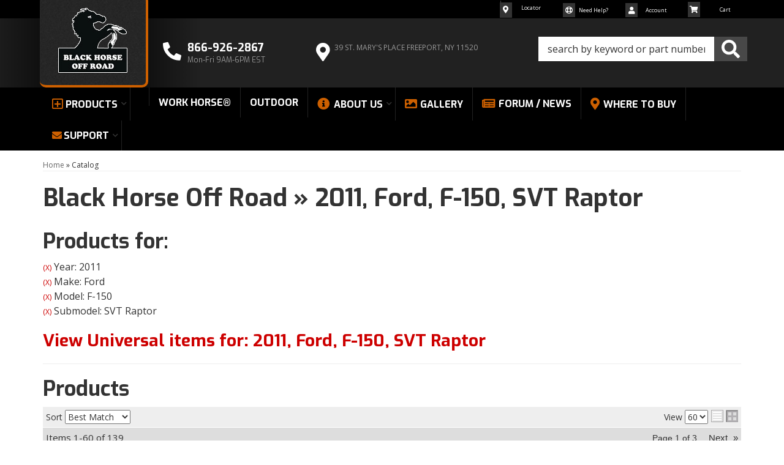

--- FILE ---
content_type: text/html; charset=utf-8
request_url: https://blackhorseoffroad.com/ag-1351176.1351039.1351043.1881504-2011-ford-f-150-svt-raptor.html
body_size: 50535
content:
<!--Start of Tawk.to Script-->
<script type="text/javascript">
var Tawk_API=Tawk_API||{}, Tawk_LoadStart=new Date();
(function(){
var s1=document.createElement("script"),s0=document.getElementsByTagName("script")[0];
s1.async=true;
s1.src='https://embed.tawk.to/5a0a0093198bd56b8c03ae9d/default';
s1.charset='UTF-8';
s1.setAttribute('crossorigin','*');
s0.parentNode.insertBefore(s1,s0);
})();
</script>
<!--End of Tawk.to Script-->

                        


<!DOCTYPE html>
<!--[if lt IE 7]> <html class="no-js lt-ie9 lt-ie8 lt-ie7" lang="en"> <![endif]-->
<!--[if IE 7]>  <html class="no-js lt-ie9 lt-ie8" lang="en"> <![endif]-->
<!--[if IE 8]>  <html class="no-js lt-ie9" lang="en"> <![endif]-->
<!--[if gt IE 8]><!--> <html class="no-js" lang="en"> <!--<![endif]-->
<head>
    
<meta charset="utf-8"><script type="text/javascript">(window.NREUM||(NREUM={})).init={privacy:{cookies_enabled:true},ajax:{deny_list:["bam.nr-data.net"]},feature_flags:["soft_nav"],distributed_tracing:{enabled:true}};(window.NREUM||(NREUM={})).loader_config={agentID:"1103356793",accountID:"3906469",trustKey:"3906469",xpid:"Vw8HV1JVARABVFVSBwgBVlYH",licenseKey:"NRJS-5114e709e7357dfdb01",applicationID:"1040096026",browserID:"1103356793"};;/*! For license information please see nr-loader-spa-1.308.0.min.js.LICENSE.txt */
(()=>{var e,t,r={384:(e,t,r)=>{"use strict";r.d(t,{NT:()=>a,US:()=>u,Zm:()=>o,bQ:()=>d,dV:()=>c,pV:()=>l});var n=r(6154),i=r(1863),s=r(1910);const a={beacon:"bam.nr-data.net",errorBeacon:"bam.nr-data.net"};function o(){return n.gm.NREUM||(n.gm.NREUM={}),void 0===n.gm.newrelic&&(n.gm.newrelic=n.gm.NREUM),n.gm.NREUM}function c(){let e=o();return e.o||(e.o={ST:n.gm.setTimeout,SI:n.gm.setImmediate||n.gm.setInterval,CT:n.gm.clearTimeout,XHR:n.gm.XMLHttpRequest,REQ:n.gm.Request,EV:n.gm.Event,PR:n.gm.Promise,MO:n.gm.MutationObserver,FETCH:n.gm.fetch,WS:n.gm.WebSocket},(0,s.i)(...Object.values(e.o))),e}function d(e,t){let r=o();r.initializedAgents??={},t.initializedAt={ms:(0,i.t)(),date:new Date},r.initializedAgents[e]=t}function u(e,t){o()[e]=t}function l(){return function(){let e=o();const t=e.info||{};e.info={beacon:a.beacon,errorBeacon:a.errorBeacon,...t}}(),function(){let e=o();const t=e.init||{};e.init={...t}}(),c(),function(){let e=o();const t=e.loader_config||{};e.loader_config={...t}}(),o()}},782:(e,t,r)=>{"use strict";r.d(t,{T:()=>n});const n=r(860).K7.pageViewTiming},860:(e,t,r)=>{"use strict";r.d(t,{$J:()=>u,K7:()=>c,P3:()=>d,XX:()=>i,Yy:()=>o,df:()=>s,qY:()=>n,v4:()=>a});const n="events",i="jserrors",s="browser/blobs",a="rum",o="browser/logs",c={ajax:"ajax",genericEvents:"generic_events",jserrors:i,logging:"logging",metrics:"metrics",pageAction:"page_action",pageViewEvent:"page_view_event",pageViewTiming:"page_view_timing",sessionReplay:"session_replay",sessionTrace:"session_trace",softNav:"soft_navigations",spa:"spa"},d={[c.pageViewEvent]:1,[c.pageViewTiming]:2,[c.metrics]:3,[c.jserrors]:4,[c.spa]:5,[c.ajax]:6,[c.sessionTrace]:7,[c.softNav]:8,[c.sessionReplay]:9,[c.logging]:10,[c.genericEvents]:11},u={[c.pageViewEvent]:a,[c.pageViewTiming]:n,[c.ajax]:n,[c.spa]:n,[c.softNav]:n,[c.metrics]:i,[c.jserrors]:i,[c.sessionTrace]:s,[c.sessionReplay]:s,[c.logging]:o,[c.genericEvents]:"ins"}},944:(e,t,r)=>{"use strict";r.d(t,{R:()=>i});var n=r(3241);function i(e,t){"function"==typeof console.debug&&(console.debug("New Relic Warning: https://github.com/newrelic/newrelic-browser-agent/blob/main/docs/warning-codes.md#".concat(e),t),(0,n.W)({agentIdentifier:null,drained:null,type:"data",name:"warn",feature:"warn",data:{code:e,secondary:t}}))}},993:(e,t,r)=>{"use strict";r.d(t,{A$:()=>s,ET:()=>a,TZ:()=>o,p_:()=>i});var n=r(860);const i={ERROR:"ERROR",WARN:"WARN",INFO:"INFO",DEBUG:"DEBUG",TRACE:"TRACE"},s={OFF:0,ERROR:1,WARN:2,INFO:3,DEBUG:4,TRACE:5},a="log",o=n.K7.logging},1541:(e,t,r)=>{"use strict";r.d(t,{U:()=>i,f:()=>n});const n={MFE:"MFE",BA:"BA"};function i(e,t){if(2!==t?.harvestEndpointVersion)return{};const r=t.agentRef.runtime.appMetadata.agents[0].entityGuid;return e?{"source.id":e.id,"source.name":e.name,"source.type":e.type,"parent.id":e.parent?.id||r,"parent.type":e.parent?.type||n.BA}:{"entity.guid":r,appId:t.agentRef.info.applicationID}}},1687:(e,t,r)=>{"use strict";r.d(t,{Ak:()=>d,Ze:()=>h,x3:()=>u});var n=r(3241),i=r(7836),s=r(3606),a=r(860),o=r(2646);const c={};function d(e,t){const r={staged:!1,priority:a.P3[t]||0};l(e),c[e].get(t)||c[e].set(t,r)}function u(e,t){e&&c[e]&&(c[e].get(t)&&c[e].delete(t),p(e,t,!1),c[e].size&&f(e))}function l(e){if(!e)throw new Error("agentIdentifier required");c[e]||(c[e]=new Map)}function h(e="",t="feature",r=!1){if(l(e),!e||!c[e].get(t)||r)return p(e,t);c[e].get(t).staged=!0,f(e)}function f(e){const t=Array.from(c[e]);t.every(([e,t])=>t.staged)&&(t.sort((e,t)=>e[1].priority-t[1].priority),t.forEach(([t])=>{c[e].delete(t),p(e,t)}))}function p(e,t,r=!0){const a=e?i.ee.get(e):i.ee,c=s.i.handlers;if(!a.aborted&&a.backlog&&c){if((0,n.W)({agentIdentifier:e,type:"lifecycle",name:"drain",feature:t}),r){const e=a.backlog[t],r=c[t];if(r){for(let t=0;e&&t<e.length;++t)g(e[t],r);Object.entries(r).forEach(([e,t])=>{Object.values(t||{}).forEach(t=>{t[0]?.on&&t[0]?.context()instanceof o.y&&t[0].on(e,t[1])})})}}a.isolatedBacklog||delete c[t],a.backlog[t]=null,a.emit("drain-"+t,[])}}function g(e,t){var r=e[1];Object.values(t[r]||{}).forEach(t=>{var r=e[0];if(t[0]===r){var n=t[1],i=e[3],s=e[2];n.apply(i,s)}})}},1738:(e,t,r)=>{"use strict";r.d(t,{U:()=>f,Y:()=>h});var n=r(3241),i=r(9908),s=r(1863),a=r(944),o=r(5701),c=r(3969),d=r(8362),u=r(860),l=r(4261);function h(e,t,r,s){const h=s||r;!h||h[e]&&h[e]!==d.d.prototype[e]||(h[e]=function(){(0,i.p)(c.xV,["API/"+e+"/called"],void 0,u.K7.metrics,r.ee),(0,n.W)({agentIdentifier:r.agentIdentifier,drained:!!o.B?.[r.agentIdentifier],type:"data",name:"api",feature:l.Pl+e,data:{}});try{return t.apply(this,arguments)}catch(e){(0,a.R)(23,e)}})}function f(e,t,r,n,a){const o=e.info;null===r?delete o.jsAttributes[t]:o.jsAttributes[t]=r,(a||null===r)&&(0,i.p)(l.Pl+n,[(0,s.t)(),t,r],void 0,"session",e.ee)}},1741:(e,t,r)=>{"use strict";r.d(t,{W:()=>s});var n=r(944),i=r(4261);class s{#e(e,...t){if(this[e]!==s.prototype[e])return this[e](...t);(0,n.R)(35,e)}addPageAction(e,t){return this.#e(i.hG,e,t)}register(e){return this.#e(i.eY,e)}recordCustomEvent(e,t){return this.#e(i.fF,e,t)}setPageViewName(e,t){return this.#e(i.Fw,e,t)}setCustomAttribute(e,t,r){return this.#e(i.cD,e,t,r)}noticeError(e,t){return this.#e(i.o5,e,t)}setUserId(e,t=!1){return this.#e(i.Dl,e,t)}setApplicationVersion(e){return this.#e(i.nb,e)}setErrorHandler(e){return this.#e(i.bt,e)}addRelease(e,t){return this.#e(i.k6,e,t)}log(e,t){return this.#e(i.$9,e,t)}start(){return this.#e(i.d3)}finished(e){return this.#e(i.BL,e)}recordReplay(){return this.#e(i.CH)}pauseReplay(){return this.#e(i.Tb)}addToTrace(e){return this.#e(i.U2,e)}setCurrentRouteName(e){return this.#e(i.PA,e)}interaction(e){return this.#e(i.dT,e)}wrapLogger(e,t,r){return this.#e(i.Wb,e,t,r)}measure(e,t){return this.#e(i.V1,e,t)}consent(e){return this.#e(i.Pv,e)}}},1863:(e,t,r)=>{"use strict";function n(){return Math.floor(performance.now())}r.d(t,{t:()=>n})},1910:(e,t,r)=>{"use strict";r.d(t,{i:()=>s});var n=r(944);const i=new Map;function s(...e){return e.every(e=>{if(i.has(e))return i.get(e);const t="function"==typeof e?e.toString():"",r=t.includes("[native code]"),s=t.includes("nrWrapper");return r||s||(0,n.R)(64,e?.name||t),i.set(e,r),r})}},2555:(e,t,r)=>{"use strict";r.d(t,{D:()=>o,f:()=>a});var n=r(384),i=r(8122);const s={beacon:n.NT.beacon,errorBeacon:n.NT.errorBeacon,licenseKey:void 0,applicationID:void 0,sa:void 0,queueTime:void 0,applicationTime:void 0,ttGuid:void 0,user:void 0,account:void 0,product:void 0,extra:void 0,jsAttributes:{},userAttributes:void 0,atts:void 0,transactionName:void 0,tNamePlain:void 0};function a(e){try{return!!e.licenseKey&&!!e.errorBeacon&&!!e.applicationID}catch(e){return!1}}const o=e=>(0,i.a)(e,s)},2614:(e,t,r)=>{"use strict";r.d(t,{BB:()=>a,H3:()=>n,g:()=>d,iL:()=>c,tS:()=>o,uh:()=>i,wk:()=>s});const n="NRBA",i="SESSION",s=144e5,a=18e5,o={STARTED:"session-started",PAUSE:"session-pause",RESET:"session-reset",RESUME:"session-resume",UPDATE:"session-update"},c={SAME_TAB:"same-tab",CROSS_TAB:"cross-tab"},d={OFF:0,FULL:1,ERROR:2}},2646:(e,t,r)=>{"use strict";r.d(t,{y:()=>n});class n{constructor(e){this.contextId=e}}},2843:(e,t,r)=>{"use strict";r.d(t,{G:()=>s,u:()=>i});var n=r(3878);function i(e,t=!1,r,i){(0,n.DD)("visibilitychange",function(){if(t)return void("hidden"===document.visibilityState&&e());e(document.visibilityState)},r,i)}function s(e,t,r){(0,n.sp)("pagehide",e,t,r)}},3241:(e,t,r)=>{"use strict";r.d(t,{W:()=>s});var n=r(6154);const i="newrelic";function s(e={}){try{n.gm.dispatchEvent(new CustomEvent(i,{detail:e}))}catch(e){}}},3304:(e,t,r)=>{"use strict";r.d(t,{A:()=>s});var n=r(7836);const i=()=>{const e=new WeakSet;return(t,r)=>{if("object"==typeof r&&null!==r){if(e.has(r))return;e.add(r)}return r}};function s(e){try{return JSON.stringify(e,i())??""}catch(e){try{n.ee.emit("internal-error",[e])}catch(e){}return""}}},3333:(e,t,r)=>{"use strict";r.d(t,{$v:()=>u,TZ:()=>n,Xh:()=>c,Zp:()=>i,kd:()=>d,mq:()=>o,nf:()=>a,qN:()=>s});const n=r(860).K7.genericEvents,i=["auxclick","click","copy","keydown","paste","scrollend"],s=["focus","blur"],a=4,o=1e3,c=2e3,d=["PageAction","UserAction","BrowserPerformance"],u={RESOURCES:"experimental.resources",REGISTER:"register"}},3434:(e,t,r)=>{"use strict";r.d(t,{Jt:()=>s,YM:()=>d});var n=r(7836),i=r(5607);const s="nr@original:".concat(i.W),a=50;var o=Object.prototype.hasOwnProperty,c=!1;function d(e,t){return e||(e=n.ee),r.inPlace=function(e,t,n,i,s){n||(n="");const a="-"===n.charAt(0);for(let o=0;o<t.length;o++){const c=t[o],d=e[c];l(d)||(e[c]=r(d,a?c+n:n,i,c,s))}},r.flag=s,r;function r(t,r,n,c,d){return l(t)?t:(r||(r=""),nrWrapper[s]=t,function(e,t,r){if(Object.defineProperty&&Object.keys)try{return Object.keys(e).forEach(function(r){Object.defineProperty(t,r,{get:function(){return e[r]},set:function(t){return e[r]=t,t}})}),t}catch(e){u([e],r)}for(var n in e)o.call(e,n)&&(t[n]=e[n])}(t,nrWrapper,e),nrWrapper);function nrWrapper(){var s,o,l,h;let f;try{o=this,s=[...arguments],l="function"==typeof n?n(s,o):n||{}}catch(t){u([t,"",[s,o,c],l],e)}i(r+"start",[s,o,c],l,d);const p=performance.now();let g;try{return h=t.apply(o,s),g=performance.now(),h}catch(e){throw g=performance.now(),i(r+"err",[s,o,e],l,d),f=e,f}finally{const e=g-p,t={start:p,end:g,duration:e,isLongTask:e>=a,methodName:c,thrownError:f};t.isLongTask&&i("long-task",[t,o],l,d),i(r+"end",[s,o,h],l,d)}}}function i(r,n,i,s){if(!c||t){var a=c;c=!0;try{e.emit(r,n,i,t,s)}catch(t){u([t,r,n,i],e)}c=a}}}function u(e,t){t||(t=n.ee);try{t.emit("internal-error",e)}catch(e){}}function l(e){return!(e&&"function"==typeof e&&e.apply&&!e[s])}},3606:(e,t,r)=>{"use strict";r.d(t,{i:()=>s});var n=r(9908);s.on=a;var i=s.handlers={};function s(e,t,r,s){a(s||n.d,i,e,t,r)}function a(e,t,r,i,s){s||(s="feature"),e||(e=n.d);var a=t[s]=t[s]||{};(a[r]=a[r]||[]).push([e,i])}},3738:(e,t,r)=>{"use strict";r.d(t,{He:()=>i,Kp:()=>o,Lc:()=>d,Rz:()=>u,TZ:()=>n,bD:()=>s,d3:()=>a,jx:()=>l,sl:()=>h,uP:()=>c});const n=r(860).K7.sessionTrace,i="bstResource",s="resource",a="-start",o="-end",c="fn"+a,d="fn"+o,u="pushState",l=1e3,h=3e4},3785:(e,t,r)=>{"use strict";r.d(t,{R:()=>c,b:()=>d});var n=r(9908),i=r(1863),s=r(860),a=r(3969),o=r(993);function c(e,t,r={},c=o.p_.INFO,d=!0,u,l=(0,i.t)()){(0,n.p)(a.xV,["API/logging/".concat(c.toLowerCase(),"/called")],void 0,s.K7.metrics,e),(0,n.p)(o.ET,[l,t,r,c,d,u],void 0,s.K7.logging,e)}function d(e){return"string"==typeof e&&Object.values(o.p_).some(t=>t===e.toUpperCase().trim())}},3878:(e,t,r)=>{"use strict";function n(e,t){return{capture:e,passive:!1,signal:t}}function i(e,t,r=!1,i){window.addEventListener(e,t,n(r,i))}function s(e,t,r=!1,i){document.addEventListener(e,t,n(r,i))}r.d(t,{DD:()=>s,jT:()=>n,sp:()=>i})},3962:(e,t,r)=>{"use strict";r.d(t,{AM:()=>a,O2:()=>l,OV:()=>s,Qu:()=>h,TZ:()=>c,ih:()=>f,pP:()=>o,t1:()=>u,tC:()=>i,wD:()=>d});var n=r(860);const i=["click","keydown","submit"],s="popstate",a="api",o="initialPageLoad",c=n.K7.softNav,d=5e3,u=500,l={INITIAL_PAGE_LOAD:"",ROUTE_CHANGE:1,UNSPECIFIED:2},h={INTERACTION:1,AJAX:2,CUSTOM_END:3,CUSTOM_TRACER:4},f={IP:"in progress",PF:"pending finish",FIN:"finished",CAN:"cancelled"}},3969:(e,t,r)=>{"use strict";r.d(t,{TZ:()=>n,XG:()=>o,rs:()=>i,xV:()=>a,z_:()=>s});const n=r(860).K7.metrics,i="sm",s="cm",a="storeSupportabilityMetrics",o="storeEventMetrics"},4234:(e,t,r)=>{"use strict";r.d(t,{W:()=>s});var n=r(7836),i=r(1687);class s{constructor(e,t){this.agentIdentifier=e,this.ee=n.ee.get(e),this.featureName=t,this.blocked=!1}deregisterDrain(){(0,i.x3)(this.agentIdentifier,this.featureName)}}},4261:(e,t,r)=>{"use strict";r.d(t,{$9:()=>u,BL:()=>c,CH:()=>p,Dl:()=>R,Fw:()=>w,PA:()=>v,Pl:()=>n,Pv:()=>A,Tb:()=>h,U2:()=>a,V1:()=>E,Wb:()=>T,bt:()=>y,cD:()=>b,d3:()=>x,dT:()=>d,eY:()=>g,fF:()=>f,hG:()=>s,hw:()=>i,k6:()=>o,nb:()=>m,o5:()=>l});const n="api-",i=n+"ixn-",s="addPageAction",a="addToTrace",o="addRelease",c="finished",d="interaction",u="log",l="noticeError",h="pauseReplay",f="recordCustomEvent",p="recordReplay",g="register",m="setApplicationVersion",v="setCurrentRouteName",b="setCustomAttribute",y="setErrorHandler",w="setPageViewName",R="setUserId",x="start",T="wrapLogger",E="measure",A="consent"},5205:(e,t,r)=>{"use strict";r.d(t,{j:()=>S});var n=r(384),i=r(1741);var s=r(2555),a=r(3333);const o=e=>{if(!e||"string"!=typeof e)return!1;try{document.createDocumentFragment().querySelector(e)}catch{return!1}return!0};var c=r(2614),d=r(944),u=r(8122);const l="[data-nr-mask]",h=e=>(0,u.a)(e,(()=>{const e={feature_flags:[],experimental:{allow_registered_children:!1,resources:!1},mask_selector:"*",block_selector:"[data-nr-block]",mask_input_options:{color:!1,date:!1,"datetime-local":!1,email:!1,month:!1,number:!1,range:!1,search:!1,tel:!1,text:!1,time:!1,url:!1,week:!1,textarea:!1,select:!1,password:!0}};return{ajax:{deny_list:void 0,block_internal:!0,enabled:!0,autoStart:!0},api:{get allow_registered_children(){return e.feature_flags.includes(a.$v.REGISTER)||e.experimental.allow_registered_children},set allow_registered_children(t){e.experimental.allow_registered_children=t},duplicate_registered_data:!1},browser_consent_mode:{enabled:!1},distributed_tracing:{enabled:void 0,exclude_newrelic_header:void 0,cors_use_newrelic_header:void 0,cors_use_tracecontext_headers:void 0,allowed_origins:void 0},get feature_flags(){return e.feature_flags},set feature_flags(t){e.feature_flags=t},generic_events:{enabled:!0,autoStart:!0},harvest:{interval:30},jserrors:{enabled:!0,autoStart:!0},logging:{enabled:!0,autoStart:!0},metrics:{enabled:!0,autoStart:!0},obfuscate:void 0,page_action:{enabled:!0},page_view_event:{enabled:!0,autoStart:!0},page_view_timing:{enabled:!0,autoStart:!0},performance:{capture_marks:!1,capture_measures:!1,capture_detail:!0,resources:{get enabled(){return e.feature_flags.includes(a.$v.RESOURCES)||e.experimental.resources},set enabled(t){e.experimental.resources=t},asset_types:[],first_party_domains:[],ignore_newrelic:!0}},privacy:{cookies_enabled:!0},proxy:{assets:void 0,beacon:void 0},session:{expiresMs:c.wk,inactiveMs:c.BB},session_replay:{autoStart:!0,enabled:!1,preload:!1,sampling_rate:10,error_sampling_rate:100,collect_fonts:!1,inline_images:!1,fix_stylesheets:!0,mask_all_inputs:!0,get mask_text_selector(){return e.mask_selector},set mask_text_selector(t){o(t)?e.mask_selector="".concat(t,",").concat(l):""===t||null===t?e.mask_selector=l:(0,d.R)(5,t)},get block_class(){return"nr-block"},get ignore_class(){return"nr-ignore"},get mask_text_class(){return"nr-mask"},get block_selector(){return e.block_selector},set block_selector(t){o(t)?e.block_selector+=",".concat(t):""!==t&&(0,d.R)(6,t)},get mask_input_options(){return e.mask_input_options},set mask_input_options(t){t&&"object"==typeof t?e.mask_input_options={...t,password:!0}:(0,d.R)(7,t)}},session_trace:{enabled:!0,autoStart:!0},soft_navigations:{enabled:!0,autoStart:!0},spa:{enabled:!0,autoStart:!0},ssl:void 0,user_actions:{enabled:!0,elementAttributes:["id","className","tagName","type"]}}})());var f=r(6154),p=r(9324);let g=0;const m={buildEnv:p.F3,distMethod:p.Xs,version:p.xv,originTime:f.WN},v={consented:!1},b={appMetadata:{},get consented(){return this.session?.state?.consent||v.consented},set consented(e){v.consented=e},customTransaction:void 0,denyList:void 0,disabled:!1,harvester:void 0,isolatedBacklog:!1,isRecording:!1,loaderType:void 0,maxBytes:3e4,obfuscator:void 0,onerror:void 0,ptid:void 0,releaseIds:{},session:void 0,timeKeeper:void 0,registeredEntities:[],jsAttributesMetadata:{bytes:0},get harvestCount(){return++g}},y=e=>{const t=(0,u.a)(e,b),r=Object.keys(m).reduce((e,t)=>(e[t]={value:m[t],writable:!1,configurable:!0,enumerable:!0},e),{});return Object.defineProperties(t,r)};var w=r(5701);const R=e=>{const t=e.startsWith("http");e+="/",r.p=t?e:"https://"+e};var x=r(7836),T=r(3241);const E={accountID:void 0,trustKey:void 0,agentID:void 0,licenseKey:void 0,applicationID:void 0,xpid:void 0},A=e=>(0,u.a)(e,E),_=new Set;function S(e,t={},r,a){let{init:o,info:c,loader_config:d,runtime:u={},exposed:l=!0}=t;if(!c){const e=(0,n.pV)();o=e.init,c=e.info,d=e.loader_config}e.init=h(o||{}),e.loader_config=A(d||{}),c.jsAttributes??={},f.bv&&(c.jsAttributes.isWorker=!0),e.info=(0,s.D)(c);const p=e.init,g=[c.beacon,c.errorBeacon];_.has(e.agentIdentifier)||(p.proxy.assets&&(R(p.proxy.assets),g.push(p.proxy.assets)),p.proxy.beacon&&g.push(p.proxy.beacon),e.beacons=[...g],function(e){const t=(0,n.pV)();Object.getOwnPropertyNames(i.W.prototype).forEach(r=>{const n=i.W.prototype[r];if("function"!=typeof n||"constructor"===n)return;let s=t[r];e[r]&&!1!==e.exposed&&"micro-agent"!==e.runtime?.loaderType&&(t[r]=(...t)=>{const n=e[r](...t);return s?s(...t):n})})}(e),(0,n.US)("activatedFeatures",w.B)),u.denyList=[...p.ajax.deny_list||[],...p.ajax.block_internal?g:[]],u.ptid=e.agentIdentifier,u.loaderType=r,e.runtime=y(u),_.has(e.agentIdentifier)||(e.ee=x.ee.get(e.agentIdentifier),e.exposed=l,(0,T.W)({agentIdentifier:e.agentIdentifier,drained:!!w.B?.[e.agentIdentifier],type:"lifecycle",name:"initialize",feature:void 0,data:e.config})),_.add(e.agentIdentifier)}},5270:(e,t,r)=>{"use strict";r.d(t,{Aw:()=>a,SR:()=>s,rF:()=>o});var n=r(384),i=r(7767);function s(e){return!!(0,n.dV)().o.MO&&(0,i.V)(e)&&!0===e?.session_trace.enabled}function a(e){return!0===e?.session_replay.preload&&s(e)}function o(e,t){try{if("string"==typeof t?.type){if("password"===t.type.toLowerCase())return"*".repeat(e?.length||0);if(void 0!==t?.dataset?.nrUnmask||t?.classList?.contains("nr-unmask"))return e}}catch(e){}return"string"==typeof e?e.replace(/[\S]/g,"*"):"*".repeat(e?.length||0)}},5289:(e,t,r)=>{"use strict";r.d(t,{GG:()=>a,Qr:()=>c,sB:()=>o});var n=r(3878),i=r(6389);function s(){return"undefined"==typeof document||"complete"===document.readyState}function a(e,t){if(s())return e();const r=(0,i.J)(e),a=setInterval(()=>{s()&&(clearInterval(a),r())},500);(0,n.sp)("load",r,t)}function o(e){if(s())return e();(0,n.DD)("DOMContentLoaded",e)}function c(e){if(s())return e();(0,n.sp)("popstate",e)}},5607:(e,t,r)=>{"use strict";r.d(t,{W:()=>n});const n=(0,r(9566).bz)()},5701:(e,t,r)=>{"use strict";r.d(t,{B:()=>s,t:()=>a});var n=r(3241);const i=new Set,s={};function a(e,t){const r=t.agentIdentifier;s[r]??={},e&&"object"==typeof e&&(i.has(r)||(t.ee.emit("rumresp",[e]),s[r]=e,i.add(r),(0,n.W)({agentIdentifier:r,loaded:!0,drained:!0,type:"lifecycle",name:"load",feature:void 0,data:e})))}},6154:(e,t,r)=>{"use strict";r.d(t,{OF:()=>d,RI:()=>i,WN:()=>h,bv:()=>s,eN:()=>f,gm:()=>a,lR:()=>l,m:()=>c,mw:()=>o,sb:()=>u});var n=r(1863);const i="undefined"!=typeof window&&!!window.document,s="undefined"!=typeof WorkerGlobalScope&&("undefined"!=typeof self&&self instanceof WorkerGlobalScope&&self.navigator instanceof WorkerNavigator||"undefined"!=typeof globalThis&&globalThis instanceof WorkerGlobalScope&&globalThis.navigator instanceof WorkerNavigator),a=i?window:"undefined"!=typeof WorkerGlobalScope&&("undefined"!=typeof self&&self instanceof WorkerGlobalScope&&self||"undefined"!=typeof globalThis&&globalThis instanceof WorkerGlobalScope&&globalThis),o=Boolean("hidden"===a?.document?.visibilityState),c=""+a?.location,d=/iPad|iPhone|iPod/.test(a.navigator?.userAgent),u=d&&"undefined"==typeof SharedWorker,l=(()=>{const e=a.navigator?.userAgent?.match(/Firefox[/\s](\d+\.\d+)/);return Array.isArray(e)&&e.length>=2?+e[1]:0})(),h=Date.now()-(0,n.t)(),f=()=>"undefined"!=typeof PerformanceNavigationTiming&&a?.performance?.getEntriesByType("navigation")?.[0]?.responseStart},6344:(e,t,r)=>{"use strict";r.d(t,{BB:()=>u,Qb:()=>l,TZ:()=>i,Ug:()=>a,Vh:()=>s,_s:()=>o,bc:()=>d,yP:()=>c});var n=r(2614);const i=r(860).K7.sessionReplay,s="errorDuringReplay",a=.12,o={DomContentLoaded:0,Load:1,FullSnapshot:2,IncrementalSnapshot:3,Meta:4,Custom:5},c={[n.g.ERROR]:15e3,[n.g.FULL]:3e5,[n.g.OFF]:0},d={RESET:{message:"Session was reset",sm:"Reset"},IMPORT:{message:"Recorder failed to import",sm:"Import"},TOO_MANY:{message:"429: Too Many Requests",sm:"Too-Many"},TOO_BIG:{message:"Payload was too large",sm:"Too-Big"},CROSS_TAB:{message:"Session Entity was set to OFF on another tab",sm:"Cross-Tab"},ENTITLEMENTS:{message:"Session Replay is not allowed and will not be started",sm:"Entitlement"}},u=5e3,l={API:"api",RESUME:"resume",SWITCH_TO_FULL:"switchToFull",INITIALIZE:"initialize",PRELOAD:"preload"}},6389:(e,t,r)=>{"use strict";function n(e,t=500,r={}){const n=r?.leading||!1;let i;return(...r)=>{n&&void 0===i&&(e.apply(this,r),i=setTimeout(()=>{i=clearTimeout(i)},t)),n||(clearTimeout(i),i=setTimeout(()=>{e.apply(this,r)},t))}}function i(e){let t=!1;return(...r)=>{t||(t=!0,e.apply(this,r))}}r.d(t,{J:()=>i,s:()=>n})},6630:(e,t,r)=>{"use strict";r.d(t,{T:()=>n});const n=r(860).K7.pageViewEvent},6774:(e,t,r)=>{"use strict";r.d(t,{T:()=>n});const n=r(860).K7.jserrors},7295:(e,t,r)=>{"use strict";r.d(t,{Xv:()=>a,gX:()=>i,iW:()=>s});var n=[];function i(e){if(!e||s(e))return!1;if(0===n.length)return!0;if("*"===n[0].hostname)return!1;for(var t=0;t<n.length;t++){var r=n[t];if(r.hostname.test(e.hostname)&&r.pathname.test(e.pathname))return!1}return!0}function s(e){return void 0===e.hostname}function a(e){if(n=[],e&&e.length)for(var t=0;t<e.length;t++){let r=e[t];if(!r)continue;if("*"===r)return void(n=[{hostname:"*"}]);0===r.indexOf("http://")?r=r.substring(7):0===r.indexOf("https://")&&(r=r.substring(8));const i=r.indexOf("/");let s,a;i>0?(s=r.substring(0,i),a=r.substring(i)):(s=r,a="*");let[c]=s.split(":");n.push({hostname:o(c),pathname:o(a,!0)})}}function o(e,t=!1){const r=e.replace(/[.+?^${}()|[\]\\]/g,e=>"\\"+e).replace(/\*/g,".*?");return new RegExp((t?"^":"")+r+"$")}},7485:(e,t,r)=>{"use strict";r.d(t,{D:()=>i});var n=r(6154);function i(e){if(0===(e||"").indexOf("data:"))return{protocol:"data"};try{const t=new URL(e,location.href),r={port:t.port,hostname:t.hostname,pathname:t.pathname,search:t.search,protocol:t.protocol.slice(0,t.protocol.indexOf(":")),sameOrigin:t.protocol===n.gm?.location?.protocol&&t.host===n.gm?.location?.host};return r.port&&""!==r.port||("http:"===t.protocol&&(r.port="80"),"https:"===t.protocol&&(r.port="443")),r.pathname&&""!==r.pathname?r.pathname.startsWith("/")||(r.pathname="/".concat(r.pathname)):r.pathname="/",r}catch(e){return{}}}},7699:(e,t,r)=>{"use strict";r.d(t,{It:()=>s,KC:()=>o,No:()=>i,qh:()=>a});var n=r(860);const i=16e3,s=1e6,a="SESSION_ERROR",o={[n.K7.logging]:!0,[n.K7.genericEvents]:!1,[n.K7.jserrors]:!1,[n.K7.ajax]:!1}},7767:(e,t,r)=>{"use strict";r.d(t,{V:()=>i});var n=r(6154);const i=e=>n.RI&&!0===e?.privacy.cookies_enabled},7836:(e,t,r)=>{"use strict";r.d(t,{P:()=>o,ee:()=>c});var n=r(384),i=r(8990),s=r(2646),a=r(5607);const o="nr@context:".concat(a.W),c=function e(t,r){var n={},a={},u={},l=!1;try{l=16===r.length&&d.initializedAgents?.[r]?.runtime.isolatedBacklog}catch(e){}var h={on:p,addEventListener:p,removeEventListener:function(e,t){var r=n[e];if(!r)return;for(var i=0;i<r.length;i++)r[i]===t&&r.splice(i,1)},emit:function(e,r,n,i,s){!1!==s&&(s=!0);if(c.aborted&&!i)return;t&&s&&t.emit(e,r,n);var o=f(n);g(e).forEach(e=>{e.apply(o,r)});var d=v()[a[e]];d&&d.push([h,e,r,o]);return o},get:m,listeners:g,context:f,buffer:function(e,t){const r=v();if(t=t||"feature",h.aborted)return;Object.entries(e||{}).forEach(([e,n])=>{a[n]=t,t in r||(r[t]=[])})},abort:function(){h._aborted=!0,Object.keys(h.backlog).forEach(e=>{delete h.backlog[e]})},isBuffering:function(e){return!!v()[a[e]]},debugId:r,backlog:l?{}:t&&"object"==typeof t.backlog?t.backlog:{},isolatedBacklog:l};return Object.defineProperty(h,"aborted",{get:()=>{let e=h._aborted||!1;return e||(t&&(e=t.aborted),e)}}),h;function f(e){return e&&e instanceof s.y?e:e?(0,i.I)(e,o,()=>new s.y(o)):new s.y(o)}function p(e,t){n[e]=g(e).concat(t)}function g(e){return n[e]||[]}function m(t){return u[t]=u[t]||e(h,t)}function v(){return h.backlog}}(void 0,"globalEE"),d=(0,n.Zm)();d.ee||(d.ee=c)},8122:(e,t,r)=>{"use strict";r.d(t,{a:()=>i});var n=r(944);function i(e,t){try{if(!e||"object"!=typeof e)return(0,n.R)(3);if(!t||"object"!=typeof t)return(0,n.R)(4);const r=Object.create(Object.getPrototypeOf(t),Object.getOwnPropertyDescriptors(t)),s=0===Object.keys(r).length?e:r;for(let a in s)if(void 0!==e[a])try{if(null===e[a]){r[a]=null;continue}Array.isArray(e[a])&&Array.isArray(t[a])?r[a]=Array.from(new Set([...e[a],...t[a]])):"object"==typeof e[a]&&"object"==typeof t[a]?r[a]=i(e[a],t[a]):r[a]=e[a]}catch(e){r[a]||(0,n.R)(1,e)}return r}catch(e){(0,n.R)(2,e)}}},8139:(e,t,r)=>{"use strict";r.d(t,{u:()=>h});var n=r(7836),i=r(3434),s=r(8990),a=r(6154);const o={},c=a.gm.XMLHttpRequest,d="addEventListener",u="removeEventListener",l="nr@wrapped:".concat(n.P);function h(e){var t=function(e){return(e||n.ee).get("events")}(e);if(o[t.debugId]++)return t;o[t.debugId]=1;var r=(0,i.YM)(t,!0);function h(e){r.inPlace(e,[d,u],"-",p)}function p(e,t){return e[1]}return"getPrototypeOf"in Object&&(a.RI&&f(document,h),c&&f(c.prototype,h),f(a.gm,h)),t.on(d+"-start",function(e,t){var n=e[1];if(null!==n&&("function"==typeof n||"object"==typeof n)&&"newrelic"!==e[0]){var i=(0,s.I)(n,l,function(){var e={object:function(){if("function"!=typeof n.handleEvent)return;return n.handleEvent.apply(n,arguments)},function:n}[typeof n];return e?r(e,"fn-",null,e.name||"anonymous"):n});this.wrapped=e[1]=i}}),t.on(u+"-start",function(e){e[1]=this.wrapped||e[1]}),t}function f(e,t,...r){let n=e;for(;"object"==typeof n&&!Object.prototype.hasOwnProperty.call(n,d);)n=Object.getPrototypeOf(n);n&&t(n,...r)}},8362:(e,t,r)=>{"use strict";r.d(t,{d:()=>s});var n=r(9566),i=r(1741);class s extends i.W{agentIdentifier=(0,n.LA)(16)}},8374:(e,t,r)=>{r.nc=(()=>{try{return document?.currentScript?.nonce}catch(e){}return""})()},8990:(e,t,r)=>{"use strict";r.d(t,{I:()=>i});var n=Object.prototype.hasOwnProperty;function i(e,t,r){if(n.call(e,t))return e[t];var i=r();if(Object.defineProperty&&Object.keys)try{return Object.defineProperty(e,t,{value:i,writable:!0,enumerable:!1}),i}catch(e){}return e[t]=i,i}},9119:(e,t,r)=>{"use strict";r.d(t,{L:()=>s});var n=/([^?#]*)[^#]*(#[^?]*|$).*/,i=/([^?#]*)().*/;function s(e,t){return e?e.replace(t?n:i,"$1$2"):e}},9300:(e,t,r)=>{"use strict";r.d(t,{T:()=>n});const n=r(860).K7.ajax},9324:(e,t,r)=>{"use strict";r.d(t,{AJ:()=>a,F3:()=>i,Xs:()=>s,Yq:()=>o,xv:()=>n});const n="1.308.0",i="PROD",s="CDN",a="@newrelic/rrweb",o="1.0.1"},9566:(e,t,r)=>{"use strict";r.d(t,{LA:()=>o,ZF:()=>c,bz:()=>a,el:()=>d});var n=r(6154);const i="xxxxxxxx-xxxx-4xxx-yxxx-xxxxxxxxxxxx";function s(e,t){return e?15&e[t]:16*Math.random()|0}function a(){const e=n.gm?.crypto||n.gm?.msCrypto;let t,r=0;return e&&e.getRandomValues&&(t=e.getRandomValues(new Uint8Array(30))),i.split("").map(e=>"x"===e?s(t,r++).toString(16):"y"===e?(3&s()|8).toString(16):e).join("")}function o(e){const t=n.gm?.crypto||n.gm?.msCrypto;let r,i=0;t&&t.getRandomValues&&(r=t.getRandomValues(new Uint8Array(e)));const a=[];for(var o=0;o<e;o++)a.push(s(r,i++).toString(16));return a.join("")}function c(){return o(16)}function d(){return o(32)}},9908:(e,t,r)=>{"use strict";r.d(t,{d:()=>n,p:()=>i});var n=r(7836).ee.get("handle");function i(e,t,r,i,s){s?(s.buffer([e],i),s.emit(e,t,r)):(n.buffer([e],i),n.emit(e,t,r))}}},n={};function i(e){var t=n[e];if(void 0!==t)return t.exports;var s=n[e]={exports:{}};return r[e](s,s.exports,i),s.exports}i.m=r,i.d=(e,t)=>{for(var r in t)i.o(t,r)&&!i.o(e,r)&&Object.defineProperty(e,r,{enumerable:!0,get:t[r]})},i.f={},i.e=e=>Promise.all(Object.keys(i.f).reduce((t,r)=>(i.f[r](e,t),t),[])),i.u=e=>({212:"nr-spa-compressor",249:"nr-spa-recorder",478:"nr-spa"}[e]+"-1.308.0.min.js"),i.o=(e,t)=>Object.prototype.hasOwnProperty.call(e,t),e={},t="NRBA-1.308.0.PROD:",i.l=(r,n,s,a)=>{if(e[r])e[r].push(n);else{var o,c;if(void 0!==s)for(var d=document.getElementsByTagName("script"),u=0;u<d.length;u++){var l=d[u];if(l.getAttribute("src")==r||l.getAttribute("data-webpack")==t+s){o=l;break}}if(!o){c=!0;var h={478:"sha512-RSfSVnmHk59T/uIPbdSE0LPeqcEdF4/+XhfJdBuccH5rYMOEZDhFdtnh6X6nJk7hGpzHd9Ujhsy7lZEz/ORYCQ==",249:"sha512-ehJXhmntm85NSqW4MkhfQqmeKFulra3klDyY0OPDUE+sQ3GokHlPh1pmAzuNy//3j4ac6lzIbmXLvGQBMYmrkg==",212:"sha512-B9h4CR46ndKRgMBcK+j67uSR2RCnJfGefU+A7FrgR/k42ovXy5x/MAVFiSvFxuVeEk/pNLgvYGMp1cBSK/G6Fg=="};(o=document.createElement("script")).charset="utf-8",i.nc&&o.setAttribute("nonce",i.nc),o.setAttribute("data-webpack",t+s),o.src=r,0!==o.src.indexOf(window.location.origin+"/")&&(o.crossOrigin="anonymous"),h[a]&&(o.integrity=h[a])}e[r]=[n];var f=(t,n)=>{o.onerror=o.onload=null,clearTimeout(p);var i=e[r];if(delete e[r],o.parentNode&&o.parentNode.removeChild(o),i&&i.forEach(e=>e(n)),t)return t(n)},p=setTimeout(f.bind(null,void 0,{type:"timeout",target:o}),12e4);o.onerror=f.bind(null,o.onerror),o.onload=f.bind(null,o.onload),c&&document.head.appendChild(o)}},i.r=e=>{"undefined"!=typeof Symbol&&Symbol.toStringTag&&Object.defineProperty(e,Symbol.toStringTag,{value:"Module"}),Object.defineProperty(e,"__esModule",{value:!0})},i.p="https://js-agent.newrelic.com/",(()=>{var e={38:0,788:0};i.f.j=(t,r)=>{var n=i.o(e,t)?e[t]:void 0;if(0!==n)if(n)r.push(n[2]);else{var s=new Promise((r,i)=>n=e[t]=[r,i]);r.push(n[2]=s);var a=i.p+i.u(t),o=new Error;i.l(a,r=>{if(i.o(e,t)&&(0!==(n=e[t])&&(e[t]=void 0),n)){var s=r&&("load"===r.type?"missing":r.type),a=r&&r.target&&r.target.src;o.message="Loading chunk "+t+" failed: ("+s+": "+a+")",o.name="ChunkLoadError",o.type=s,o.request=a,n[1](o)}},"chunk-"+t,t)}};var t=(t,r)=>{var n,s,[a,o,c]=r,d=0;if(a.some(t=>0!==e[t])){for(n in o)i.o(o,n)&&(i.m[n]=o[n]);if(c)c(i)}for(t&&t(r);d<a.length;d++)s=a[d],i.o(e,s)&&e[s]&&e[s][0](),e[s]=0},r=self["webpackChunk:NRBA-1.308.0.PROD"]=self["webpackChunk:NRBA-1.308.0.PROD"]||[];r.forEach(t.bind(null,0)),r.push=t.bind(null,r.push.bind(r))})(),(()=>{"use strict";i(8374);var e=i(8362),t=i(860);const r=Object.values(t.K7);var n=i(5205);var s=i(9908),a=i(1863),o=i(4261),c=i(1738);var d=i(1687),u=i(4234),l=i(5289),h=i(6154),f=i(944),p=i(5270),g=i(7767),m=i(6389),v=i(7699);class b extends u.W{constructor(e,t){super(e.agentIdentifier,t),this.agentRef=e,this.abortHandler=void 0,this.featAggregate=void 0,this.loadedSuccessfully=void 0,this.onAggregateImported=new Promise(e=>{this.loadedSuccessfully=e}),this.deferred=Promise.resolve(),!1===e.init[this.featureName].autoStart?this.deferred=new Promise((t,r)=>{this.ee.on("manual-start-all",(0,m.J)(()=>{(0,d.Ak)(e.agentIdentifier,this.featureName),t()}))}):(0,d.Ak)(e.agentIdentifier,t)}importAggregator(e,t,r={}){if(this.featAggregate)return;const n=async()=>{let n;await this.deferred;try{if((0,g.V)(e.init)){const{setupAgentSession:t}=await i.e(478).then(i.bind(i,8766));n=t(e)}}catch(e){(0,f.R)(20,e),this.ee.emit("internal-error",[e]),(0,s.p)(v.qh,[e],void 0,this.featureName,this.ee)}try{if(!this.#t(this.featureName,n,e.init))return(0,d.Ze)(this.agentIdentifier,this.featureName),void this.loadedSuccessfully(!1);const{Aggregate:i}=await t();this.featAggregate=new i(e,r),e.runtime.harvester.initializedAggregates.push(this.featAggregate),this.loadedSuccessfully(!0)}catch(e){(0,f.R)(34,e),this.abortHandler?.(),(0,d.Ze)(this.agentIdentifier,this.featureName,!0),this.loadedSuccessfully(!1),this.ee&&this.ee.abort()}};h.RI?(0,l.GG)(()=>n(),!0):n()}#t(e,r,n){if(this.blocked)return!1;switch(e){case t.K7.sessionReplay:return(0,p.SR)(n)&&!!r;case t.K7.sessionTrace:return!!r;default:return!0}}}var y=i(6630),w=i(2614),R=i(3241);class x extends b{static featureName=y.T;constructor(e){var t;super(e,y.T),this.setupInspectionEvents(e.agentIdentifier),t=e,(0,c.Y)(o.Fw,function(e,r){"string"==typeof e&&("/"!==e.charAt(0)&&(e="/"+e),t.runtime.customTransaction=(r||"http://custom.transaction")+e,(0,s.p)(o.Pl+o.Fw,[(0,a.t)()],void 0,void 0,t.ee))},t),this.importAggregator(e,()=>i.e(478).then(i.bind(i,2467)))}setupInspectionEvents(e){const t=(t,r)=>{t&&(0,R.W)({agentIdentifier:e,timeStamp:t.timeStamp,loaded:"complete"===t.target.readyState,type:"window",name:r,data:t.target.location+""})};(0,l.sB)(e=>{t(e,"DOMContentLoaded")}),(0,l.GG)(e=>{t(e,"load")}),(0,l.Qr)(e=>{t(e,"navigate")}),this.ee.on(w.tS.UPDATE,(t,r)=>{(0,R.W)({agentIdentifier:e,type:"lifecycle",name:"session",data:r})})}}var T=i(384);class E extends e.d{constructor(e){var t;(super(),h.gm)?(this.features={},(0,T.bQ)(this.agentIdentifier,this),this.desiredFeatures=new Set(e.features||[]),this.desiredFeatures.add(x),(0,n.j)(this,e,e.loaderType||"agent"),t=this,(0,c.Y)(o.cD,function(e,r,n=!1){if("string"==typeof e){if(["string","number","boolean"].includes(typeof r)||null===r)return(0,c.U)(t,e,r,o.cD,n);(0,f.R)(40,typeof r)}else(0,f.R)(39,typeof e)},t),function(e){(0,c.Y)(o.Dl,function(t,r=!1){if("string"!=typeof t&&null!==t)return void(0,f.R)(41,typeof t);const n=e.info.jsAttributes["enduser.id"];r&&null!=n&&n!==t?(0,s.p)(o.Pl+"setUserIdAndResetSession",[t],void 0,"session",e.ee):(0,c.U)(e,"enduser.id",t,o.Dl,!0)},e)}(this),function(e){(0,c.Y)(o.nb,function(t){if("string"==typeof t||null===t)return(0,c.U)(e,"application.version",t,o.nb,!1);(0,f.R)(42,typeof t)},e)}(this),function(e){(0,c.Y)(o.d3,function(){e.ee.emit("manual-start-all")},e)}(this),function(e){(0,c.Y)(o.Pv,function(t=!0){if("boolean"==typeof t){if((0,s.p)(o.Pl+o.Pv,[t],void 0,"session",e.ee),e.runtime.consented=t,t){const t=e.features.page_view_event;t.onAggregateImported.then(e=>{const r=t.featAggregate;e&&!r.sentRum&&r.sendRum()})}}else(0,f.R)(65,typeof t)},e)}(this),this.run()):(0,f.R)(21)}get config(){return{info:this.info,init:this.init,loader_config:this.loader_config,runtime:this.runtime}}get api(){return this}run(){try{const e=function(e){const t={};return r.forEach(r=>{t[r]=!!e[r]?.enabled}),t}(this.init),n=[...this.desiredFeatures];n.sort((e,r)=>t.P3[e.featureName]-t.P3[r.featureName]),n.forEach(r=>{if(!e[r.featureName]&&r.featureName!==t.K7.pageViewEvent)return;if(r.featureName===t.K7.spa)return void(0,f.R)(67);const n=function(e){switch(e){case t.K7.ajax:return[t.K7.jserrors];case t.K7.sessionTrace:return[t.K7.ajax,t.K7.pageViewEvent];case t.K7.sessionReplay:return[t.K7.sessionTrace];case t.K7.pageViewTiming:return[t.K7.pageViewEvent];default:return[]}}(r.featureName).filter(e=>!(e in this.features));n.length>0&&(0,f.R)(36,{targetFeature:r.featureName,missingDependencies:n}),this.features[r.featureName]=new r(this)})}catch(e){(0,f.R)(22,e);for(const e in this.features)this.features[e].abortHandler?.();const t=(0,T.Zm)();delete t.initializedAgents[this.agentIdentifier]?.features,delete this.sharedAggregator;return t.ee.get(this.agentIdentifier).abort(),!1}}}var A=i(2843),_=i(782);class S extends b{static featureName=_.T;constructor(e){super(e,_.T),h.RI&&((0,A.u)(()=>(0,s.p)("docHidden",[(0,a.t)()],void 0,_.T,this.ee),!0),(0,A.G)(()=>(0,s.p)("winPagehide",[(0,a.t)()],void 0,_.T,this.ee)),this.importAggregator(e,()=>i.e(478).then(i.bind(i,9917))))}}var O=i(3969);class I extends b{static featureName=O.TZ;constructor(e){super(e,O.TZ),h.RI&&document.addEventListener("securitypolicyviolation",e=>{(0,s.p)(O.xV,["Generic/CSPViolation/Detected"],void 0,this.featureName,this.ee)}),this.importAggregator(e,()=>i.e(478).then(i.bind(i,6555)))}}var N=i(6774),P=i(3878),k=i(3304);class D{constructor(e,t,r,n,i){this.name="UncaughtError",this.message="string"==typeof e?e:(0,k.A)(e),this.sourceURL=t,this.line=r,this.column=n,this.__newrelic=i}}function C(e){return M(e)?e:new D(void 0!==e?.message?e.message:e,e?.filename||e?.sourceURL,e?.lineno||e?.line,e?.colno||e?.col,e?.__newrelic,e?.cause)}function j(e){const t="Unhandled Promise Rejection: ";if(!e?.reason)return;if(M(e.reason)){try{e.reason.message.startsWith(t)||(e.reason.message=t+e.reason.message)}catch(e){}return C(e.reason)}const r=C(e.reason);return(r.message||"").startsWith(t)||(r.message=t+r.message),r}function L(e){if(e.error instanceof SyntaxError&&!/:\d+$/.test(e.error.stack?.trim())){const t=new D(e.message,e.filename,e.lineno,e.colno,e.error.__newrelic,e.cause);return t.name=SyntaxError.name,t}return M(e.error)?e.error:C(e)}function M(e){return e instanceof Error&&!!e.stack}function H(e,r,n,i,o=(0,a.t)()){"string"==typeof e&&(e=new Error(e)),(0,s.p)("err",[e,o,!1,r,n.runtime.isRecording,void 0,i],void 0,t.K7.jserrors,n.ee),(0,s.p)("uaErr",[],void 0,t.K7.genericEvents,n.ee)}var B=i(1541),K=i(993),W=i(3785);function U(e,{customAttributes:t={},level:r=K.p_.INFO}={},n,i,s=(0,a.t)()){(0,W.R)(n.ee,e,t,r,!1,i,s)}function F(e,r,n,i,c=(0,a.t)()){(0,s.p)(o.Pl+o.hG,[c,e,r,i],void 0,t.K7.genericEvents,n.ee)}function V(e,r,n,i,c=(0,a.t)()){const{start:d,end:u,customAttributes:l}=r||{},h={customAttributes:l||{}};if("object"!=typeof h.customAttributes||"string"!=typeof e||0===e.length)return void(0,f.R)(57);const p=(e,t)=>null==e?t:"number"==typeof e?e:e instanceof PerformanceMark?e.startTime:Number.NaN;if(h.start=p(d,0),h.end=p(u,c),Number.isNaN(h.start)||Number.isNaN(h.end))(0,f.R)(57);else{if(h.duration=h.end-h.start,!(h.duration<0))return(0,s.p)(o.Pl+o.V1,[h,e,i],void 0,t.K7.genericEvents,n.ee),h;(0,f.R)(58)}}function G(e,r={},n,i,c=(0,a.t)()){(0,s.p)(o.Pl+o.fF,[c,e,r,i],void 0,t.K7.genericEvents,n.ee)}function z(e){(0,c.Y)(o.eY,function(t){return Y(e,t)},e)}function Y(e,r,n){(0,f.R)(54,"newrelic.register"),r||={},r.type=B.f.MFE,r.licenseKey||=e.info.licenseKey,r.blocked=!1,r.parent=n||{},Array.isArray(r.tags)||(r.tags=[]);const i={};r.tags.forEach(e=>{"name"!==e&&"id"!==e&&(i["source.".concat(e)]=!0)}),r.isolated??=!0;let o=()=>{};const c=e.runtime.registeredEntities;if(!r.isolated){const e=c.find(({metadata:{target:{id:e}}})=>e===r.id&&!r.isolated);if(e)return e}const d=e=>{r.blocked=!0,o=e};function u(e){return"string"==typeof e&&!!e.trim()&&e.trim().length<501||"number"==typeof e}e.init.api.allow_registered_children||d((0,m.J)(()=>(0,f.R)(55))),u(r.id)&&u(r.name)||d((0,m.J)(()=>(0,f.R)(48,r)));const l={addPageAction:(t,n={})=>g(F,[t,{...i,...n},e],r),deregister:()=>{d((0,m.J)(()=>(0,f.R)(68)))},log:(t,n={})=>g(U,[t,{...n,customAttributes:{...i,...n.customAttributes||{}}},e],r),measure:(t,n={})=>g(V,[t,{...n,customAttributes:{...i,...n.customAttributes||{}}},e],r),noticeError:(t,n={})=>g(H,[t,{...i,...n},e],r),register:(t={})=>g(Y,[e,t],l.metadata.target),recordCustomEvent:(t,n={})=>g(G,[t,{...i,...n},e],r),setApplicationVersion:e=>p("application.version",e),setCustomAttribute:(e,t)=>p(e,t),setUserId:e=>p("enduser.id",e),metadata:{customAttributes:i,target:r}},h=()=>(r.blocked&&o(),r.blocked);h()||c.push(l);const p=(e,t)=>{h()||(i[e]=t)},g=(r,n,i)=>{if(h())return;const o=(0,a.t)();(0,s.p)(O.xV,["API/register/".concat(r.name,"/called")],void 0,t.K7.metrics,e.ee);try{if(e.init.api.duplicate_registered_data&&"register"!==r.name){let e=n;if(n[1]instanceof Object){const t={"child.id":i.id,"child.type":i.type};e="customAttributes"in n[1]?[n[0],{...n[1],customAttributes:{...n[1].customAttributes,...t}},...n.slice(2)]:[n[0],{...n[1],...t},...n.slice(2)]}r(...e,void 0,o)}return r(...n,i,o)}catch(e){(0,f.R)(50,e)}};return l}class Z extends b{static featureName=N.T;constructor(e){var t;super(e,N.T),t=e,(0,c.Y)(o.o5,(e,r)=>H(e,r,t),t),function(e){(0,c.Y)(o.bt,function(t){e.runtime.onerror=t},e)}(e),function(e){let t=0;(0,c.Y)(o.k6,function(e,r){++t>10||(this.runtime.releaseIds[e.slice(-200)]=(""+r).slice(-200))},e)}(e),z(e);try{this.removeOnAbort=new AbortController}catch(e){}this.ee.on("internal-error",(t,r)=>{this.abortHandler&&(0,s.p)("ierr",[C(t),(0,a.t)(),!0,{},e.runtime.isRecording,r],void 0,this.featureName,this.ee)}),h.gm.addEventListener("unhandledrejection",t=>{this.abortHandler&&(0,s.p)("err",[j(t),(0,a.t)(),!1,{unhandledPromiseRejection:1},e.runtime.isRecording],void 0,this.featureName,this.ee)},(0,P.jT)(!1,this.removeOnAbort?.signal)),h.gm.addEventListener("error",t=>{this.abortHandler&&(0,s.p)("err",[L(t),(0,a.t)(),!1,{},e.runtime.isRecording],void 0,this.featureName,this.ee)},(0,P.jT)(!1,this.removeOnAbort?.signal)),this.abortHandler=this.#r,this.importAggregator(e,()=>i.e(478).then(i.bind(i,2176)))}#r(){this.removeOnAbort?.abort(),this.abortHandler=void 0}}var q=i(8990);let X=1;function J(e){const t=typeof e;return!e||"object"!==t&&"function"!==t?-1:e===h.gm?0:(0,q.I)(e,"nr@id",function(){return X++})}function Q(e){if("string"==typeof e&&e.length)return e.length;if("object"==typeof e){if("undefined"!=typeof ArrayBuffer&&e instanceof ArrayBuffer&&e.byteLength)return e.byteLength;if("undefined"!=typeof Blob&&e instanceof Blob&&e.size)return e.size;if(!("undefined"!=typeof FormData&&e instanceof FormData))try{return(0,k.A)(e).length}catch(e){return}}}var ee=i(8139),te=i(7836),re=i(3434);const ne={},ie=["open","send"];function se(e){var t=e||te.ee;const r=function(e){return(e||te.ee).get("xhr")}(t);if(void 0===h.gm.XMLHttpRequest)return r;if(ne[r.debugId]++)return r;ne[r.debugId]=1,(0,ee.u)(t);var n=(0,re.YM)(r),i=h.gm.XMLHttpRequest,s=h.gm.MutationObserver,a=h.gm.Promise,o=h.gm.setInterval,c="readystatechange",d=["onload","onerror","onabort","onloadstart","onloadend","onprogress","ontimeout"],u=[],l=h.gm.XMLHttpRequest=function(e){const t=new i(e),s=r.context(t);try{r.emit("new-xhr",[t],s),t.addEventListener(c,(a=s,function(){var e=this;e.readyState>3&&!a.resolved&&(a.resolved=!0,r.emit("xhr-resolved",[],e)),n.inPlace(e,d,"fn-",y)}),(0,P.jT)(!1))}catch(e){(0,f.R)(15,e);try{r.emit("internal-error",[e])}catch(e){}}var a;return t};function p(e,t){n.inPlace(t,["onreadystatechange"],"fn-",y)}if(function(e,t){for(var r in e)t[r]=e[r]}(i,l),l.prototype=i.prototype,n.inPlace(l.prototype,ie,"-xhr-",y),r.on("send-xhr-start",function(e,t){p(e,t),function(e){u.push(e),s&&(g?g.then(b):o?o(b):(m=-m,v.data=m))}(t)}),r.on("open-xhr-start",p),s){var g=a&&a.resolve();if(!o&&!a){var m=1,v=document.createTextNode(m);new s(b).observe(v,{characterData:!0})}}else t.on("fn-end",function(e){e[0]&&e[0].type===c||b()});function b(){for(var e=0;e<u.length;e++)p(0,u[e]);u.length&&(u=[])}function y(e,t){return t}return r}var ae="fetch-",oe=ae+"body-",ce=["arrayBuffer","blob","json","text","formData"],de=h.gm.Request,ue=h.gm.Response,le="prototype";const he={};function fe(e){const t=function(e){return(e||te.ee).get("fetch")}(e);if(!(de&&ue&&h.gm.fetch))return t;if(he[t.debugId]++)return t;function r(e,r,n){var i=e[r];"function"==typeof i&&(e[r]=function(){var e,r=[...arguments],s={};t.emit(n+"before-start",[r],s),s[te.P]&&s[te.P].dt&&(e=s[te.P].dt);var a=i.apply(this,r);return t.emit(n+"start",[r,e],a),a.then(function(e){return t.emit(n+"end",[null,e],a),e},function(e){throw t.emit(n+"end",[e],a),e})})}return he[t.debugId]=1,ce.forEach(e=>{r(de[le],e,oe),r(ue[le],e,oe)}),r(h.gm,"fetch",ae),t.on(ae+"end",function(e,r){var n=this;if(r){var i=r.headers.get("content-length");null!==i&&(n.rxSize=i),t.emit(ae+"done",[null,r],n)}else t.emit(ae+"done",[e],n)}),t}var pe=i(7485),ge=i(9566);class me{constructor(e){this.agentRef=e}generateTracePayload(e){const t=this.agentRef.loader_config;if(!this.shouldGenerateTrace(e)||!t)return null;var r=(t.accountID||"").toString()||null,n=(t.agentID||"").toString()||null,i=(t.trustKey||"").toString()||null;if(!r||!n)return null;var s=(0,ge.ZF)(),a=(0,ge.el)(),o=Date.now(),c={spanId:s,traceId:a,timestamp:o};return(e.sameOrigin||this.isAllowedOrigin(e)&&this.useTraceContextHeadersForCors())&&(c.traceContextParentHeader=this.generateTraceContextParentHeader(s,a),c.traceContextStateHeader=this.generateTraceContextStateHeader(s,o,r,n,i)),(e.sameOrigin&&!this.excludeNewrelicHeader()||!e.sameOrigin&&this.isAllowedOrigin(e)&&this.useNewrelicHeaderForCors())&&(c.newrelicHeader=this.generateTraceHeader(s,a,o,r,n,i)),c}generateTraceContextParentHeader(e,t){return"00-"+t+"-"+e+"-01"}generateTraceContextStateHeader(e,t,r,n,i){return i+"@nr=0-1-"+r+"-"+n+"-"+e+"----"+t}generateTraceHeader(e,t,r,n,i,s){if(!("function"==typeof h.gm?.btoa))return null;var a={v:[0,1],d:{ty:"Browser",ac:n,ap:i,id:e,tr:t,ti:r}};return s&&n!==s&&(a.d.tk=s),btoa((0,k.A)(a))}shouldGenerateTrace(e){return this.agentRef.init?.distributed_tracing?.enabled&&this.isAllowedOrigin(e)}isAllowedOrigin(e){var t=!1;const r=this.agentRef.init?.distributed_tracing;if(e.sameOrigin)t=!0;else if(r?.allowed_origins instanceof Array)for(var n=0;n<r.allowed_origins.length;n++){var i=(0,pe.D)(r.allowed_origins[n]);if(e.hostname===i.hostname&&e.protocol===i.protocol&&e.port===i.port){t=!0;break}}return t}excludeNewrelicHeader(){var e=this.agentRef.init?.distributed_tracing;return!!e&&!!e.exclude_newrelic_header}useNewrelicHeaderForCors(){var e=this.agentRef.init?.distributed_tracing;return!!e&&!1!==e.cors_use_newrelic_header}useTraceContextHeadersForCors(){var e=this.agentRef.init?.distributed_tracing;return!!e&&!!e.cors_use_tracecontext_headers}}var ve=i(9300),be=i(7295);function ye(e){return"string"==typeof e?e:e instanceof(0,T.dV)().o.REQ?e.url:h.gm?.URL&&e instanceof URL?e.href:void 0}var we=["load","error","abort","timeout"],Re=we.length,xe=(0,T.dV)().o.REQ,Te=(0,T.dV)().o.XHR;const Ee="X-NewRelic-App-Data";class Ae extends b{static featureName=ve.T;constructor(e){super(e,ve.T),this.dt=new me(e),this.handler=(e,t,r,n)=>(0,s.p)(e,t,r,n,this.ee);try{const e={xmlhttprequest:"xhr",fetch:"fetch",beacon:"beacon"};h.gm?.performance?.getEntriesByType("resource").forEach(r=>{if(r.initiatorType in e&&0!==r.responseStatus){const n={status:r.responseStatus},i={rxSize:r.transferSize,duration:Math.floor(r.duration),cbTime:0};_e(n,r.name),this.handler("xhr",[n,i,r.startTime,r.responseEnd,e[r.initiatorType]],void 0,t.K7.ajax)}})}catch(e){}fe(this.ee),se(this.ee),function(e,r,n,i){function o(e){var t=this;t.totalCbs=0,t.called=0,t.cbTime=0,t.end=T,t.ended=!1,t.xhrGuids={},t.lastSize=null,t.loadCaptureCalled=!1,t.params=this.params||{},t.metrics=this.metrics||{},t.latestLongtaskEnd=0,e.addEventListener("load",function(r){E(t,e)},(0,P.jT)(!1)),h.lR||e.addEventListener("progress",function(e){t.lastSize=e.loaded},(0,P.jT)(!1))}function c(e){this.params={method:e[0]},_e(this,e[1]),this.metrics={}}function d(t,r){e.loader_config.xpid&&this.sameOrigin&&r.setRequestHeader("X-NewRelic-ID",e.loader_config.xpid);var n=i.generateTracePayload(this.parsedOrigin);if(n){var s=!1;n.newrelicHeader&&(r.setRequestHeader("newrelic",n.newrelicHeader),s=!0),n.traceContextParentHeader&&(r.setRequestHeader("traceparent",n.traceContextParentHeader),n.traceContextStateHeader&&r.setRequestHeader("tracestate",n.traceContextStateHeader),s=!0),s&&(this.dt=n)}}function u(e,t){var n=this.metrics,i=e[0],s=this;if(n&&i){var o=Q(i);o&&(n.txSize=o)}this.startTime=(0,a.t)(),this.body=i,this.listener=function(e){try{"abort"!==e.type||s.loadCaptureCalled||(s.params.aborted=!0),("load"!==e.type||s.called===s.totalCbs&&(s.onloadCalled||"function"!=typeof t.onload)&&"function"==typeof s.end)&&s.end(t)}catch(e){try{r.emit("internal-error",[e])}catch(e){}}};for(var c=0;c<Re;c++)t.addEventListener(we[c],this.listener,(0,P.jT)(!1))}function l(e,t,r){this.cbTime+=e,t?this.onloadCalled=!0:this.called+=1,this.called!==this.totalCbs||!this.onloadCalled&&"function"==typeof r.onload||"function"!=typeof this.end||this.end(r)}function f(e,t){var r=""+J(e)+!!t;this.xhrGuids&&!this.xhrGuids[r]&&(this.xhrGuids[r]=!0,this.totalCbs+=1)}function p(e,t){var r=""+J(e)+!!t;this.xhrGuids&&this.xhrGuids[r]&&(delete this.xhrGuids[r],this.totalCbs-=1)}function g(){this.endTime=(0,a.t)()}function m(e,t){t instanceof Te&&"load"===e[0]&&r.emit("xhr-load-added",[e[1],e[2]],t)}function v(e,t){t instanceof Te&&"load"===e[0]&&r.emit("xhr-load-removed",[e[1],e[2]],t)}function b(e,t,r){t instanceof Te&&("onload"===r&&(this.onload=!0),("load"===(e[0]&&e[0].type)||this.onload)&&(this.xhrCbStart=(0,a.t)()))}function y(e,t){this.xhrCbStart&&r.emit("xhr-cb-time",[(0,a.t)()-this.xhrCbStart,this.onload,t],t)}function w(e){var t,r=e[1]||{};if("string"==typeof e[0]?0===(t=e[0]).length&&h.RI&&(t=""+h.gm.location.href):e[0]&&e[0].url?t=e[0].url:h.gm?.URL&&e[0]&&e[0]instanceof URL?t=e[0].href:"function"==typeof e[0].toString&&(t=e[0].toString()),"string"==typeof t&&0!==t.length){t&&(this.parsedOrigin=(0,pe.D)(t),this.sameOrigin=this.parsedOrigin.sameOrigin);var n=i.generateTracePayload(this.parsedOrigin);if(n&&(n.newrelicHeader||n.traceContextParentHeader))if(e[0]&&e[0].headers)o(e[0].headers,n)&&(this.dt=n);else{var s={};for(var a in r)s[a]=r[a];s.headers=new Headers(r.headers||{}),o(s.headers,n)&&(this.dt=n),e.length>1?e[1]=s:e.push(s)}}function o(e,t){var r=!1;return t.newrelicHeader&&(e.set("newrelic",t.newrelicHeader),r=!0),t.traceContextParentHeader&&(e.set("traceparent",t.traceContextParentHeader),t.traceContextStateHeader&&e.set("tracestate",t.traceContextStateHeader),r=!0),r}}function R(e,t){this.params={},this.metrics={},this.startTime=(0,a.t)(),this.dt=t,e.length>=1&&(this.target=e[0]),e.length>=2&&(this.opts=e[1]);var r=this.opts||{},n=this.target;_e(this,ye(n));var i=(""+(n&&n instanceof xe&&n.method||r.method||"GET")).toUpperCase();this.params.method=i,this.body=r.body,this.txSize=Q(r.body)||0}function x(e,r){if(this.endTime=(0,a.t)(),this.params||(this.params={}),(0,be.iW)(this.params))return;let i;this.params.status=r?r.status:0,"string"==typeof this.rxSize&&this.rxSize.length>0&&(i=+this.rxSize);const s={txSize:this.txSize,rxSize:i,duration:(0,a.t)()-this.startTime};n("xhr",[this.params,s,this.startTime,this.endTime,"fetch"],this,t.K7.ajax)}function T(e){const r=this.params,i=this.metrics;if(!this.ended){this.ended=!0;for(let t=0;t<Re;t++)e.removeEventListener(we[t],this.listener,!1);r.aborted||(0,be.iW)(r)||(i.duration=(0,a.t)()-this.startTime,this.loadCaptureCalled||4!==e.readyState?null==r.status&&(r.status=0):E(this,e),i.cbTime=this.cbTime,n("xhr",[r,i,this.startTime,this.endTime,"xhr"],this,t.K7.ajax))}}function E(e,n){e.params.status=n.status;var i=function(e,t){var r=e.responseType;return"json"===r&&null!==t?t:"arraybuffer"===r||"blob"===r||"json"===r?Q(e.response):"text"===r||""===r||void 0===r?Q(e.responseText):void 0}(n,e.lastSize);if(i&&(e.metrics.rxSize=i),e.sameOrigin&&n.getAllResponseHeaders().indexOf(Ee)>=0){var a=n.getResponseHeader(Ee);a&&((0,s.p)(O.rs,["Ajax/CrossApplicationTracing/Header/Seen"],void 0,t.K7.metrics,r),e.params.cat=a.split(", ").pop())}e.loadCaptureCalled=!0}r.on("new-xhr",o),r.on("open-xhr-start",c),r.on("open-xhr-end",d),r.on("send-xhr-start",u),r.on("xhr-cb-time",l),r.on("xhr-load-added",f),r.on("xhr-load-removed",p),r.on("xhr-resolved",g),r.on("addEventListener-end",m),r.on("removeEventListener-end",v),r.on("fn-end",y),r.on("fetch-before-start",w),r.on("fetch-start",R),r.on("fn-start",b),r.on("fetch-done",x)}(e,this.ee,this.handler,this.dt),this.importAggregator(e,()=>i.e(478).then(i.bind(i,3845)))}}function _e(e,t){var r=(0,pe.D)(t),n=e.params||e;n.hostname=r.hostname,n.port=r.port,n.protocol=r.protocol,n.host=r.hostname+":"+r.port,n.pathname=r.pathname,e.parsedOrigin=r,e.sameOrigin=r.sameOrigin}const Se={},Oe=["pushState","replaceState"];function Ie(e){const t=function(e){return(e||te.ee).get("history")}(e);return!h.RI||Se[t.debugId]++||(Se[t.debugId]=1,(0,re.YM)(t).inPlace(window.history,Oe,"-")),t}var Ne=i(3738);function Pe(e){(0,c.Y)(o.BL,function(r=Date.now()){const n=r-h.WN;n<0&&(0,f.R)(62,r),(0,s.p)(O.XG,[o.BL,{time:n}],void 0,t.K7.metrics,e.ee),e.addToTrace({name:o.BL,start:r,origin:"nr"}),(0,s.p)(o.Pl+o.hG,[n,o.BL],void 0,t.K7.genericEvents,e.ee)},e)}const{He:ke,bD:De,d3:Ce,Kp:je,TZ:Le,Lc:Me,uP:He,Rz:Be}=Ne;class Ke extends b{static featureName=Le;constructor(e){var r;super(e,Le),r=e,(0,c.Y)(o.U2,function(e){if(!(e&&"object"==typeof e&&e.name&&e.start))return;const n={n:e.name,s:e.start-h.WN,e:(e.end||e.start)-h.WN,o:e.origin||"",t:"api"};n.s<0||n.e<0||n.e<n.s?(0,f.R)(61,{start:n.s,end:n.e}):(0,s.p)("bstApi",[n],void 0,t.K7.sessionTrace,r.ee)},r),Pe(e);if(!(0,g.V)(e.init))return void this.deregisterDrain();const n=this.ee;let d;Ie(n),this.eventsEE=(0,ee.u)(n),this.eventsEE.on(He,function(e,t){this.bstStart=(0,a.t)()}),this.eventsEE.on(Me,function(e,r){(0,s.p)("bst",[e[0],r,this.bstStart,(0,a.t)()],void 0,t.K7.sessionTrace,n)}),n.on(Be+Ce,function(e){this.time=(0,a.t)(),this.startPath=location.pathname+location.hash}),n.on(Be+je,function(e){(0,s.p)("bstHist",[location.pathname+location.hash,this.startPath,this.time],void 0,t.K7.sessionTrace,n)});try{d=new PerformanceObserver(e=>{const r=e.getEntries();(0,s.p)(ke,[r],void 0,t.K7.sessionTrace,n)}),d.observe({type:De,buffered:!0})}catch(e){}this.importAggregator(e,()=>i.e(478).then(i.bind(i,6974)),{resourceObserver:d})}}var We=i(6344);class Ue extends b{static featureName=We.TZ;#n;recorder;constructor(e){var r;let n;super(e,We.TZ),r=e,(0,c.Y)(o.CH,function(){(0,s.p)(o.CH,[],void 0,t.K7.sessionReplay,r.ee)},r),function(e){(0,c.Y)(o.Tb,function(){(0,s.p)(o.Tb,[],void 0,t.K7.sessionReplay,e.ee)},e)}(e);try{n=JSON.parse(localStorage.getItem("".concat(w.H3,"_").concat(w.uh)))}catch(e){}(0,p.SR)(e.init)&&this.ee.on(o.CH,()=>this.#i()),this.#s(n)&&this.importRecorder().then(e=>{e.startRecording(We.Qb.PRELOAD,n?.sessionReplayMode)}),this.importAggregator(this.agentRef,()=>i.e(478).then(i.bind(i,6167)),this),this.ee.on("err",e=>{this.blocked||this.agentRef.runtime.isRecording&&(this.errorNoticed=!0,(0,s.p)(We.Vh,[e],void 0,this.featureName,this.ee))})}#s(e){return e&&(e.sessionReplayMode===w.g.FULL||e.sessionReplayMode===w.g.ERROR)||(0,p.Aw)(this.agentRef.init)}importRecorder(){return this.recorder?Promise.resolve(this.recorder):(this.#n??=Promise.all([i.e(478),i.e(249)]).then(i.bind(i,4866)).then(({Recorder:e})=>(this.recorder=new e(this),this.recorder)).catch(e=>{throw this.ee.emit("internal-error",[e]),this.blocked=!0,e}),this.#n)}#i(){this.blocked||(this.featAggregate?this.featAggregate.mode!==w.g.FULL&&this.featAggregate.initializeRecording(w.g.FULL,!0,We.Qb.API):this.importRecorder().then(()=>{this.recorder.startRecording(We.Qb.API,w.g.FULL)}))}}var Fe=i(3962);class Ve extends b{static featureName=Fe.TZ;constructor(e){if(super(e,Fe.TZ),function(e){const r=e.ee.get("tracer");function n(){}(0,c.Y)(o.dT,function(e){return(new n).get("object"==typeof e?e:{})},e);const i=n.prototype={createTracer:function(n,i){var o={},c=this,d="function"==typeof i;return(0,s.p)(O.xV,["API/createTracer/called"],void 0,t.K7.metrics,e.ee),function(){if(r.emit((d?"":"no-")+"fn-start",[(0,a.t)(),c,d],o),d)try{return i.apply(this,arguments)}catch(e){const t="string"==typeof e?new Error(e):e;throw r.emit("fn-err",[arguments,this,t],o),t}finally{r.emit("fn-end",[(0,a.t)()],o)}}}};["actionText","setName","setAttribute","save","ignore","onEnd","getContext","end","get"].forEach(r=>{c.Y.apply(this,[r,function(){return(0,s.p)(o.hw+r,[performance.now(),...arguments],this,t.K7.softNav,e.ee),this},e,i])}),(0,c.Y)(o.PA,function(){(0,s.p)(o.hw+"routeName",[performance.now(),...arguments],void 0,t.K7.softNav,e.ee)},e)}(e),!h.RI||!(0,T.dV)().o.MO)return;const r=Ie(this.ee);try{this.removeOnAbort=new AbortController}catch(e){}Fe.tC.forEach(e=>{(0,P.sp)(e,e=>{l(e)},!0,this.removeOnAbort?.signal)});const n=()=>(0,s.p)("newURL",[(0,a.t)(),""+window.location],void 0,this.featureName,this.ee);r.on("pushState-end",n),r.on("replaceState-end",n),(0,P.sp)(Fe.OV,e=>{l(e),(0,s.p)("newURL",[e.timeStamp,""+window.location],void 0,this.featureName,this.ee)},!0,this.removeOnAbort?.signal);let d=!1;const u=new((0,T.dV)().o.MO)((e,t)=>{d||(d=!0,requestAnimationFrame(()=>{(0,s.p)("newDom",[(0,a.t)()],void 0,this.featureName,this.ee),d=!1}))}),l=(0,m.s)(e=>{"loading"!==document.readyState&&((0,s.p)("newUIEvent",[e],void 0,this.featureName,this.ee),u.observe(document.body,{attributes:!0,childList:!0,subtree:!0,characterData:!0}))},100,{leading:!0});this.abortHandler=function(){this.removeOnAbort?.abort(),u.disconnect(),this.abortHandler=void 0},this.importAggregator(e,()=>i.e(478).then(i.bind(i,4393)),{domObserver:u})}}var Ge=i(3333),ze=i(9119);const Ye={},Ze=new Set;function qe(e){return"string"==typeof e?{type:"string",size:(new TextEncoder).encode(e).length}:e instanceof ArrayBuffer?{type:"ArrayBuffer",size:e.byteLength}:e instanceof Blob?{type:"Blob",size:e.size}:e instanceof DataView?{type:"DataView",size:e.byteLength}:ArrayBuffer.isView(e)?{type:"TypedArray",size:e.byteLength}:{type:"unknown",size:0}}class Xe{constructor(e,t){this.timestamp=(0,a.t)(),this.currentUrl=(0,ze.L)(window.location.href),this.socketId=(0,ge.LA)(8),this.requestedUrl=(0,ze.L)(e),this.requestedProtocols=Array.isArray(t)?t.join(","):t||"",this.openedAt=void 0,this.protocol=void 0,this.extensions=void 0,this.binaryType=void 0,this.messageOrigin=void 0,this.messageCount=0,this.messageBytes=0,this.messageBytesMin=0,this.messageBytesMax=0,this.messageTypes=void 0,this.sendCount=0,this.sendBytes=0,this.sendBytesMin=0,this.sendBytesMax=0,this.sendTypes=void 0,this.closedAt=void 0,this.closeCode=void 0,this.closeReason="unknown",this.closeWasClean=void 0,this.connectedDuration=0,this.hasErrors=void 0}}class $e extends b{static featureName=Ge.TZ;constructor(e){super(e,Ge.TZ);const r=e.init.feature_flags.includes("websockets"),n=[e.init.page_action.enabled,e.init.performance.capture_marks,e.init.performance.capture_measures,e.init.performance.resources.enabled,e.init.user_actions.enabled,r];var d;let u,l;if(d=e,(0,c.Y)(o.hG,(e,t)=>F(e,t,d),d),function(e){(0,c.Y)(o.fF,(t,r)=>G(t,r,e),e)}(e),Pe(e),z(e),function(e){(0,c.Y)(o.V1,(t,r)=>V(t,r,e),e)}(e),r&&(l=function(e){if(!(0,T.dV)().o.WS)return e;const t=e.get("websockets");if(Ye[t.debugId]++)return t;Ye[t.debugId]=1,(0,A.G)(()=>{const e=(0,a.t)();Ze.forEach(r=>{r.nrData.closedAt=e,r.nrData.closeCode=1001,r.nrData.closeReason="Page navigating away",r.nrData.closeWasClean=!1,r.nrData.openedAt&&(r.nrData.connectedDuration=e-r.nrData.openedAt),t.emit("ws",[r.nrData],r)})});class r extends WebSocket{static name="WebSocket";static toString(){return"function WebSocket() { [native code] }"}toString(){return"[object WebSocket]"}get[Symbol.toStringTag](){return r.name}#a(e){(e.__newrelic??={}).socketId=this.nrData.socketId,this.nrData.hasErrors??=!0}constructor(...e){super(...e),this.nrData=new Xe(e[0],e[1]),this.addEventListener("open",()=>{this.nrData.openedAt=(0,a.t)(),["protocol","extensions","binaryType"].forEach(e=>{this.nrData[e]=this[e]}),Ze.add(this)}),this.addEventListener("message",e=>{const{type:t,size:r}=qe(e.data);this.nrData.messageOrigin??=(0,ze.L)(e.origin),this.nrData.messageCount++,this.nrData.messageBytes+=r,this.nrData.messageBytesMin=Math.min(this.nrData.messageBytesMin||1/0,r),this.nrData.messageBytesMax=Math.max(this.nrData.messageBytesMax,r),(this.nrData.messageTypes??"").includes(t)||(this.nrData.messageTypes=this.nrData.messageTypes?"".concat(this.nrData.messageTypes,",").concat(t):t)}),this.addEventListener("close",e=>{this.nrData.closedAt=(0,a.t)(),this.nrData.closeCode=e.code,e.reason&&(this.nrData.closeReason=e.reason),this.nrData.closeWasClean=e.wasClean,this.nrData.connectedDuration=this.nrData.closedAt-this.nrData.openedAt,Ze.delete(this),t.emit("ws",[this.nrData],this)})}addEventListener(e,t,...r){const n=this,i="function"==typeof t?function(...e){try{return t.apply(this,e)}catch(e){throw n.#a(e),e}}:t?.handleEvent?{handleEvent:function(...e){try{return t.handleEvent.apply(t,e)}catch(e){throw n.#a(e),e}}}:t;return super.addEventListener(e,i,...r)}send(e){if(this.readyState===WebSocket.OPEN){const{type:t,size:r}=qe(e);this.nrData.sendCount++,this.nrData.sendBytes+=r,this.nrData.sendBytesMin=Math.min(this.nrData.sendBytesMin||1/0,r),this.nrData.sendBytesMax=Math.max(this.nrData.sendBytesMax,r),(this.nrData.sendTypes??"").includes(t)||(this.nrData.sendTypes=this.nrData.sendTypes?"".concat(this.nrData.sendTypes,",").concat(t):t)}try{return super.send(e)}catch(e){throw this.#a(e),e}}close(...e){try{super.close(...e)}catch(e){throw this.#a(e),e}}}return h.gm.WebSocket=r,t}(this.ee)),h.RI){if(fe(this.ee),se(this.ee),u=Ie(this.ee),e.init.user_actions.enabled){function f(t){const r=(0,pe.D)(t);return e.beacons.includes(r.hostname+":"+r.port)}function p(){u.emit("navChange")}Ge.Zp.forEach(e=>(0,P.sp)(e,e=>(0,s.p)("ua",[e],void 0,this.featureName,this.ee),!0)),Ge.qN.forEach(e=>{const t=(0,m.s)(e=>{(0,s.p)("ua",[e],void 0,this.featureName,this.ee)},500,{leading:!0});(0,P.sp)(e,t)}),h.gm.addEventListener("error",()=>{(0,s.p)("uaErr",[],void 0,t.K7.genericEvents,this.ee)},(0,P.jT)(!1,this.removeOnAbort?.signal)),this.ee.on("open-xhr-start",(e,r)=>{f(e[1])||r.addEventListener("readystatechange",()=>{2===r.readyState&&(0,s.p)("uaXhr",[],void 0,t.K7.genericEvents,this.ee)})}),this.ee.on("fetch-start",e=>{e.length>=1&&!f(ye(e[0]))&&(0,s.p)("uaXhr",[],void 0,t.K7.genericEvents,this.ee)}),u.on("pushState-end",p),u.on("replaceState-end",p),window.addEventListener("hashchange",p,(0,P.jT)(!0,this.removeOnAbort?.signal)),window.addEventListener("popstate",p,(0,P.jT)(!0,this.removeOnAbort?.signal))}if(e.init.performance.resources.enabled&&h.gm.PerformanceObserver?.supportedEntryTypes.includes("resource")){new PerformanceObserver(e=>{e.getEntries().forEach(e=>{(0,s.p)("browserPerformance.resource",[e],void 0,this.featureName,this.ee)})}).observe({type:"resource",buffered:!0})}}r&&l.on("ws",e=>{(0,s.p)("ws-complete",[e],void 0,this.featureName,this.ee)});try{this.removeOnAbort=new AbortController}catch(g){}this.abortHandler=()=>{this.removeOnAbort?.abort(),this.abortHandler=void 0},n.some(e=>e)?this.importAggregator(e,()=>i.e(478).then(i.bind(i,8019))):this.deregisterDrain()}}var Je=i(2646);const Qe=new Map;function et(e,t,r,n,i=!0){if("object"!=typeof t||!t||"string"!=typeof r||!r||"function"!=typeof t[r])return(0,f.R)(29);const s=function(e){return(e||te.ee).get("logger")}(e),a=(0,re.YM)(s),o=new Je.y(te.P);o.level=n.level,o.customAttributes=n.customAttributes,o.autoCaptured=i;const c=t[r]?.[re.Jt]||t[r];return Qe.set(c,o),a.inPlace(t,[r],"wrap-logger-",()=>Qe.get(c)),s}var tt=i(1910);class rt extends b{static featureName=K.TZ;constructor(e){var t;super(e,K.TZ),t=e,(0,c.Y)(o.$9,(e,r)=>U(e,r,t),t),function(e){(0,c.Y)(o.Wb,(t,r,{customAttributes:n={},level:i=K.p_.INFO}={})=>{et(e.ee,t,r,{customAttributes:n,level:i},!1)},e)}(e),z(e);const r=this.ee;["log","error","warn","info","debug","trace"].forEach(e=>{(0,tt.i)(h.gm.console[e]),et(r,h.gm.console,e,{level:"log"===e?"info":e})}),this.ee.on("wrap-logger-end",function([e]){const{level:t,customAttributes:n,autoCaptured:i}=this;(0,W.R)(r,e,n,t,i)}),this.importAggregator(e,()=>i.e(478).then(i.bind(i,5288)))}}new E({features:[Ae,x,S,Ke,Ue,I,Z,$e,rt,Ve],loaderType:"spa"})})()})();</script>
<meta name="viewport" content="width=device-width, initial-scale=1, maximum-scale=5, user-scalable=1" />
<meta name="description" content="Year 2011
Make Ford
Model F-150
Submodel SVT Raptor
"><meta name="keywords" content="Year 2011 Make Ford Model F-150 Submodel SVT Raptor ">

<link rel="stylesheet" href="/files/css/wsm_base.css">
<link rel="stylesheet" href="/files/css/bs_min.css">
<script src="//cdnjs.cloudflare.com/ajax/libs/jquery/1.9.1/jquery.min.js" type="text/javascript"></script>
<script src="//cdnjs.cloudflare.com/ajax/libs/jquery-migrate/1.2.1/jquery-migrate.min.js"></script>
<script src="//cdnjs.cloudflare.com/ajax/libs/jqueryui/1.9.2/jquery-ui.min.js" type="text/javascript"></script>
<script src="/js/handlebars.js" type="text/javascript"></script><script type="text/javascript" src="/jquery.js"></script>
<script type="text/javascript" src="/wsm.js"></script>
<!--[if lt IE 9]>
    <script type="text/javascript" src="/files/js/respond-min.js"></script>
<![endif]-->
<title>2011 Ford F-150 SVT Raptor</title>
        <link rel="canonical" href="https://blackhorseoffroad.com/ag-1351176.1351039.1351043.1881504-2011-ford-f-150-svt-raptor.html" />
<script>
if (typeof WURFL == 'undefined') {
    WURFL = {
        form_factor: 'Desktop',
        is_mobile : false
    }
}
</script>
    <link href="https://fonts.googleapis.com/css?family=Exo:400,400i,700,700i,900,900i|Open+Sans:400,400i,700,700i|Play:400,700" rel="stylesheet">

    <link  rel="preload" href="/files/css/fonts-custom.css?v=001136"  as="style" onload="this.onload=null;this.rel='stylesheet'">


    <link rel="stylesheet" href="/files/css/update-style.css?v=001136">
    <link rel="stylesheet" href="/files/css/pl-styles.css?v=001136">
   

    <link rel="icon" type="image/png" href="/files/images/favicon.png">
    <!-- <script async src="https://www.googletagmanager.com/gtag/js?id=G-D8J431EQ0L"></script> -->
    <script>
    // window.dataLayer = window.dataLayer || [];
    // function gtag(){dataLayer.push(arguments);}
    // gtag('js', new Date());

    // gtag('config', 'G-D8J431EQ0L');
    </script>
    <script type='text/javascript' src="//wurfl.io/wurfl.js"></script>
            
        <!-- Google Analytics 4 Tag (gtag.js) -->
    <script async src="https://www.googletagmanager.com/gtag/js?id=G-D8J431EQ0L"></script>
    <script>
        window.dataLayer = window.dataLayer || [];
        function gtag(){dataLayer.push(arguments);}
        gtag('js', new Date());
        gtag('config','G-D8J431EQ0L');
        </script>

    <script type="text/javascript">
        (function(c,l,a,r,i,t,y){
            c[a]=c[a]||function(){(c[a].q=c[a].q||[]).push(arguments)};
            t=l.createElement(r);t.async=1;t.src="https://www.clarity.ms/tag/"+i;
            y=l.getElementsByTagName(r)[0];y.parentNode.insertBefore(t,y);
        })(window, document, "clarity", "script", "kchgskyule");
    </script>
    <!-- Website Optimization such as Lazyloading -->
    <script src="/files/js/wsm-optimization.js" async=""></script>
</head>

<body id="page" class=" body_cat env-name-attribute-group env-zone-catalog">



   <div class="pre-header"></div>
    <header class="header-wrap">

        <!-- Main Header -->
        <div class="main-header">
            <div class="container">
                <div class="row"> 
            
                    <!-- Logo -->
                    <a href="https://blackhorseoffroad.com" title="Black Horse Off Road Homepage" class="main-logo">
                        <img src="/files/images/logo.png" alt="Home" />
                    </a>

                    <!-- Phone -->
                    <div class="phone">
                    <a href="tel:+1-866-926-2867" title="call us" class="phone-link ">
                        <!-- <i class="fa fa-phone"></i> -->
                        <span class="phone-num "> 866-926-2867</span>
                        <span class="head_hours ">Mon-Fri 9AM-6PM EST</span>
                    </a>
					</div>


                    <!-- Business Hours -->
                    <div class="location hidden-md hidden-sm hidden-xs">
                    	<p>
                    		<span>
                    			39 St. Mary's Place                     			                    		</span>
                    		Freeport, NY 11520                    	</p>
                    </div>


                    

                <div class="admin-links">

                        <!-- Mobile :: Navbar Toggle  -->
                        <button type="button" class="menu-toggle visible-xs" data-toggle="collapse" data-target="#main-nav" aria-expanded="false">
                            <span class="sr-only">Toggle navigation</span>
                            <i class="fa fa-bars"></i>
                            <i class="fa fa-times"></i>
                            <span class="icon_label">Menu</span>
                        </button> 

                        <!-- Search Icon -->


                        <!-- Locator -->
                        <a class="head_locator_link" href="#" data-toggle="modal" data-target="#dealerModal" title="Dealer Locator">
                            <button class="head_locator">

                                <i class="fa fa-map-marker-alt" aria-hidden="true"></i>

                                <span class="icon_label">Locator</span>
                            </button>
                        </a>

                        <!-- Need Help -->
                        <button class="head_help" data-toggle="modal" data-target="#needHelpModal" >

                            <i class="far fa-life-ring" aria-hidden="true"></i>

                            <span class="icon_label">Need Help?</span>
                        </button>

                        <!-- Account -->
                        <button class="head_account hidden-xs" data-toggle="modal" data-target="#loginModal" >
                            <i class="fa fa-user"></i>
                            <span class="icon_label">Account</span>  
                        </button>
                
                        <!-- Cart -->
                        <div class="cart_widget_wrapper "></div>
                </div>

                <div class="wsm_search collapse" id="searchWrap">
                                        
<!-- partslogic_searchbar_with_wrapper_modal component -->

    <!-- This component injects the necessary dependencies to deploy the PartsLogic components. UI Version: 2.0.1 -->

    <script  src="https://cdn.jsdelivr.net/npm/react@17/umd/react.production.min.js"  crossorigin></script>
    <script  src="https://cdn.jsdelivr.net/npm/react-dom@17/umd/react-dom.production.min.js"  crossorigin></script>
    <script crossorigin src="https://cdn.jsdelivr.net/npm/@partslogic/ui@2.0.1/build/index.umd.js" ></script>
    <link href="https://cdn.jsdelivr.net/npm/@partslogic/ui@2.0.1/build/index.css" rel="stylesheet" type="text/css" />
    
    

    <div id="pl-search-bar-container" style="flex-grow: 1"></div>
    <script type="text/javascript">
        window.addEventListener('DOMContentLoaded', function () {
            window.PartslogicUi.config({ API_KEY: "94b482ad-d4c5-4116-8b70-b0a68e319da2" });

            const searchBarContainer = document.querySelector(
            '#pl-search-bar-container'
            );               
            
            const SearchBar = window.PartslogicUi.PartslogicSearchBarWithWrapperModal;

            const redirect = () => {
                const url = new URL(window.location.href);
                let params = new URLSearchParams(url.search);
                const inputs = document.querySelectorAll('#sui-search-bar-input');
                const q = inputs[1].value;
                params.set('q', q);
                window.location.href = `${window.location.origin}/search.html?${params.toString()}`;
            };

            window.ReactDOM.render(
            window.React.createElement(SearchBar, {
                styled: true,
                onSubmit: redirect,
            }),
                searchBarContainer
            );
        })
    </script>
    <style>
        .Sui-SearchBar--search-button {
            background-color: #484848 !important;
            color: #ffffff !important;
        }
        .Sui-SearchBar--search-input {
            height: 42px !important;
        }
        .Sui-SearchBar--search-button {
            margin-bottom: 0 !important;
        }
    </style>
    
     
                        </div>
            

            </div>
        </div>
    </div>

        <!-- Top Navigation Menu -->
        <div class="nav-wrap">
            <div class="container">
                <div class="row">
                    <nav class="navbar navbar-default">
                        <div class="collapse navbar-collapse" id="main-nav">
                            <ul class="nav navbar-nav nav-main">
                                
                                <li class="wsm_login_wrap visible-xs-block ">

                                    <!-- Mobile Login -->
                                    <!-- Login -->

<div class="wsm_login ">
        <span class="widget_login_header_welcome">
        Welcome Guest    </span>
                <a class="my-account" data-toggle="modal" data-target="#loginModal" href="#">
        <span class="my-account-icon">
            <i class="fa fa-user"></i>
        </span>
        <span>Log In</span>  
    </a>
    </div> 

                                </li>

                                
                                
                                <!-- Content -->
            
                                            
                <li class="dropdown pcat_id_1287908">
                                        <a href="javascript:void(0);" title="Products"  data-toggle="dropdown" role="button" aria-haspopup="true" aria-expanded="false"  data-cat-root-id='1287908'>
                        <span class="caret"></span>                        <span>Products</span>
                    </a>
            
                                        <ul class="dropdown-menu">
                                                <li class="ccat_id_1287908 parent_title">
                            <a href="/c-1287908-Products.html" title="Products" data-cat-root-id='1287908'>
                                <span>Products</span>
                            </a>
                        </li>
                                                
                                                            <li class=" ccat_id_1459452">
                                    <a href="/c-1459452-Auto-Safe.html" title="Auto Safe" data-cat-root-id='1287908'>
                                                                                <span>Auto Safe</span>
                                    </a>
                                                                    </li>
                                                            <li class=" ccat_id_1459281">
                                    <a href="/c-1459281-Cross-Bars.html" title="Cross Bars" data-cat-root-id='1287908'>
                                                                                <span>Cross Bars</span>
                                    </a>
                                                                    </li>
                                                            <li class=" ccat_id_1289324">
                                    <a href="/c-1289324-Fender-Flares.html" title="Fender Flares" data-cat-root-id='1287908'>
                                                                                <span>Fender Flares</span>
                                    </a>
                                                                    </li>
                                                            <li class=" ccat_id_1287909">
                                    <a href="/c-1287909-Front-End-Protection.html" title="Front End Protection" data-cat-root-id='1287908'>
                                                                                <span>Front End Protection</span>
                                    </a>
                                                                    </li>
                                                            <li class=" ccat_id_1289323">
                                    <a href="/c-1289323-Hitch-Accessories.html" title="Hitch Accessories" data-cat-root-id='1287908'>
                                                                                <span>Hitch Accessories</span>
                                    </a>
                                                                    </li>
                                                            <li class=" ccat_id_1289328">
                                    <a href="/c-1289328-Lights.html" title="Lights" data-cat-root-id='1287908'>
                                                                                <span>Lights</span>
                                    </a>
                                                                    </li>
                                                            <li class=" ccat_id_1289326">
                                    <a href="/c-1289326-Rain-Guards.html" title="Rain Guards" data-cat-root-id='1287908'>
                                                                                <span>Rain Guards</span>
                                    </a>
                                                                    </li>
                                                            <li class=" ccat_id_1289321">
                                    <a href="/c-1289321-Rear-End-Protection.html" title="Rear End Protection" data-cat-root-id='1287908'>
                                                                                <span>Rear End Protection</span>
                                    </a>
                                                                    </li>
                                                            <li class=" ccat_id_1394071">
                                    <a href="/c-1394071-Roof-Racks.html" title="Roof Racks" data-cat-root-id='1287908'>
                                                                                <span>Roof Racks</span>
                                    </a>
                                                                    </li>
                                                            <li class=" ccat_id_1289325">
                                    <a href="/c-1289325-Side-Steps-&-Running-Boards.html" title="Side Steps & Running Boards" data-cat-root-id='1287908'>
                                                                                <span>Side Steps & Running Boards</span>
                                    </a>
                                                                    </li>
                                                            <li class=" ccat_id_1459282">
                                    <a href="/c-1459282-Truck-Bed-Accessories.html" title="Truck Bed Accessories" data-cat-root-id='1287908'>
                                                                                <span>Truck Bed Accessories</span>
                                    </a>
                                                                    </li>
                                                            <li class=" ccat_id_1459284">
                                    <a href="/c-1459284-Van-Accessories.html" title="Van Accessories" data-cat-root-id='1287908'>
                                                                                <span>Van Accessories</span>
                                    </a>
                                                                    </li>
                                                            <li class=" ccat_id_1459469">
                                    <a href="/c-1459469-Interior-Accessories.html" title="Interior Accessories" data-cat-root-id='1287908'>
                                                                                <span>Interior Accessories</span>
                                    </a>
                                                                    </li>
                                                            <li class=" ccat_id_1459476">
                                    <a href="/c-1459476-Winch.html" title="Winch" data-cat-root-id='1287908'>
                                                                                <span>Winch</span>
                                    </a>
                                                                    </li>
                                                            <li class=" ccat_id_1459285">
                                    <a href="/c-1459285-Other-Accessories.html" title="Other Accessories" data-cat-root-id='1287908'>
                                                                                <span>Other Accessories</span>
                                    </a>
                                                                    </li>
                                                            <li class=" ccat_id_1459438">
                                    <a href="/c-1459438-Work-Horse.html" title="Work Horse" data-cat-root-id='1287908'>
                                                                                <span>Work Horse</span>
                                    </a>
                                                                    </li>
                                                            <li class=" ccat_id_1459436">
                                    <a href="/c-1459436-Outdoor.html" title="Outdoor" data-cat-root-id='1287908'>
                                                                                <span>Outdoor</span>
                                    </a>
                                                                    </li>
                                                                        </ul>
                                    </li>
                                                            
                <li class=" pcat_id_1459477">
                                        <a href="/c-1459477-.html" title=""  data-cat-root-id='1459477'>
                                                <span></span>
                    </a>
            
                                    </li>
                        
                
    
            <li class=" wsm-nav-link "  >
            <a href="https://blackhorseoffroad.com/c-1459438-products-work-horse.html" title="Work Horse"  >
                <span>Work Horse®</span>
                            </a>
                    </li>
            <li class=" wsm-nav-link "  >
            <a href="https://blackhorseoffroad.com/c-1459436-products-outdoor.html" title="Outdoor"  >
                <span>Outdoor</span>
                            </a>
                    </li>
            <li class=" dropdown wsm-nav-link "  >
            <a href="https://blackhorseoffroad.com/p-36563-about-us.html" title=""  data-toggle="dropdown" role="button" aria-haspopup="true" aria-expanded="false"  >
                <span>About Us</span>
                <span class="caret"></span>             </a>
                        <ul class="dropdown-menu">
            
                            <li class="wsm-nav-child ">
                    <a href="https://blackhorseoffroad.com/if-6222-test.html" title="" >
                        <span>Contact</span>
                    </a>
                </li>
                            <li class="wsm-nav-child ">
                    <a href="https://blackhorseoffroad.com/p-36565-our-history.html" title="" >
                        <span>Our History</span>
                    </a>
                </li>
                            <li class="wsm-nav-child ">
                    <a href="https://blackhorseoffroad.com/p-36568-mission-statement.html" title="" >
                        <span>Mission Statement</span>
                    </a>
                </li>
                            <li class="wsm-nav-child ">
                    <a href="https://blackhorseoffroad.com/p-36569-careers.html" title="" >
                        <span>Careers</span>
                    </a>
                </li>
                            <li class="wsm-nav-child ">
                    <a href="https://blackhorseoffroad.com/nt-1299-news-article.html" title="" >
                        <span>News Blog</span>
                    </a>
                </li>
                            <li class="wsm-nav-child ">
                    <a href="https://blackhorseoffroad.com/p-37422-warranty.html" title="" >
                        <span>Warranty</span>
                    </a>
                </li>
                        </ul>
                    </li>
            <li class=" wsm-nav-link "  >
            <a href="https://blackhorseoffroad.com/gallery.html" title=""  >
                <span>Gallery</span>
                            </a>
                    </li>
            <li class=" wsm-nav-link "  >
            <a href="https://forum.blackhorseoffroad.com/forums/site-news-official-announcements.2/" title=""  >
                <span>Forum / News</span>
                            </a>
                    </li>
            <li class=" wsm-nav-link "  >
            <a href="https://blackhorseoffroad.com/locator.html" title=""  >
                <span>Where to buy</span>
                            </a>
                    </li>
            <li class=" dropdown wsm-nav-link "  >
            <a href="https://blackhorseoffroad.com/contact.html" title=""  data-toggle="dropdown" role="button" aria-haspopup="true" aria-expanded="false"  >
                <span>Support</span>
                <span class="caret"></span>             </a>
                        <ul class="dropdown-menu">
            
                            <li class="wsm-nav-child ">
                    <a href="https://blackhorseoffroad.com/if-6225-product-registration.html" title="" >
                        <span>Product Registration</span>
                    </a>
                </li>
                            <li class="wsm-nav-child ">
                    <a href="https://blackhorseoffroad.com/if-6224-installation-support.html" title="" >
                        <span>Installation Support</span>
                    </a>
                </li>
                            <li class="wsm-nav-child ">
                    <a href="https://blackhorseoffroad.com/if-6223-warranty.html" title="" >
                        <span>Warranty</span>
                    </a>
                </li>
                        </ul>
                    </li>
        
    

                                
                            </ul>

                        </div>

                    </nav>
                </div>
            </div>
        </div>

    </header>
    <div class="black_overlay" style="display:none"></div>
    <div class="content_wrap">

    
    <!--Full 12 Column Layout-->
    <section role="main">
        <div class="container" id="containerWrap">
            <div class="row master">
                <div class="col-xs-12">
                    <div id="wsm-attr-wrapper-id" class="wsm-attr-wrapper wsm-cat-wrapper">
	<!--Category Trail-->
<ul class="wsm_cat_trail wsm-cat-mbtm">
	<li class="wsm_cat_trail_home"><a href="https://blackhorseoffroad.com/" title="Black Horse Off Road Homepage"><span class="wsm-cat-trail-value">Home</span></a><span class="wsm-cat-trail-sep"> &raquo; </span></li>
			<li class="wsm_cat_trail_catalog">
							<span class="wsm-cat-trail-value">Catalog</span>
					</li>
					</ul>	<h1 class="wsm-store-header wsm-attribute-header">
		<span class="wsm-brand-config-title">Black Horse Off Road<span> <span class="wsm-cat-title-sep">&raquo; </span>
					<span class="wsm-attr-name">2011, </span>
					<span class="wsm-attr-name">Ford, </span>
					<span class="wsm-attr-name">F-150, </span>
					<span class="wsm-attr-name">SVT Raptor</span>
			</h1>

	<h2>Products for:</h2>
	<ul class="wsm-attribute-search-list clearfix">
					<li><span class="wsm-attr-bar-qual-delete wsm_interface_links wsm_interface_link_delete"><a href="/ag-1351039.1351043.1881504-ford-f-150-svt-raptor.html">(X)</a></span> Year: 2011</a></li>
							<li><span class="wsm-attr-bar-qual-delete wsm_interface_links wsm_interface_link_delete"><a href="/ag-1351176.1351043.1881504-2011-f-150-svt-raptor.html">(X)</a></span> Make: Ford</a></li>
							<li><span class="wsm-attr-bar-qual-delete wsm_interface_links wsm_interface_link_delete"><a href="/ag-1351176.1351039.1881504-2011-ford-svt-raptor.html">(X)</a></span> Model: F-150</a></li>
							<li><span class="wsm-attr-bar-qual-delete wsm_interface_links wsm_interface_link_delete"><a href="/ag-1351176.1351039.1351043-2011-ford-f-150.html">(X)</a></span> Submodel: SVT Raptor</a></li>
				</ul>

	<h3 class="wsm-attr-view-unv wsm-attr-view-unv-top">
		<a href="https://blackhorseoffroad.com/c-everything.html" title="View Universal Items that fit your selection">View Universal items for:
							<span class="wsm-attr-name">2011<span class="wsm-attr-bar-sep">, </span></span>
							<span class="wsm-attr-name">Ford<span class="wsm-attr-bar-sep">, </span></span>
							<span class="wsm-attr-name">F-150<span class="wsm-attr-bar-sep">, </span></span>
							<span class="wsm-attr-name">SVT Raptor</span>
					</a>
	</h3>
	<hr />
	
	<!-- BEGIN CATEGORIES -->
		<!-- END CATEGORIES -->

	<!-- BEGIN PRODUCTS -->
			<script language="javascript" type="text/javascript">
	jQuery(document).ready(function() {
		// "add to cart to see price" popup
		$('.add-to-cart-price').click(function() {
			var product = this.getAttribute('id');
			window.open(
				'https://blackhorseoffroad.com?view=product.tocartprice&product='+product,
				'addtocartprice',
				'status=1, toolbar=0, menubar=0, width=400, height=380'
			);
		});

		// a toggle function to switch between the prod list's list and gallery view
		$('a.wsm-prod-switch-view').click(function() {
			// the css class will only contain string "wsm-swap" in gallery view.
			// switch to gallery
			if ($(this).attr('class').search(/wsm-prod-swap/) == '-1') {
				$(this).addClass("wsm-prod-swap");
				$("div.wsm-prod-list").fadeOut("fast", function() {
						$(this).fadeIn("fast").addClass("wsm-prod-gallery-view");
						$(this).removeClass("wsm-cat-list-view");
				});

				// send request to set list display method
				WSM.Ajax.request('product.SetListDisplayMethod', {list_method:'gallery'});
			}
			// switch to list
			else {
				$(this).removeClass("wsm-prod-swap");
				$("div.wsm-prod-list").fadeOut("fast", function() {
						$(this).removeClass("wsm-prod-gallery-view");
						$(this).fadeIn("fast").addClass("wsm-cat-list-view");
				});

				// send request to set list display method
				WSM.Ajax.request('product.SetListDisplayMethod', {list_method:'list'});
			}
		});

		// change the list's sort options.
		// we use JS and not a normal form to avoid funky search engine
		// indexing on the same data that's just reordered.
		$('.change-sorting-options').change(function() {
			document.updateproducts.submit();
		});
	});
</script><div class="wsm-cat-prod-innerwrapper">
<h2 class="wsm-store-header wsm-cat-header">
			<span class="wsm-fprod-cat-title">Browse  </span><span class="wsm-cat-cat-title-fitems wsm-cat-cat-title-label">Products</span>
	</h2>
<!--Start View Switcher-->
<div id="wsm-prod-adminbar" class="wsm-cat-admin-bar clearfix">
	<form name="updateproducts" method="post" action="">
							<div class="wsm-cat-admin-bar-sort-wrapper">
				<span class="wsm-cat-admin-bar-sort">Sort</span>
							<select name="sort" class="change-sorting-options"><option value="-priority,name" selected="selected">Best Match</option><option value="price">Lowest Price</option><option value="-price">Highest Price</option><option value="name">List A-Z</option><option value="-name">List Z-A</option><option value="-date">Newest</option><option value="date">Oldest</option></select>
						</div>
		
				
		<div class="wsm-cat-adminbar-view wsm-cat-admin-bar-view-wrapper">
			<div class="wsm-cat-admin-bar-view-pagination">
				<span class="wsm-cat-admin-bar-view">View</span>
				<select name="perpage" class="change-sorting-options"><option value="12">12</option><option value="24">24</option><option value="48">48</option><option value="60" selected="selected">60</option><option value="96">96</option></select>
			</div>
		
																
						
						<a href="#" onclick="return false;" class="wsm-prod-switch-view wsm-prod-gallery-view" title="Toggle Between List and Gallery Views">&nbsp;</a>
		</div>
		<!--/View Wrapper-->
	</form>
</div>
<!--/Category Adminbar-->

<!--Include Pagination-->
	
	


<div class="wsm-cat-pagination wsm-cat-pagination-top clearix">
	<span class="wsm-cat-pagination-items"><span class="wsm-cat-pag-items">Items </span><span class="wsm-cat-pag-pagemin">1-</span><span class="wsm-cat-pag-pagemin">60</span> of <span class="wsm-cat-pag-prodcount">139</span></span>
			
																																													
		<ul class="wsm-cat-pagination-nav">
				<li class="wsm-cat-pag-count"><span class="wsm-cat-pag-page">Page </span><span class="wsm-cat-pag-current">1</span><span class="wsm-cat-pag-of"> of </span><span class="wsm-cat-pag-total-pages">3</span></li>
												<li class="wsm-cat-pag-next"><a href="https://blackhorseoffroad.com/ag-1351176.1351039.1351043.1881504-2011-ford-f-150-svt-raptor.2.html" title="Go to next page"><span>Next</span></a></li>
										<li class="wsm-cat-pag-last"><a href="https://blackhorseoffroad.com/ag-1351176.1351039.1351043.1881504.3-2011-ford-f-150-svt-raptor.html" title="Jump to last page"><span>&raquo;</span></a></li>
						</ul>
		</div>
<!--/Pagination Controls-->
<div id="wsm-prod-list-view" class="wsm-prod-list wsm-prod-list-cols-3 wsm-cat-list-view clearfix">
								
	
					
				
		<div class="hidden" style="display:none" itemscope itemtype="https://schema.org/Product">
			<img itemprop="image" src="https://blackhorseoffroad.com/images/T222129968.jpg" alt="3in Side Steps-Black-2009-2014 Ford F-150 Super Cab|Black Horse Off Road"/> <!-- Image URL -->
			<span itemprop="name">3in Side Steps-Black-2009-2014 Ford F-150 Super Cab|Black Horse Off Road</span>
			<span itemprop="itemcondition">New</span>

			 
				<span itemprop="mpn">8.43E+11</span> 
			
							
				<div itemprop="description"> 3" round tube diameter  2 ABS step pads for a better grip and easier access in and out of vehicle   3 years warranty against rust and corrosion  Easy bolt-on installation to existing factory holes...</div>
			
												<span itemprop="sku">Item #: 9BFR703A</span>
										
			 
				<span itemprop="brand">Black Horse Off Road</span>
						
			<div class="hidden" style="display:none" itemprop="offers" itemscope itemtype="https://schema.org/Offer">
				<span itemprop="priceCurrency">USD</span>
				
									<span itemprop="price">342.54</span>
								
									<link itemprop="availability" href="https://schema.org/InStock" />
							</div>
		</div>
		
		
		<div class="wsm-cat-list-item clearfix wsm-row-0 wsm-cat-list-1 " id="wsm-cat-list-24870765" style="height:635px">

			<div class="wsm-cat-images-wrap" style="width:400px;">
													<div class="wsm-cat-image" style="height:400px">
						<a href="https://blackhorseoffroad.com/i-24870765-3in-side-steps-black-2009-2014-ford-f-150-super-cabblack-horse-off-road.html" title="3in Side Steps-Black-2009-2014 Ford F-150 Super Cab|Black Horse Off Road"><img src="https://blackhorseoffroad.com/images/T222129968.jpg" border="0" alt="Black Horse Off Road - 3in Side Steps-Black-2009-2014 Ford F-150 Super Cab|Black Horse Off Road" class="lazyload" />
													</a>
					</div>
							</div>
			<!--/Images Wrapper-->
			<div class="wsm-cat-info-wrap">

			
			<div class="wsm-cat-title"><a href="https://blackhorseoffroad.com/i-24870765-3in-side-steps-black-2009-2014-ford-f-150-super-cabblack-horse-off-road.html" title="Black Horse Off Road - 3in Side Steps-Black-2009-2014 Ford F-150 Super Cab|Black Horse Off Road">3in Side Steps-Black-2009-2014 Ford F-150 Super Cab|Black Horse Off Road</a></div>
									<div class="wsm-cat-tag"><a href="/search.html?q=Ford+F-150+Side Steps" style="color:green; font-size: 13px;">Ford F-150 Side Steps</a>, <a href="/search.html?q=Ford+F-150" style="color:green; font-size: 13px;">Ford F-150</a>, <a href="/search.html?q=Ford+F-150+Super Cab" style="color:green; font-size: 13px;">Ford F-150 Super Cab</a><div class="wsm-prod-buttons"> <head> <style>  button.wsm-prod-button.wsm-addtocart-button.btn.btn-primary {     visibility: hidden; } .wsm-cat-ship-remarks.wsm-cat-ship-free-msg.wsm-interface-color-alert.wsm-cat-mbtm {     visibility: hidden; } </style> </head> <div class="prod-form-btns"> <a class="wsm-prod-button wsm-addtocart-button btn btn-primary" href="https://www.blackhorseoffroad-store.com/b2c/cart/addAndCheckout/BHA9BFR703A/1/">Add to Cart</a> </div> </div></div>
				
									
											<div class="wsm-cat-description">
															<span class="wsm-cat-label">Description: </span> 3" round tube diameter  2 ABS step pads for a better grip and easier access in and out of vehicle   3 years warranty against rust and corrosion  Easy bolt-on installation to existing factory holes...<a href="https://blackhorseoffroad.com/i-24870765-3in-side-steps-black-2009-2014-ford-f-150-super-cabblack-horse-off-road.html" title="View more details about 3in Side Steps-Black-2009-2014 Ford F-150 Super Cab|Black Horse Off Road" class="wsm-cat-truncate wsm-cat-descrip-truncate">More Details &raquo;</a>
													</div>
									
															<div class="wsm-cat-item-id wsm-cat-stock-id"><span class="wsm-cat-label">Item #: </span>9BFR703A</div>
									
									<div class="wsm-cat-condition">
						<span class="wsm-cat-label">Condition: </span>
													<span class="wsm-condition-new">New</span>
											</div>
							</div>
			<!--/Info Wrapper-->
			<div class="wsm-cat-actions-wrap">
									<!--Availability-->
																												
						<div class="wsm-cat-pricebox">

												
													<div class="wsm-cat-price-price wsm-cat-mbtm"><span class="wsm-cat-label">Price: </span><span class="wsm-cat-price-was-value">$380.60</span></div>
							<div class="wsm-cat-price-sale wsm-cat-mbtm"><span class="wsm-cat-label">Sale: </span><span class="wsm-cat-price-sale-value wsm-interface-color-alert">$342.54</span></div>
															<!--Show Savings-->
								<div class="wsm-cat-price-save-percent wsm-cat-mbtm"><span class="wsm-cat-label">Save: </span><span class="wsm-cat-price-save-percent-value">10%</span></div>
								<div class="wsm-cat-price-save-amount wsm-cat-mbtm"><span class="wsm-cat-label">Save: </span><span class="wsm-cat-price-save-amount-value">$38.06</span></div>
																			</div>
				
									
								
																						<form class="wsm-cat-form" method="post" action="">
						<input type="hidden" name="product[number]" value="24870765" />
																					<div class="wsm-prod-quantity">
									<span class="wsm-prod-qty-title">Qty<span>:</span></span>
																			<input class="wsm-prod-qty-field" type="text" name="product[quantity]" maxlength="5" value="1" />
																	</div>

								<button class="wsm-cat-button wsm-addtocart-button wsm-cat-mbtm" type="submit" name="action_cart_add" value="1">Add to Cart</button><br />
																									<button class="wsm-cat-button wsm-cat-mbtm wsm-details-button" onclick="window.location.href='https://blackhorseoffroad.com/i-24870765-3in-side-steps-black-2009-2014-ford-f-150-super-cabblack-horse-off-road.html'" type="button" title="See product details for 3in Side Steps-Black-2009-2014 Ford F-150 Super Cab|Black Horse Off Road">See Details</button>
					</form>
							</div>
			<!--/Actions Wrapper-->
		</div>

	
					
				
		<div class="hidden" style="display:none" itemscope itemtype="https://schema.org/Product">
			<img itemprop="image" src="https://blackhorseoffroad.com/images/T222129962.jpg" alt="3in Side Steps-Black-2009-2014 Ford F-150 SuperCrew|Black Horse Off Road"/> <!-- Image URL -->
			<span itemprop="name">3in Side Steps-Black-2009-2014 Ford F-150 SuperCrew|Black Horse Off Road</span>
			<span itemprop="itemcondition">New</span>

			 
				<span itemprop="mpn">8.43E+11</span> 
			
							
				<div itemprop="description"> 3" round tube diameter  2 ABS step pads for a better grip and easier access in and out of vehicle   3 years warranty against rust and corrosion  Easy bolt-on installation to existing factory holes...</div>
			
												<span itemprop="sku">Item #: 9BFR701A</span>
										
			 
				<span itemprop="brand">Black Horse Off Road</span>
						
			<div class="hidden" style="display:none" itemprop="offers" itemscope itemtype="https://schema.org/Offer">
				<span itemprop="priceCurrency">USD</span>
				
									<span itemprop="price">342.54</span>
								
									<link itemprop="availability" href="https://schema.org/InStock" />
							</div>
		</div>
		
		
		<div class="wsm-cat-list-item clearfix wsm-row-1 wsm-cat-list-2 " id="wsm-cat-list-24870763" style="height:635px">

			<div class="wsm-cat-images-wrap" style="width:400px;">
													<div class="wsm-cat-image" style="height:400px">
						<a href="https://blackhorseoffroad.com/i-24870763-3in-side-steps-black-2009-2014-ford-f-150-supercrewblack-horse-off-road.html" title="3in Side Steps-Black-2009-2014 Ford F-150 SuperCrew|Black Horse Off Road"><img src="https://blackhorseoffroad.com/images/T222129962.jpg" border="0" alt="Black Horse Off Road - 3in Side Steps-Black-2009-2014 Ford F-150 SuperCrew|Black Horse Off Road" class="lazyload" />
													</a>
					</div>
							</div>
			<!--/Images Wrapper-->
			<div class="wsm-cat-info-wrap">

			
			<div class="wsm-cat-title"><a href="https://blackhorseoffroad.com/i-24870763-3in-side-steps-black-2009-2014-ford-f-150-supercrewblack-horse-off-road.html" title="Black Horse Off Road - 3in Side Steps-Black-2009-2014 Ford F-150 SuperCrew|Black Horse Off Road">3in Side Steps-Black-2009-2014 Ford F-150 SuperCrew|Black Horse Off Road</a></div>
									<div class="wsm-cat-tag"><a href="/search.html?q=Ford+F-150+Side Steps" style="color:green; font-size: 13px;">Ford F-150 Side Steps</a>, <a href="/search.html?q=Ford+F-150" style="color:green; font-size: 13px;">Ford F-150</a>, <a href="/search.html?q=Ford+F-150+SuperCrew" style="color:green; font-size: 13px;">Ford F-150 SuperCrew</a><div class="wsm-prod-buttons"> <head> <style>  button.wsm-prod-button.wsm-addtocart-button.btn.btn-primary {     visibility: hidden; } .wsm-cat-ship-remarks.wsm-cat-ship-free-msg.wsm-interface-color-alert.wsm-cat-mbtm {     visibility: hidden; } </style> </head> <div class="prod-form-btns"> <a class="wsm-prod-button wsm-addtocart-button btn btn-primary" href="https://www.blackhorseoffroad-store.com/b2c/cart/addAndCheckout/BHA9BFR701A/1/">Add to Cart</a> </div> </div></div>
				
									
											<div class="wsm-cat-description">
															<span class="wsm-cat-label">Description: </span> 3" round tube diameter  2 ABS step pads for a better grip and easier access in and out of vehicle   3 years warranty against rust and corrosion  Easy bolt-on installation to existing factory holes...<a href="https://blackhorseoffroad.com/i-24870763-3in-side-steps-black-2009-2014-ford-f-150-supercrewblack-horse-off-road.html" title="View more details about 3in Side Steps-Black-2009-2014 Ford F-150 SuperCrew|Black Horse Off Road" class="wsm-cat-truncate wsm-cat-descrip-truncate">More Details &raquo;</a>
													</div>
									
															<div class="wsm-cat-item-id wsm-cat-stock-id"><span class="wsm-cat-label">Item #: </span>9BFR701A</div>
									
									<div class="wsm-cat-condition">
						<span class="wsm-cat-label">Condition: </span>
													<span class="wsm-condition-new">New</span>
											</div>
							</div>
			<!--/Info Wrapper-->
			<div class="wsm-cat-actions-wrap">
									<!--Availability-->
																												
						<div class="wsm-cat-pricebox">

												
													<div class="wsm-cat-price-price wsm-cat-mbtm"><span class="wsm-cat-label">Price: </span><span class="wsm-cat-price-was-value">$380.60</span></div>
							<div class="wsm-cat-price-sale wsm-cat-mbtm"><span class="wsm-cat-label">Sale: </span><span class="wsm-cat-price-sale-value wsm-interface-color-alert">$342.54</span></div>
															<!--Show Savings-->
								<div class="wsm-cat-price-save-percent wsm-cat-mbtm"><span class="wsm-cat-label">Save: </span><span class="wsm-cat-price-save-percent-value">10%</span></div>
								<div class="wsm-cat-price-save-amount wsm-cat-mbtm"><span class="wsm-cat-label">Save: </span><span class="wsm-cat-price-save-amount-value">$38.06</span></div>
																			</div>
				
									
								
																						<form class="wsm-cat-form" method="post" action="">
						<input type="hidden" name="product[number]" value="24870763" />
																					<div class="wsm-prod-quantity">
									<span class="wsm-prod-qty-title">Qty<span>:</span></span>
																			<input class="wsm-prod-qty-field" type="text" name="product[quantity]" maxlength="5" value="1" />
																	</div>

								<button class="wsm-cat-button wsm-addtocart-button wsm-cat-mbtm" type="submit" name="action_cart_add" value="1">Add to Cart</button><br />
																									<button class="wsm-cat-button wsm-cat-mbtm wsm-details-button" onclick="window.location.href='https://blackhorseoffroad.com/i-24870763-3in-side-steps-black-2009-2014-ford-f-150-supercrewblack-horse-off-road.html'" type="button" title="See product details for 3in Side Steps-Black-2009-2014 Ford F-150 SuperCrew|Black Horse Off Road">See Details</button>
					</form>
							</div>
			<!--/Actions Wrapper-->
		</div>

	
					
				
		<div class="hidden" style="display:none" itemscope itemtype="https://schema.org/Product">
			<img itemprop="image" src="https://blackhorseoffroad.com/images/T222129974.png" alt="3in Side Steps-Stainless Steel-2009-2014 Ford F-150 Super Cab|Black Horse Off Road"/> <!-- Image URL -->
			<span itemprop="name">3in Side Steps-Stainless Steel-2009-2014 Ford F-150 Super Cab|Black Horse Off Road</span>
			<span itemprop="itemcondition">New</span>

			 
				<span itemprop="mpn">8.43E+11</span> 
			
							
				<div itemprop="description"> 3" round tube diameter  2 ABS step pads for a better grip and easier access in and out of vehicle   Limited Limited lifetime warranty against rust and corrosion  Easy bolt-on installation to exist...</div>
			
												<span itemprop="sku">Item #: 9BFR703SS</span>
										
			 
				<span itemprop="brand">Black Horse Off Road</span>
						
			<div class="hidden" style="display:none" itemprop="offers" itemscope itemtype="https://schema.org/Offer">
				<span itemprop="priceCurrency">USD</span>
				
									<span itemprop="price">387.22</span>
								
									<link itemprop="availability" href="https://schema.org/InStock" />
							</div>
		</div>
		
		
		<div class="wsm-cat-list-item clearfix wsm-row-0 wsm-cat-list-3 wsm-cat-noborder" id="wsm-cat-list-24870766" style="height:635px">

			<div class="wsm-cat-images-wrap" style="width:400px;">
													<div class="wsm-cat-image" style="height:400px">
						<a href="https://blackhorseoffroad.com/i-24870766-3in-side-steps-stainless-steel-2009-2014-ford-f-150-super-cabblack-horse-off-road.html" title="3in Side Steps-Stainless Steel-2009-2014 Ford F-150 Super Cab|Black Horse Off Road"><img src="https://blackhorseoffroad.com/images/T222129974.png" border="0" alt="Black Horse Off Road - 3in Side Steps-Stainless Steel-2009-2014 Ford F-150 Super Cab|Black Horse Off Road" class="lazyload" />
													</a>
					</div>
							</div>
			<!--/Images Wrapper-->
			<div class="wsm-cat-info-wrap">

			
			<div class="wsm-cat-title"><a href="https://blackhorseoffroad.com/i-24870766-3in-side-steps-stainless-steel-2009-2014-ford-f-150-super-cabblack-horse-off-road.html" title="Black Horse Off Road - 3in Side Steps-Stainless Steel-2009-2014 Ford F-150 Super Cab|Black Horse Off Road">3in Side Steps-Stainless Steel-2009-2014 Ford F-150 Super Cab|Black Horse Off Road</a></div>
									<div class="wsm-cat-tag"><a href="/search.html?q=Ford+F-150+Side Steps" style="color:green; font-size: 13px;">Ford F-150 Side Steps</a>, <a href="/search.html?q=Ford+F-150" style="color:green; font-size: 13px;">Ford F-150</a>, <a href="/search.html?q=Ford+F-150+Super Cab" style="color:green; font-size: 13px;">Ford F-150 Super Cab</a><div class="wsm-prod-buttons"> <head> <style>  button.wsm-prod-button.wsm-addtocart-button.btn.btn-primary {     visibility: hidden; } .wsm-cat-ship-remarks.wsm-cat-ship-free-msg.wsm-interface-color-alert.wsm-cat-mbtm {     visibility: hidden; } </style> </head> <div class="prod-form-btns"> <a class="wsm-prod-button wsm-addtocart-button btn btn-primary" href="https://www.blackhorseoffroad-store.com/b2c/cart/addAndCheckout/BHA9BFR703SS/1/">Add to Cart</a> </div> </div></div>
				
									
											<div class="wsm-cat-description">
															<span class="wsm-cat-label">Description: </span> 3" round tube diameter  2 ABS step pads for a better grip and easier access in and out of vehicle   Limited Limited lifetime warranty against rust and corrosion  Easy bolt-on installation to...<a href="https://blackhorseoffroad.com/i-24870766-3in-side-steps-stainless-steel-2009-2014-ford-f-150-super-cabblack-horse-off-road.html" title="View more details about 3in Side Steps-Stainless Steel-2009-2014 Ford F-150 Super Cab|Black Horse Off Road" class="wsm-cat-truncate wsm-cat-descrip-truncate">More Details &raquo;</a>
													</div>
									
															<div class="wsm-cat-item-id wsm-cat-stock-id"><span class="wsm-cat-label">Item #: </span>9BFR703SS</div>
									
									<div class="wsm-cat-condition">
						<span class="wsm-cat-label">Condition: </span>
													<span class="wsm-condition-new">New</span>
											</div>
							</div>
			<!--/Info Wrapper-->
			<div class="wsm-cat-actions-wrap">
									<!--Availability-->
																												
						<div class="wsm-cat-pricebox">

												
													<div class="wsm-cat-price-price wsm-cat-mbtm"><span class="wsm-cat-label">Price: </span><span class="wsm-cat-price-was-value">$430.24</span></div>
							<div class="wsm-cat-price-sale wsm-cat-mbtm"><span class="wsm-cat-label">Sale: </span><span class="wsm-cat-price-sale-value wsm-interface-color-alert">$387.22</span></div>
															<!--Show Savings-->
								<div class="wsm-cat-price-save-percent wsm-cat-mbtm"><span class="wsm-cat-label">Save: </span><span class="wsm-cat-price-save-percent-value">10%</span></div>
								<div class="wsm-cat-price-save-amount wsm-cat-mbtm"><span class="wsm-cat-label">Save: </span><span class="wsm-cat-price-save-amount-value">$43.02</span></div>
																			</div>
				
									
								
																						<form class="wsm-cat-form" method="post" action="">
						<input type="hidden" name="product[number]" value="24870766" />
																					<div class="wsm-prod-quantity">
									<span class="wsm-prod-qty-title">Qty<span>:</span></span>
																			<input class="wsm-prod-qty-field" type="text" name="product[quantity]" maxlength="5" value="1" />
																	</div>

								<button class="wsm-cat-button wsm-addtocart-button wsm-cat-mbtm" type="submit" name="action_cart_add" value="1">Add to Cart</button><br />
																									<button class="wsm-cat-button wsm-cat-mbtm wsm-details-button" onclick="window.location.href='https://blackhorseoffroad.com/i-24870766-3in-side-steps-stainless-steel-2009-2014-ford-f-150-super-cabblack-horse-off-road.html'" type="button" title="See product details for 3in Side Steps-Stainless Steel-2009-2014 Ford F-150 Super Cab|Black Horse Off Road">See Details</button>
					</form>
							</div>
			<!--/Actions Wrapper-->
		</div>

	
					
				
		<div class="hidden" style="display:none" itemscope itemtype="https://schema.org/Product">
			<img itemprop="image" src="https://blackhorseoffroad.com/images/T222045438.jpeg" alt="ARMOUR Heavy Duty Front Bumper Kit-Matte Black-2009-2014 Ford F-150|Black Horse Off Road"/> <!-- Image URL -->
			<span itemprop="name">ARMOUR Heavy Duty Front Bumper Kit-Matte Black-2009-2014 Ford F-150|Black Horse Off Road</span>
			<span itemprop="itemcondition">New</span>

			 
				<span itemprop="mpn">8.43E+11</span> 
			
							
				<div itemprop="description"> Black Horse Armour Heavy Duty Front Bumper Kit compatible with 2009-2014 Ford F-150  Full width front -end protection for tough work environments, and off-road challenges  Increased ground clearan...</div>
			
												<span itemprop="sku">Item #: AFB-F109-KIT</span>
										
			 
				<span itemprop="brand">Black Horse Off Road</span>
						
			<div class="hidden" style="display:none" itemprop="offers" itemscope itemtype="https://schema.org/Offer">
				<span itemprop="priceCurrency">USD</span>
				
									<span itemprop="price">1968.65</span>
								
									<link itemprop="availability" href="https://schema.org/InStock" />
							</div>
		</div>
		
					<div class="wsm-cat-clear-all"></div>
		
		<div class="wsm-cat-list-item clearfix wsm-row-1 wsm-cat-list-4 " id="wsm-cat-list-31628782" style="height:635px">

			<div class="wsm-cat-images-wrap" style="width:400px;">
													<div class="wsm-cat-image" style="height:400px">
						<a href="https://blackhorseoffroad.com/i-31628782-armour-heavy-duty-front-bumper-kit-matte-black-2009-2014-ford-f-150black-horse-off-road.html" title="ARMOUR Heavy Duty Front Bumper Kit-Matte Black-2009-2014 Ford F-150|Black Horse Off Road"><img src="https://blackhorseoffroad.com/images/T222045438.jpeg" border="0" alt="Black Horse Off Road - ARMOUR Heavy Duty Front Bumper Kit-Matte Black-2009-2014 Ford F-150|Black Horse Off Road" class="lazyload" />
													</a>
					</div>
							</div>
			<!--/Images Wrapper-->
			<div class="wsm-cat-info-wrap">

			
			<div class="wsm-cat-title"><a href="https://blackhorseoffroad.com/i-31628782-armour-heavy-duty-front-bumper-kit-matte-black-2009-2014-ford-f-150black-horse-off-road.html" title="Black Horse Off Road - ARMOUR Heavy Duty Front Bumper Kit-Matte Black-2009-2014 Ford F-150|Black Horse Off Road">ARMOUR Heavy Duty Front Bumper Kit-Matte Black-2009-2014 Ford F-150|Black Horse Off Road</a></div>
									<div class="wsm-cat-tag"><a href="/search.html?q=Ford+F-150+Bumper" style="color:green; font-size: 13px;">Ford F-150 Bumper</a>, <a href="/search.html?q=Ford+F-150" style="color:green; font-size: 13px;">Ford F-150</a><div class="wsm-prod-buttons"> <head> <style>  button.wsm-prod-button.wsm-addtocart-button.btn.btn-primary {     visibility: hidden; } .wsm-cat-ship-remarks.wsm-cat-ship-free-msg.wsm-interface-color-alert.wsm-cat-mbtm {     visibility: hidden; } </style> </head> <div class="prod-form-btns"> <a class="wsm-prod-button wsm-addtocart-button btn btn-primary" href="https://www.blackhorseoffroad-store.com/b2c/cart/addAndCheckout/BHAAFB-F109-KIT/1/">Add to Cart</a> </div> </div></div>
				
									
											<div class="wsm-cat-description">
															<span class="wsm-cat-label">Description: </span> Black Horse Armour Heavy Duty Front Bumper Kit compatible with 2009-2014 Ford F-150  Full width front -end protection for tough work environments, and off-road challenges  Increased ground...<a href="https://blackhorseoffroad.com/i-31628782-armour-heavy-duty-front-bumper-kit-matte-black-2009-2014-ford-f-150black-horse-off-road.html" title="View more details about ARMOUR Heavy Duty Front Bumper Kit-Matte Black-2009-2014 Ford F-150|Black Horse Off Road" class="wsm-cat-truncate wsm-cat-descrip-truncate">More Details &raquo;</a>
													</div>
									
															<div class="wsm-cat-item-id wsm-cat-stock-id"><span class="wsm-cat-label">Item #: </span>AFB-F109-KIT</div>
									
									<div class="wsm-cat-condition">
						<span class="wsm-cat-label">Condition: </span>
													<span class="wsm-condition-new">New</span>
											</div>
							</div>
			<!--/Info Wrapper-->
			<div class="wsm-cat-actions-wrap">
									<!--Availability-->
																<div class="wsm-cat-avail-remarks wsm-interface-color-alert wsm-cat-mbtm"><span class="wsm-cat-avail-remarks-value">
</span></div>
																							
						<div class="wsm-cat-pricebox">

												
													<div class="wsm-cat-price-price wsm-cat-mbtm"><span class="wsm-cat-label">Price: </span><span class="wsm-cat-price-was-value">$2,187.39</span></div>
							<div class="wsm-cat-price-sale wsm-cat-mbtm"><span class="wsm-cat-label">Sale: </span><span class="wsm-cat-price-sale-value wsm-interface-color-alert">$1,968.65</span></div>
															<!--Show Savings-->
								<div class="wsm-cat-price-save-percent wsm-cat-mbtm"><span class="wsm-cat-label">Save: </span><span class="wsm-cat-price-save-percent-value">10%</span></div>
								<div class="wsm-cat-price-save-amount wsm-cat-mbtm"><span class="wsm-cat-label">Save: </span><span class="wsm-cat-price-save-amount-value">$218.74</span></div>
																			</div>
				
									
								
																						<form class="wsm-cat-form" method="post" action="">
						<input type="hidden" name="product[number]" value="31628782" />
																					<div class="wsm-prod-quantity">
									<span class="wsm-prod-qty-title">Qty<span>:</span></span>
																			<input class="wsm-prod-qty-field" type="text" name="product[quantity]" maxlength="5" value="1" />
																	</div>

								<button class="wsm-cat-button wsm-addtocart-button wsm-cat-mbtm" type="submit" name="action_cart_add" value="1">Add to Cart</button><br />
																									<button class="wsm-cat-button wsm-cat-mbtm wsm-details-button" onclick="window.location.href='https://blackhorseoffroad.com/i-31628782-armour-heavy-duty-front-bumper-kit-matte-black-2009-2014-ford-f-150black-horse-off-road.html'" type="button" title="See product details for ARMOUR Heavy Duty Front Bumper Kit-Matte Black-2009-2014 Ford F-150|Black Horse Off Road">See Details</button>
					</form>
							</div>
			<!--/Actions Wrapper-->
		</div>

	
					
				
		<div class="hidden" style="display:none" itemscope itemtype="https://schema.org/Product">
			<img itemprop="image" src="https://blackhorseoffroad.com/images/T222042267.jpeg" alt="ARMOUR Heavy Duty Front Bumper-Matte Black-2009-2014 Ford F-150|Black Horse Off Road"/> <!-- Image URL -->
			<span itemprop="name">ARMOUR Heavy Duty Front Bumper-Matte Black-2009-2014 Ford F-150|Black Horse Off Road</span>
			<span itemprop="itemcondition">New</span>

			 
				<span itemprop="mpn">8.43E+11</span> 
			
							
				<div itemprop="description"> Black Horse Armour Heavy Duty Front Bumper compatible with 2009-2014 Ford F-150  Full width front -end protection for tough work environments, and off-road challenges  Increased ground clearance a...</div>
			
												<span itemprop="sku">Item #: AFB-F109</span>
										
			 
				<span itemprop="brand">Black Horse Off Road</span>
						
			<div class="hidden" style="display:none" itemprop="offers" itemscope itemtype="https://schema.org/Offer">
				<span itemprop="priceCurrency">USD</span>
				
									<span itemprop="price">1281.02</span>
								
									<link itemprop="availability" href="https://schema.org/InStock" />
							</div>
		</div>
		
		
		<div class="wsm-cat-list-item clearfix wsm-row-0 wsm-cat-list-5 " id="wsm-cat-list-31566970" style="height:635px">

			<div class="wsm-cat-images-wrap" style="width:400px;">
													<div class="wsm-cat-image" style="height:400px">
						<a href="https://blackhorseoffroad.com/i-31566970-armour-heavy-duty-front-bumper-matte-black-2009-2014-ford-f-150black-horse-off-road.html" title="ARMOUR Heavy Duty Front Bumper-Matte Black-2009-2014 Ford F-150|Black Horse Off Road"><img src="https://blackhorseoffroad.com/images/T222042267.jpeg" border="0" alt="Black Horse Off Road - ARMOUR Heavy Duty Front Bumper-Matte Black-2009-2014 Ford F-150|Black Horse Off Road" class="lazyload" />
													</a>
					</div>
							</div>
			<!--/Images Wrapper-->
			<div class="wsm-cat-info-wrap">

			
			<div class="wsm-cat-title"><a href="https://blackhorseoffroad.com/i-31566970-armour-heavy-duty-front-bumper-matte-black-2009-2014-ford-f-150black-horse-off-road.html" title="Black Horse Off Road - ARMOUR Heavy Duty Front Bumper-Matte Black-2009-2014 Ford F-150|Black Horse Off Road">ARMOUR Heavy Duty Front Bumper-Matte Black-2009-2014 Ford F-150|Black Horse Off Road</a></div>
									<div class="wsm-cat-tag"><a href="/search.html?q=Ford+F-150+Bumper" style="color:green; font-size: 13px;">Ford F-150 Bumper</a>, <a href="/search.html?q=Ford+F-150" style="color:green; font-size: 13px;">Ford F-150</a><div class="wsm-prod-buttons"> <head> <style>  button.wsm-prod-button.wsm-addtocart-button.btn.btn-primary {     visibility: hidden; } .wsm-cat-ship-remarks.wsm-cat-ship-free-msg.wsm-interface-color-alert.wsm-cat-mbtm {     visibility: hidden; } </style> </head> <div class="prod-form-btns"> <a class="wsm-prod-button wsm-addtocart-button btn btn-primary" href="https://www.blackhorseoffroad-store.com/b2c/cart/addAndCheckout/BHAAFB-F109/1/">Add to Cart</a> </div> </div></div>
				
									
											<div class="wsm-cat-description">
															<span class="wsm-cat-label">Description: </span> Black Horse Armour Heavy Duty Front Bumper compatible with 2009-2014 Ford F-150  Full width front -end protection for tough work environments, and off-road challenges  Increased ground clearance...<a href="https://blackhorseoffroad.com/i-31566970-armour-heavy-duty-front-bumper-matte-black-2009-2014-ford-f-150black-horse-off-road.html" title="View more details about ARMOUR Heavy Duty Front Bumper-Matte Black-2009-2014 Ford F-150|Black Horse Off Road" class="wsm-cat-truncate wsm-cat-descrip-truncate">More Details &raquo;</a>
													</div>
									
															<div class="wsm-cat-item-id wsm-cat-stock-id"><span class="wsm-cat-label">Item #: </span>AFB-F109</div>
									
									<div class="wsm-cat-condition">
						<span class="wsm-cat-label">Condition: </span>
													<span class="wsm-condition-new">New</span>
											</div>
							</div>
			<!--/Info Wrapper-->
			<div class="wsm-cat-actions-wrap">
									<!--Availability-->
																<div class="wsm-cat-avail-remarks wsm-interface-color-alert wsm-cat-mbtm"><span class="wsm-cat-avail-remarks-value">
</span></div>
																							
						<div class="wsm-cat-pricebox">

												
													<div class="wsm-cat-price-price wsm-cat-mbtm"><span class="wsm-cat-label">Price: </span><span class="wsm-cat-price-was-value">$1,423.36</span></div>
							<div class="wsm-cat-price-sale wsm-cat-mbtm"><span class="wsm-cat-label">Sale: </span><span class="wsm-cat-price-sale-value wsm-interface-color-alert">$1,281.02</span></div>
															<!--Show Savings-->
								<div class="wsm-cat-price-save-percent wsm-cat-mbtm"><span class="wsm-cat-label">Save: </span><span class="wsm-cat-price-save-percent-value">10%</span></div>
								<div class="wsm-cat-price-save-amount wsm-cat-mbtm"><span class="wsm-cat-label">Save: </span><span class="wsm-cat-price-save-amount-value">$142.34</span></div>
																			</div>
				
									
								
																						<form class="wsm-cat-form" method="post" action="">
						<input type="hidden" name="product[number]" value="31566970" />
																					<div class="wsm-prod-quantity">
									<span class="wsm-prod-qty-title">Qty<span>:</span></span>
																			<input class="wsm-prod-qty-field" type="text" name="product[quantity]" maxlength="5" value="1" />
																	</div>

								<button class="wsm-cat-button wsm-addtocart-button wsm-cat-mbtm" type="submit" name="action_cart_add" value="1">Add to Cart</button><br />
																									<button class="wsm-cat-button wsm-cat-mbtm wsm-details-button" onclick="window.location.href='https://blackhorseoffroad.com/i-31566970-armour-heavy-duty-front-bumper-matte-black-2009-2014-ford-f-150black-horse-off-road.html'" type="button" title="See product details for ARMOUR Heavy Duty Front Bumper-Matte Black-2009-2014 Ford F-150|Black Horse Off Road">See Details</button>
					</form>
							</div>
			<!--/Actions Wrapper-->
		</div>

	
					
				
		<div class="hidden" style="display:none" itemscope itemtype="https://schema.org/Product">
			<img itemprop="image" src="https://blackhorseoffroad.com/images/T222045515.jpeg" alt="ARMOUR Heavy Duty Rear Bumper Kit-Matte Black-2006-2014 Ford F-150|Black Horse Off Road"/> <!-- Image URL -->
			<span itemprop="name">ARMOUR Heavy Duty Rear Bumper Kit-Matte Black-2006-2014 Ford F-150|Black Horse Off Road</span>
			<span itemprop="itemcondition">New</span>

			 
				<span itemprop="mpn">8.43E+11</span> 
			
							
				<div itemprop="description"> Part of the Black Horse Armour Collection - ARB-F106-KIT - Compatible with 2006-2014 Ford F-150.  Full width front -end protection for tough work environments, and off-road challenges  Increased g...</div>
			
												<span itemprop="sku">Item #: ARB-F106-KIT</span>
										
			 
				<span itemprop="brand">Black Horse Off Road</span>
						
			<div class="hidden" style="display:none" itemprop="offers" itemscope itemtype="https://schema.org/Offer">
				<span itemprop="priceCurrency">USD</span>
				
									<span itemprop="price">1256.36</span>
								
									<link itemprop="availability" href="https://schema.org/InStock" />
							</div>
		</div>
		
		
		<div class="wsm-cat-list-item clearfix wsm-row-1 wsm-cat-list-6 wsm-cat-noborder" id="wsm-cat-list-31628795" style="height:635px">

			<div class="wsm-cat-images-wrap" style="width:400px;">
													<div class="wsm-cat-image" style="height:400px">
						<a href="https://blackhorseoffroad.com/i-31628795-armour-heavy-duty-rear-bumper-kit-matte-black-2006-2014-ford-f-150black-horse-off-road.html" title="ARMOUR Heavy Duty Rear Bumper Kit-Matte Black-2006-2014 Ford F-150|Black Horse Off Road"><img src="https://blackhorseoffroad.com/images/T222045515.jpeg" border="0" alt="Black Horse Off Road - ARMOUR Heavy Duty Rear Bumper Kit-Matte Black-2006-2014 Ford F-150|Black Horse Off Road" class="lazyload" />
													</a>
					</div>
							</div>
			<!--/Images Wrapper-->
			<div class="wsm-cat-info-wrap">

			
			<div class="wsm-cat-title"><a href="https://blackhorseoffroad.com/i-31628795-armour-heavy-duty-rear-bumper-kit-matte-black-2006-2014-ford-f-150black-horse-off-road.html" title="Black Horse Off Road - ARMOUR Heavy Duty Rear Bumper Kit-Matte Black-2006-2014 Ford F-150|Black Horse Off Road">ARMOUR Heavy Duty Rear Bumper Kit-Matte Black-2006-2014 Ford F-150|Black Horse Off Road</a></div>
									<div class="wsm-cat-tag"><a href="/search.html?q=Ford+F-150+Bumper" style="color:green; font-size: 13px;">Ford F-150 Bumper</a>, <a href="/search.html?q=Ford+F-150" style="color:green; font-size: 13px;">Ford F-150</a><div class="wsm-prod-buttons"> <head> <style>  button.wsm-prod-button.wsm-addtocart-button.btn.btn-primary {     visibility: hidden; } .wsm-cat-ship-remarks.wsm-cat-ship-free-msg.wsm-interface-color-alert.wsm-cat-mbtm {     visibility: hidden; } </style> </head> <div class="prod-form-btns"> <a class="wsm-prod-button wsm-addtocart-button btn btn-primary" href="https://www.blackhorseoffroad-store.com/b2c/cart/addAndCheckout/BHAARB-F106-KIT/1/">Add to Cart</a> </div> </div></div>
				
									
											<div class="wsm-cat-description">
															<span class="wsm-cat-label">Description: </span> Part of the Black Horse Armour Collection - ARB-F106-KIT - Compatible with 2006-2014 Ford F-150.  Full width front -end protection for tough work environments, and off-road challenges  Increased...<a href="https://blackhorseoffroad.com/i-31628795-armour-heavy-duty-rear-bumper-kit-matte-black-2006-2014-ford-f-150black-horse-off-road.html" title="View more details about ARMOUR Heavy Duty Rear Bumper Kit-Matte Black-2006-2014 Ford F-150|Black Horse Off Road" class="wsm-cat-truncate wsm-cat-descrip-truncate">More Details &raquo;</a>
													</div>
									
															<div class="wsm-cat-item-id wsm-cat-stock-id"><span class="wsm-cat-label">Item #: </span>ARB-F106-KIT</div>
									
									<div class="wsm-cat-condition">
						<span class="wsm-cat-label">Condition: </span>
													<span class="wsm-condition-new">New</span>
											</div>
							</div>
			<!--/Info Wrapper-->
			<div class="wsm-cat-actions-wrap">
									<!--Availability-->
																<div class="wsm-cat-avail-remarks wsm-interface-color-alert wsm-cat-mbtm"><span class="wsm-cat-avail-remarks-value">
</span></div>
																							
						<div class="wsm-cat-pricebox">

												
													<div class="wsm-cat-price-price wsm-cat-mbtm"><span class="wsm-cat-label">Price: </span><span class="wsm-cat-price-was-value">$1,395.95</span></div>
							<div class="wsm-cat-price-sale wsm-cat-mbtm"><span class="wsm-cat-label">Sale: </span><span class="wsm-cat-price-sale-value wsm-interface-color-alert">$1,256.36</span></div>
															<!--Show Savings-->
								<div class="wsm-cat-price-save-percent wsm-cat-mbtm"><span class="wsm-cat-label">Save: </span><span class="wsm-cat-price-save-percent-value">10%</span></div>
								<div class="wsm-cat-price-save-amount wsm-cat-mbtm"><span class="wsm-cat-label">Save: </span><span class="wsm-cat-price-save-amount-value">$139.59</span></div>
																			</div>
				
									
								
																						<form class="wsm-cat-form" method="post" action="">
						<input type="hidden" name="product[number]" value="31628795" />
																					<div class="wsm-prod-quantity">
									<span class="wsm-prod-qty-title">Qty<span>:</span></span>
																			<input class="wsm-prod-qty-field" type="text" name="product[quantity]" maxlength="5" value="1" />
																	</div>

								<button class="wsm-cat-button wsm-addtocart-button wsm-cat-mbtm" type="submit" name="action_cart_add" value="1">Add to Cart</button><br />
																									<button class="wsm-cat-button wsm-cat-mbtm wsm-details-button" onclick="window.location.href='https://blackhorseoffroad.com/i-31628795-armour-heavy-duty-rear-bumper-kit-matte-black-2006-2014-ford-f-150black-horse-off-road.html'" type="button" title="See product details for ARMOUR Heavy Duty Rear Bumper Kit-Matte Black-2006-2014 Ford F-150|Black Horse Off Road">See Details</button>
					</form>
							</div>
			<!--/Actions Wrapper-->
		</div>

	
					
				
		<div class="hidden" style="display:none" itemscope itemtype="https://schema.org/Product">
			<img itemprop="image" src="https://blackhorseoffroad.com/images/T222042290.jpeg" alt="ARMOUR Heavy Duty Rear Bumper-Matte Black-2006-2014 Ford F-150|Black Horse Off Road"/> <!-- Image URL -->
			<span itemprop="name">ARMOUR Heavy Duty Rear Bumper-Matte Black-2006-2014 Ford F-150|Black Horse Off Road</span>
			<span itemprop="itemcondition">New</span>

			 
				<span itemprop="mpn">8.43E+11</span> 
			
							
				<div itemprop="description"> Part of the Black Horse Armour Collection - ARB-F106 - Compatible with 2006-2014 Ford F-150.  Full width front -end protection for tough work environments, and off-road challenges  Increased groun...</div>
			
												<span itemprop="sku">Item #: ARB-F106</span>
										
			 
				<span itemprop="brand">Black Horse Off Road</span>
						
			<div class="hidden" style="display:none" itemprop="offers" itemscope itemtype="https://schema.org/Offer">
				<span itemprop="priceCurrency">USD</span>
				
									<span itemprop="price">1090.94</span>
								
									<link itemprop="availability" href="https://schema.org/InStock" />
							</div>
		</div>
		
					<div class="wsm-cat-clear-all"></div>
		
		<div class="wsm-cat-list-item clearfix wsm-row-0 wsm-cat-list-7 " id="wsm-cat-list-31566983" style="height:635px">

			<div class="wsm-cat-images-wrap" style="width:400px;">
													<div class="wsm-cat-image" style="height:400px">
						<a href="https://blackhorseoffroad.com/i-31566983-armour-heavy-duty-rear-bumper-matte-black-2006-2014-ford-f-150black-horse-off-road.html" title="ARMOUR Heavy Duty Rear Bumper-Matte Black-2006-2014 Ford F-150|Black Horse Off Road"><img src="https://blackhorseoffroad.com/images/T222042290.jpeg" border="0" alt="Black Horse Off Road - ARMOUR Heavy Duty Rear Bumper-Matte Black-2006-2014 Ford F-150|Black Horse Off Road" class="lazyload" />
													</a>
					</div>
							</div>
			<!--/Images Wrapper-->
			<div class="wsm-cat-info-wrap">

			
			<div class="wsm-cat-title"><a href="https://blackhorseoffroad.com/i-31566983-armour-heavy-duty-rear-bumper-matte-black-2006-2014-ford-f-150black-horse-off-road.html" title="Black Horse Off Road - ARMOUR Heavy Duty Rear Bumper-Matte Black-2006-2014 Ford F-150|Black Horse Off Road">ARMOUR Heavy Duty Rear Bumper-Matte Black-2006-2014 Ford F-150|Black Horse Off Road</a></div>
									<div class="wsm-cat-tag"><a href="/search.html?q=Ford+F-150+Bumper" style="color:green; font-size: 13px;">Ford F-150 Bumper</a>, <a href="/search.html?q=Ford+F-150" style="color:green; font-size: 13px;">Ford F-150</a><div class="wsm-prod-buttons"> <head> <style>  button.wsm-prod-button.wsm-addtocart-button.btn.btn-primary {     visibility: hidden; } .wsm-cat-ship-remarks.wsm-cat-ship-free-msg.wsm-interface-color-alert.wsm-cat-mbtm {     visibility: hidden; } </style> </head> <div class="prod-form-btns"> <a class="wsm-prod-button wsm-addtocart-button btn btn-primary" href="https://www.blackhorseoffroad-store.com/b2c/cart/addAndCheckout/BHAARB-F106/1/">Add to Cart</a> </div> </div></div>
				
									
											<div class="wsm-cat-description">
															<span class="wsm-cat-label">Description: </span> Part of the Black Horse Armour Collection - ARB-F106 - Compatible with 2006-2014 Ford F-150.  Full width front -end protection for tough work environments, and off-road challenges  Increased...<a href="https://blackhorseoffroad.com/i-31566983-armour-heavy-duty-rear-bumper-matte-black-2006-2014-ford-f-150black-horse-off-road.html" title="View more details about ARMOUR Heavy Duty Rear Bumper-Matte Black-2006-2014 Ford F-150|Black Horse Off Road" class="wsm-cat-truncate wsm-cat-descrip-truncate">More Details &raquo;</a>
													</div>
									
															<div class="wsm-cat-item-id wsm-cat-stock-id"><span class="wsm-cat-label">Item #: </span>ARB-F106</div>
									
									<div class="wsm-cat-condition">
						<span class="wsm-cat-label">Condition: </span>
													<span class="wsm-condition-new">New</span>
											</div>
							</div>
			<!--/Info Wrapper-->
			<div class="wsm-cat-actions-wrap">
									<!--Availability-->
																<div class="wsm-cat-avail-remarks wsm-interface-color-alert wsm-cat-mbtm"><span class="wsm-cat-avail-remarks-value">
</span></div>
																							
						<div class="wsm-cat-pricebox">

												
													<div class="wsm-cat-price-price wsm-cat-mbtm"><span class="wsm-cat-label">Price: </span><span class="wsm-cat-price-was-value">$1,212.15</span></div>
							<div class="wsm-cat-price-sale wsm-cat-mbtm"><span class="wsm-cat-label">Sale: </span><span class="wsm-cat-price-sale-value wsm-interface-color-alert">$1,090.94</span></div>
															<!--Show Savings-->
								<div class="wsm-cat-price-save-percent wsm-cat-mbtm"><span class="wsm-cat-label">Save: </span><span class="wsm-cat-price-save-percent-value">10%</span></div>
								<div class="wsm-cat-price-save-amount wsm-cat-mbtm"><span class="wsm-cat-label">Save: </span><span class="wsm-cat-price-save-amount-value">$121.21</span></div>
																			</div>
				
									
								
																						<form class="wsm-cat-form" method="post" action="">
						<input type="hidden" name="product[number]" value="31566983" />
																					<div class="wsm-prod-quantity">
									<span class="wsm-prod-qty-title">Qty<span>:</span></span>
																			<input class="wsm-prod-qty-field" type="text" name="product[quantity]" maxlength="5" value="1" />
																	</div>

								<button class="wsm-cat-button wsm-addtocart-button wsm-cat-mbtm" type="submit" name="action_cart_add" value="1">Add to Cart</button><br />
																									<button class="wsm-cat-button wsm-cat-mbtm wsm-details-button" onclick="window.location.href='https://blackhorseoffroad.com/i-31566983-armour-heavy-duty-rear-bumper-matte-black-2006-2014-ford-f-150black-horse-off-road.html'" type="button" title="See product details for ARMOUR Heavy Duty Rear Bumper-Matte Black-2006-2014 Ford F-150|Black Horse Off Road">See Details</button>
					</form>
							</div>
			<!--/Actions Wrapper-->
		</div>

	
					
				
		<div class="hidden" style="display:none" itemscope itemtype="https://schema.org/Product">
			<img itemprop="image" src="https://blackhorseoffroad.com/images/T222115423.jpeg" alt="ARMOUR Roll Bar With 2 pairs of 7.0&quot; Black Trim Rings LED Flood Lights-Matte Black-Ram,Silverado and Sierra F-150/Titan/Tundra|Black Horse Off Road"/> <!-- Image URL -->
			<span itemprop="name">ARMOUR Roll Bar With 2 pairs of 7.0&quot; Black Trim Rings LED Flood Lights-Matte Black-Ram,Silverado and Sierra F-150/Titan/Tundra|Black Horse Off Road</span>
			<span itemprop="itemcondition">New</span>

			 
				<span itemprop="mpn">8.43E+11</span> 
			
							
				<div itemprop="description"> Armour Roll Bar Kit RB-AR1B-PLB by Black Horse Off Road - Patent Approved - compatible with 2001-2006 Chevrolet Silverado 3500|2007-2024 Chevrolet Silverado 3500 HD|2000-2024 Ford F-150|2007-2024 ...</div>
			
												<span itemprop="sku">Item #: RB-AR1B-PLB</span>
										
			 
				<span itemprop="brand">Black Horse Off Road</span>
						
			<div class="hidden" style="display:none" itemprop="offers" itemscope itemtype="https://schema.org/Offer">
				<span itemprop="priceCurrency">USD</span>
				
									<span itemprop="price">1336.80</span>
								
									<link itemprop="availability" href="https://schema.org/InStock" />
							</div>
		</div>
		
		
		<div class="wsm-cat-list-item clearfix wsm-row-1 wsm-cat-list-8 " id="wsm-cat-list-31629839" style="height:635px">

			<div class="wsm-cat-images-wrap" style="width:400px;">
													<div class="wsm-cat-image" style="height:400px">
						<a href="https://blackhorseoffroad.com/i-31629839-armour-roll-bar-with-2-pairs-of-7-0-black-trim-rings-led-flood-lights-matte-black-ramsilverado-and-sierra-f-150-titan-tundrablack-horse-off-road.html" title="ARMOUR Roll Bar With 2 pairs of 7.0&quot; Black Trim Rings LED Flood Lights-Matte Black-Ram,Silverado and Sierra F-150/Titan/Tundra|Black Horse Off Road"><img src="https://blackhorseoffroad.com/images/T222115423.jpeg" border="0" alt="Black Horse Off Road - ARMOUR Roll Bar With 2 pairs of 7.0&quot; Black Trim Rings LED Flood Lights-Matte Black-Ram,Silverado and Sierra F-150/Titan/Tundra|Black Horse Off Road" class="lazyload" />
													</a>
					</div>
							</div>
			<!--/Images Wrapper-->
			<div class="wsm-cat-info-wrap">

			
			<div class="wsm-cat-title"><a href="https://blackhorseoffroad.com/i-31629839-armour-roll-bar-with-2-pairs-of-7-0-black-trim-rings-led-flood-lights-matte-black-ramsilverado-and-sierra-f-150-titan-tundrablack-horse-off-road.html" title="Black Horse Off Road - ARMOUR Roll Bar With 2 pairs of 7.0&quot; Black Trim Rings LED Flood Lights-Matte Black-Ram,Silverado and Sierra F-150/Titan/Tundra|Black Horse Off Road">ARMOUR Roll Bar With 2 pairs of 7.0&quot; Black Trim Rings LED Flood Lights-Matte Black-Ram,Silverado and Sierra F-150/Titan/Tundra|Black Horse Off Road</a></div>
									<div class="wsm-cat-tag"><a href="/search.html?q=Chevrolet+Silverado 3500+Roll Bar" style="color:green; font-size: 13px;">Chevrolet Silverado 3500 Roll Bar</a>, <a href="/search.html?q=Chevrolet+Silverado 3500" style="color:green; font-size: 13px;">Chevrolet Silverado 3500</a>,<a href="/search.html?q=Chevrolet+Silverado 3500 HD+Roll Bar" style="color:green; font-size: 13px;">Chevrolet Silverado 3500 HD Roll Bar</a>, <a href="/search.html?q=Chevrolet+Silverado 3500 HD" style="color:green; font-size: 13px;">Chevrolet Silverado 3500 HD</a>,<a href="/search.html?q=Ford+F-150+Roll Bar" style="color:green; font-size: 13px;">Ford F-150 Roll Bar</a>, <a href="/search.html?q=Ford+F-150" style="color:green; font-size: 13px;">Ford F-150</a>,<a href="/search.html?q=GMC+Sierra 3500 HD+Roll Bar" style="color:green; font-size: 13px;">GMC Sierra 3500 HD Roll Bar</a>, <a href="/search.html?q=GMC+Sierra 3500 HD" style="color:green; font-size: 13px;">GMC Sierra 3500 HD</a>,<a href="/search.html?q=Dodge+Ram 1500+Roll Bar" style="color:green; font-size: 13px;">Dodge Ram 1500 Roll Bar</a>, <a href="/search.html?q=Dodge+Ram 1500" style="color:green; font-size: 13px;">Dodge Ram 1500</a>,<a href="/search.html?q=Dodge+Ram 3500+Roll Bar" style="color:green; font-size: 13px;">Dodge Ram 3500 Roll Bar</a>, <a href="/search.html?q=Dodge+Ram 3500" style="color:green; font-size: 13px;">Dodge Ram 3500</a>,<a href="/search.html?q=Ram+3500+Roll Bar" style="color:green; font-size: 13px;">Ram 3500 Roll Bar</a>, <a href="/search.html?q=Ram+3500" style="color:green; font-size: 13px;">Ram 3500</a>,<a href="/search.html?q=Dodge+Ram 2500+Roll Bar" style="color:green; font-size: 13px;">Dodge Ram 2500 Roll Bar</a>, <a href="/search.html?q=Dodge+Ram 2500" style="color:green; font-size: 13px;">Dodge Ram 2500</a>,<a href="/search.html?q=Ram+2500+Roll Bar" style="color:green; font-size: 13px;">Ram 2500 Roll Bar</a>, <a href="/search.html?q=Ram+2500" style="color:green; font-size: 13px;">Ram 2500</a>,<a href="/search.html?q=Chevrolet+Silverado 1500+Roll Bar" style="color:green; font-size: 13px;">Chevrolet Silverado 1500 Roll Bar</a>, <a href="/search.html?q=Chevrolet+Silverado 1500" style="color:green; font-size: 13px;">Chevrolet Silverado 1500</a>,<a href="/search.html?q=Chevrolet+Silverado 2500 HD+Roll Bar" style="color:green; font-size: 13px;">Chevrolet Silverado 2500 HD Roll Bar</a>, <a href="/search.html?q=Chevrolet+Silverado 2500 HD" style="color:green; font-size: 13px;">Chevrolet Silverado 2500 HD</a>,<a href="/search.html?q=GMC+Sierra 1500+Roll Bar" style="color:green; font-size: 13px;">GMC Sierra 1500 Roll Bar</a>, <a href="/search.html?q=GMC+Sierra 1500" style="color:green; font-size: 13px;">GMC Sierra 1500</a>,<a href="/search.html?q=GMC+Sierra 2500 HD+Roll Bar" style="color:green; font-size: 13px;">GMC Sierra 2500 HD Roll Bar</a>, <a href="/search.html?q=GMC+Sierra 2500 HD" style="color:green; font-size: 13px;">GMC Sierra 2500 HD</a>,<a href="/search.html?q=GMC+Sierra 3500+Roll Bar" style="color:green; font-size: 13px;">GMC Sierra 3500 Roll Bar</a>, <a href="/search.html?q=GMC+Sierra 3500" style="color:green; font-size: 13px;">GMC Sierra 3500</a>,<a href="/search.html?q=Ram+1500+Roll Bar" style="color:green; font-size: 13px;">Ram 1500 Roll Bar</a>, <a href="/search.html?q=Ram+1500" style="color:green; font-size: 13px;">Ram 1500</a>,<a href="/search.html?q=Toyota+Tundra+Roll Bar" style="color:green; font-size: 13px;">Toyota Tundra Roll Bar</a>, <a href="/search.html?q=Toyota+Tundra" style="color:green; font-size: 13px;">Toyota Tundra</a><div class="wsm-prod-buttons"> <head> <style>  button.wsm-prod-button.wsm-addtocart-button.btn.btn-primary {     visibility: hidden; } .wsm-cat-ship-remarks.wsm-cat-ship-free-msg.wsm-interface-color-alert.wsm-cat-mbtm {     visibility: hidden; } </style> </head> <div class="prod-form-btns"> <a class="wsm-prod-button wsm-addtocart-button btn btn-primary" href="https://www.blackhorseoffroad-store.com/b2c/cart/addAndCheckout/BHARB-AR1B-PLB/1/">Add to Cart</a> </div> </div></div>
				
									
											<div class="wsm-cat-description">
															<span class="wsm-cat-label">Description: </span> Armour Roll Bar Kit RB-AR1B-PLB by Black Horse Off Road - Patent Approved - compatible with 2001-2006 Chevrolet Silverado 3500|2007-2024 Chevrolet Silverado 3500 HD|2000-2024 Ford F-150|2007-2024...<a href="https://blackhorseoffroad.com/i-31629839-armour-roll-bar-with-2-pairs-of-7-0-black-trim-rings-led-flood-lights-matte-black-ramsilverado-and-sierra-f-150-titan-tundrablack-horse-off-road.html" title="View more details about ARMOUR Roll Bar With 2 pairs of 7.0&quot; Black Trim Rings LED Flood Lights-Matte Black-Ram,Silverado and Sierra F-150/Titan/Tundra|Black Horse Off Road" class="wsm-cat-truncate wsm-cat-descrip-truncate">More Details &raquo;</a>
													</div>
									
															<div class="wsm-cat-item-id wsm-cat-stock-id"><span class="wsm-cat-label">Item #: </span>RB-AR1B-PLB</div>
									
									<div class="wsm-cat-condition">
						<span class="wsm-cat-label">Condition: </span>
													<span class="wsm-condition-new">New</span>
											</div>
							</div>
			<!--/Info Wrapper-->
			<div class="wsm-cat-actions-wrap">
									<!--Availability-->
																<div class="wsm-cat-avail-remarks wsm-interface-color-alert wsm-cat-mbtm"><span class="wsm-cat-avail-remarks-value">
</span></div>
																							
						<div class="wsm-cat-pricebox">

												
													<div class="wsm-cat-price-price wsm-cat-mbtm"><span class="wsm-cat-label">Price: </span><span class="wsm-cat-price-was-value">$1,485.33</span></div>
							<div class="wsm-cat-price-sale wsm-cat-mbtm"><span class="wsm-cat-label">Sale: </span><span class="wsm-cat-price-sale-value wsm-interface-color-alert">$1,336.80</span></div>
															<!--Show Savings-->
								<div class="wsm-cat-price-save-percent wsm-cat-mbtm"><span class="wsm-cat-label">Save: </span><span class="wsm-cat-price-save-percent-value">10%</span></div>
								<div class="wsm-cat-price-save-amount wsm-cat-mbtm"><span class="wsm-cat-label">Save: </span><span class="wsm-cat-price-save-amount-value">$148.53</span></div>
																			</div>
				
									
								
																						<form class="wsm-cat-form" method="post" action="">
						<input type="hidden" name="product[number]" value="31629839" />
																					<div class="wsm-prod-quantity">
									<span class="wsm-prod-qty-title">Qty<span>:</span></span>
																			<input class="wsm-prod-qty-field" type="text" name="product[quantity]" maxlength="5" value="1" />
																	</div>

								<button class="wsm-cat-button wsm-addtocart-button wsm-cat-mbtm" type="submit" name="action_cart_add" value="1">Add to Cart</button><br />
																									<button class="wsm-cat-button wsm-cat-mbtm wsm-details-button" onclick="window.location.href='https://blackhorseoffroad.com/i-31629839-armour-roll-bar-with-2-pairs-of-7-0-black-trim-rings-led-flood-lights-matte-black-ramsilverado-and-sierra-f-150-titan-tundrablack-horse-off-road.html'" type="button" title="See product details for ARMOUR Roll Bar With 2 pairs of 7.0&quot; Black Trim Rings LED Flood Lights-Matte Black-Ram,Silverado and Sierra F-150/Titan/Tundra|Black Horse Off Road">See Details</button>
					</form>
							</div>
			<!--/Actions Wrapper-->
		</div>

	
					
				
		<div class="hidden" style="display:none" itemscope itemtype="https://schema.org/Product">
			<img itemprop="image" src="https://blackhorseoffroad.com/images/T222115467.jpeg" alt="ARMOUR Roll Bar With 2 pairs of 7.0&quot; Red Trim Rings LED Flood Lights-Matte Black-Ram,Silverado and Sierra F-150/Titan/Tundra|Black Horse Off Road"/> <!-- Image URL -->
			<span itemprop="name">ARMOUR Roll Bar With 2 pairs of 7.0&quot; Red Trim Rings LED Flood Lights-Matte Black-Ram,Silverado and Sierra F-150/Titan/Tundra|Black Horse Off Road</span>
			<span itemprop="itemcondition">New</span>

			 
				<span itemprop="mpn">8.43E+11</span> 
			
							
				<div itemprop="description"> Armour Roll Bar Kit RB-AR1B-PLR by Black Horse Off Road - Patent Approved - compatible with 2001-2006 Chevrolet Silverado 3500|2007-2024 Chevrolet Silverado 3500 HD|2000-2024 Ford F-150|2007-2024 ...</div>
			
												<span itemprop="sku">Item #: RB-AR1B-PLR</span>
										
			 
				<span itemprop="brand">Black Horse Off Road</span>
						
			<div class="hidden" style="display:none" itemprop="offers" itemscope itemtype="https://schema.org/Offer">
				<span itemprop="priceCurrency">USD</span>
				
									<span itemprop="price">1336.80</span>
								
									<link itemprop="availability" href="https://schema.org/InStock" />
							</div>
		</div>
		
		
		<div class="wsm-cat-list-item clearfix wsm-row-0 wsm-cat-list-9 wsm-cat-noborder" id="wsm-cat-list-31629838" style="height:635px">

			<div class="wsm-cat-images-wrap" style="width:400px;">
													<div class="wsm-cat-image" style="height:400px">
						<a href="https://blackhorseoffroad.com/i-31629838-armour-roll-bar-with-2-pairs-of-7-0-red-trim-rings-led-flood-lights-matte-black-ramsilverado-and-sierra-f-150-titan-tundrablack-horse-off-road.html" title="ARMOUR Roll Bar With 2 pairs of 7.0&quot; Red Trim Rings LED Flood Lights-Matte Black-Ram,Silverado and Sierra F-150/Titan/Tundra|Black Horse Off Road"><img src="https://blackhorseoffroad.com/images/T222115467.jpeg" border="0" alt="Black Horse Off Road - ARMOUR Roll Bar With 2 pairs of 7.0&quot; Red Trim Rings LED Flood Lights-Matte Black-Ram,Silverado and Sierra F-150/Titan/Tundra|Black Horse Off Road" class="lazyload" />
													</a>
					</div>
							</div>
			<!--/Images Wrapper-->
			<div class="wsm-cat-info-wrap">

			
			<div class="wsm-cat-title"><a href="https://blackhorseoffroad.com/i-31629838-armour-roll-bar-with-2-pairs-of-7-0-red-trim-rings-led-flood-lights-matte-black-ramsilverado-and-sierra-f-150-titan-tundrablack-horse-off-road.html" title="Black Horse Off Road - ARMOUR Roll Bar With 2 pairs of 7.0&quot; Red Trim Rings LED Flood Lights-Matte Black-Ram,Silverado and Sierra F-150/Titan/Tundra|Black Horse Off Road">ARMOUR Roll Bar With 2 pairs of 7.0&quot; Red Trim Rings LED Flood Lights-Matte Black-Ram,Silverado and Sierra F-150/Titan/Tundra|Black Horse Off Road</a></div>
									<div class="wsm-cat-tag"><a href="/search.html?q=Chevrolet+Silverado 3500+Roll Bar" style="color:green; font-size: 13px;">Chevrolet Silverado 3500 Roll Bar</a>, <a href="/search.html?q=Chevrolet+Silverado 3500" style="color:green; font-size: 13px;">Chevrolet Silverado 3500</a>,<a href="/search.html?q=Chevrolet+Silverado 3500 HD+Roll Bar" style="color:green; font-size: 13px;">Chevrolet Silverado 3500 HD Roll Bar</a>, <a href="/search.html?q=Chevrolet+Silverado 3500 HD" style="color:green; font-size: 13px;">Chevrolet Silverado 3500 HD</a>,<a href="/search.html?q=Ford+F-150+Roll Bar" style="color:green; font-size: 13px;">Ford F-150 Roll Bar</a>, <a href="/search.html?q=Ford+F-150" style="color:green; font-size: 13px;">Ford F-150</a>,<a href="/search.html?q=GMC+Sierra 3500 HD+Roll Bar" style="color:green; font-size: 13px;">GMC Sierra 3500 HD Roll Bar</a>, <a href="/search.html?q=GMC+Sierra 3500 HD" style="color:green; font-size: 13px;">GMC Sierra 3500 HD</a>,<a href="/search.html?q=Dodge+Ram 1500+Roll Bar" style="color:green; font-size: 13px;">Dodge Ram 1500 Roll Bar</a>, <a href="/search.html?q=Dodge+Ram 1500" style="color:green; font-size: 13px;">Dodge Ram 1500</a>,<a href="/search.html?q=Dodge+Ram 3500+Roll Bar" style="color:green; font-size: 13px;">Dodge Ram 3500 Roll Bar</a>, <a href="/search.html?q=Dodge+Ram 3500" style="color:green; font-size: 13px;">Dodge Ram 3500</a>,<a href="/search.html?q=Ram+3500+Roll Bar" style="color:green; font-size: 13px;">Ram 3500 Roll Bar</a>, <a href="/search.html?q=Ram+3500" style="color:green; font-size: 13px;">Ram 3500</a>,<a href="/search.html?q=Dodge+Ram 2500+Roll Bar" style="color:green; font-size: 13px;">Dodge Ram 2500 Roll Bar</a>, <a href="/search.html?q=Dodge+Ram 2500" style="color:green; font-size: 13px;">Dodge Ram 2500</a>,<a href="/search.html?q=Ram+2500+Roll Bar" style="color:green; font-size: 13px;">Ram 2500 Roll Bar</a>, <a href="/search.html?q=Ram+2500" style="color:green; font-size: 13px;">Ram 2500</a>,<a href="/search.html?q=Chevrolet+Silverado 1500+Roll Bar" style="color:green; font-size: 13px;">Chevrolet Silverado 1500 Roll Bar</a>, <a href="/search.html?q=Chevrolet+Silverado 1500" style="color:green; font-size: 13px;">Chevrolet Silverado 1500</a>,<a href="/search.html?q=Chevrolet+Silverado 2500 HD+Roll Bar" style="color:green; font-size: 13px;">Chevrolet Silverado 2500 HD Roll Bar</a>, <a href="/search.html?q=Chevrolet+Silverado 2500 HD" style="color:green; font-size: 13px;">Chevrolet Silverado 2500 HD</a>,<a href="/search.html?q=GMC+Sierra 1500+Roll Bar" style="color:green; font-size: 13px;">GMC Sierra 1500 Roll Bar</a>, <a href="/search.html?q=GMC+Sierra 1500" style="color:green; font-size: 13px;">GMC Sierra 1500</a>,<a href="/search.html?q=GMC+Sierra 2500 HD+Roll Bar" style="color:green; font-size: 13px;">GMC Sierra 2500 HD Roll Bar</a>, <a href="/search.html?q=GMC+Sierra 2500 HD" style="color:green; font-size: 13px;">GMC Sierra 2500 HD</a>,<a href="/search.html?q=GMC+Sierra 3500+Roll Bar" style="color:green; font-size: 13px;">GMC Sierra 3500 Roll Bar</a>, <a href="/search.html?q=GMC+Sierra 3500" style="color:green; font-size: 13px;">GMC Sierra 3500</a>,<a href="/search.html?q=Ram+1500+Roll Bar" style="color:green; font-size: 13px;">Ram 1500 Roll Bar</a>, <a href="/search.html?q=Ram+1500" style="color:green; font-size: 13px;">Ram 1500</a>,<a href="/search.html?q=Toyota+Tundra+Roll Bar" style="color:green; font-size: 13px;">Toyota Tundra Roll Bar</a>, <a href="/search.html?q=Toyota+Tundra" style="color:green; font-size: 13px;">Toyota Tundra</a><div class="wsm-prod-buttons"> <head> <style>  button.wsm-prod-button.wsm-addtocart-button.btn.btn-primary {     visibility: hidden; } .wsm-cat-ship-remarks.wsm-cat-ship-free-msg.wsm-interface-color-alert.wsm-cat-mbtm {     visibility: hidden; } </style> </head> <div class="prod-form-btns"> <a class="wsm-prod-button wsm-addtocart-button btn btn-primary" href="https://www.blackhorseoffroad-store.com/b2c/cart/addAndCheckout/BHARB-AR1B-PLR/1/">Add to Cart</a> </div> </div></div>
				
									
											<div class="wsm-cat-description">
															<span class="wsm-cat-label">Description: </span> Armour Roll Bar Kit RB-AR1B-PLR by Black Horse Off Road - Patent Approved - compatible with 2001-2006 Chevrolet Silverado 3500|2007-2024 Chevrolet Silverado 3500 HD|2000-2024 Ford F-150|2007-2024...<a href="https://blackhorseoffroad.com/i-31629838-armour-roll-bar-with-2-pairs-of-7-0-red-trim-rings-led-flood-lights-matte-black-ramsilverado-and-sierra-f-150-titan-tundrablack-horse-off-road.html" title="View more details about ARMOUR Roll Bar With 2 pairs of 7.0&quot; Red Trim Rings LED Flood Lights-Matte Black-Ram,Silverado and Sierra F-150/Titan/Tundra|Black Horse Off Road" class="wsm-cat-truncate wsm-cat-descrip-truncate">More Details &raquo;</a>
													</div>
									
															<div class="wsm-cat-item-id wsm-cat-stock-id"><span class="wsm-cat-label">Item #: </span>RB-AR1B-PLR</div>
									
									<div class="wsm-cat-condition">
						<span class="wsm-cat-label">Condition: </span>
													<span class="wsm-condition-new">New</span>
											</div>
							</div>
			<!--/Info Wrapper-->
			<div class="wsm-cat-actions-wrap">
									<!--Availability-->
																<div class="wsm-cat-avail-remarks wsm-interface-color-alert wsm-cat-mbtm"><span class="wsm-cat-avail-remarks-value">
</span></div>
																							
						<div class="wsm-cat-pricebox">

												
													<div class="wsm-cat-price-price wsm-cat-mbtm"><span class="wsm-cat-label">Price: </span><span class="wsm-cat-price-was-value">$1,485.33</span></div>
							<div class="wsm-cat-price-sale wsm-cat-mbtm"><span class="wsm-cat-label">Sale: </span><span class="wsm-cat-price-sale-value wsm-interface-color-alert">$1,336.80</span></div>
															<!--Show Savings-->
								<div class="wsm-cat-price-save-percent wsm-cat-mbtm"><span class="wsm-cat-label">Save: </span><span class="wsm-cat-price-save-percent-value">10%</span></div>
								<div class="wsm-cat-price-save-amount wsm-cat-mbtm"><span class="wsm-cat-label">Save: </span><span class="wsm-cat-price-save-amount-value">$148.53</span></div>
																			</div>
				
									
								
																						<form class="wsm-cat-form" method="post" action="">
						<input type="hidden" name="product[number]" value="31629838" />
																					<div class="wsm-prod-quantity">
									<span class="wsm-prod-qty-title">Qty<span>:</span></span>
																			<input class="wsm-prod-qty-field" type="text" name="product[quantity]" maxlength="5" value="1" />
																	</div>

								<button class="wsm-cat-button wsm-addtocart-button wsm-cat-mbtm" type="submit" name="action_cart_add" value="1">Add to Cart</button><br />
																									<button class="wsm-cat-button wsm-cat-mbtm wsm-details-button" onclick="window.location.href='https://blackhorseoffroad.com/i-31629838-armour-roll-bar-with-2-pairs-of-7-0-red-trim-rings-led-flood-lights-matte-black-ramsilverado-and-sierra-f-150-titan-tundrablack-horse-off-road.html'" type="button" title="See product details for ARMOUR Roll Bar With 2 pairs of 7.0&quot; Red Trim Rings LED Flood Lights-Matte Black-Ram,Silverado and Sierra F-150/Titan/Tundra|Black Horse Off Road">See Details</button>
					</form>
							</div>
			<!--/Actions Wrapper-->
		</div>

	
					
				
		<div class="hidden" style="display:none" itemscope itemtype="https://schema.org/Product">
			<img itemprop="image" src="https://blackhorseoffroad.com/images/T222115436.jpeg" alt="ARMOUR Roll Bar With 2 Set of 5.3&quot;.Black Trim Rings LED Flood Lights-Matte Black-Ram,Silverado and Sierra F-150/Titan/Tundra|Black Horse Off Road"/> <!-- Image URL -->
			<span itemprop="name">ARMOUR Roll Bar With 2 Set of 5.3&quot;.Black Trim Rings LED Flood Lights-Matte Black-Ram,Silverado and Sierra F-150/Titan/Tundra|Black Horse Off Road</span>
			<span itemprop="itemcondition">New</span>

			 
				<span itemprop="mpn">8.43E+11</span> 
			
							
				<div itemprop="description"> Armour Roll Bar Kit RB-AR1B-PLFB by Black Horse Off Road - Patent Approved - compatible with 2001-2006 Chevrolet Silverado 3500|2007-2024 Chevrolet Silverado 3500 HD|2000-2024 Ford F-150|2007-2024...</div>
			
												<span itemprop="sku">Item #: RB-AR1B-PLFB</span>
										
			 
				<span itemprop="brand">Black Horse Off Road</span>
						
			<div class="hidden" style="display:none" itemprop="offers" itemscope itemtype="https://schema.org/Offer">
				<span itemprop="priceCurrency">USD</span>
				
									<span itemprop="price">1116.77</span>
								
									<link itemprop="availability" href="https://schema.org/InStock" />
							</div>
		</div>
		
					<div class="wsm-cat-clear-all"></div>
		
		<div class="wsm-cat-list-item clearfix wsm-row-1 wsm-cat-list-10 " id="wsm-cat-list-31631658" style="height:635px">

			<div class="wsm-cat-images-wrap" style="width:400px;">
													<div class="wsm-cat-image" style="height:400px">
						<a href="https://blackhorseoffroad.com/i-31631658-armour-roll-bar-with-2-set-of-5-3-black-trim-rings-led-flood-lights-matte-black-ramsilverado-and-sierra-f-150-titan-tundrablack-horse-off-road.html" title="ARMOUR Roll Bar With 2 Set of 5.3&quot;.Black Trim Rings LED Flood Lights-Matte Black-Ram,Silverado and Sierra F-150/Titan/Tundra|Black Horse Off Road"><img src="https://blackhorseoffroad.com/images/T222115436.jpeg" border="0" alt="Black Horse Off Road - ARMOUR Roll Bar With 2 Set of 5.3&quot;.Black Trim Rings LED Flood Lights-Matte Black-Ram,Silverado and Sierra F-150/Titan/Tundra|Black Horse Off Road" class="lazyload" />
													</a>
					</div>
							</div>
			<!--/Images Wrapper-->
			<div class="wsm-cat-info-wrap">

			
			<div class="wsm-cat-title"><a href="https://blackhorseoffroad.com/i-31631658-armour-roll-bar-with-2-set-of-5-3-black-trim-rings-led-flood-lights-matte-black-ramsilverado-and-sierra-f-150-titan-tundrablack-horse-off-road.html" title="Black Horse Off Road - ARMOUR Roll Bar With 2 Set of 5.3&quot;.Black Trim Rings LED Flood Lights-Matte Black-Ram,Silverado and Sierra F-150/Titan/Tundra|Black Horse Off Road">ARMOUR Roll Bar With 2 Set of 5.3&quot;.Black Trim Rings LED Flood Lights-Matte Black-Ram,Silverado and Sierra F-150/Titan/Tundra|Black Horse Off Road</a></div>
									<div class="wsm-cat-tag"><a href="/search.html?q=Chevrolet+Silverado 3500+Roll Bar" style="color:green; font-size: 13px;">Chevrolet Silverado 3500 Roll Bar</a>, <a href="/search.html?q=Chevrolet+Silverado 3500" style="color:green; font-size: 13px;">Chevrolet Silverado 3500</a>,<a href="/search.html?q=Chevrolet+Silverado 3500 HD+Roll Bar" style="color:green; font-size: 13px;">Chevrolet Silverado 3500 HD Roll Bar</a>, <a href="/search.html?q=Chevrolet+Silverado 3500 HD" style="color:green; font-size: 13px;">Chevrolet Silverado 3500 HD</a>,<a href="/search.html?q=Ford+F-150+Roll Bar" style="color:green; font-size: 13px;">Ford F-150 Roll Bar</a>, <a href="/search.html?q=Ford+F-150" style="color:green; font-size: 13px;">Ford F-150</a>,<a href="/search.html?q=GMC+Sierra 3500 HD+Roll Bar" style="color:green; font-size: 13px;">GMC Sierra 3500 HD Roll Bar</a>, <a href="/search.html?q=GMC+Sierra 3500 HD" style="color:green; font-size: 13px;">GMC Sierra 3500 HD</a>,<a href="/search.html?q=Dodge+Ram 1500+Roll Bar" style="color:green; font-size: 13px;">Dodge Ram 1500 Roll Bar</a>, <a href="/search.html?q=Dodge+Ram 1500" style="color:green; font-size: 13px;">Dodge Ram 1500</a>,<a href="/search.html?q=Dodge+Ram 3500+Roll Bar" style="color:green; font-size: 13px;">Dodge Ram 3500 Roll Bar</a>, <a href="/search.html?q=Dodge+Ram 3500" style="color:green; font-size: 13px;">Dodge Ram 3500</a>,<a href="/search.html?q=Ram+3500+Roll Bar" style="color:green; font-size: 13px;">Ram 3500 Roll Bar</a>, <a href="/search.html?q=Ram+3500" style="color:green; font-size: 13px;">Ram 3500</a>,<a href="/search.html?q=Dodge+Ram 2500+Roll Bar" style="color:green; font-size: 13px;">Dodge Ram 2500 Roll Bar</a>, <a href="/search.html?q=Dodge+Ram 2500" style="color:green; font-size: 13px;">Dodge Ram 2500</a>,<a href="/search.html?q=Ram+2500+Roll Bar" style="color:green; font-size: 13px;">Ram 2500 Roll Bar</a>, <a href="/search.html?q=Ram+2500" style="color:green; font-size: 13px;">Ram 2500</a>,<a href="/search.html?q=Chevrolet+Silverado 1500+Roll Bar" style="color:green; font-size: 13px;">Chevrolet Silverado 1500 Roll Bar</a>, <a href="/search.html?q=Chevrolet+Silverado 1500" style="color:green; font-size: 13px;">Chevrolet Silverado 1500</a>,<a href="/search.html?q=Chevrolet+Silverado 2500 HD+Roll Bar" style="color:green; font-size: 13px;">Chevrolet Silverado 2500 HD Roll Bar</a>, <a href="/search.html?q=Chevrolet+Silverado 2500 HD" style="color:green; font-size: 13px;">Chevrolet Silverado 2500 HD</a>,<a href="/search.html?q=GMC+Sierra 1500+Roll Bar" style="color:green; font-size: 13px;">GMC Sierra 1500 Roll Bar</a>, <a href="/search.html?q=GMC+Sierra 1500" style="color:green; font-size: 13px;">GMC Sierra 1500</a>,<a href="/search.html?q=GMC+Sierra 2500 HD+Roll Bar" style="color:green; font-size: 13px;">GMC Sierra 2500 HD Roll Bar</a>, <a href="/search.html?q=GMC+Sierra 2500 HD" style="color:green; font-size: 13px;">GMC Sierra 2500 HD</a>,<a href="/search.html?q=GMC+Sierra 3500+Roll Bar" style="color:green; font-size: 13px;">GMC Sierra 3500 Roll Bar</a>, <a href="/search.html?q=GMC+Sierra 3500" style="color:green; font-size: 13px;">GMC Sierra 3500</a>,<a href="/search.html?q=Ram+1500+Roll Bar" style="color:green; font-size: 13px;">Ram 1500 Roll Bar</a>, <a href="/search.html?q=Ram+1500" style="color:green; font-size: 13px;">Ram 1500</a>,<a href="/search.html?q=Toyota+Tundra+Roll Bar" style="color:green; font-size: 13px;">Toyota Tundra Roll Bar</a>, <a href="/search.html?q=Toyota+Tundra" style="color:green; font-size: 13px;">Toyota Tundra</a><div class="wsm-prod-buttons"> <head> <style>  button.wsm-prod-button.wsm-addtocart-button.btn.btn-primary {     visibility: hidden; } .wsm-cat-ship-remarks.wsm-cat-ship-free-msg.wsm-interface-color-alert.wsm-cat-mbtm {     visibility: hidden; } </style> </head> <div class="prod-form-btns"> <a class="wsm-prod-button wsm-addtocart-button btn btn-primary" href="https://www.blackhorseoffroad-store.com/b2c/cart/addAndCheckout/BHARB-AR1B-PLFB/1/">Add to Cart</a> </div> </div></div>
				
									
											<div class="wsm-cat-description">
															<span class="wsm-cat-label">Description: </span> Armour Roll Bar Kit RB-AR1B-PLFB by Black Horse Off Road - Patent Approved - compatible with 2001-2006 Chevrolet Silverado 3500|2007-2024 Chevrolet Silverado 3500 HD|2000-2024 Ford F-150|2007-2024...<a href="https://blackhorseoffroad.com/i-31631658-armour-roll-bar-with-2-set-of-5-3-black-trim-rings-led-flood-lights-matte-black-ramsilverado-and-sierra-f-150-titan-tundrablack-horse-off-road.html" title="View more details about ARMOUR Roll Bar With 2 Set of 5.3&quot;.Black Trim Rings LED Flood Lights-Matte Black-Ram,Silverado and Sierra F-150/Titan/Tundra|Black Horse Off Road" class="wsm-cat-truncate wsm-cat-descrip-truncate">More Details &raquo;</a>
													</div>
									
															<div class="wsm-cat-item-id wsm-cat-stock-id"><span class="wsm-cat-label">Item #: </span>RB-AR1B-PLFB</div>
									
									<div class="wsm-cat-condition">
						<span class="wsm-cat-label">Condition: </span>
													<span class="wsm-condition-new">New</span>
											</div>
							</div>
			<!--/Info Wrapper-->
			<div class="wsm-cat-actions-wrap">
									<!--Availability-->
																<div class="wsm-cat-avail-remarks wsm-interface-color-alert wsm-cat-mbtm"><span class="wsm-cat-avail-remarks-value">
</span></div>
																							
						<div class="wsm-cat-pricebox">

												
													<div class="wsm-cat-price-price wsm-cat-mbtm"><span class="wsm-cat-label">Price: </span><span class="wsm-cat-price-was-value">$1,240.86</span></div>
							<div class="wsm-cat-price-sale wsm-cat-mbtm"><span class="wsm-cat-label">Sale: </span><span class="wsm-cat-price-sale-value wsm-interface-color-alert">$1,116.77</span></div>
															<!--Show Savings-->
								<div class="wsm-cat-price-save-percent wsm-cat-mbtm"><span class="wsm-cat-label">Save: </span><span class="wsm-cat-price-save-percent-value">10%</span></div>
								<div class="wsm-cat-price-save-amount wsm-cat-mbtm"><span class="wsm-cat-label">Save: </span><span class="wsm-cat-price-save-amount-value">$124.09</span></div>
																			</div>
				
									
								
																						<form class="wsm-cat-form" method="post" action="">
						<input type="hidden" name="product[number]" value="31631658" />
																					<div class="wsm-prod-quantity">
									<span class="wsm-prod-qty-title">Qty<span>:</span></span>
																			<input class="wsm-prod-qty-field" type="text" name="product[quantity]" maxlength="5" value="1" />
																	</div>

								<button class="wsm-cat-button wsm-addtocart-button wsm-cat-mbtm" type="submit" name="action_cart_add" value="1">Add to Cart</button><br />
																									<button class="wsm-cat-button wsm-cat-mbtm wsm-details-button" onclick="window.location.href='https://blackhorseoffroad.com/i-31631658-armour-roll-bar-with-2-set-of-5-3-black-trim-rings-led-flood-lights-matte-black-ramsilverado-and-sierra-f-150-titan-tundrablack-horse-off-road.html'" type="button" title="See product details for ARMOUR Roll Bar With 2 Set of 5.3&quot;.Black Trim Rings LED Flood Lights-Matte Black-Ram,Silverado and Sierra F-150/Titan/Tundra|Black Horse Off Road">See Details</button>
					</form>
							</div>
			<!--/Actions Wrapper-->
		</div>

	
					
				
		<div class="hidden" style="display:none" itemscope itemtype="https://schema.org/Product">
			<img itemprop="image" src="https://blackhorseoffroad.com/images/T222115452.jpeg" alt="ARMOUR Roll Bar With 2 Sets of 5.3&quot; Red Trim Rings LED Flood Lights-Matte Black-Ram,Silverado and Sierra F-150/Titan/Tundra|Black Horse Off Road"/> <!-- Image URL -->
			<span itemprop="name">ARMOUR Roll Bar With 2 Sets of 5.3&quot; Red Trim Rings LED Flood Lights-Matte Black-Ram,Silverado and Sierra F-150/Titan/Tundra|Black Horse Off Road</span>
			<span itemprop="itemcondition">New</span>

			 
				<span itemprop="mpn">8.43E+11</span> 
			
							
				<div itemprop="description"> Armour Roll Bar Kit RB-AR1B-PLFR by Black Horse Off Road - Patent Approved - compatible with 2001-2006 Chevrolet Silverado 3500|2007-2024 Chevrolet Silverado 3500 HD|2000-2024 Ford F-150|2007-2024...</div>
			
												<span itemprop="sku">Item #: RB-AR1B-PLFR</span>
										
			 
				<span itemprop="brand">Black Horse Off Road</span>
						
			<div class="hidden" style="display:none" itemprop="offers" itemscope itemtype="https://schema.org/Offer">
				<span itemprop="priceCurrency">USD</span>
				
									<span itemprop="price">1116.77</span>
								
									<link itemprop="availability" href="https://schema.org/InStock" />
							</div>
		</div>
		
		
		<div class="wsm-cat-list-item clearfix wsm-row-0 wsm-cat-list-11 " id="wsm-cat-list-31631659" style="height:635px">

			<div class="wsm-cat-images-wrap" style="width:400px;">
													<div class="wsm-cat-image" style="height:400px">
						<a href="https://blackhorseoffroad.com/i-31631659-armour-roll-bar-with-2-sets-of-5-3-red-trim-rings-led-flood-lights-matte-black-ramsilverado-and-sierra-f-150-titan-tundrablack-horse-off-road.html" title="ARMOUR Roll Bar With 2 Sets of 5.3&quot; Red Trim Rings LED Flood Lights-Matte Black-Ram,Silverado and Sierra F-150/Titan/Tundra|Black Horse Off Road"><img src="https://blackhorseoffroad.com/images/T222115452.jpeg" border="0" alt="Black Horse Off Road - ARMOUR Roll Bar With 2 Sets of 5.3&quot; Red Trim Rings LED Flood Lights-Matte Black-Ram,Silverado and Sierra F-150/Titan/Tundra|Black Horse Off Road" class="lazyload" />
													</a>
					</div>
							</div>
			<!--/Images Wrapper-->
			<div class="wsm-cat-info-wrap">

			
			<div class="wsm-cat-title"><a href="https://blackhorseoffroad.com/i-31631659-armour-roll-bar-with-2-sets-of-5-3-red-trim-rings-led-flood-lights-matte-black-ramsilverado-and-sierra-f-150-titan-tundrablack-horse-off-road.html" title="Black Horse Off Road - ARMOUR Roll Bar With 2 Sets of 5.3&quot; Red Trim Rings LED Flood Lights-Matte Black-Ram,Silverado and Sierra F-150/Titan/Tundra|Black Horse Off Road">ARMOUR Roll Bar With 2 Sets of 5.3&quot; Red Trim Rings LED Flood Lights-Matte Black-Ram,Silverado and Sierra F-150/Titan/Tundra|Black Horse Off Road</a></div>
									<div class="wsm-cat-tag"><a href="/search.html?q=Chevrolet+Silverado 3500+Roll Bar" style="color:green; font-size: 13px;">Chevrolet Silverado 3500 Roll Bar</a>, <a href="/search.html?q=Chevrolet+Silverado 3500" style="color:green; font-size: 13px;">Chevrolet Silverado 3500</a>,<a href="/search.html?q=Chevrolet+Silverado 3500 HD+Roll Bar" style="color:green; font-size: 13px;">Chevrolet Silverado 3500 HD Roll Bar</a>, <a href="/search.html?q=Chevrolet+Silverado 3500 HD" style="color:green; font-size: 13px;">Chevrolet Silverado 3500 HD</a>,<a href="/search.html?q=Ford+F-150+Roll Bar" style="color:green; font-size: 13px;">Ford F-150 Roll Bar</a>, <a href="/search.html?q=Ford+F-150" style="color:green; font-size: 13px;">Ford F-150</a>,<a href="/search.html?q=GMC+Sierra 3500 HD+Roll Bar" style="color:green; font-size: 13px;">GMC Sierra 3500 HD Roll Bar</a>, <a href="/search.html?q=GMC+Sierra 3500 HD" style="color:green; font-size: 13px;">GMC Sierra 3500 HD</a>,<a href="/search.html?q=Dodge+Ram 1500+Roll Bar" style="color:green; font-size: 13px;">Dodge Ram 1500 Roll Bar</a>, <a href="/search.html?q=Dodge+Ram 1500" style="color:green; font-size: 13px;">Dodge Ram 1500</a>,<a href="/search.html?q=Dodge+Ram 3500+Roll Bar" style="color:green; font-size: 13px;">Dodge Ram 3500 Roll Bar</a>, <a href="/search.html?q=Dodge+Ram 3500" style="color:green; font-size: 13px;">Dodge Ram 3500</a>,<a href="/search.html?q=Ram+3500+Roll Bar" style="color:green; font-size: 13px;">Ram 3500 Roll Bar</a>, <a href="/search.html?q=Ram+3500" style="color:green; font-size: 13px;">Ram 3500</a>,<a href="/search.html?q=Dodge+Ram 2500+Roll Bar" style="color:green; font-size: 13px;">Dodge Ram 2500 Roll Bar</a>, <a href="/search.html?q=Dodge+Ram 2500" style="color:green; font-size: 13px;">Dodge Ram 2500</a>,<a href="/search.html?q=Ram+2500+Roll Bar" style="color:green; font-size: 13px;">Ram 2500 Roll Bar</a>, <a href="/search.html?q=Ram+2500" style="color:green; font-size: 13px;">Ram 2500</a>,<a href="/search.html?q=Chevrolet+Silverado 1500+Roll Bar" style="color:green; font-size: 13px;">Chevrolet Silverado 1500 Roll Bar</a>, <a href="/search.html?q=Chevrolet+Silverado 1500" style="color:green; font-size: 13px;">Chevrolet Silverado 1500</a>,<a href="/search.html?q=Chevrolet+Silverado 2500 HD+Roll Bar" style="color:green; font-size: 13px;">Chevrolet Silverado 2500 HD Roll Bar</a>, <a href="/search.html?q=Chevrolet+Silverado 2500 HD" style="color:green; font-size: 13px;">Chevrolet Silverado 2500 HD</a>,<a href="/search.html?q=GMC+Sierra 1500+Roll Bar" style="color:green; font-size: 13px;">GMC Sierra 1500 Roll Bar</a>, <a href="/search.html?q=GMC+Sierra 1500" style="color:green; font-size: 13px;">GMC Sierra 1500</a>,<a href="/search.html?q=GMC+Sierra 2500 HD+Roll Bar" style="color:green; font-size: 13px;">GMC Sierra 2500 HD Roll Bar</a>, <a href="/search.html?q=GMC+Sierra 2500 HD" style="color:green; font-size: 13px;">GMC Sierra 2500 HD</a>,<a href="/search.html?q=GMC+Sierra 3500+Roll Bar" style="color:green; font-size: 13px;">GMC Sierra 3500 Roll Bar</a>, <a href="/search.html?q=GMC+Sierra 3500" style="color:green; font-size: 13px;">GMC Sierra 3500</a>,<a href="/search.html?q=Ram+1500+Roll Bar" style="color:green; font-size: 13px;">Ram 1500 Roll Bar</a>, <a href="/search.html?q=Ram+1500" style="color:green; font-size: 13px;">Ram 1500</a>,<a href="/search.html?q=Toyota+Tundra+Roll Bar" style="color:green; font-size: 13px;">Toyota Tundra Roll Bar</a>, <a href="/search.html?q=Toyota+Tundra" style="color:green; font-size: 13px;">Toyota Tundra</a><div class="wsm-prod-buttons"> <head> <style>  button.wsm-prod-button.wsm-addtocart-button.btn.btn-primary {     visibility: hidden; } .wsm-cat-ship-remarks.wsm-cat-ship-free-msg.wsm-interface-color-alert.wsm-cat-mbtm {     visibility: hidden; } </style> </head> <div class="prod-form-btns"> <a class="wsm-prod-button wsm-addtocart-button btn btn-primary" href="https://www.blackhorseoffroad-store.com/b2c/cart/addAndCheckout/BHARB-AR1B-PLFR/1/">Add to Cart</a> </div> </div></div>
				
									
											<div class="wsm-cat-description">
															<span class="wsm-cat-label">Description: </span> Armour Roll Bar Kit RB-AR1B-PLFR by Black Horse Off Road - Patent Approved - compatible with 2001-2006 Chevrolet Silverado 3500|2007-2024 Chevrolet Silverado 3500 HD|2000-2024 Ford F-150|2007-2024...<a href="https://blackhorseoffroad.com/i-31631659-armour-roll-bar-with-2-sets-of-5-3-red-trim-rings-led-flood-lights-matte-black-ramsilverado-and-sierra-f-150-titan-tundrablack-horse-off-road.html" title="View more details about ARMOUR Roll Bar With 2 Sets of 5.3&quot; Red Trim Rings LED Flood Lights-Matte Black-Ram,Silverado and Sierra F-150/Titan/Tundra|Black Horse Off Road" class="wsm-cat-truncate wsm-cat-descrip-truncate">More Details &raquo;</a>
													</div>
									
															<div class="wsm-cat-item-id wsm-cat-stock-id"><span class="wsm-cat-label">Item #: </span>RB-AR1B-PLFR</div>
									
									<div class="wsm-cat-condition">
						<span class="wsm-cat-label">Condition: </span>
													<span class="wsm-condition-new">New</span>
											</div>
							</div>
			<!--/Info Wrapper-->
			<div class="wsm-cat-actions-wrap">
									<!--Availability-->
																<div class="wsm-cat-avail-remarks wsm-interface-color-alert wsm-cat-mbtm"><span class="wsm-cat-avail-remarks-value">
</span></div>
																							
						<div class="wsm-cat-pricebox">

												
													<div class="wsm-cat-price-price wsm-cat-mbtm"><span class="wsm-cat-label">Price: </span><span class="wsm-cat-price-was-value">$1,240.86</span></div>
							<div class="wsm-cat-price-sale wsm-cat-mbtm"><span class="wsm-cat-label">Sale: </span><span class="wsm-cat-price-sale-value wsm-interface-color-alert">$1,116.77</span></div>
															<!--Show Savings-->
								<div class="wsm-cat-price-save-percent wsm-cat-mbtm"><span class="wsm-cat-label">Save: </span><span class="wsm-cat-price-save-percent-value">10%</span></div>
								<div class="wsm-cat-price-save-amount wsm-cat-mbtm"><span class="wsm-cat-label">Save: </span><span class="wsm-cat-price-save-amount-value">$124.09</span></div>
																			</div>
				
									
								
																						<form class="wsm-cat-form" method="post" action="">
						<input type="hidden" name="product[number]" value="31631659" />
																					<div class="wsm-prod-quantity">
									<span class="wsm-prod-qty-title">Qty<span>:</span></span>
																			<input class="wsm-prod-qty-field" type="text" name="product[quantity]" maxlength="5" value="1" />
																	</div>

								<button class="wsm-cat-button wsm-addtocart-button wsm-cat-mbtm" type="submit" name="action_cart_add" value="1">Add to Cart</button><br />
																									<button class="wsm-cat-button wsm-cat-mbtm wsm-details-button" onclick="window.location.href='https://blackhorseoffroad.com/i-31631659-armour-roll-bar-with-2-sets-of-5-3-red-trim-rings-led-flood-lights-matte-black-ramsilverado-and-sierra-f-150-titan-tundrablack-horse-off-road.html'" type="button" title="See product details for ARMOUR Roll Bar With 2 Sets of 5.3&quot; Red Trim Rings LED Flood Lights-Matte Black-Ram,Silverado and Sierra F-150/Titan/Tundra|Black Horse Off Road">See Details</button>
					</form>
							</div>
			<!--/Actions Wrapper-->
		</div>

	
					
				
		<div class="hidden" style="display:none" itemscope itemtype="https://schema.org/Product">
			<img itemprop="image" src="https://blackhorseoffroad.com/images/T222115413.jpeg" alt="ARMOUR Roll Bar With 40&quot; LED Light Bar-Matte Black-Silverado and Sierra F-150/Tundra/Ram 1500|Black Horse Off Road"/> <!-- Image URL -->
			<span itemprop="name">ARMOUR Roll Bar With 40&quot; LED Light Bar-Matte Black-Silverado and Sierra F-150/Tundra/Ram 1500|Black Horse Off Road</span>
			<span itemprop="itemcondition">New</span>

			 
				<span itemprop="mpn">8.43E+11</span> 
			
							
				<div itemprop="description"> Armour Roll Bar Kit RB-AR1B-KIT by Black Horse Off Road - Patent Approved - compatible with 2007-2022 Chevrolet Silverado 1500|2007-2024 Chevrolet Silverado 3500 HD|2009-2024 Ford F-150|2007-2024 ...</div>
			
												<span itemprop="sku">Item #: RB-AR1B-KIT</span>
										
			 
				<span itemprop="brand">Black Horse Off Road</span>
						
			<div class="hidden" style="display:none" itemprop="offers" itemscope itemtype="https://schema.org/Offer">
				<span itemprop="priceCurrency">USD</span>
				
									<span itemprop="price">1538.90</span>
								
									<link itemprop="availability" href="https://schema.org/InStock" />
							</div>
		</div>
		
		
		<div class="wsm-cat-list-item clearfix wsm-row-1 wsm-cat-list-12 wsm-cat-noborder" id="wsm-cat-list-31627376" style="height:635px">

			<div class="wsm-cat-images-wrap" style="width:400px;">
													<div class="wsm-cat-image" style="height:400px">
						<a href="https://blackhorseoffroad.com/i-31627376-armour-roll-bar-with-40-led-light-bar-matte-black-silverado-and-sierra-f-150-tundra-ram-1500black-horse-off-road.html" title="ARMOUR Roll Bar With 40&quot; LED Light Bar-Matte Black-Silverado and Sierra F-150/Tundra/Ram 1500|Black Horse Off Road"><img src="https://blackhorseoffroad.com/images/T222115413.jpeg" border="0" alt="Black Horse Off Road - ARMOUR Roll Bar With 40&quot; LED Light Bar-Matte Black-Silverado and Sierra F-150/Tundra/Ram 1500|Black Horse Off Road" class="lazyload" />
													</a>
					</div>
							</div>
			<!--/Images Wrapper-->
			<div class="wsm-cat-info-wrap">

			
			<div class="wsm-cat-title"><a href="https://blackhorseoffroad.com/i-31627376-armour-roll-bar-with-40-led-light-bar-matte-black-silverado-and-sierra-f-150-tundra-ram-1500black-horse-off-road.html" title="Black Horse Off Road - ARMOUR Roll Bar With 40&quot; LED Light Bar-Matte Black-Silverado and Sierra F-150/Tundra/Ram 1500|Black Horse Off Road">ARMOUR Roll Bar With 40&quot; LED Light Bar-Matte Black-Silverado and Sierra F-150/Tundra/Ram 1500|Black Horse Off Road</a></div>
									<div class="wsm-cat-tag"><a href="/search.html?q=Chevrolet+Silverado 1500+Roll Bar" style="color:green; font-size: 13px;">Chevrolet Silverado 1500 Roll Bar</a>, <a href="/search.html?q=Chevrolet+Silverado 1500" style="color:green; font-size: 13px;">Chevrolet Silverado 1500</a>,<a href="/search.html?q=Chevrolet+Silverado 3500 HD+Roll Bar" style="color:green; font-size: 13px;">Chevrolet Silverado 3500 HD Roll Bar</a>, <a href="/search.html?q=Chevrolet+Silverado 3500 HD" style="color:green; font-size: 13px;">Chevrolet Silverado 3500 HD</a>,<a href="/search.html?q=Ford+F-150+Roll Bar" style="color:green; font-size: 13px;">Ford F-150 Roll Bar</a>, <a href="/search.html?q=Ford+F-150" style="color:green; font-size: 13px;">Ford F-150</a>,<a href="/search.html?q=Toyota+Tundra+Roll Bar" style="color:green; font-size: 13px;">Toyota Tundra Roll Bar</a>, <a href="/search.html?q=Toyota+Tundra" style="color:green; font-size: 13px;">Toyota Tundra</a>,<a href="/search.html?q=Chevrolet+Silverado 2500 HD+Roll Bar" style="color:green; font-size: 13px;">Chevrolet Silverado 2500 HD Roll Bar</a>, <a href="/search.html?q=Chevrolet+Silverado 2500 HD" style="color:green; font-size: 13px;">Chevrolet Silverado 2500 HD</a>,<a href="/search.html?q=GMC+Sierra 1500+Roll Bar" style="color:green; font-size: 13px;">GMC Sierra 1500 Roll Bar</a>, <a href="/search.html?q=GMC+Sierra 1500" style="color:green; font-size: 13px;">GMC Sierra 1500</a>,<a href="/search.html?q=GMC+Sierra 2500 HD+Roll Bar" style="color:green; font-size: 13px;">GMC Sierra 2500 HD Roll Bar</a>, <a href="/search.html?q=GMC+Sierra 2500 HD" style="color:green; font-size: 13px;">GMC Sierra 2500 HD</a>,<a href="/search.html?q=GMC+Sierra 3500 HD+Roll Bar" style="color:green; font-size: 13px;">GMC Sierra 3500 HD Roll Bar</a>, <a href="/search.html?q=GMC+Sierra 3500 HD" style="color:green; font-size: 13px;">GMC Sierra 3500 HD</a>,<a href="/search.html?q=Ram+1500+Roll Bar" style="color:green; font-size: 13px;">Ram 1500 Roll Bar</a>, <a href="/search.html?q=Ram+1500" style="color:green; font-size: 13px;">Ram 1500</a><div class="wsm-prod-buttons"> <head> <style>  button.wsm-prod-button.wsm-addtocart-button.btn.btn-primary {     visibility: hidden; } .wsm-cat-ship-remarks.wsm-cat-ship-free-msg.wsm-interface-color-alert.wsm-cat-mbtm {     visibility: hidden; } </style> </head> <div class="prod-form-btns"> <a class="wsm-prod-button wsm-addtocart-button btn btn-primary" href="https://www.blackhorseoffroad-store.com/b2c/cart/addAndCheckout/BHARB-AR1B-KIT/1/">Add to Cart</a> </div> </div></div>
				
									
											<div class="wsm-cat-description">
															<span class="wsm-cat-label">Description: </span> Armour Roll Bar Kit RB-AR1B-KIT by Black Horse Off Road - Patent Approved - compatible with 2007-2022 Chevrolet Silverado 1500|2007-2024 Chevrolet Silverado 3500 HD|2009-2024 Ford F-150|2007-2024...<a href="https://blackhorseoffroad.com/i-31627376-armour-roll-bar-with-40-led-light-bar-matte-black-silverado-and-sierra-f-150-tundra-ram-1500black-horse-off-road.html" title="View more details about ARMOUR Roll Bar With 40&quot; LED Light Bar-Matte Black-Silverado and Sierra F-150/Tundra/Ram 1500|Black Horse Off Road" class="wsm-cat-truncate wsm-cat-descrip-truncate">More Details &raquo;</a>
													</div>
									
															<div class="wsm-cat-item-id wsm-cat-stock-id"><span class="wsm-cat-label">Item #: </span>RB-AR1B-KIT</div>
									
									<div class="wsm-cat-condition">
						<span class="wsm-cat-label">Condition: </span>
													<span class="wsm-condition-new">New</span>
											</div>
							</div>
			<!--/Info Wrapper-->
			<div class="wsm-cat-actions-wrap">
									<!--Availability-->
																												
						<div class="wsm-cat-pricebox">

												
													<div class="wsm-cat-price-price wsm-cat-mbtm"><span class="wsm-cat-label">Price: </span><span class="wsm-cat-price-was-value">$1,709.89</span></div>
							<div class="wsm-cat-price-sale wsm-cat-mbtm"><span class="wsm-cat-label">Sale: </span><span class="wsm-cat-price-sale-value wsm-interface-color-alert">$1,538.90</span></div>
															<!--Show Savings-->
								<div class="wsm-cat-price-save-percent wsm-cat-mbtm"><span class="wsm-cat-label">Save: </span><span class="wsm-cat-price-save-percent-value">10%</span></div>
								<div class="wsm-cat-price-save-amount wsm-cat-mbtm"><span class="wsm-cat-label">Save: </span><span class="wsm-cat-price-save-amount-value">$170.99</span></div>
																			</div>
				
									
								
																						<form class="wsm-cat-form" method="post" action="">
						<input type="hidden" name="product[number]" value="31627376" />
																					<div class="wsm-prod-quantity">
									<span class="wsm-prod-qty-title">Qty<span>:</span></span>
																			<input class="wsm-prod-qty-field" type="text" name="product[quantity]" maxlength="5" value="1" />
																	</div>

								<button class="wsm-cat-button wsm-addtocart-button wsm-cat-mbtm" type="submit" name="action_cart_add" value="1">Add to Cart</button><br />
																									<button class="wsm-cat-button wsm-cat-mbtm wsm-details-button" onclick="window.location.href='https://blackhorseoffroad.com/i-31627376-armour-roll-bar-with-40-led-light-bar-matte-black-silverado-and-sierra-f-150-tundra-ram-1500black-horse-off-road.html'" type="button" title="See product details for ARMOUR Roll Bar With 40&quot; LED Light Bar-Matte Black-Silverado and Sierra F-150/Tundra/Ram 1500|Black Horse Off Road">See Details</button>
					</form>
							</div>
			<!--/Actions Wrapper-->
		</div>

	
					
				
		<div class="hidden" style="display:none" itemscope itemtype="https://schema.org/Product">
			<img itemprop="image" src="https://blackhorseoffroad.com/images/T222118188.jpeg" alt="ARMOUR Roll Bar With Set of 9&quot; Black Round LED Light-Matte Black-Ram,Silverado and Sierra F-150/Titan/Tundra|Black Horse Off Road"/> <!-- Image URL -->
			<span itemprop="name">ARMOUR Roll Bar With Set of 9&quot; Black Round LED Light-Matte Black-Ram,Silverado and Sierra F-150/Titan/Tundra|Black Horse Off Road</span>
			<span itemprop="itemcondition">New</span>

			 
				<span itemprop="mpn">842766191413</span> 
			
							
				<div itemprop="description"> Armour Roll Bar Kit RB-AR1B-PL69B by Black Horse Off Road - Patent Approved - compatible with 2001-2006 Chevrolet Silverado 3500|2007-2024 Chevrolet Silverado 3500 HD|2000-2024 Ford F-150|2007-202...</div>
			
												<span itemprop="sku">Item #: RB-AR1B-PL69B</span>
										
			 
				<span itemprop="brand">Black Horse Off Road</span>
						
			<div class="hidden" style="display:none" itemprop="offers" itemscope itemtype="https://schema.org/Offer">
				<span itemprop="priceCurrency">USD</span>
				
									<span itemprop="price">1268.58</span>
								
									<link itemprop="availability" href="https://schema.org/InStock" />
							</div>
		</div>
		
					<div class="wsm-cat-clear-all"></div>
		
		<div class="wsm-cat-list-item clearfix wsm-row-0 wsm-cat-list-13 " id="wsm-cat-list-31633258" style="height:635px">

			<div class="wsm-cat-images-wrap" style="width:400px;">
													<div class="wsm-cat-image" style="height:400px">
						<a href="https://blackhorseoffroad.com/i-31633258-armour-roll-bar-with-set-of-9-black-round-led-light-matte-black-ramsilverado-and-sierra-f-150-titan-tundrablack-horse-off-road.html" title="ARMOUR Roll Bar With Set of 9&quot; Black Round LED Light-Matte Black-Ram,Silverado and Sierra F-150/Titan/Tundra|Black Horse Off Road"><img src="https://blackhorseoffroad.com/images/T222118188.jpeg" border="0" alt="Black Horse Off Road - ARMOUR Roll Bar With Set of 9&quot; Black Round LED Light-Matte Black-Ram,Silverado and Sierra F-150/Titan/Tundra|Black Horse Off Road" class="lazyload" />
													</a>
					</div>
							</div>
			<!--/Images Wrapper-->
			<div class="wsm-cat-info-wrap">

			
			<div class="wsm-cat-title"><a href="https://blackhorseoffroad.com/i-31633258-armour-roll-bar-with-set-of-9-black-round-led-light-matte-black-ramsilverado-and-sierra-f-150-titan-tundrablack-horse-off-road.html" title="Black Horse Off Road - ARMOUR Roll Bar With Set of 9&quot; Black Round LED Light-Matte Black-Ram,Silverado and Sierra F-150/Titan/Tundra|Black Horse Off Road">ARMOUR Roll Bar With Set of 9&quot; Black Round LED Light-Matte Black-Ram,Silverado and Sierra F-150/Titan/Tundra|Black Horse Off Road</a></div>
									<div class="wsm-cat-tag"><a href="/search.html?q=Chevrolet+Silverado 3500+Roll Bar" style="color:green; font-size: 13px;">Chevrolet Silverado 3500 Roll Bar</a>, <a href="/search.html?q=Chevrolet+Silverado 3500" style="color:green; font-size: 13px;">Chevrolet Silverado 3500</a>,<a href="/search.html?q=Chevrolet+Silverado 3500 HD+Roll Bar" style="color:green; font-size: 13px;">Chevrolet Silverado 3500 HD Roll Bar</a>, <a href="/search.html?q=Chevrolet+Silverado 3500 HD" style="color:green; font-size: 13px;">Chevrolet Silverado 3500 HD</a>,<a href="/search.html?q=Ford+F-150+Roll Bar" style="color:green; font-size: 13px;">Ford F-150 Roll Bar</a>, <a href="/search.html?q=Ford+F-150" style="color:green; font-size: 13px;">Ford F-150</a>,<a href="/search.html?q=GMC+Sierra 3500 HD+Roll Bar" style="color:green; font-size: 13px;">GMC Sierra 3500 HD Roll Bar</a>, <a href="/search.html?q=GMC+Sierra 3500 HD" style="color:green; font-size: 13px;">GMC Sierra 3500 HD</a>,<a href="/search.html?q=Dodge+Ram 1500+Roll Bar" style="color:green; font-size: 13px;">Dodge Ram 1500 Roll Bar</a>, <a href="/search.html?q=Dodge+Ram 1500" style="color:green; font-size: 13px;">Dodge Ram 1500</a>,<a href="/search.html?q=Dodge+Ram 3500+Roll Bar" style="color:green; font-size: 13px;">Dodge Ram 3500 Roll Bar</a>, <a href="/search.html?q=Dodge+Ram 3500" style="color:green; font-size: 13px;">Dodge Ram 3500</a>,<a href="/search.html?q=Ram+3500+Roll Bar" style="color:green; font-size: 13px;">Ram 3500 Roll Bar</a>, <a href="/search.html?q=Ram+3500" style="color:green; font-size: 13px;">Ram 3500</a>,<a href="/search.html?q=Dodge+Ram 2500+Roll Bar" style="color:green; font-size: 13px;">Dodge Ram 2500 Roll Bar</a>, <a href="/search.html?q=Dodge+Ram 2500" style="color:green; font-size: 13px;">Dodge Ram 2500</a>,<a href="/search.html?q=Ram+2500+Roll Bar" style="color:green; font-size: 13px;">Ram 2500 Roll Bar</a>, <a href="/search.html?q=Ram+2500" style="color:green; font-size: 13px;">Ram 2500</a>,<a href="/search.html?q=Chevrolet+Silverado 1500+Roll Bar" style="color:green; font-size: 13px;">Chevrolet Silverado 1500 Roll Bar</a>, <a href="/search.html?q=Chevrolet+Silverado 1500" style="color:green; font-size: 13px;">Chevrolet Silverado 1500</a>,<a href="/search.html?q=Chevrolet+Silverado 2500 HD+Roll Bar" style="color:green; font-size: 13px;">Chevrolet Silverado 2500 HD Roll Bar</a>, <a href="/search.html?q=Chevrolet+Silverado 2500 HD" style="color:green; font-size: 13px;">Chevrolet Silverado 2500 HD</a>,<a href="/search.html?q=GMC+Sierra 1500+Roll Bar" style="color:green; font-size: 13px;">GMC Sierra 1500 Roll Bar</a>, <a href="/search.html?q=GMC+Sierra 1500" style="color:green; font-size: 13px;">GMC Sierra 1500</a>,<a href="/search.html?q=GMC+Sierra 2500 HD+Roll Bar" style="color:green; font-size: 13px;">GMC Sierra 2500 HD Roll Bar</a>, <a href="/search.html?q=GMC+Sierra 2500 HD" style="color:green; font-size: 13px;">GMC Sierra 2500 HD</a>,<a href="/search.html?q=GMC+Sierra 3500+Roll Bar" style="color:green; font-size: 13px;">GMC Sierra 3500 Roll Bar</a>, <a href="/search.html?q=GMC+Sierra 3500" style="color:green; font-size: 13px;">GMC Sierra 3500</a>,<a href="/search.html?q=Ram+1500+Roll Bar" style="color:green; font-size: 13px;">Ram 1500 Roll Bar</a>, <a href="/search.html?q=Ram+1500" style="color:green; font-size: 13px;">Ram 1500</a>,<a href="/search.html?q=Toyota+Tundra+Roll Bar" style="color:green; font-size: 13px;">Toyota Tundra Roll Bar</a>, <a href="/search.html?q=Toyota+Tundra" style="color:green; font-size: 13px;">Toyota Tundra</a><div class="wsm-prod-buttons"> <head> <style>  button.wsm-prod-button.wsm-addtocart-button.btn.btn-primary {     visibility: hidden; } .wsm-cat-ship-remarks.wsm-cat-ship-free-msg.wsm-interface-color-alert.wsm-cat-mbtm {     visibility: hidden; } </style> </head> <div class="prod-form-btns"> <a class="wsm-prod-button wsm-addtocart-button btn btn-primary" href="https://www.blackhorseoffroad-store.com/b2c/cart/addAndCheckout/BHARB-AR1B-PL69B/1/">Add to Cart</a> </div> </div></div>
				
									
											<div class="wsm-cat-description">
															<span class="wsm-cat-label">Description: </span> Armour Roll Bar Kit RB-AR1B-PL69B by Black Horse Off Road - Patent Approved - compatible with 2001-2006 Chevrolet Silverado 3500|2007-2024 Chevrolet Silverado 3500 HD|2000-2024 Ford...<a href="https://blackhorseoffroad.com/i-31633258-armour-roll-bar-with-set-of-9-black-round-led-light-matte-black-ramsilverado-and-sierra-f-150-titan-tundrablack-horse-off-road.html" title="View more details about ARMOUR Roll Bar With Set of 9&quot; Black Round LED Light-Matte Black-Ram,Silverado and Sierra F-150/Titan/Tundra|Black Horse Off Road" class="wsm-cat-truncate wsm-cat-descrip-truncate">More Details &raquo;</a>
													</div>
									
															<div class="wsm-cat-item-id wsm-cat-stock-id"><span class="wsm-cat-label">Item #: </span>RB-AR1B-PL69B</div>
									
									<div class="wsm-cat-condition">
						<span class="wsm-cat-label">Condition: </span>
													<span class="wsm-condition-new">New</span>
											</div>
							</div>
			<!--/Info Wrapper-->
			<div class="wsm-cat-actions-wrap">
									<!--Availability-->
																<div class="wsm-cat-avail-remarks wsm-interface-color-alert wsm-cat-mbtm"><span class="wsm-cat-avail-remarks-value">
</span></div>
																							
						<div class="wsm-cat-pricebox">

												
													<div class="wsm-cat-price-price wsm-cat-mbtm"><span class="wsm-cat-label">Price: </span><span class="wsm-cat-price-was-value">$1,409.53</span></div>
							<div class="wsm-cat-price-sale wsm-cat-mbtm"><span class="wsm-cat-label">Sale: </span><span class="wsm-cat-price-sale-value wsm-interface-color-alert">$1,268.58</span></div>
															<!--Show Savings-->
								<div class="wsm-cat-price-save-percent wsm-cat-mbtm"><span class="wsm-cat-label">Save: </span><span class="wsm-cat-price-save-percent-value">10%</span></div>
								<div class="wsm-cat-price-save-amount wsm-cat-mbtm"><span class="wsm-cat-label">Save: </span><span class="wsm-cat-price-save-amount-value">$140.95</span></div>
																			</div>
				
									
								
																						<form class="wsm-cat-form" method="post" action="">
						<input type="hidden" name="product[number]" value="31633258" />
																					<div class="wsm-prod-quantity">
									<span class="wsm-prod-qty-title">Qty<span>:</span></span>
																			<input class="wsm-prod-qty-field" type="text" name="product[quantity]" maxlength="5" value="1" />
																	</div>

								<button class="wsm-cat-button wsm-addtocart-button wsm-cat-mbtm" type="submit" name="action_cart_add" value="1">Add to Cart</button><br />
																									<button class="wsm-cat-button wsm-cat-mbtm wsm-details-button" onclick="window.location.href='https://blackhorseoffroad.com/i-31633258-armour-roll-bar-with-set-of-9-black-round-led-light-matte-black-ramsilverado-and-sierra-f-150-titan-tundrablack-horse-off-road.html'" type="button" title="See product details for ARMOUR Roll Bar With Set of 9&quot; Black Round LED Light-Matte Black-Ram,Silverado and Sierra F-150/Titan/Tundra|Black Horse Off Road">See Details</button>
					</form>
							</div>
			<!--/Actions Wrapper-->
		</div>

	
					
				
		<div class="hidden" style="display:none" itemscope itemtype="https://schema.org/Product">
			<img itemprop="image" src="https://blackhorseoffroad.com/images/T222115315.jpeg" alt="ARMOUR Roll Bar-Matte Black-Chevrolet/GMC Silverado/Sierra 1500/2500 HD/3500/3500 HD, Ford F-150, Dodge/Ram 1500/2500/3500, Ram 1500/2500/3500, Toyota Tundra|Black Horse Off Road"/> <!-- Image URL -->
			<span itemprop="name">ARMOUR Roll Bar-Matte Black-Chevrolet/GMC Silverado/Sierra 1500/2500 HD/3500/3500 HD, Ford F-150, Dodge/Ram 1500/2500/3500, Ram 1500/2500/3500, Toyota Tundra|Black Horse Off Road</span>
			<span itemprop="itemcondition">New</span>

			 
				<span itemprop="mpn">8.43E+11</span> 
			
							
				<div itemprop="description"> Armour Roll Bar RB-AR1B by Black Horse Off Road - Patent Approved - compatible with 2001-2006 Chevrolet Silverado 3500|2007-2024 Chevrolet Silverado 3500 HD|2000-2024 Ford F-150|2007-2024 GMC Sier...</div>
			
												<span itemprop="sku">Item #: RB-AR1B</span>
										
			 
				<span itemprop="brand">Black Horse Off Road</span>
						
			<div class="hidden" style="display:none" itemprop="offers" itemscope itemtype="https://schema.org/Offer">
				<span itemprop="priceCurrency">USD</span>
				
									<span itemprop="price">916.16</span>
								
									<link itemprop="availability" href="https://schema.org/InStock" />
							</div>
		</div>
		
		
		<div class="wsm-cat-list-item clearfix wsm-row-1 wsm-cat-list-14 " id="wsm-cat-list-31065703" style="height:635px">

			<div class="wsm-cat-images-wrap" style="width:400px;">
													<div class="wsm-cat-image" style="height:400px">
						<a href="https://blackhorseoffroad.com/i-31065703-armour-roll-bar-matte-black-chevrolet-gmc-silverado-sierra-1500-2500-hd-3500-3500-hd-ford-f-150-dodge-ram-1500-2500-3500-ram-1500-2500-3500-toyota-tundrablack-horse-off-road.html" title="ARMOUR Roll Bar-Matte Black-Chevrolet/GMC Silverado/Sierra 1500/2500 HD/3500/3500 HD, Ford F-150, Dodge/Ram 1500/2500/3500, Ram 1500/2500/3500, Toyota Tundra|Black Horse Off Road"><img src="https://blackhorseoffroad.com/images/T222115315.jpeg" border="0" alt="Black Horse Off Road - ARMOUR Roll Bar-Matte Black-Chevrolet/GMC Silverado/Sierra 1500/2500 HD/3500/3500 HD, Ford F-150, Dodge/Ram 1500/2500/3500, Ram 1500/2500/3500, Toyota Tundra|Black Horse Off Road" class="lazyload" />
													</a>
					</div>
							</div>
			<!--/Images Wrapper-->
			<div class="wsm-cat-info-wrap">

			
			<div class="wsm-cat-title"><a href="https://blackhorseoffroad.com/i-31065703-armour-roll-bar-matte-black-chevrolet-gmc-silverado-sierra-1500-2500-hd-3500-3500-hd-ford-f-150-dodge-ram-1500-2500-3500-ram-1500-2500-3500-toyota-tundrablack-horse-off-road.html" title="Black Horse Off Road - ARMOUR Roll Bar-Matte Black-Chevrolet/GMC Silverado/Sierra 1500/2500 HD/3500/3500 HD, Ford F-150, Dodge/Ram 1500/2500/3500, Ram 1500/2500/3500, Toyota Tundra|Black Horse Off Road">ARMOUR Roll Bar-Matte Black-Chevrolet/GMC Silverado/Sierra 1500/2500 HD/3500/3500 HD, Ford F-150, Dodge/Ram 1500/2500/3500, Ram 1500/2500/3500, Toyota Tundra|Black Horse Off Road</a></div>
									<div class="wsm-cat-tag"><a href="/search.html?q=Chevrolet+Silverado 3500+Roll Bar" style="color:green; font-size: 13px;">Chevrolet Silverado 3500 Roll Bar</a>, <a href="/search.html?q=Chevrolet+Silverado 3500" style="color:green; font-size: 13px;">Chevrolet Silverado 3500</a>,<a href="/search.html?q=Chevrolet+Silverado 3500 HD+Roll Bar" style="color:green; font-size: 13px;">Chevrolet Silverado 3500 HD Roll Bar</a>, <a href="/search.html?q=Chevrolet+Silverado 3500 HD" style="color:green; font-size: 13px;">Chevrolet Silverado 3500 HD</a>,<a href="/search.html?q=Ford+F-150+Roll Bar" style="color:green; font-size: 13px;">Ford F-150 Roll Bar</a>, <a href="/search.html?q=Ford+F-150" style="color:green; font-size: 13px;">Ford F-150</a>,<a href="/search.html?q=GMC+Sierra 3500 HD+Roll Bar" style="color:green; font-size: 13px;">GMC Sierra 3500 HD Roll Bar</a>, <a href="/search.html?q=GMC+Sierra 3500 HD" style="color:green; font-size: 13px;">GMC Sierra 3500 HD</a>,<a href="/search.html?q=Dodge+Ram 1500+Roll Bar" style="color:green; font-size: 13px;">Dodge Ram 1500 Roll Bar</a>, <a href="/search.html?q=Dodge+Ram 1500" style="color:green; font-size: 13px;">Dodge Ram 1500</a>,<a href="/search.html?q=Dodge+Ram 3500+Roll Bar" style="color:green; font-size: 13px;">Dodge Ram 3500 Roll Bar</a>, <a href="/search.html?q=Dodge+Ram 3500" style="color:green; font-size: 13px;">Dodge Ram 3500</a>,<a href="/search.html?q=Ram+3500+Roll Bar" style="color:green; font-size: 13px;">Ram 3500 Roll Bar</a>, <a href="/search.html?q=Ram+3500" style="color:green; font-size: 13px;">Ram 3500</a>,<a href="/search.html?q=Dodge+Ram 2500+Roll Bar" style="color:green; font-size: 13px;">Dodge Ram 2500 Roll Bar</a>, <a href="/search.html?q=Dodge+Ram 2500" style="color:green; font-size: 13px;">Dodge Ram 2500</a>,<a href="/search.html?q=Ram+2500+Roll Bar" style="color:green; font-size: 13px;">Ram 2500 Roll Bar</a>, <a href="/search.html?q=Ram+2500" style="color:green; font-size: 13px;">Ram 2500</a>,<a href="/search.html?q=Chevrolet+Silverado 1500+Roll Bar" style="color:green; font-size: 13px;">Chevrolet Silverado 1500 Roll Bar</a>, <a href="/search.html?q=Chevrolet+Silverado 1500" style="color:green; font-size: 13px;">Chevrolet Silverado 1500</a>,<a href="/search.html?q=Chevrolet+Silverado 2500 HD+Roll Bar" style="color:green; font-size: 13px;">Chevrolet Silverado 2500 HD Roll Bar</a>, <a href="/search.html?q=Chevrolet+Silverado 2500 HD" style="color:green; font-size: 13px;">Chevrolet Silverado 2500 HD</a>,<a href="/search.html?q=GMC+Sierra 1500+Roll Bar" style="color:green; font-size: 13px;">GMC Sierra 1500 Roll Bar</a>, <a href="/search.html?q=GMC+Sierra 1500" style="color:green; font-size: 13px;">GMC Sierra 1500</a>,<a href="/search.html?q=GMC+Sierra 2500 HD+Roll Bar" style="color:green; font-size: 13px;">GMC Sierra 2500 HD Roll Bar</a>, <a href="/search.html?q=GMC+Sierra 2500 HD" style="color:green; font-size: 13px;">GMC Sierra 2500 HD</a>,<a href="/search.html?q=GMC+Sierra 3500+Roll Bar" style="color:green; font-size: 13px;">GMC Sierra 3500 Roll Bar</a>, <a href="/search.html?q=GMC+Sierra 3500" style="color:green; font-size: 13px;">GMC Sierra 3500</a>,<a href="/search.html?q=Ram+1500+Roll Bar" style="color:green; font-size: 13px;">Ram 1500 Roll Bar</a>, <a href="/search.html?q=Ram+1500" style="color:green; font-size: 13px;">Ram 1500</a>,<a href="/search.html?q=Toyota+Tundra+Roll Bar" style="color:green; font-size: 13px;">Toyota Tundra Roll Bar</a>, <a href="/search.html?q=Toyota+Tundra" style="color:green; font-size: 13px;">Toyota Tundra</a><div class="wsm-prod-buttons"> <head> <style>  button.wsm-prod-button.wsm-addtocart-button.btn.btn-primary {     visibility: hidden; } .wsm-cat-ship-remarks.wsm-cat-ship-free-msg.wsm-interface-color-alert.wsm-cat-mbtm {     visibility: hidden; } </style> </head> <div class="prod-form-btns"> <a class="wsm-prod-button wsm-addtocart-button btn btn-primary" href="https://www.blackhorseoffroad-store.com/b2c/cart/addAndCheckout/BHARB-AR1B/1/">Add to Cart</a> </div> </div></div>
				
									
											<div class="wsm-cat-description">
															<span class="wsm-cat-label">Description: </span> Armour Roll Bar RB-AR1B by Black Horse Off Road - Patent Approved - compatible with 2001-2006 Chevrolet Silverado 3500|2007-2024 Chevrolet Silverado 3500 HD|2000-2024 Ford F-150|2007-2024 GMC...<a href="https://blackhorseoffroad.com/i-31065703-armour-roll-bar-matte-black-chevrolet-gmc-silverado-sierra-1500-2500-hd-3500-3500-hd-ford-f-150-dodge-ram-1500-2500-3500-ram-1500-2500-3500-toyota-tundrablack-horse-off-road.html" title="View more details about ARMOUR Roll Bar-Matte Black-Chevrolet/GMC Silverado/Sierra 1500/2500 HD/3500/3500 HD, Ford F-150, Dodge/Ram 1500/2500/3500, Ram 1500/2500/3500, Toyota Tundra|Black Horse Off Road" class="wsm-cat-truncate wsm-cat-descrip-truncate">More Details &raquo;</a>
													</div>
									
															<div class="wsm-cat-item-id wsm-cat-stock-id"><span class="wsm-cat-label">Item #: </span>RB-AR1B</div>
									
									<div class="wsm-cat-condition">
						<span class="wsm-cat-label">Condition: </span>
													<span class="wsm-condition-new">New</span>
											</div>
							</div>
			<!--/Info Wrapper-->
			<div class="wsm-cat-actions-wrap">
									<!--Availability-->
																												
						<div class="wsm-cat-pricebox">

												
													<div class="wsm-cat-price-price wsm-cat-mbtm"><span class="wsm-cat-label">Price: </span><span class="wsm-cat-price-was-value">$1,017.95</span></div>
							<div class="wsm-cat-price-sale wsm-cat-mbtm"><span class="wsm-cat-label">Sale: </span><span class="wsm-cat-price-sale-value wsm-interface-color-alert">$916.16</span></div>
															<!--Show Savings-->
								<div class="wsm-cat-price-save-percent wsm-cat-mbtm"><span class="wsm-cat-label">Save: </span><span class="wsm-cat-price-save-percent-value">10%</span></div>
								<div class="wsm-cat-price-save-amount wsm-cat-mbtm"><span class="wsm-cat-label">Save: </span><span class="wsm-cat-price-save-amount-value">$101.79</span></div>
																			</div>
				
									
								
																						<form class="wsm-cat-form" method="post" action="">
						<input type="hidden" name="product[number]" value="31065703" />
																					<div class="wsm-prod-quantity">
									<span class="wsm-prod-qty-title">Qty<span>:</span></span>
																			<input class="wsm-prod-qty-field" type="text" name="product[quantity]" maxlength="5" value="1" />
																	</div>

								<button class="wsm-cat-button wsm-addtocart-button wsm-cat-mbtm" type="submit" name="action_cart_add" value="1">Add to Cart</button><br />
																									<button class="wsm-cat-button wsm-cat-mbtm wsm-details-button" onclick="window.location.href='https://blackhorseoffroad.com/i-31065703-armour-roll-bar-matte-black-chevrolet-gmc-silverado-sierra-1500-2500-hd-3500-3500-hd-ford-f-150-dodge-ram-1500-2500-3500-ram-1500-2500-3500-toyota-tundrablack-horse-off-road.html'" type="button" title="See product details for ARMOUR Roll Bar-Matte Black-Chevrolet/GMC Silverado/Sierra 1500/2500 HD/3500/3500 HD, Ford F-150, Dodge/Ram 1500/2500/3500, Ram 1500/2500/3500, Toyota Tundra|Black Horse Off Road">See Details</button>
					</form>
							</div>
			<!--/Actions Wrapper-->
		</div>

	
					
				
		<div class="hidden" style="display:none" itemscope itemtype="https://schema.org/Product">
			<img itemprop="image" src="https://blackhorseoffroad.com/images/T222116205.jpeg" alt="ATLAS Roll Bar Ladder Rack With 2 pairs of 7.0&quot; Black Trim Rings LED Flood Lights-Black-Ram,Silverado and Sierra F-150/Titan/Tundra|Black Horse Off Road"/> <!-- Image URL -->
			<span itemprop="name">ATLAS Roll Bar Ladder Rack With 2 pairs of 7.0&quot; Black Trim Rings LED Flood Lights-Black-Ram,Silverado and Sierra F-150/Titan/Tundra|Black Horse Off Road</span>
			<span itemprop="itemcondition">New</span>

			 
				<span itemprop="mpn">8.43E+11</span> 
			
							
				<div itemprop="description"> Atlas Roll Bar Kit RB-BA1B-PLB by Black Horse Off Road - Patent Approved - compatible with 2017-2024 Nissan Titan|2000-2010 Dodge Ram 3500|2017-2024 Nissan Titan XD|2011-2024 Ram 3500|2000-2010 Do...</div>
			
												<span itemprop="sku">Item #: RB-BA1B-PLB</span>
										
			 
				<span itemprop="brand">Black Horse Off Road</span>
						
			<div class="hidden" style="display:none" itemprop="offers" itemscope itemtype="https://schema.org/Offer">
				<span itemprop="priceCurrency">USD</span>
				
									<span itemprop="price">1667.14</span>
								
									<link itemprop="availability" href="https://schema.org/InStock" />
							</div>
		</div>
		
		
		<div class="wsm-cat-list-item clearfix wsm-row-0 wsm-cat-list-15 wsm-cat-noborder" id="wsm-cat-list-31629929" style="height:635px">

			<div class="wsm-cat-images-wrap" style="width:400px;">
													<div class="wsm-cat-image" style="height:400px">
						<a href="https://blackhorseoffroad.com/i-31629929-atlas-roll-bar-ladder-rack-with-2-pairs-of-7-0-black-trim-rings-led-flood-lights-black-ramsilverado-and-sierra-f-150-titan-tundrablack-horse-off-road.html" title="ATLAS Roll Bar Ladder Rack With 2 pairs of 7.0&quot; Black Trim Rings LED Flood Lights-Black-Ram,Silverado and Sierra F-150/Titan/Tundra|Black Horse Off Road"><img src="https://blackhorseoffroad.com/images/T222116205.jpeg" border="0" alt="Black Horse Off Road - ATLAS Roll Bar Ladder Rack With 2 pairs of 7.0&quot; Black Trim Rings LED Flood Lights-Black-Ram,Silverado and Sierra F-150/Titan/Tundra|Black Horse Off Road" class="lazyload" />
													</a>
					</div>
							</div>
			<!--/Images Wrapper-->
			<div class="wsm-cat-info-wrap">

			
			<div class="wsm-cat-title"><a href="https://blackhorseoffroad.com/i-31629929-atlas-roll-bar-ladder-rack-with-2-pairs-of-7-0-black-trim-rings-led-flood-lights-black-ramsilverado-and-sierra-f-150-titan-tundrablack-horse-off-road.html" title="Black Horse Off Road - ATLAS Roll Bar Ladder Rack With 2 pairs of 7.0&quot; Black Trim Rings LED Flood Lights-Black-Ram,Silverado and Sierra F-150/Titan/Tundra|Black Horse Off Road">ATLAS Roll Bar Ladder Rack With 2 pairs of 7.0&quot; Black Trim Rings LED Flood Lights-Black-Ram,Silverado and Sierra F-150/Titan/Tundra|Black Horse Off Road</a></div>
									<div class="wsm-cat-tag"><a href="/search.html?q=Nissan+Titan+Roll Bar" style="color:green; font-size: 13px;">Nissan Titan Roll Bar</a>, <a href="/search.html?q=Nissan+Titan" style="color:green; font-size: 13px;">Nissan Titan</a>,<a href="/search.html?q=Dodge+Ram 3500+Roll Bar" style="color:green; font-size: 13px;">Dodge Ram 3500 Roll Bar</a>, <a href="/search.html?q=Dodge+Ram 3500" style="color:green; font-size: 13px;">Dodge Ram 3500</a>,<a href="/search.html?q=Nissan+Titan XD+Roll Bar" style="color:green; font-size: 13px;">Nissan Titan XD Roll Bar</a>, <a href="/search.html?q=Nissan+Titan XD" style="color:green; font-size: 13px;">Nissan Titan XD</a>,<a href="/search.html?q=Ram+3500+Roll Bar" style="color:green; font-size: 13px;">Ram 3500 Roll Bar</a>, <a href="/search.html?q=Ram+3500" style="color:green; font-size: 13px;">Ram 3500</a>,<a href="/search.html?q=Dodge+Ram 2500+Roll Bar" style="color:green; font-size: 13px;">Dodge Ram 2500 Roll Bar</a>, <a href="/search.html?q=Dodge+Ram 2500" style="color:green; font-size: 13px;">Dodge Ram 2500</a>,<a href="/search.html?q=Ram+2500+Roll Bar" style="color:green; font-size: 13px;">Ram 2500 Roll Bar</a>, <a href="/search.html?q=Ram+2500" style="color:green; font-size: 13px;">Ram 2500</a>,<a href="/search.html?q=Chevrolet+Silverado 1500+Roll Bar" style="color:green; font-size: 13px;">Chevrolet Silverado 1500 Roll Bar</a>, <a href="/search.html?q=Chevrolet+Silverado 1500" style="color:green; font-size: 13px;">Chevrolet Silverado 1500</a>,<a href="/search.html?q=Chevrolet+Silverado 2500 HD+Roll Bar" style="color:green; font-size: 13px;">Chevrolet Silverado 2500 HD Roll Bar</a>, <a href="/search.html?q=Chevrolet+Silverado 2500 HD" style="color:green; font-size: 13px;">Chevrolet Silverado 2500 HD</a>,<a href="/search.html?q=Ram+1500+Roll Bar" style="color:green; font-size: 13px;">Ram 1500 Roll Bar</a>, <a href="/search.html?q=Ram+1500" style="color:green; font-size: 13px;">Ram 1500</a>,<a href="/search.html?q=Ram+1500+Roll Bar" style="color:green; font-size: 13px;">Ram 1500 Roll Bar</a>, <a href="/search.html?q=Ram+1500" style="color:green; font-size: 13px;">Ram 1500</a>,<a href="/search.html?q=Chevrolet+Silverado 3500+Roll Bar" style="color:green; font-size: 13px;">Chevrolet Silverado 3500 Roll Bar</a>, <a href="/search.html?q=Chevrolet+Silverado 3500" style="color:green; font-size: 13px;">Chevrolet Silverado 3500</a>,<a href="/search.html?q=Chevrolet+Silverado 3500 HD+Roll Bar" style="color:green; font-size: 13px;">Chevrolet Silverado 3500 HD Roll Bar</a>, <a href="/search.html?q=Chevrolet+Silverado 3500 HD" style="color:green; font-size: 13px;">Chevrolet Silverado 3500 HD</a>,<a href="/search.html?q=Ford+F-150+Roll Bar" style="color:green; font-size: 13px;">Ford F-150 Roll Bar</a>, <a href="/search.html?q=Ford+F-150" style="color:green; font-size: 13px;">Ford F-150</a>,<a href="/search.html?q=GMC+Sierra 1500+Roll Bar" style="color:green; font-size: 13px;">GMC Sierra 1500 Roll Bar</a>, <a href="/search.html?q=GMC+Sierra 1500" style="color:green; font-size: 13px;">GMC Sierra 1500</a>,<a href="/search.html?q=GMC+Sierra 2500 HD+Roll Bar" style="color:green; font-size: 13px;">GMC Sierra 2500 HD Roll Bar</a>, <a href="/search.html?q=GMC+Sierra 2500 HD" style="color:green; font-size: 13px;">GMC Sierra 2500 HD</a>,<a href="/search.html?q=GMC+Sierra 3500+Roll Bar" style="color:green; font-size: 13px;">GMC Sierra 3500 Roll Bar</a>, <a href="/search.html?q=GMC+Sierra 3500" style="color:green; font-size: 13px;">GMC Sierra 3500</a>,<a href="/search.html?q=GMC+Sierra 3500 HD+Roll Bar" style="color:green; font-size: 13px;">GMC Sierra 3500 HD Roll Bar</a>, <a href="/search.html?q=GMC+Sierra 3500 HD" style="color:green; font-size: 13px;">GMC Sierra 3500 HD</a>,<a href="/search.html?q=Dodge+Ram 1500+Roll Bar" style="color:green; font-size: 13px;">Dodge Ram 1500 Roll Bar</a>, <a href="/search.html?q=Dodge+Ram 1500" style="color:green; font-size: 13px;">Dodge Ram 1500</a>,<a href="/search.html?q=Dodge+Ram 1500+Roll Bar" style="color:green; font-size: 13px;">Dodge Ram 1500 Roll Bar</a>, <a href="/search.html?q=Dodge+Ram 1500" style="color:green; font-size: 13px;">Dodge Ram 1500</a>,<a href="/search.html?q=Toyota+Tundra+Roll Bar" style="color:green; font-size: 13px;">Toyota Tundra Roll Bar</a>, <a href="/search.html?q=Toyota+Tundra" style="color:green; font-size: 13px;">Toyota Tundra</a><div class="wsm-prod-buttons"> <head> <style>  button.wsm-prod-button.wsm-addtocart-button.btn.btn-primary {     visibility: hidden; } .wsm-cat-ship-remarks.wsm-cat-ship-free-msg.wsm-interface-color-alert.wsm-cat-mbtm {     visibility: hidden; } </style> </head> <div class="prod-form-btns"> <a class="wsm-prod-button wsm-addtocart-button btn btn-primary" href="https://www.blackhorseoffroad-store.com/b2c/cart/addAndCheckout/BHARB-BA1B-PLB/1/">Add to Cart</a> </div> </div></div>
				
									
											<div class="wsm-cat-description">
															<span class="wsm-cat-label">Description: </span> Atlas Roll Bar Kit RB-BA1B-PLB by Black Horse Off Road - Patent Approved - compatible with 2017-2024 Nissan Titan|2000-2010 Dodge Ram 3500|2017-2024 Nissan Titan XD|2011-2024 Ram 3500|2000-2010...<a href="https://blackhorseoffroad.com/i-31629929-atlas-roll-bar-ladder-rack-with-2-pairs-of-7-0-black-trim-rings-led-flood-lights-black-ramsilverado-and-sierra-f-150-titan-tundrablack-horse-off-road.html" title="View more details about ATLAS Roll Bar Ladder Rack With 2 pairs of 7.0&quot; Black Trim Rings LED Flood Lights-Black-Ram,Silverado and Sierra F-150/Titan/Tundra|Black Horse Off Road" class="wsm-cat-truncate wsm-cat-descrip-truncate">More Details &raquo;</a>
													</div>
									
															<div class="wsm-cat-item-id wsm-cat-stock-id"><span class="wsm-cat-label">Item #: </span>RB-BA1B-PLB</div>
									
									<div class="wsm-cat-condition">
						<span class="wsm-cat-label">Condition: </span>
													<span class="wsm-condition-new">New</span>
											</div>
							</div>
			<!--/Info Wrapper-->
			<div class="wsm-cat-actions-wrap">
									<!--Availability-->
																<div class="wsm-cat-avail-remarks wsm-interface-color-alert wsm-cat-mbtm"><span class="wsm-cat-avail-remarks-value">
</span></div>
																							
						<div class="wsm-cat-pricebox">

												
													<div class="wsm-cat-price-price wsm-cat-mbtm"><span class="wsm-cat-label">Price: </span><span class="wsm-cat-price-was-value">$1,852.38</span></div>
							<div class="wsm-cat-price-sale wsm-cat-mbtm"><span class="wsm-cat-label">Sale: </span><span class="wsm-cat-price-sale-value wsm-interface-color-alert">$1,667.14</span></div>
															<!--Show Savings-->
								<div class="wsm-cat-price-save-percent wsm-cat-mbtm"><span class="wsm-cat-label">Save: </span><span class="wsm-cat-price-save-percent-value">10%</span></div>
								<div class="wsm-cat-price-save-amount wsm-cat-mbtm"><span class="wsm-cat-label">Save: </span><span class="wsm-cat-price-save-amount-value">$185.24</span></div>
																			</div>
				
									
								
																						<form class="wsm-cat-form" method="post" action="">
						<input type="hidden" name="product[number]" value="31629929" />
																					<div class="wsm-prod-quantity">
									<span class="wsm-prod-qty-title">Qty<span>:</span></span>
																			<input class="wsm-prod-qty-field" type="text" name="product[quantity]" maxlength="5" value="1" />
																	</div>

								<button class="wsm-cat-button wsm-addtocart-button wsm-cat-mbtm" type="submit" name="action_cart_add" value="1">Add to Cart</button><br />
																									<button class="wsm-cat-button wsm-cat-mbtm wsm-details-button" onclick="window.location.href='https://blackhorseoffroad.com/i-31629929-atlas-roll-bar-ladder-rack-with-2-pairs-of-7-0-black-trim-rings-led-flood-lights-black-ramsilverado-and-sierra-f-150-titan-tundrablack-horse-off-road.html'" type="button" title="See product details for ATLAS Roll Bar Ladder Rack With 2 pairs of 7.0&quot; Black Trim Rings LED Flood Lights-Black-Ram,Silverado and Sierra F-150/Titan/Tundra|Black Horse Off Road">See Details</button>
					</form>
							</div>
			<!--/Actions Wrapper-->
		</div>

	
					
				
		<div class="hidden" style="display:none" itemscope itemtype="https://schema.org/Product">
			<img itemprop="image" src="https://blackhorseoffroad.com/images/T222116255.jpeg" alt="ATLAS Roll Bar Ladder Rack With 2 pairs of 7.0&quot; Red Trim Rings LED Flood Lights-Black-Ram,Silverado and Sierra F-150/Titan/Tundra|Black Horse Off Road"/> <!-- Image URL -->
			<span itemprop="name">ATLAS Roll Bar Ladder Rack With 2 pairs of 7.0&quot; Red Trim Rings LED Flood Lights-Black-Ram,Silverado and Sierra F-150/Titan/Tundra|Black Horse Off Road</span>
			<span itemprop="itemcondition">New</span>

			 
				<span itemprop="mpn">8.43E+11</span> 
			
							
				<div itemprop="description"> Atlas Roll Bar Kit RB-BA1B-PLR by Black Horse Off Road - Patent Approved - compatible with 2017-2024 Nissan Titan|2000-2010 Dodge Ram 3500|2017-2024 Nissan Titan XD|2011-2024 Ram 3500|2000-2010 Do...</div>
			
												<span itemprop="sku">Item #: RB-BA1B-PLR</span>
										
			 
				<span itemprop="brand">Black Horse Off Road</span>
						
			<div class="hidden" style="display:none" itemprop="offers" itemscope itemtype="https://schema.org/Offer">
				<span itemprop="priceCurrency">USD</span>
				
									<span itemprop="price">1667.14</span>
								
									<link itemprop="availability" href="https://schema.org/InStock" />
							</div>
		</div>
		
					<div class="wsm-cat-clear-all"></div>
		
		<div class="wsm-cat-list-item clearfix wsm-row-1 wsm-cat-list-16 " id="wsm-cat-list-31629906" style="height:635px">

			<div class="wsm-cat-images-wrap" style="width:400px;">
													<div class="wsm-cat-image" style="height:400px">
						<a href="https://blackhorseoffroad.com/i-31629906-atlas-roll-bar-ladder-rack-with-2-pairs-of-7-0-red-trim-rings-led-flood-lights-black-ramsilverado-and-sierra-f-150-titan-tundrablack-horse-off-road.html" title="ATLAS Roll Bar Ladder Rack With 2 pairs of 7.0&quot; Red Trim Rings LED Flood Lights-Black-Ram,Silverado and Sierra F-150/Titan/Tundra|Black Horse Off Road"><img src="https://blackhorseoffroad.com/images/T222116255.jpeg" border="0" alt="Black Horse Off Road - ATLAS Roll Bar Ladder Rack With 2 pairs of 7.0&quot; Red Trim Rings LED Flood Lights-Black-Ram,Silverado and Sierra F-150/Titan/Tundra|Black Horse Off Road" class="lazyload" />
													</a>
					</div>
							</div>
			<!--/Images Wrapper-->
			<div class="wsm-cat-info-wrap">

			
			<div class="wsm-cat-title"><a href="https://blackhorseoffroad.com/i-31629906-atlas-roll-bar-ladder-rack-with-2-pairs-of-7-0-red-trim-rings-led-flood-lights-black-ramsilverado-and-sierra-f-150-titan-tundrablack-horse-off-road.html" title="Black Horse Off Road - ATLAS Roll Bar Ladder Rack With 2 pairs of 7.0&quot; Red Trim Rings LED Flood Lights-Black-Ram,Silverado and Sierra F-150/Titan/Tundra|Black Horse Off Road">ATLAS Roll Bar Ladder Rack With 2 pairs of 7.0&quot; Red Trim Rings LED Flood Lights-Black-Ram,Silverado and Sierra F-150/Titan/Tundra|Black Horse Off Road</a></div>
									<div class="wsm-cat-tag"><a href="/search.html?q=Nissan+Titan+Roll Bar" style="color:green; font-size: 13px;">Nissan Titan Roll Bar</a>, <a href="/search.html?q=Nissan+Titan" style="color:green; font-size: 13px;">Nissan Titan</a>,<a href="/search.html?q=Dodge+Ram 3500+Roll Bar" style="color:green; font-size: 13px;">Dodge Ram 3500 Roll Bar</a>, <a href="/search.html?q=Dodge+Ram 3500" style="color:green; font-size: 13px;">Dodge Ram 3500</a>,<a href="/search.html?q=Nissan+Titan XD+Roll Bar" style="color:green; font-size: 13px;">Nissan Titan XD Roll Bar</a>, <a href="/search.html?q=Nissan+Titan XD" style="color:green; font-size: 13px;">Nissan Titan XD</a>,<a href="/search.html?q=Ram+3500+Roll Bar" style="color:green; font-size: 13px;">Ram 3500 Roll Bar</a>, <a href="/search.html?q=Ram+3500" style="color:green; font-size: 13px;">Ram 3500</a>,<a href="/search.html?q=Dodge+Ram 2500+Roll Bar" style="color:green; font-size: 13px;">Dodge Ram 2500 Roll Bar</a>, <a href="/search.html?q=Dodge+Ram 2500" style="color:green; font-size: 13px;">Dodge Ram 2500</a>,<a href="/search.html?q=Ram+2500+Roll Bar" style="color:green; font-size: 13px;">Ram 2500 Roll Bar</a>, <a href="/search.html?q=Ram+2500" style="color:green; font-size: 13px;">Ram 2500</a>,<a href="/search.html?q=Chevrolet+Silverado 1500+Roll Bar" style="color:green; font-size: 13px;">Chevrolet Silverado 1500 Roll Bar</a>, <a href="/search.html?q=Chevrolet+Silverado 1500" style="color:green; font-size: 13px;">Chevrolet Silverado 1500</a>,<a href="/search.html?q=Chevrolet+Silverado 2500 HD+Roll Bar" style="color:green; font-size: 13px;">Chevrolet Silverado 2500 HD Roll Bar</a>, <a href="/search.html?q=Chevrolet+Silverado 2500 HD" style="color:green; font-size: 13px;">Chevrolet Silverado 2500 HD</a>,<a href="/search.html?q=Ram+1500+Roll Bar" style="color:green; font-size: 13px;">Ram 1500 Roll Bar</a>, <a href="/search.html?q=Ram+1500" style="color:green; font-size: 13px;">Ram 1500</a>,<a href="/search.html?q=Ram+1500+Roll Bar" style="color:green; font-size: 13px;">Ram 1500 Roll Bar</a>, <a href="/search.html?q=Ram+1500" style="color:green; font-size: 13px;">Ram 1500</a>,<a href="/search.html?q=Chevrolet+Silverado 3500+Roll Bar" style="color:green; font-size: 13px;">Chevrolet Silverado 3500 Roll Bar</a>, <a href="/search.html?q=Chevrolet+Silverado 3500" style="color:green; font-size: 13px;">Chevrolet Silverado 3500</a>,<a href="/search.html?q=Chevrolet+Silverado 3500 HD+Roll Bar" style="color:green; font-size: 13px;">Chevrolet Silverado 3500 HD Roll Bar</a>, <a href="/search.html?q=Chevrolet+Silverado 3500 HD" style="color:green; font-size: 13px;">Chevrolet Silverado 3500 HD</a>,<a href="/search.html?q=Ford+F-150+Roll Bar" style="color:green; font-size: 13px;">Ford F-150 Roll Bar</a>, <a href="/search.html?q=Ford+F-150" style="color:green; font-size: 13px;">Ford F-150</a>,<a href="/search.html?q=GMC+Sierra 1500+Roll Bar" style="color:green; font-size: 13px;">GMC Sierra 1500 Roll Bar</a>, <a href="/search.html?q=GMC+Sierra 1500" style="color:green; font-size: 13px;">GMC Sierra 1500</a>,<a href="/search.html?q=GMC+Sierra 2500 HD+Roll Bar" style="color:green; font-size: 13px;">GMC Sierra 2500 HD Roll Bar</a>, <a href="/search.html?q=GMC+Sierra 2500 HD" style="color:green; font-size: 13px;">GMC Sierra 2500 HD</a>,<a href="/search.html?q=GMC+Sierra 3500+Roll Bar" style="color:green; font-size: 13px;">GMC Sierra 3500 Roll Bar</a>, <a href="/search.html?q=GMC+Sierra 3500" style="color:green; font-size: 13px;">GMC Sierra 3500</a>,<a href="/search.html?q=GMC+Sierra 3500 HD+Roll Bar" style="color:green; font-size: 13px;">GMC Sierra 3500 HD Roll Bar</a>, <a href="/search.html?q=GMC+Sierra 3500 HD" style="color:green; font-size: 13px;">GMC Sierra 3500 HD</a>,<a href="/search.html?q=Dodge+Ram 1500+Roll Bar" style="color:green; font-size: 13px;">Dodge Ram 1500 Roll Bar</a>, <a href="/search.html?q=Dodge+Ram 1500" style="color:green; font-size: 13px;">Dodge Ram 1500</a>,<a href="/search.html?q=Dodge+Ram 1500+Roll Bar" style="color:green; font-size: 13px;">Dodge Ram 1500 Roll Bar</a>, <a href="/search.html?q=Dodge+Ram 1500" style="color:green; font-size: 13px;">Dodge Ram 1500</a>,<a href="/search.html?q=Toyota+Tundra+Roll Bar" style="color:green; font-size: 13px;">Toyota Tundra Roll Bar</a>, <a href="/search.html?q=Toyota+Tundra" style="color:green; font-size: 13px;">Toyota Tundra</a><div class="wsm-prod-buttons"> <head> <style>  button.wsm-prod-button.wsm-addtocart-button.btn.btn-primary {     visibility: hidden; } .wsm-cat-ship-remarks.wsm-cat-ship-free-msg.wsm-interface-color-alert.wsm-cat-mbtm {     visibility: hidden; } </style> </head> <div class="prod-form-btns"> <a class="wsm-prod-button wsm-addtocart-button btn btn-primary" href="https://www.blackhorseoffroad-store.com/b2c/cart/addAndCheckout/BHARB-BA1B-PLR/1/">Add to Cart</a> </div> </div></div>
				
									
											<div class="wsm-cat-description">
															<span class="wsm-cat-label">Description: </span> Atlas Roll Bar Kit RB-BA1B-PLR by Black Horse Off Road - Patent Approved - compatible with 2017-2024 Nissan Titan|2000-2010 Dodge Ram 3500|2017-2024 Nissan Titan XD|2011-2024 Ram 3500|2000-2010...<a href="https://blackhorseoffroad.com/i-31629906-atlas-roll-bar-ladder-rack-with-2-pairs-of-7-0-red-trim-rings-led-flood-lights-black-ramsilverado-and-sierra-f-150-titan-tundrablack-horse-off-road.html" title="View more details about ATLAS Roll Bar Ladder Rack With 2 pairs of 7.0&quot; Red Trim Rings LED Flood Lights-Black-Ram,Silverado and Sierra F-150/Titan/Tundra|Black Horse Off Road" class="wsm-cat-truncate wsm-cat-descrip-truncate">More Details &raquo;</a>
													</div>
									
															<div class="wsm-cat-item-id wsm-cat-stock-id"><span class="wsm-cat-label">Item #: </span>RB-BA1B-PLR</div>
									
									<div class="wsm-cat-condition">
						<span class="wsm-cat-label">Condition: </span>
													<span class="wsm-condition-new">New</span>
											</div>
							</div>
			<!--/Info Wrapper-->
			<div class="wsm-cat-actions-wrap">
									<!--Availability-->
																<div class="wsm-cat-avail-remarks wsm-interface-color-alert wsm-cat-mbtm"><span class="wsm-cat-avail-remarks-value">
</span></div>
																							
						<div class="wsm-cat-pricebox">

												
													<div class="wsm-cat-price-price wsm-cat-mbtm"><span class="wsm-cat-label">Price: </span><span class="wsm-cat-price-was-value">$1,852.38</span></div>
							<div class="wsm-cat-price-sale wsm-cat-mbtm"><span class="wsm-cat-label">Sale: </span><span class="wsm-cat-price-sale-value wsm-interface-color-alert">$1,667.14</span></div>
															<!--Show Savings-->
								<div class="wsm-cat-price-save-percent wsm-cat-mbtm"><span class="wsm-cat-label">Save: </span><span class="wsm-cat-price-save-percent-value">10%</span></div>
								<div class="wsm-cat-price-save-amount wsm-cat-mbtm"><span class="wsm-cat-label">Save: </span><span class="wsm-cat-price-save-amount-value">$185.24</span></div>
																			</div>
				
									
								
																						<form class="wsm-cat-form" method="post" action="">
						<input type="hidden" name="product[number]" value="31629906" />
																					<div class="wsm-prod-quantity">
									<span class="wsm-prod-qty-title">Qty<span>:</span></span>
																			<input class="wsm-prod-qty-field" type="text" name="product[quantity]" maxlength="5" value="1" />
																	</div>

								<button class="wsm-cat-button wsm-addtocart-button wsm-cat-mbtm" type="submit" name="action_cart_add" value="1">Add to Cart</button><br />
																									<button class="wsm-cat-button wsm-cat-mbtm wsm-details-button" onclick="window.location.href='https://blackhorseoffroad.com/i-31629906-atlas-roll-bar-ladder-rack-with-2-pairs-of-7-0-red-trim-rings-led-flood-lights-black-ramsilverado-and-sierra-f-150-titan-tundrablack-horse-off-road.html'" type="button" title="See product details for ATLAS Roll Bar Ladder Rack With 2 pairs of 7.0&quot; Red Trim Rings LED Flood Lights-Black-Ram,Silverado and Sierra F-150/Titan/Tundra|Black Horse Off Road">See Details</button>
					</form>
							</div>
			<!--/Actions Wrapper-->
		</div>

	
					
				
		<div class="hidden" style="display:none" itemscope itemtype="https://schema.org/Product">
			<img itemprop="image" src="https://blackhorseoffroad.com/images/T222116217.jpeg" alt="ATLAS Roll Bar Ladder Rack With 2 Set of 5.3&quot;.Black Trim Rings LED Flood Lights-Black-Silverado/Sierra 14+,Ford F-150 15+,Dodge Ram 15+|Black Horse Off Road"/> <!-- Image URL -->
			<span itemprop="name">ATLAS Roll Bar Ladder Rack With 2 Set of 5.3&quot;.Black Trim Rings LED Flood Lights-Black-Silverado/Sierra 14+,Ford F-150 15+,Dodge Ram 15+|Black Horse Off Road</span>
			<span itemprop="itemcondition">New</span>

			 
				<span itemprop="mpn">8.43E+11</span> 
			
							
				<div itemprop="description"> Atlas Roll Bar Kit RB-BA1B-PLFB by Black Horse Off Road - Patent Approved - compatible with 2017-2024 Nissan Titan|2000-2010 Dodge Ram 3500|2017-2024 Nissan Titan XD|2011-2024 Ram 3500|2000-2010 D...</div>
			
												<span itemprop="sku">Item #: RB-BA1B-PLFB</span>
										
			 
				<span itemprop="brand">Black Horse Off Road</span>
						
			<div class="hidden" style="display:none" itemprop="offers" itemscope itemtype="https://schema.org/Offer">
				<span itemprop="priceCurrency">USD</span>
				
									<span itemprop="price">1447.14</span>
								
									<link itemprop="availability" href="https://schema.org/InStock" />
							</div>
		</div>
		
		
		<div class="wsm-cat-list-item clearfix wsm-row-0 wsm-cat-list-17 " id="wsm-cat-list-31631732" style="height:635px">

			<div class="wsm-cat-images-wrap" style="width:400px;">
													<div class="wsm-cat-image" style="height:400px">
						<a href="https://blackhorseoffroad.com/i-31631732-atlas-roll-bar-ladder-rack-with-2-set-of-5-3-black-trim-rings-led-flood-lights-black-silverado-sierra-14ford-f-150-15dodge-ram-15black-horse-off-road.html" title="ATLAS Roll Bar Ladder Rack With 2 Set of 5.3&quot;.Black Trim Rings LED Flood Lights-Black-Silverado/Sierra 14+,Ford F-150 15+,Dodge Ram 15+|Black Horse Off Road"><img src="https://blackhorseoffroad.com/images/T222116217.jpeg" border="0" alt="Black Horse Off Road - ATLAS Roll Bar Ladder Rack With 2 Set of 5.3&quot;.Black Trim Rings LED Flood Lights-Black-Silverado/Sierra 14+,Ford F-150 15+,Dodge Ram 15+|Black Horse Off Road" class="lazyload" />
													</a>
					</div>
							</div>
			<!--/Images Wrapper-->
			<div class="wsm-cat-info-wrap">

			
			<div class="wsm-cat-title"><a href="https://blackhorseoffroad.com/i-31631732-atlas-roll-bar-ladder-rack-with-2-set-of-5-3-black-trim-rings-led-flood-lights-black-silverado-sierra-14ford-f-150-15dodge-ram-15black-horse-off-road.html" title="Black Horse Off Road - ATLAS Roll Bar Ladder Rack With 2 Set of 5.3&quot;.Black Trim Rings LED Flood Lights-Black-Silverado/Sierra 14+,Ford F-150 15+,Dodge Ram 15+|Black Horse Off Road">ATLAS Roll Bar Ladder Rack With 2 Set of 5.3&quot;.Black Trim Rings LED Flood Lights-Black-Silverado/Sierra 14+,Ford F-150 15+,Dodge Ram 15+|Black Horse Off Road</a></div>
									<div class="wsm-cat-tag"><a href="/search.html?q=Nissan+Titan+Roll Bar" style="color:green; font-size: 13px;">Nissan Titan Roll Bar</a>, <a href="/search.html?q=Nissan+Titan" style="color:green; font-size: 13px;">Nissan Titan</a>,<a href="/search.html?q=Dodge+Ram 3500+Roll Bar" style="color:green; font-size: 13px;">Dodge Ram 3500 Roll Bar</a>, <a href="/search.html?q=Dodge+Ram 3500" style="color:green; font-size: 13px;">Dodge Ram 3500</a>,<a href="/search.html?q=Nissan+Titan XD+Roll Bar" style="color:green; font-size: 13px;">Nissan Titan XD Roll Bar</a>, <a href="/search.html?q=Nissan+Titan XD" style="color:green; font-size: 13px;">Nissan Titan XD</a>,<a href="/search.html?q=Ram+3500+Roll Bar" style="color:green; font-size: 13px;">Ram 3500 Roll Bar</a>, <a href="/search.html?q=Ram+3500" style="color:green; font-size: 13px;">Ram 3500</a>,<a href="/search.html?q=Dodge+Ram 2500+Roll Bar" style="color:green; font-size: 13px;">Dodge Ram 2500 Roll Bar</a>, <a href="/search.html?q=Dodge+Ram 2500" style="color:green; font-size: 13px;">Dodge Ram 2500</a>,<a href="/search.html?q=Ram+2500+Roll Bar" style="color:green; font-size: 13px;">Ram 2500 Roll Bar</a>, <a href="/search.html?q=Ram+2500" style="color:green; font-size: 13px;">Ram 2500</a>,<a href="/search.html?q=Chevrolet+Silverado 1500+Roll Bar" style="color:green; font-size: 13px;">Chevrolet Silverado 1500 Roll Bar</a>, <a href="/search.html?q=Chevrolet+Silverado 1500" style="color:green; font-size: 13px;">Chevrolet Silverado 1500</a>,<a href="/search.html?q=Chevrolet+Silverado 2500 HD+Roll Bar" style="color:green; font-size: 13px;">Chevrolet Silverado 2500 HD Roll Bar</a>, <a href="/search.html?q=Chevrolet+Silverado 2500 HD" style="color:green; font-size: 13px;">Chevrolet Silverado 2500 HD</a>,<a href="/search.html?q=Ram+1500+Roll Bar" style="color:green; font-size: 13px;">Ram 1500 Roll Bar</a>, <a href="/search.html?q=Ram+1500" style="color:green; font-size: 13px;">Ram 1500</a>,<a href="/search.html?q=Ram+1500+Roll Bar" style="color:green; font-size: 13px;">Ram 1500 Roll Bar</a>, <a href="/search.html?q=Ram+1500" style="color:green; font-size: 13px;">Ram 1500</a>,<a href="/search.html?q=Chevrolet+Silverado 3500+Roll Bar" style="color:green; font-size: 13px;">Chevrolet Silverado 3500 Roll Bar</a>, <a href="/search.html?q=Chevrolet+Silverado 3500" style="color:green; font-size: 13px;">Chevrolet Silverado 3500</a>,<a href="/search.html?q=Chevrolet+Silverado 3500 HD+Roll Bar" style="color:green; font-size: 13px;">Chevrolet Silverado 3500 HD Roll Bar</a>, <a href="/search.html?q=Chevrolet+Silverado 3500 HD" style="color:green; font-size: 13px;">Chevrolet Silverado 3500 HD</a>,<a href="/search.html?q=Ford+F-150+Roll Bar" style="color:green; font-size: 13px;">Ford F-150 Roll Bar</a>, <a href="/search.html?q=Ford+F-150" style="color:green; font-size: 13px;">Ford F-150</a>,<a href="/search.html?q=GMC+Sierra 1500+Roll Bar" style="color:green; font-size: 13px;">GMC Sierra 1500 Roll Bar</a>, <a href="/search.html?q=GMC+Sierra 1500" style="color:green; font-size: 13px;">GMC Sierra 1500</a>,<a href="/search.html?q=GMC+Sierra 2500 HD+Roll Bar" style="color:green; font-size: 13px;">GMC Sierra 2500 HD Roll Bar</a>, <a href="/search.html?q=GMC+Sierra 2500 HD" style="color:green; font-size: 13px;">GMC Sierra 2500 HD</a>,<a href="/search.html?q=GMC+Sierra 3500+Roll Bar" style="color:green; font-size: 13px;">GMC Sierra 3500 Roll Bar</a>, <a href="/search.html?q=GMC+Sierra 3500" style="color:green; font-size: 13px;">GMC Sierra 3500</a>,<a href="/search.html?q=GMC+Sierra 3500 HD+Roll Bar" style="color:green; font-size: 13px;">GMC Sierra 3500 HD Roll Bar</a>, <a href="/search.html?q=GMC+Sierra 3500 HD" style="color:green; font-size: 13px;">GMC Sierra 3500 HD</a>,<a href="/search.html?q=Dodge+Ram 1500+Roll Bar" style="color:green; font-size: 13px;">Dodge Ram 1500 Roll Bar</a>, <a href="/search.html?q=Dodge+Ram 1500" style="color:green; font-size: 13px;">Dodge Ram 1500</a>,<a href="/search.html?q=Dodge+Ram 1500+Roll Bar" style="color:green; font-size: 13px;">Dodge Ram 1500 Roll Bar</a>, <a href="/search.html?q=Dodge+Ram 1500" style="color:green; font-size: 13px;">Dodge Ram 1500</a>,<a href="/search.html?q=Toyota+Tundra+Roll Bar" style="color:green; font-size: 13px;">Toyota Tundra Roll Bar</a>, <a href="/search.html?q=Toyota+Tundra" style="color:green; font-size: 13px;">Toyota Tundra</a><div class="wsm-prod-buttons"> <head> <style>  button.wsm-prod-button.wsm-addtocart-button.btn.btn-primary {     visibility: hidden; } .wsm-cat-ship-remarks.wsm-cat-ship-free-msg.wsm-interface-color-alert.wsm-cat-mbtm {     visibility: hidden; } </style> </head> <div class="prod-form-btns"> <a class="wsm-prod-button wsm-addtocart-button btn btn-primary" href="https://www.blackhorseoffroad-store.com/b2c/cart/addAndCheckout/BHARB-BA1B-PLFB/1/">Add to Cart</a> </div> </div></div>
				
									
											<div class="wsm-cat-description">
															<span class="wsm-cat-label">Description: </span> Atlas Roll Bar Kit RB-BA1B-PLFB by Black Horse Off Road - Patent Approved - compatible with 2017-2024 Nissan Titan|2000-2010 Dodge Ram 3500|2017-2024 Nissan Titan XD|2011-2024 Ram 3500|2000-2010...<a href="https://blackhorseoffroad.com/i-31631732-atlas-roll-bar-ladder-rack-with-2-set-of-5-3-black-trim-rings-led-flood-lights-black-silverado-sierra-14ford-f-150-15dodge-ram-15black-horse-off-road.html" title="View more details about ATLAS Roll Bar Ladder Rack With 2 Set of 5.3&quot;.Black Trim Rings LED Flood Lights-Black-Silverado/Sierra 14+,Ford F-150 15+,Dodge Ram 15+|Black Horse Off Road" class="wsm-cat-truncate wsm-cat-descrip-truncate">More Details &raquo;</a>
													</div>
									
															<div class="wsm-cat-item-id wsm-cat-stock-id"><span class="wsm-cat-label">Item #: </span>RB-BA1B-PLFB</div>
									
									<div class="wsm-cat-condition">
						<span class="wsm-cat-label">Condition: </span>
													<span class="wsm-condition-new">New</span>
											</div>
							</div>
			<!--/Info Wrapper-->
			<div class="wsm-cat-actions-wrap">
									<!--Availability-->
																<div class="wsm-cat-avail-remarks wsm-interface-color-alert wsm-cat-mbtm"><span class="wsm-cat-avail-remarks-value">
</span></div>
																							
						<div class="wsm-cat-pricebox">

												
													<div class="wsm-cat-price-price wsm-cat-mbtm"><span class="wsm-cat-label">Price: </span><span class="wsm-cat-price-was-value">$1,607.93</span></div>
							<div class="wsm-cat-price-sale wsm-cat-mbtm"><span class="wsm-cat-label">Sale: </span><span class="wsm-cat-price-sale-value wsm-interface-color-alert">$1,447.14</span></div>
															<!--Show Savings-->
								<div class="wsm-cat-price-save-percent wsm-cat-mbtm"><span class="wsm-cat-label">Save: </span><span class="wsm-cat-price-save-percent-value">10%</span></div>
								<div class="wsm-cat-price-save-amount wsm-cat-mbtm"><span class="wsm-cat-label">Save: </span><span class="wsm-cat-price-save-amount-value">$160.79</span></div>
																			</div>
				
									
								
																						<form class="wsm-cat-form" method="post" action="">
						<input type="hidden" name="product[number]" value="31631732" />
																					<div class="wsm-prod-quantity">
									<span class="wsm-prod-qty-title">Qty<span>:</span></span>
																			<input class="wsm-prod-qty-field" type="text" name="product[quantity]" maxlength="5" value="1" />
																	</div>

								<button class="wsm-cat-button wsm-addtocart-button wsm-cat-mbtm" type="submit" name="action_cart_add" value="1">Add to Cart</button><br />
																									<button class="wsm-cat-button wsm-cat-mbtm wsm-details-button" onclick="window.location.href='https://blackhorseoffroad.com/i-31631732-atlas-roll-bar-ladder-rack-with-2-set-of-5-3-black-trim-rings-led-flood-lights-black-silverado-sierra-14ford-f-150-15dodge-ram-15black-horse-off-road.html'" type="button" title="See product details for ATLAS Roll Bar Ladder Rack With 2 Set of 5.3&quot;.Black Trim Rings LED Flood Lights-Black-Silverado/Sierra 14+,Ford F-150 15+,Dodge Ram 15+|Black Horse Off Road">See Details</button>
					</form>
							</div>
			<!--/Actions Wrapper-->
		</div>

	
					
				
		<div class="hidden" style="display:none" itemscope itemtype="https://schema.org/Product">
			<img itemprop="image" src="https://blackhorseoffroad.com/images/T222116236.jpeg" alt="ATLAS Roll Bar Ladder Rack With 2 Sets of 5.3&quot; Red Trim Rings LED Flood Lights-Black-Silverado/Sierra 14+,Ford F-150 15+,Dodge Ram 15+|Black Horse Off Road"/> <!-- Image URL -->
			<span itemprop="name">ATLAS Roll Bar Ladder Rack With 2 Sets of 5.3&quot; Red Trim Rings LED Flood Lights-Black-Silverado/Sierra 14+,Ford F-150 15+,Dodge Ram 15+|Black Horse Off Road</span>
			<span itemprop="itemcondition">New</span>

			 
				<span itemprop="mpn">8.43E+11</span> 
			
							
				<div itemprop="description"> Atlas Roll Bar Kit RB-BA1B-PLFR by Black Horse Off Road - Patent Approved - compatible with 2017-2024 Nissan Titan|2000-2010 Dodge Ram 3500|2017-2024 Nissan Titan XD|2011-2024 Ram 3500|2000-2010 D...</div>
			
												<span itemprop="sku">Item #: RB-BA1B-PLFR</span>
										
			 
				<span itemprop="brand">Black Horse Off Road</span>
						
			<div class="hidden" style="display:none" itemprop="offers" itemscope itemtype="https://schema.org/Offer">
				<span itemprop="priceCurrency">USD</span>
				
									<span itemprop="price">1447.14</span>
								
									<link itemprop="availability" href="https://schema.org/InStock" />
							</div>
		</div>
		
		
		<div class="wsm-cat-list-item clearfix wsm-row-1 wsm-cat-list-18 wsm-cat-noborder" id="wsm-cat-list-31631733" style="height:635px">

			<div class="wsm-cat-images-wrap" style="width:400px;">
													<div class="wsm-cat-image" style="height:400px">
						<a href="https://blackhorseoffroad.com/i-31631733-atlas-roll-bar-ladder-rack-with-2-sets-of-5-3-red-trim-rings-led-flood-lights-black-silverado-sierra-14ford-f-150-15dodge-ram-15black-horse-off-road.html" title="ATLAS Roll Bar Ladder Rack With 2 Sets of 5.3&quot; Red Trim Rings LED Flood Lights-Black-Silverado/Sierra 14+,Ford F-150 15+,Dodge Ram 15+|Black Horse Off Road"><img src="https://blackhorseoffroad.com/images/T222116236.jpeg" border="0" alt="Black Horse Off Road - ATLAS Roll Bar Ladder Rack With 2 Sets of 5.3&quot; Red Trim Rings LED Flood Lights-Black-Silverado/Sierra 14+,Ford F-150 15+,Dodge Ram 15+|Black Horse Off Road" class="lazyload" />
													</a>
					</div>
							</div>
			<!--/Images Wrapper-->
			<div class="wsm-cat-info-wrap">

			
			<div class="wsm-cat-title"><a href="https://blackhorseoffroad.com/i-31631733-atlas-roll-bar-ladder-rack-with-2-sets-of-5-3-red-trim-rings-led-flood-lights-black-silverado-sierra-14ford-f-150-15dodge-ram-15black-horse-off-road.html" title="Black Horse Off Road - ATLAS Roll Bar Ladder Rack With 2 Sets of 5.3&quot; Red Trim Rings LED Flood Lights-Black-Silverado/Sierra 14+,Ford F-150 15+,Dodge Ram 15+|Black Horse Off Road">ATLAS Roll Bar Ladder Rack With 2 Sets of 5.3&quot; Red Trim Rings LED Flood Lights-Black-Silverado/Sierra 14+,Ford F-150 15+,Dodge Ram 15+|Black Horse Off Road</a></div>
									<div class="wsm-cat-tag"><a href="/search.html?q=Nissan+Titan+Roll Bar" style="color:green; font-size: 13px;">Nissan Titan Roll Bar</a>, <a href="/search.html?q=Nissan+Titan" style="color:green; font-size: 13px;">Nissan Titan</a>,<a href="/search.html?q=Dodge+Ram 3500+Roll Bar" style="color:green; font-size: 13px;">Dodge Ram 3500 Roll Bar</a>, <a href="/search.html?q=Dodge+Ram 3500" style="color:green; font-size: 13px;">Dodge Ram 3500</a>,<a href="/search.html?q=Nissan+Titan XD+Roll Bar" style="color:green; font-size: 13px;">Nissan Titan XD Roll Bar</a>, <a href="/search.html?q=Nissan+Titan XD" style="color:green; font-size: 13px;">Nissan Titan XD</a>,<a href="/search.html?q=Ram+3500+Roll Bar" style="color:green; font-size: 13px;">Ram 3500 Roll Bar</a>, <a href="/search.html?q=Ram+3500" style="color:green; font-size: 13px;">Ram 3500</a>,<a href="/search.html?q=Dodge+Ram 2500+Roll Bar" style="color:green; font-size: 13px;">Dodge Ram 2500 Roll Bar</a>, <a href="/search.html?q=Dodge+Ram 2500" style="color:green; font-size: 13px;">Dodge Ram 2500</a>,<a href="/search.html?q=Ram+2500+Roll Bar" style="color:green; font-size: 13px;">Ram 2500 Roll Bar</a>, <a href="/search.html?q=Ram+2500" style="color:green; font-size: 13px;">Ram 2500</a>,<a href="/search.html?q=Chevrolet+Silverado 1500+Roll Bar" style="color:green; font-size: 13px;">Chevrolet Silverado 1500 Roll Bar</a>, <a href="/search.html?q=Chevrolet+Silverado 1500" style="color:green; font-size: 13px;">Chevrolet Silverado 1500</a>,<a href="/search.html?q=Chevrolet+Silverado 2500 HD+Roll Bar" style="color:green; font-size: 13px;">Chevrolet Silverado 2500 HD Roll Bar</a>, <a href="/search.html?q=Chevrolet+Silverado 2500 HD" style="color:green; font-size: 13px;">Chevrolet Silverado 2500 HD</a>,<a href="/search.html?q=Ram+1500+Roll Bar" style="color:green; font-size: 13px;">Ram 1500 Roll Bar</a>, <a href="/search.html?q=Ram+1500" style="color:green; font-size: 13px;">Ram 1500</a>,<a href="/search.html?q=Ram+1500+Roll Bar" style="color:green; font-size: 13px;">Ram 1500 Roll Bar</a>, <a href="/search.html?q=Ram+1500" style="color:green; font-size: 13px;">Ram 1500</a>,<a href="/search.html?q=Chevrolet+Silverado 3500+Roll Bar" style="color:green; font-size: 13px;">Chevrolet Silverado 3500 Roll Bar</a>, <a href="/search.html?q=Chevrolet+Silverado 3500" style="color:green; font-size: 13px;">Chevrolet Silverado 3500</a>,<a href="/search.html?q=Chevrolet+Silverado 3500 HD+Roll Bar" style="color:green; font-size: 13px;">Chevrolet Silverado 3500 HD Roll Bar</a>, <a href="/search.html?q=Chevrolet+Silverado 3500 HD" style="color:green; font-size: 13px;">Chevrolet Silverado 3500 HD</a>,<a href="/search.html?q=Ford+F-150+Roll Bar" style="color:green; font-size: 13px;">Ford F-150 Roll Bar</a>, <a href="/search.html?q=Ford+F-150" style="color:green; font-size: 13px;">Ford F-150</a>,<a href="/search.html?q=GMC+Sierra 1500+Roll Bar" style="color:green; font-size: 13px;">GMC Sierra 1500 Roll Bar</a>, <a href="/search.html?q=GMC+Sierra 1500" style="color:green; font-size: 13px;">GMC Sierra 1500</a>,<a href="/search.html?q=GMC+Sierra 2500 HD+Roll Bar" style="color:green; font-size: 13px;">GMC Sierra 2500 HD Roll Bar</a>, <a href="/search.html?q=GMC+Sierra 2500 HD" style="color:green; font-size: 13px;">GMC Sierra 2500 HD</a>,<a href="/search.html?q=GMC+Sierra 3500+Roll Bar" style="color:green; font-size: 13px;">GMC Sierra 3500 Roll Bar</a>, <a href="/search.html?q=GMC+Sierra 3500" style="color:green; font-size: 13px;">GMC Sierra 3500</a>,<a href="/search.html?q=GMC+Sierra 3500 HD+Roll Bar" style="color:green; font-size: 13px;">GMC Sierra 3500 HD Roll Bar</a>, <a href="/search.html?q=GMC+Sierra 3500 HD" style="color:green; font-size: 13px;">GMC Sierra 3500 HD</a>,<a href="/search.html?q=Dodge+Ram 1500+Roll Bar" style="color:green; font-size: 13px;">Dodge Ram 1500 Roll Bar</a>, <a href="/search.html?q=Dodge+Ram 1500" style="color:green; font-size: 13px;">Dodge Ram 1500</a>,<a href="/search.html?q=Dodge+Ram 1500+Roll Bar" style="color:green; font-size: 13px;">Dodge Ram 1500 Roll Bar</a>, <a href="/search.html?q=Dodge+Ram 1500" style="color:green; font-size: 13px;">Dodge Ram 1500</a>,<a href="/search.html?q=Toyota+Tundra+Roll Bar" style="color:green; font-size: 13px;">Toyota Tundra Roll Bar</a>, <a href="/search.html?q=Toyota+Tundra" style="color:green; font-size: 13px;">Toyota Tundra</a><div class="wsm-prod-buttons"> <head> <style>  button.wsm-prod-button.wsm-addtocart-button.btn.btn-primary {     visibility: hidden; } .wsm-cat-ship-remarks.wsm-cat-ship-free-msg.wsm-interface-color-alert.wsm-cat-mbtm {     visibility: hidden; } </style> </head> <div class="prod-form-btns"> <a class="wsm-prod-button wsm-addtocart-button btn btn-primary" href="https://www.blackhorseoffroad-store.com/b2c/cart/addAndCheckout/BHARB-BA1B-PLFR/1/">Add to Cart</a> </div> </div></div>
				
									
											<div class="wsm-cat-description">
															<span class="wsm-cat-label">Description: </span> Atlas Roll Bar Kit RB-BA1B-PLFR by Black Horse Off Road - Patent Approved - compatible with 2017-2024 Nissan Titan|2000-2010 Dodge Ram 3500|2017-2024 Nissan Titan XD|2011-2024 Ram 3500|2000-2010...<a href="https://blackhorseoffroad.com/i-31631733-atlas-roll-bar-ladder-rack-with-2-sets-of-5-3-red-trim-rings-led-flood-lights-black-silverado-sierra-14ford-f-150-15dodge-ram-15black-horse-off-road.html" title="View more details about ATLAS Roll Bar Ladder Rack With 2 Sets of 5.3&quot; Red Trim Rings LED Flood Lights-Black-Silverado/Sierra 14+,Ford F-150 15+,Dodge Ram 15+|Black Horse Off Road" class="wsm-cat-truncate wsm-cat-descrip-truncate">More Details &raquo;</a>
													</div>
									
															<div class="wsm-cat-item-id wsm-cat-stock-id"><span class="wsm-cat-label">Item #: </span>RB-BA1B-PLFR</div>
									
									<div class="wsm-cat-condition">
						<span class="wsm-cat-label">Condition: </span>
													<span class="wsm-condition-new">New</span>
											</div>
							</div>
			<!--/Info Wrapper-->
			<div class="wsm-cat-actions-wrap">
									<!--Availability-->
																<div class="wsm-cat-avail-remarks wsm-interface-color-alert wsm-cat-mbtm"><span class="wsm-cat-avail-remarks-value">
</span></div>
																							
						<div class="wsm-cat-pricebox">

												
													<div class="wsm-cat-price-price wsm-cat-mbtm"><span class="wsm-cat-label">Price: </span><span class="wsm-cat-price-was-value">$1,607.93</span></div>
							<div class="wsm-cat-price-sale wsm-cat-mbtm"><span class="wsm-cat-label">Sale: </span><span class="wsm-cat-price-sale-value wsm-interface-color-alert">$1,447.14</span></div>
															<!--Show Savings-->
								<div class="wsm-cat-price-save-percent wsm-cat-mbtm"><span class="wsm-cat-label">Save: </span><span class="wsm-cat-price-save-percent-value">10%</span></div>
								<div class="wsm-cat-price-save-amount wsm-cat-mbtm"><span class="wsm-cat-label">Save: </span><span class="wsm-cat-price-save-amount-value">$160.79</span></div>
																			</div>
				
									
								
																						<form class="wsm-cat-form" method="post" action="">
						<input type="hidden" name="product[number]" value="31631733" />
																					<div class="wsm-prod-quantity">
									<span class="wsm-prod-qty-title">Qty<span>:</span></span>
																			<input class="wsm-prod-qty-field" type="text" name="product[quantity]" maxlength="5" value="1" />
																	</div>

								<button class="wsm-cat-button wsm-addtocart-button wsm-cat-mbtm" type="submit" name="action_cart_add" value="1">Add to Cart</button><br />
																									<button class="wsm-cat-button wsm-cat-mbtm wsm-details-button" onclick="window.location.href='https://blackhorseoffroad.com/i-31631733-atlas-roll-bar-ladder-rack-with-2-sets-of-5-3-red-trim-rings-led-flood-lights-black-silverado-sierra-14ford-f-150-15dodge-ram-15black-horse-off-road.html'" type="button" title="See product details for ATLAS Roll Bar Ladder Rack With 2 Sets of 5.3&quot; Red Trim Rings LED Flood Lights-Black-Silverado/Sierra 14+,Ford F-150 15+,Dodge Ram 15+|Black Horse Off Road">See Details</button>
					</form>
							</div>
			<!--/Actions Wrapper-->
		</div>

	
					
				
		<div class="hidden" style="display:none" itemscope itemtype="https://schema.org/Product">
			<img itemprop="image" src="https://blackhorseoffroad.com/images/T222116187.jpeg" alt="ATLAS Roll Bar Ladder Rack With 40&quot; LED Light Bar-Black-Silverado/Sierra 14+,Ford F-150 15+,Dodge Ram 15+|Black Horse Off Road"/> <!-- Image URL -->
			<span itemprop="name">ATLAS Roll Bar Ladder Rack With 40&quot; LED Light Bar-Black-Silverado/Sierra 14+,Ford F-150 15+,Dodge Ram 15+|Black Horse Off Road</span>
			<span itemprop="itemcondition">New</span>

			 
				<span itemprop="mpn">842766167609</span> 
			
							
				<div itemprop="description"> Atlas Roll Bar Kit RB-BA1B-KIT by Black Horse Off Road - Patent Approved - compatible with 2017-2024 Nissan Titan|2000-2010 Dodge Ram 3500|2017-2024 Nissan Titan XD|2011-2024 Ram 3500|2000-2010 Do...</div>
			
												<span itemprop="sku">Item #: RB-BA1B-KIT</span>
										
			 
				<span itemprop="brand">Black Horse Off Road</span>
						
			<div class="hidden" style="display:none" itemprop="offers" itemscope itemtype="https://schema.org/Offer">
				<span itemprop="priceCurrency">USD</span>
				
									<span itemprop="price">1869.26</span>
								
									<link itemprop="availability" href="https://schema.org/InStock" />
							</div>
		</div>
		
					<div class="wsm-cat-clear-all"></div>
		
		<div class="wsm-cat-list-item clearfix wsm-row-0 wsm-cat-list-19 " id="wsm-cat-list-31629989" style="height:635px">

			<div class="wsm-cat-images-wrap" style="width:400px;">
													<div class="wsm-cat-image" style="height:400px">
						<a href="https://blackhorseoffroad.com/i-31629989-atlas-roll-bar-ladder-rack-with-40-led-light-bar-black-silverado-sierra-14ford-f-150-15dodge-ram-15black-horse-off-road.html" title="ATLAS Roll Bar Ladder Rack With 40&quot; LED Light Bar-Black-Silverado/Sierra 14+,Ford F-150 15+,Dodge Ram 15+|Black Horse Off Road"><img src="https://blackhorseoffroad.com/images/T222116187.jpeg" border="0" alt="Black Horse Off Road - ATLAS Roll Bar Ladder Rack With 40&quot; LED Light Bar-Black-Silverado/Sierra 14+,Ford F-150 15+,Dodge Ram 15+|Black Horse Off Road" class="lazyload" />
													</a>
					</div>
							</div>
			<!--/Images Wrapper-->
			<div class="wsm-cat-info-wrap">

			
			<div class="wsm-cat-title"><a href="https://blackhorseoffroad.com/i-31629989-atlas-roll-bar-ladder-rack-with-40-led-light-bar-black-silverado-sierra-14ford-f-150-15dodge-ram-15black-horse-off-road.html" title="Black Horse Off Road - ATLAS Roll Bar Ladder Rack With 40&quot; LED Light Bar-Black-Silverado/Sierra 14+,Ford F-150 15+,Dodge Ram 15+|Black Horse Off Road">ATLAS Roll Bar Ladder Rack With 40&quot; LED Light Bar-Black-Silverado/Sierra 14+,Ford F-150 15+,Dodge Ram 15+|Black Horse Off Road</a></div>
									<div class="wsm-cat-tag"><a href="/search.html?q=Nissan+Titan+Roll Bar" style="color:green; font-size: 13px;">Nissan Titan Roll Bar</a>, <a href="/search.html?q=Nissan+Titan" style="color:green; font-size: 13px;">Nissan Titan</a>,<a href="/search.html?q=Dodge+Ram 3500+Roll Bar" style="color:green; font-size: 13px;">Dodge Ram 3500 Roll Bar</a>, <a href="/search.html?q=Dodge+Ram 3500" style="color:green; font-size: 13px;">Dodge Ram 3500</a>,<a href="/search.html?q=Nissan+Titan XD+Roll Bar" style="color:green; font-size: 13px;">Nissan Titan XD Roll Bar</a>, <a href="/search.html?q=Nissan+Titan XD" style="color:green; font-size: 13px;">Nissan Titan XD</a>,<a href="/search.html?q=Ram+3500+Roll Bar" style="color:green; font-size: 13px;">Ram 3500 Roll Bar</a>, <a href="/search.html?q=Ram+3500" style="color:green; font-size: 13px;">Ram 3500</a>,<a href="/search.html?q=Dodge+Ram 2500+Roll Bar" style="color:green; font-size: 13px;">Dodge Ram 2500 Roll Bar</a>, <a href="/search.html?q=Dodge+Ram 2500" style="color:green; font-size: 13px;">Dodge Ram 2500</a>,<a href="/search.html?q=Ram+2500+Roll Bar" style="color:green; font-size: 13px;">Ram 2500 Roll Bar</a>, <a href="/search.html?q=Ram+2500" style="color:green; font-size: 13px;">Ram 2500</a>,<a href="/search.html?q=Chevrolet+Silverado 1500+Roll Bar" style="color:green; font-size: 13px;">Chevrolet Silverado 1500 Roll Bar</a>, <a href="/search.html?q=Chevrolet+Silverado 1500" style="color:green; font-size: 13px;">Chevrolet Silverado 1500</a>,<a href="/search.html?q=Chevrolet+Silverado 2500 HD+Roll Bar" style="color:green; font-size: 13px;">Chevrolet Silverado 2500 HD Roll Bar</a>, <a href="/search.html?q=Chevrolet+Silverado 2500 HD" style="color:green; font-size: 13px;">Chevrolet Silverado 2500 HD</a>,<a href="/search.html?q=Ram+1500+Roll Bar" style="color:green; font-size: 13px;">Ram 1500 Roll Bar</a>, <a href="/search.html?q=Ram+1500" style="color:green; font-size: 13px;">Ram 1500</a>,<a href="/search.html?q=Ram+1500+Roll Bar" style="color:green; font-size: 13px;">Ram 1500 Roll Bar</a>, <a href="/search.html?q=Ram+1500" style="color:green; font-size: 13px;">Ram 1500</a>,<a href="/search.html?q=Chevrolet+Silverado 3500+Roll Bar" style="color:green; font-size: 13px;">Chevrolet Silverado 3500 Roll Bar</a>, <a href="/search.html?q=Chevrolet+Silverado 3500" style="color:green; font-size: 13px;">Chevrolet Silverado 3500</a>,<a href="/search.html?q=Chevrolet+Silverado 3500 HD+Roll Bar" style="color:green; font-size: 13px;">Chevrolet Silverado 3500 HD Roll Bar</a>, <a href="/search.html?q=Chevrolet+Silverado 3500 HD" style="color:green; font-size: 13px;">Chevrolet Silverado 3500 HD</a>,<a href="/search.html?q=Ford+F-150+Roll Bar" style="color:green; font-size: 13px;">Ford F-150 Roll Bar</a>, <a href="/search.html?q=Ford+F-150" style="color:green; font-size: 13px;">Ford F-150</a>,<a href="/search.html?q=GMC+Sierra 1500+Roll Bar" style="color:green; font-size: 13px;">GMC Sierra 1500 Roll Bar</a>, <a href="/search.html?q=GMC+Sierra 1500" style="color:green; font-size: 13px;">GMC Sierra 1500</a>,<a href="/search.html?q=GMC+Sierra 2500 HD+Roll Bar" style="color:green; font-size: 13px;">GMC Sierra 2500 HD Roll Bar</a>, <a href="/search.html?q=GMC+Sierra 2500 HD" style="color:green; font-size: 13px;">GMC Sierra 2500 HD</a>,<a href="/search.html?q=GMC+Sierra 3500+Roll Bar" style="color:green; font-size: 13px;">GMC Sierra 3500 Roll Bar</a>, <a href="/search.html?q=GMC+Sierra 3500" style="color:green; font-size: 13px;">GMC Sierra 3500</a>,<a href="/search.html?q=GMC+Sierra 3500 HD+Roll Bar" style="color:green; font-size: 13px;">GMC Sierra 3500 HD Roll Bar</a>, <a href="/search.html?q=GMC+Sierra 3500 HD" style="color:green; font-size: 13px;">GMC Sierra 3500 HD</a>,<a href="/search.html?q=Dodge+Ram 1500+Roll Bar" style="color:green; font-size: 13px;">Dodge Ram 1500 Roll Bar</a>, <a href="/search.html?q=Dodge+Ram 1500" style="color:green; font-size: 13px;">Dodge Ram 1500</a>,<a href="/search.html?q=Dodge+Ram 1500+Roll Bar" style="color:green; font-size: 13px;">Dodge Ram 1500 Roll Bar</a>, <a href="/search.html?q=Dodge+Ram 1500" style="color:green; font-size: 13px;">Dodge Ram 1500</a>,<a href="/search.html?q=Toyota+Tundra+Roll Bar" style="color:green; font-size: 13px;">Toyota Tundra Roll Bar</a>, <a href="/search.html?q=Toyota+Tundra" style="color:green; font-size: 13px;">Toyota Tundra</a><div class="wsm-prod-buttons"> <head> <style>  button.wsm-prod-button.wsm-addtocart-button.btn.btn-primary {     visibility: hidden; } .wsm-cat-ship-remarks.wsm-cat-ship-free-msg.wsm-interface-color-alert.wsm-cat-mbtm {     visibility: hidden; } </style> </head> <div class="prod-form-btns"> <a class="wsm-prod-button wsm-addtocart-button btn btn-primary" href="https://www.blackhorseoffroad-store.com/b2c/cart/addAndCheckout/BHARB-BA1B-KIT/1/">Add to Cart</a> </div> </div></div>
				
									
											<div class="wsm-cat-description">
															<span class="wsm-cat-label">Description: </span> Atlas Roll Bar Kit RB-BA1B-KIT by Black Horse Off Road - Patent Approved - compatible with 2017-2024 Nissan Titan|2000-2010 Dodge Ram 3500|2017-2024 Nissan Titan XD|2011-2024 Ram 3500|2000-2010...<a href="https://blackhorseoffroad.com/i-31629989-atlas-roll-bar-ladder-rack-with-40-led-light-bar-black-silverado-sierra-14ford-f-150-15dodge-ram-15black-horse-off-road.html" title="View more details about ATLAS Roll Bar Ladder Rack With 40&quot; LED Light Bar-Black-Silverado/Sierra 14+,Ford F-150 15+,Dodge Ram 15+|Black Horse Off Road" class="wsm-cat-truncate wsm-cat-descrip-truncate">More Details &raquo;</a>
													</div>
									
															<div class="wsm-cat-item-id wsm-cat-stock-id"><span class="wsm-cat-label">Item #: </span>RB-BA1B-KIT</div>
									
									<div class="wsm-cat-condition">
						<span class="wsm-cat-label">Condition: </span>
													<span class="wsm-condition-new">New</span>
											</div>
							</div>
			<!--/Info Wrapper-->
			<div class="wsm-cat-actions-wrap">
									<!--Availability-->
																												
						<div class="wsm-cat-pricebox">

												
													<div class="wsm-cat-price-price wsm-cat-mbtm"><span class="wsm-cat-label">Price: </span><span class="wsm-cat-price-was-value">$2,076.95</span></div>
							<div class="wsm-cat-price-sale wsm-cat-mbtm"><span class="wsm-cat-label">Sale: </span><span class="wsm-cat-price-sale-value wsm-interface-color-alert">$1,869.26</span></div>
															<!--Show Savings-->
								<div class="wsm-cat-price-save-percent wsm-cat-mbtm"><span class="wsm-cat-label">Save: </span><span class="wsm-cat-price-save-percent-value">10%</span></div>
								<div class="wsm-cat-price-save-amount wsm-cat-mbtm"><span class="wsm-cat-label">Save: </span><span class="wsm-cat-price-save-amount-value">$207.69</span></div>
																			</div>
				
									
								
																						<form class="wsm-cat-form" method="post" action="">
						<input type="hidden" name="product[number]" value="31629989" />
																					<div class="wsm-prod-quantity">
									<span class="wsm-prod-qty-title">Qty<span>:</span></span>
																			<input class="wsm-prod-qty-field" type="text" name="product[quantity]" maxlength="5" value="1" />
																	</div>

								<button class="wsm-cat-button wsm-addtocart-button wsm-cat-mbtm" type="submit" name="action_cart_add" value="1">Add to Cart</button><br />
																									<button class="wsm-cat-button wsm-cat-mbtm wsm-details-button" onclick="window.location.href='https://blackhorseoffroad.com/i-31629989-atlas-roll-bar-ladder-rack-with-40-led-light-bar-black-silverado-sierra-14ford-f-150-15dodge-ram-15black-horse-off-road.html'" type="button" title="See product details for ATLAS Roll Bar Ladder Rack With 40&quot; LED Light Bar-Black-Silverado/Sierra 14+,Ford F-150 15+,Dodge Ram 15+|Black Horse Off Road">See Details</button>
					</form>
							</div>
			<!--/Actions Wrapper-->
		</div>

	
					
				
		<div class="hidden" style="display:none" itemscope itemtype="https://schema.org/Product">
			<img itemprop="image" src="https://blackhorseoffroad.com/images/T222118278.jpeg" alt="ATLAS Roll Bar Ladder Rack With Set of 9&quot; Black Round LED Light-Black-Silverado/Sierra 14+,Ford F-150 15+,Dodge Ram 15+|Black Horse Off Road"/> <!-- Image URL -->
			<span itemprop="name">ATLAS Roll Bar Ladder Rack With Set of 9&quot; Black Round LED Light-Black-Silverado/Sierra 14+,Ford F-150 15+,Dodge Ram 15+|Black Horse Off Road</span>
			<span itemprop="itemcondition">New</span>

			 
				<span itemprop="mpn">842766191611</span> 
			
							
				<div itemprop="description"> Atlas Roll Bar Kit RB-BA1B-PL69B by Black Horse Off Road - Patent Approved - compatible with 2017-2024 Nissan Titan|2000-2010 Dodge Ram 3500|2017-2024 Nissan Titan XD|2011-2024 Ram 3500|2000-2010 ...</div>
			
												<span itemprop="sku">Item #: RB-BA1B-PL69B</span>
										
			 
				<span itemprop="brand">Black Horse Off Road</span>
						
			<div class="hidden" style="display:none" itemprop="offers" itemscope itemtype="https://schema.org/Offer">
				<span itemprop="priceCurrency">USD</span>
				
									<span itemprop="price">1598.93</span>
								
									<link itemprop="availability" href="https://schema.org/InStock" />
							</div>
		</div>
		
		
		<div class="wsm-cat-list-item clearfix wsm-row-1 wsm-cat-list-20 " id="wsm-cat-list-31633278" style="height:635px">

			<div class="wsm-cat-images-wrap" style="width:400px;">
													<div class="wsm-cat-image" style="height:400px">
						<a href="https://blackhorseoffroad.com/i-31633278-atlas-roll-bar-ladder-rack-with-set-of-9-black-round-led-light-black-silverado-sierra-14ford-f-150-15dodge-ram-15black-horse-off-road.html" title="ATLAS Roll Bar Ladder Rack With Set of 9&quot; Black Round LED Light-Black-Silverado/Sierra 14+,Ford F-150 15+,Dodge Ram 15+|Black Horse Off Road"><img src="https://blackhorseoffroad.com/images/T222118278.jpeg" border="0" alt="Black Horse Off Road - ATLAS Roll Bar Ladder Rack With Set of 9&quot; Black Round LED Light-Black-Silverado/Sierra 14+,Ford F-150 15+,Dodge Ram 15+|Black Horse Off Road" class="lazyload" />
													</a>
					</div>
							</div>
			<!--/Images Wrapper-->
			<div class="wsm-cat-info-wrap">

			
			<div class="wsm-cat-title"><a href="https://blackhorseoffroad.com/i-31633278-atlas-roll-bar-ladder-rack-with-set-of-9-black-round-led-light-black-silverado-sierra-14ford-f-150-15dodge-ram-15black-horse-off-road.html" title="Black Horse Off Road - ATLAS Roll Bar Ladder Rack With Set of 9&quot; Black Round LED Light-Black-Silverado/Sierra 14+,Ford F-150 15+,Dodge Ram 15+|Black Horse Off Road">ATLAS Roll Bar Ladder Rack With Set of 9&quot; Black Round LED Light-Black-Silverado/Sierra 14+,Ford F-150 15+,Dodge Ram 15+|Black Horse Off Road</a></div>
									<div class="wsm-cat-tag"><a href="/search.html?q=Nissan+Titan+Roll Bar" style="color:green; font-size: 13px;">Nissan Titan Roll Bar</a>, <a href="/search.html?q=Nissan+Titan" style="color:green; font-size: 13px;">Nissan Titan</a>,<a href="/search.html?q=Dodge+Ram 3500+Roll Bar" style="color:green; font-size: 13px;">Dodge Ram 3500 Roll Bar</a>, <a href="/search.html?q=Dodge+Ram 3500" style="color:green; font-size: 13px;">Dodge Ram 3500</a>,<a href="/search.html?q=Nissan+Titan XD+Roll Bar" style="color:green; font-size: 13px;">Nissan Titan XD Roll Bar</a>, <a href="/search.html?q=Nissan+Titan XD" style="color:green; font-size: 13px;">Nissan Titan XD</a>,<a href="/search.html?q=Ram+3500+Roll Bar" style="color:green; font-size: 13px;">Ram 3500 Roll Bar</a>, <a href="/search.html?q=Ram+3500" style="color:green; font-size: 13px;">Ram 3500</a>,<a href="/search.html?q=Dodge+Ram 2500+Roll Bar" style="color:green; font-size: 13px;">Dodge Ram 2500 Roll Bar</a>, <a href="/search.html?q=Dodge+Ram 2500" style="color:green; font-size: 13px;">Dodge Ram 2500</a>,<a href="/search.html?q=Ram+2500+Roll Bar" style="color:green; font-size: 13px;">Ram 2500 Roll Bar</a>, <a href="/search.html?q=Ram+2500" style="color:green; font-size: 13px;">Ram 2500</a>,<a href="/search.html?q=Chevrolet+Silverado 1500+Roll Bar" style="color:green; font-size: 13px;">Chevrolet Silverado 1500 Roll Bar</a>, <a href="/search.html?q=Chevrolet+Silverado 1500" style="color:green; font-size: 13px;">Chevrolet Silverado 1500</a>,<a href="/search.html?q=Chevrolet+Silverado 2500 HD+Roll Bar" style="color:green; font-size: 13px;">Chevrolet Silverado 2500 HD Roll Bar</a>, <a href="/search.html?q=Chevrolet+Silverado 2500 HD" style="color:green; font-size: 13px;">Chevrolet Silverado 2500 HD</a>,<a href="/search.html?q=Ram+1500+Roll Bar" style="color:green; font-size: 13px;">Ram 1500 Roll Bar</a>, <a href="/search.html?q=Ram+1500" style="color:green; font-size: 13px;">Ram 1500</a>,<a href="/search.html?q=Ram+1500+Roll Bar" style="color:green; font-size: 13px;">Ram 1500 Roll Bar</a>, <a href="/search.html?q=Ram+1500" style="color:green; font-size: 13px;">Ram 1500</a>,<a href="/search.html?q=Chevrolet+Silverado 3500+Roll Bar" style="color:green; font-size: 13px;">Chevrolet Silverado 3500 Roll Bar</a>, <a href="/search.html?q=Chevrolet+Silverado 3500" style="color:green; font-size: 13px;">Chevrolet Silverado 3500</a>,<a href="/search.html?q=Chevrolet+Silverado 3500 HD+Roll Bar" style="color:green; font-size: 13px;">Chevrolet Silverado 3500 HD Roll Bar</a>, <a href="/search.html?q=Chevrolet+Silverado 3500 HD" style="color:green; font-size: 13px;">Chevrolet Silverado 3500 HD</a>,<a href="/search.html?q=Ford+F-150+Roll Bar" style="color:green; font-size: 13px;">Ford F-150 Roll Bar</a>, <a href="/search.html?q=Ford+F-150" style="color:green; font-size: 13px;">Ford F-150</a>,<a href="/search.html?q=GMC+Sierra 1500+Roll Bar" style="color:green; font-size: 13px;">GMC Sierra 1500 Roll Bar</a>, <a href="/search.html?q=GMC+Sierra 1500" style="color:green; font-size: 13px;">GMC Sierra 1500</a>,<a href="/search.html?q=GMC+Sierra 2500 HD+Roll Bar" style="color:green; font-size: 13px;">GMC Sierra 2500 HD Roll Bar</a>, <a href="/search.html?q=GMC+Sierra 2500 HD" style="color:green; font-size: 13px;">GMC Sierra 2500 HD</a>,<a href="/search.html?q=GMC+Sierra 3500+Roll Bar" style="color:green; font-size: 13px;">GMC Sierra 3500 Roll Bar</a>, <a href="/search.html?q=GMC+Sierra 3500" style="color:green; font-size: 13px;">GMC Sierra 3500</a>,<a href="/search.html?q=GMC+Sierra 3500 HD+Roll Bar" style="color:green; font-size: 13px;">GMC Sierra 3500 HD Roll Bar</a>, <a href="/search.html?q=GMC+Sierra 3500 HD" style="color:green; font-size: 13px;">GMC Sierra 3500 HD</a>,<a href="/search.html?q=Dodge+Ram 1500+Roll Bar" style="color:green; font-size: 13px;">Dodge Ram 1500 Roll Bar</a>, <a href="/search.html?q=Dodge+Ram 1500" style="color:green; font-size: 13px;">Dodge Ram 1500</a>,<a href="/search.html?q=Dodge+Ram 1500+Roll Bar" style="color:green; font-size: 13px;">Dodge Ram 1500 Roll Bar</a>, <a href="/search.html?q=Dodge+Ram 1500" style="color:green; font-size: 13px;">Dodge Ram 1500</a>,<a href="/search.html?q=Toyota+Tundra+Roll Bar" style="color:green; font-size: 13px;">Toyota Tundra Roll Bar</a>, <a href="/search.html?q=Toyota+Tundra" style="color:green; font-size: 13px;">Toyota Tundra</a><div class="wsm-prod-buttons"> <head> <style>  button.wsm-prod-button.wsm-addtocart-button.btn.btn-primary {     visibility: hidden; } .wsm-cat-ship-remarks.wsm-cat-ship-free-msg.wsm-interface-color-alert.wsm-cat-mbtm {     visibility: hidden; } </style> </head> <div class="prod-form-btns"> <a class="wsm-prod-button wsm-addtocart-button btn btn-primary" href="https://www.blackhorseoffroad-store.com/b2c/cart/addAndCheckout/BHARB-BA1B-PL69B/1/">Add to Cart</a> </div> </div></div>
				
									
											<div class="wsm-cat-description">
															<span class="wsm-cat-label">Description: </span> Atlas Roll Bar Kit RB-BA1B-PL69B by Black Horse Off Road - Patent Approved - compatible with 2017-2024 Nissan Titan|2000-2010 Dodge Ram 3500|2017-2024 Nissan Titan XD|2011-2024 Ram 3500|2000-2010...<a href="https://blackhorseoffroad.com/i-31633278-atlas-roll-bar-ladder-rack-with-set-of-9-black-round-led-light-black-silverado-sierra-14ford-f-150-15dodge-ram-15black-horse-off-road.html" title="View more details about ATLAS Roll Bar Ladder Rack With Set of 9&quot; Black Round LED Light-Black-Silverado/Sierra 14+,Ford F-150 15+,Dodge Ram 15+|Black Horse Off Road" class="wsm-cat-truncate wsm-cat-descrip-truncate">More Details &raquo;</a>
													</div>
									
															<div class="wsm-cat-item-id wsm-cat-stock-id"><span class="wsm-cat-label">Item #: </span>RB-BA1B-PL69B</div>
									
									<div class="wsm-cat-condition">
						<span class="wsm-cat-label">Condition: </span>
													<span class="wsm-condition-new">New</span>
											</div>
							</div>
			<!--/Info Wrapper-->
			<div class="wsm-cat-actions-wrap">
									<!--Availability-->
																<div class="wsm-cat-avail-remarks wsm-interface-color-alert wsm-cat-mbtm"><span class="wsm-cat-avail-remarks-value">
</span></div>
																							
						<div class="wsm-cat-pricebox">

												
													<div class="wsm-cat-price-price wsm-cat-mbtm"><span class="wsm-cat-label">Price: </span><span class="wsm-cat-price-was-value">$1,776.59</span></div>
							<div class="wsm-cat-price-sale wsm-cat-mbtm"><span class="wsm-cat-label">Sale: </span><span class="wsm-cat-price-sale-value wsm-interface-color-alert">$1,598.93</span></div>
															<!--Show Savings-->
								<div class="wsm-cat-price-save-percent wsm-cat-mbtm"><span class="wsm-cat-label">Save: </span><span class="wsm-cat-price-save-percent-value">10%</span></div>
								<div class="wsm-cat-price-save-amount wsm-cat-mbtm"><span class="wsm-cat-label">Save: </span><span class="wsm-cat-price-save-amount-value">$177.66</span></div>
																			</div>
				
									
								
																						<form class="wsm-cat-form" method="post" action="">
						<input type="hidden" name="product[number]" value="31633278" />
																					<div class="wsm-prod-quantity">
									<span class="wsm-prod-qty-title">Qty<span>:</span></span>
																			<input class="wsm-prod-qty-field" type="text" name="product[quantity]" maxlength="5" value="1" />
																	</div>

								<button class="wsm-cat-button wsm-addtocart-button wsm-cat-mbtm" type="submit" name="action_cart_add" value="1">Add to Cart</button><br />
																									<button class="wsm-cat-button wsm-cat-mbtm wsm-details-button" onclick="window.location.href='https://blackhorseoffroad.com/i-31633278-atlas-roll-bar-ladder-rack-with-set-of-9-black-round-led-light-black-silverado-sierra-14ford-f-150-15dodge-ram-15black-horse-off-road.html'" type="button" title="See product details for ATLAS Roll Bar Ladder Rack With Set of 9&quot; Black Round LED Light-Black-Silverado/Sierra 14+,Ford F-150 15+,Dodge Ram 15+|Black Horse Off Road">See Details</button>
					</form>
							</div>
			<!--/Actions Wrapper-->
		</div>

	
					
				
		<div class="hidden" style="display:none" itemscope itemtype="https://schema.org/Product">
			<img itemprop="image" src="https://blackhorseoffroad.com/images/T222115653.jpeg" alt="ATLAS Roll Bar Ladder Rack-Black-Silverado/Sierra 14+,Ford F-150 15+,Dodge Ram 15+|Black Horse Off Road"/> <!-- Image URL -->
			<span itemprop="name">ATLAS Roll Bar Ladder Rack-Black-Silverado/Sierra 14+,Ford F-150 15+,Dodge Ram 15+|Black Horse Off Road</span>
			<span itemprop="itemcondition">New</span>

			 
				<span itemprop="mpn">8.43E+11</span> 
			
							
				<div itemprop="description"> Atlas Roll Bar RB-BA1B by Black Horse Off Road - Patent Approved - compatible with 2017-2024 Nissan Titan|2000-2010 Dodge Ram 3500|2017-2024 Nissan Titan XD|2011-2024 Ram 3500|2000-2010 Dodge Ram ...</div>
			
												<span itemprop="sku">Item #: RB-BA1B</span>
										
			 
				<span itemprop="brand">Black Horse Off Road</span>
						
			<div class="hidden" style="display:none" itemprop="offers" itemscope itemtype="https://schema.org/Offer">
				<span itemprop="priceCurrency">USD</span>
				
									<span itemprop="price">1246.51</span>
								
									<link itemprop="availability" href="https://schema.org/InStock" />
							</div>
		</div>
		
		
		<div class="wsm-cat-list-item clearfix wsm-row-0 wsm-cat-list-21 wsm-cat-noborder" id="wsm-cat-list-31202545" style="height:635px">

			<div class="wsm-cat-images-wrap" style="width:400px;">
													<div class="wsm-cat-image" style="height:400px">
						<a href="https://blackhorseoffroad.com/i-31202545-atlas-roll-bar-ladder-rack-black-silverado-sierra-14ford-f-150-15dodge-ram-15black-horse-off-road.html" title="ATLAS Roll Bar Ladder Rack-Black-Silverado/Sierra 14+,Ford F-150 15+,Dodge Ram 15+|Black Horse Off Road"><img src="https://blackhorseoffroad.com/images/T222115653.jpeg" border="0" alt="Black Horse Off Road - ATLAS Roll Bar Ladder Rack-Black-Silverado/Sierra 14+,Ford F-150 15+,Dodge Ram 15+|Black Horse Off Road" class="lazyload" />
													</a>
					</div>
							</div>
			<!--/Images Wrapper-->
			<div class="wsm-cat-info-wrap">

			
			<div class="wsm-cat-title"><a href="https://blackhorseoffroad.com/i-31202545-atlas-roll-bar-ladder-rack-black-silverado-sierra-14ford-f-150-15dodge-ram-15black-horse-off-road.html" title="Black Horse Off Road - ATLAS Roll Bar Ladder Rack-Black-Silverado/Sierra 14+,Ford F-150 15+,Dodge Ram 15+|Black Horse Off Road">ATLAS Roll Bar Ladder Rack-Black-Silverado/Sierra 14+,Ford F-150 15+,Dodge Ram 15+|Black Horse Off Road</a></div>
									<div class="wsm-cat-tag"><a href="/search.html?q=Nissan+Titan+Roll Bar" style="color:green; font-size: 13px;">Nissan Titan Roll Bar</a>, <a href="/search.html?q=Nissan+Titan" style="color:green; font-size: 13px;">Nissan Titan</a>,<a href="/search.html?q=Dodge+Ram 3500+Roll Bar" style="color:green; font-size: 13px;">Dodge Ram 3500 Roll Bar</a>, <a href="/search.html?q=Dodge+Ram 3500" style="color:green; font-size: 13px;">Dodge Ram 3500</a>,<a href="/search.html?q=Nissan+Titan XD+Roll Bar" style="color:green; font-size: 13px;">Nissan Titan XD Roll Bar</a>, <a href="/search.html?q=Nissan+Titan XD" style="color:green; font-size: 13px;">Nissan Titan XD</a>,<a href="/search.html?q=Ram+3500+Roll Bar" style="color:green; font-size: 13px;">Ram 3500 Roll Bar</a>, <a href="/search.html?q=Ram+3500" style="color:green; font-size: 13px;">Ram 3500</a>,<a href="/search.html?q=Dodge+Ram 2500+Roll Bar" style="color:green; font-size: 13px;">Dodge Ram 2500 Roll Bar</a>, <a href="/search.html?q=Dodge+Ram 2500" style="color:green; font-size: 13px;">Dodge Ram 2500</a>,<a href="/search.html?q=Ram+2500+Roll Bar" style="color:green; font-size: 13px;">Ram 2500 Roll Bar</a>, <a href="/search.html?q=Ram+2500" style="color:green; font-size: 13px;">Ram 2500</a>,<a href="/search.html?q=Chevrolet+Silverado 1500+Roll Bar" style="color:green; font-size: 13px;">Chevrolet Silverado 1500 Roll Bar</a>, <a href="/search.html?q=Chevrolet+Silverado 1500" style="color:green; font-size: 13px;">Chevrolet Silverado 1500</a>,<a href="/search.html?q=Chevrolet+Silverado 2500 HD+Roll Bar" style="color:green; font-size: 13px;">Chevrolet Silverado 2500 HD Roll Bar</a>, <a href="/search.html?q=Chevrolet+Silverado 2500 HD" style="color:green; font-size: 13px;">Chevrolet Silverado 2500 HD</a>,<a href="/search.html?q=Ram+1500+Roll Bar" style="color:green; font-size: 13px;">Ram 1500 Roll Bar</a>, <a href="/search.html?q=Ram+1500" style="color:green; font-size: 13px;">Ram 1500</a>,<a href="/search.html?q=Ram+1500+Roll Bar" style="color:green; font-size: 13px;">Ram 1500 Roll Bar</a>, <a href="/search.html?q=Ram+1500" style="color:green; font-size: 13px;">Ram 1500</a>,<a href="/search.html?q=Chevrolet+Silverado 3500+Roll Bar" style="color:green; font-size: 13px;">Chevrolet Silverado 3500 Roll Bar</a>, <a href="/search.html?q=Chevrolet+Silverado 3500" style="color:green; font-size: 13px;">Chevrolet Silverado 3500</a>,<a href="/search.html?q=Chevrolet+Silverado 3500 HD+Roll Bar" style="color:green; font-size: 13px;">Chevrolet Silverado 3500 HD Roll Bar</a>, <a href="/search.html?q=Chevrolet+Silverado 3500 HD" style="color:green; font-size: 13px;">Chevrolet Silverado 3500 HD</a>,<a href="/search.html?q=Ford+F-150+Roll Bar" style="color:green; font-size: 13px;">Ford F-150 Roll Bar</a>, <a href="/search.html?q=Ford+F-150" style="color:green; font-size: 13px;">Ford F-150</a>,<a href="/search.html?q=GMC+Sierra 1500+Roll Bar" style="color:green; font-size: 13px;">GMC Sierra 1500 Roll Bar</a>, <a href="/search.html?q=GMC+Sierra 1500" style="color:green; font-size: 13px;">GMC Sierra 1500</a>,<a href="/search.html?q=GMC+Sierra 2500 HD+Roll Bar" style="color:green; font-size: 13px;">GMC Sierra 2500 HD Roll Bar</a>, <a href="/search.html?q=GMC+Sierra 2500 HD" style="color:green; font-size: 13px;">GMC Sierra 2500 HD</a>,<a href="/search.html?q=GMC+Sierra 3500+Roll Bar" style="color:green; font-size: 13px;">GMC Sierra 3500 Roll Bar</a>, <a href="/search.html?q=GMC+Sierra 3500" style="color:green; font-size: 13px;">GMC Sierra 3500</a>,<a href="/search.html?q=GMC+Sierra 3500 HD+Roll Bar" style="color:green; font-size: 13px;">GMC Sierra 3500 HD Roll Bar</a>, <a href="/search.html?q=GMC+Sierra 3500 HD" style="color:green; font-size: 13px;">GMC Sierra 3500 HD</a>,<a href="/search.html?q=Dodge+Ram 1500+Roll Bar" style="color:green; font-size: 13px;">Dodge Ram 1500 Roll Bar</a>, <a href="/search.html?q=Dodge+Ram 1500" style="color:green; font-size: 13px;">Dodge Ram 1500</a>,<a href="/search.html?q=Dodge+Ram 1500+Roll Bar" style="color:green; font-size: 13px;">Dodge Ram 1500 Roll Bar</a>, <a href="/search.html?q=Dodge+Ram 1500" style="color:green; font-size: 13px;">Dodge Ram 1500</a>,<a href="/search.html?q=Toyota+Tundra+Roll Bar" style="color:green; font-size: 13px;">Toyota Tundra Roll Bar</a>, <a href="/search.html?q=Toyota+Tundra" style="color:green; font-size: 13px;">Toyota Tundra</a><div class="wsm-prod-buttons"> <head> <style>  button.wsm-prod-button.wsm-addtocart-button.btn.btn-primary {     visibility: hidden; } .wsm-cat-ship-remarks.wsm-cat-ship-free-msg.wsm-interface-color-alert.wsm-cat-mbtm {     visibility: hidden; } </style> </head> <div class="prod-form-btns"> <a class="wsm-prod-button wsm-addtocart-button btn btn-primary" href="https://www.blackhorseoffroad-store.com/b2c/cart/addAndCheckout/BHARB-BA1B/1/">Add to Cart</a> </div> </div></div>
				
									
											<div class="wsm-cat-description">
															<span class="wsm-cat-label">Description: </span> Atlas Roll Bar RB-BA1B by Black Horse Off Road - Patent Approved - compatible with 2017-2024 Nissan Titan|2000-2010 Dodge Ram 3500|2017-2024 Nissan Titan XD|2011-2024 Ram 3500|2000-2010 Dodge Ram...<a href="https://blackhorseoffroad.com/i-31202545-atlas-roll-bar-ladder-rack-black-silverado-sierra-14ford-f-150-15dodge-ram-15black-horse-off-road.html" title="View more details about ATLAS Roll Bar Ladder Rack-Black-Silverado/Sierra 14+,Ford F-150 15+,Dodge Ram 15+|Black Horse Off Road" class="wsm-cat-truncate wsm-cat-descrip-truncate">More Details &raquo;</a>
													</div>
									
															<div class="wsm-cat-item-id wsm-cat-stock-id"><span class="wsm-cat-label">Item #: </span>RB-BA1B</div>
									
									<div class="wsm-cat-condition">
						<span class="wsm-cat-label">Condition: </span>
													<span class="wsm-condition-new">New</span>
											</div>
							</div>
			<!--/Info Wrapper-->
			<div class="wsm-cat-actions-wrap">
									<!--Availability-->
																												
						<div class="wsm-cat-pricebox">

												
													<div class="wsm-cat-price-price wsm-cat-mbtm"><span class="wsm-cat-label">Price: </span><span class="wsm-cat-price-was-value">$1,385.01</span></div>
							<div class="wsm-cat-price-sale wsm-cat-mbtm"><span class="wsm-cat-label">Sale: </span><span class="wsm-cat-price-sale-value wsm-interface-color-alert">$1,246.51</span></div>
															<!--Show Savings-->
								<div class="wsm-cat-price-save-percent wsm-cat-mbtm"><span class="wsm-cat-label">Save: </span><span class="wsm-cat-price-save-percent-value">10%</span></div>
								<div class="wsm-cat-price-save-amount wsm-cat-mbtm"><span class="wsm-cat-label">Save: </span><span class="wsm-cat-price-save-amount-value">$138.50</span></div>
																			</div>
				
									
								
																						<form class="wsm-cat-form" method="post" action="">
						<input type="hidden" name="product[number]" value="31202545" />
																					<div class="wsm-prod-quantity">
									<span class="wsm-prod-qty-title">Qty<span>:</span></span>
																			<input class="wsm-prod-qty-field" type="text" name="product[quantity]" maxlength="5" value="1" />
																	</div>

								<button class="wsm-cat-button wsm-addtocart-button wsm-cat-mbtm" type="submit" name="action_cart_add" value="1">Add to Cart</button><br />
																									<button class="wsm-cat-button wsm-cat-mbtm wsm-details-button" onclick="window.location.href='https://blackhorseoffroad.com/i-31202545-atlas-roll-bar-ladder-rack-black-silverado-sierra-14ford-f-150-15dodge-ram-15black-horse-off-road.html'" type="button" title="See product details for ATLAS Roll Bar Ladder Rack-Black-Silverado/Sierra 14+,Ford F-150 15+,Dodge Ram 15+|Black Horse Off Road">See Details</button>
					</form>
							</div>
			<!--/Actions Wrapper-->
		</div>

	
									
		<div class="hidden" style="display:none" itemscope itemtype="https://schema.org/Product">
			<img itemprop="image" src="https://blackhorseoffroad.com/images/T222123690.jpg" alt="ATLAS Roll Bar- Black- 2017-2024 Nissan Titan/XD|2000-2024 Dodge/Ram 1500-2500-3500|2001-2024 Silverado/Sierra 2500 HD-3500 HD|2001-2022 Silverado 1500|2000-2024 Ford F-150|2001-2024 Sierra 1500|2007-2024 Tundra|Black Horse Off Road"/> <!-- Image URL -->
			<span itemprop="name">ATLAS Roll Bar- Black- 2017-2024 Nissan Titan/XD|2000-2024 Dodge/Ram 1500-2500-3500|2001-2024 Silverado/Sierra 2500 HD-3500 HD|2001-2022 Silverado 1500|2000-2024 Ford F-150|2001-2024 Sierra 1500|2007-2024 Tundra|Black Horse Off Road</span>
			<span itemprop="itemcondition">New</span>

			 
				<span itemprop="mpn">842766195770</span> 
			
							
				<div itemprop="description"> Atlas Roll Bar RB-BA2B by Black Horse Off Road - Patent Approved - compatible with 2017-2024 Nissan Titan|2000-2010 Dodge Ram 3500|2017-2024 Nissan Titan XD|2011-2024 Ram 3500|2000-2010 Dodge Ram ...</div>
			
												<span itemprop="sku">Item #: RB-BA2B</span>
										
						
			<div class="hidden" style="display:none" itemprop="offers" itemscope itemtype="https://schema.org/Offer">
				<span itemprop="priceCurrency">USD</span>
				
									<span itemprop="price">1246.51</span>
								
									<link itemprop="availability" href="https://schema.org/InStock" />
							</div>
		</div>
		
					<div class="wsm-cat-clear-all"></div>
		
		<div class="wsm-cat-list-item clearfix wsm-row-1 wsm-cat-list-22 " id="wsm-cat-list-31634032" style="height:635px">

			<div class="wsm-cat-images-wrap" style="width:400px;">
													<div class="wsm-cat-image wsm-cat-image-nobrand" style="height:400px">
						<a href="https://blackhorseoffroad.com/[base64].html" title="ATLAS Roll Bar- Black- 2017-2024 Nissan Titan/XD|2000-2024 Dodge/Ram 1500-2500-3500|2001-2024 Silverado/Sierra 2500 HD-3500 HD|2001-2022 Silverado 1500|2000-2024 Ford F-150|2001-2024 Sierra 1500|2007-2024 Tundra|Black Horse Off Road"><img src="https://blackhorseoffroad.com/images/T222123690.jpg" border="0" alt="ATLAS Roll Bar- Black- 2017-2024 Nissan Titan/XD|2000-2024 Dodge/Ram 1500-2500-3500|2001-2024 Silverado/Sierra 2500 HD-3500 HD|2001-2022 Silverado 1500|2000-2024 Ford F-150|2001-2024 Sierra 1500|2007-2024 Tundra|Black Horse Off Road" class="lazyload" />
													</a>
					</div>
							</div>
			<!--/Images Wrapper-->
			<div class="wsm-cat-info-wrap">

			
			<div class="wsm-cat-title"><a href="https://blackhorseoffroad.com/[base64].html" title="ATLAS Roll Bar- Black- 2017-2024 Nissan Titan/XD|2000-2024 Dodge/Ram 1500-2500-3500|2001-2024 Silverado/Sierra 2500 HD-3500 HD|2001-2022 Silverado 1500|2000-2024 Ford F-150|2001-2024 Sierra 1500|2007-2024 Tundra|Black Horse Off Road">ATLAS Roll Bar- Black- 2017-2024 Nissan Titan/XD|2000-2024 Dodge/Ram 1500-2500-3500|2001-2024 Silverado/Sierra 2500 HD-3500 HD|2001-2022 Silverado 1500|2000-2024 Ford F-150|2001-2024 Sierra 1500|2007-2024 Tundra|Black Horse Off Road</a></div>
									<div class="wsm-cat-tag"><a href="/search.html?q=Nissan+Titan+Roll Bar" style="color:green; font-size: 13px;">Nissan Titan Roll Bar</a>, <a href="/search.html?q=Nissan+Titan" style="color:green; font-size: 13px;">Nissan Titan</a>,<a href="/search.html?q=Dodge+Ram 3500+Roll Bar" style="color:green; font-size: 13px;">Dodge Ram 3500 Roll Bar</a>, <a href="/search.html?q=Dodge+Ram 3500" style="color:green; font-size: 13px;">Dodge Ram 3500</a>,<a href="/search.html?q=Nissan+Titan XD+Roll Bar" style="color:green; font-size: 13px;">Nissan Titan XD Roll Bar</a>, <a href="/search.html?q=Nissan+Titan XD" style="color:green; font-size: 13px;">Nissan Titan XD</a>,<a href="/search.html?q=Ram+3500+Roll Bar" style="color:green; font-size: 13px;">Ram 3500 Roll Bar</a>, <a href="/search.html?q=Ram+3500" style="color:green; font-size: 13px;">Ram 3500</a>,<a href="/search.html?q=Dodge+Ram 2500+Roll Bar" style="color:green; font-size: 13px;">Dodge Ram 2500 Roll Bar</a>, <a href="/search.html?q=Dodge+Ram 2500" style="color:green; font-size: 13px;">Dodge Ram 2500</a>,<a href="/search.html?q=Ram+2500+Roll Bar" style="color:green; font-size: 13px;">Ram 2500 Roll Bar</a>, <a href="/search.html?q=Ram+2500" style="color:green; font-size: 13px;">Ram 2500</a>,<a href="/search.html?q=Chevrolet+Silverado 1500+Roll Bar" style="color:green; font-size: 13px;">Chevrolet Silverado 1500 Roll Bar</a>, <a href="/search.html?q=Chevrolet+Silverado 1500" style="color:green; font-size: 13px;">Chevrolet Silverado 1500</a>,<a href="/search.html?q=Chevrolet+Silverado 2500 HD+Roll Bar" style="color:green; font-size: 13px;">Chevrolet Silverado 2500 HD Roll Bar</a>, <a href="/search.html?q=Chevrolet+Silverado 2500 HD" style="color:green; font-size: 13px;">Chevrolet Silverado 2500 HD</a>,<a href="/search.html?q=Ram+1500+Roll Bar" style="color:green; font-size: 13px;">Ram 1500 Roll Bar</a>, <a href="/search.html?q=Ram+1500" style="color:green; font-size: 13px;">Ram 1500</a>,<a href="/search.html?q=Ram+1500+Roll Bar" style="color:green; font-size: 13px;">Ram 1500 Roll Bar</a>, <a href="/search.html?q=Ram+1500" style="color:green; font-size: 13px;">Ram 1500</a>,<a href="/search.html?q=Chevrolet+Silverado 3500+Roll Bar" style="color:green; font-size: 13px;">Chevrolet Silverado 3500 Roll Bar</a>, <a href="/search.html?q=Chevrolet+Silverado 3500" style="color:green; font-size: 13px;">Chevrolet Silverado 3500</a>,<a href="/search.html?q=Chevrolet+Silverado 3500 HD+Roll Bar" style="color:green; font-size: 13px;">Chevrolet Silverado 3500 HD Roll Bar</a>, <a href="/search.html?q=Chevrolet+Silverado 3500 HD" style="color:green; font-size: 13px;">Chevrolet Silverado 3500 HD</a>,<a href="/search.html?q=Ford+F-150+Roll Bar" style="color:green; font-size: 13px;">Ford F-150 Roll Bar</a>, <a href="/search.html?q=Ford+F-150" style="color:green; font-size: 13px;">Ford F-150</a>,<a href="/search.html?q=GMC+Sierra 1500+Roll Bar" style="color:green; font-size: 13px;">GMC Sierra 1500 Roll Bar</a>, <a href="/search.html?q=GMC+Sierra 1500" style="color:green; font-size: 13px;">GMC Sierra 1500</a>,<a href="/search.html?q=GMC+Sierra 2500 HD+Roll Bar" style="color:green; font-size: 13px;">GMC Sierra 2500 HD Roll Bar</a>, <a href="/search.html?q=GMC+Sierra 2500 HD" style="color:green; font-size: 13px;">GMC Sierra 2500 HD</a>,<a href="/search.html?q=GMC+Sierra 3500+Roll Bar" style="color:green; font-size: 13px;">GMC Sierra 3500 Roll Bar</a>, <a href="/search.html?q=GMC+Sierra 3500" style="color:green; font-size: 13px;">GMC Sierra 3500</a>,<a href="/search.html?q=GMC+Sierra 3500 HD+Roll Bar" style="color:green; font-size: 13px;">GMC Sierra 3500 HD Roll Bar</a>, <a href="/search.html?q=GMC+Sierra 3500 HD" style="color:green; font-size: 13px;">GMC Sierra 3500 HD</a>,<a href="/search.html?q=Dodge+Ram 1500+Roll Bar" style="color:green; font-size: 13px;">Dodge Ram 1500 Roll Bar</a>, <a href="/search.html?q=Dodge+Ram 1500" style="color:green; font-size: 13px;">Dodge Ram 1500</a>,<a href="/search.html?q=Dodge+Ram 1500+Roll Bar" style="color:green; font-size: 13px;">Dodge Ram 1500 Roll Bar</a>, <a href="/search.html?q=Dodge+Ram 1500" style="color:green; font-size: 13px;">Dodge Ram 1500</a>,<a href="/search.html?q=Toyota+Tundra+Roll Bar" style="color:green; font-size: 13px;">Toyota Tundra Roll Bar</a>, <a href="/search.html?q=Toyota+Tundra" style="color:green; font-size: 13px;">Toyota Tundra</a><div class="wsm-prod-buttons"> <head> <style>  button.wsm-prod-button.wsm-addtocart-button.btn.btn-primary {     visibility: hidden; } .wsm-cat-ship-remarks.wsm-cat-ship-free-msg.wsm-interface-color-alert.wsm-cat-mbtm {     visibility: hidden; } </style> </head> <div class="prod-form-btns"> <a class="wsm-prod-button wsm-addtocart-button btn btn-primary" href="https://www.blackhorseoffroad-store.com/b2c/cart/addAndCheckout/BHARB-BA2B/1/">Add to Cart</a> </div> </div></div>
				
									
											<div class="wsm-cat-description">
															<span class="wsm-cat-label">Description: </span> Atlas Roll Bar RB-BA2B by Black Horse Off Road - Patent Approved - compatible with 2017-2024 Nissan Titan|2000-2010 Dodge Ram 3500|2017-2024 Nissan Titan XD|2011-2024 Ram 3500|2000-2010 Dodge Ram...<a href="https://blackhorseoffroad.com/[base64].html" title="View more details about ATLAS Roll Bar- Black- 2017-2024 Nissan Titan/XD|2000-2024 Dodge/Ram 1500-2500-3500|2001-2024 Silverado/Sierra 2500 HD-3500 HD|2001-2022 Silverado 1500|2000-2024 Ford F-150|2001-2024 Sierra 1500|2007-2024 Tundra|Black Horse Off Road" class="wsm-cat-truncate wsm-cat-descrip-truncate">More Details &raquo;</a>
													</div>
									
															<div class="wsm-cat-item-id wsm-cat-stock-id"><span class="wsm-cat-label">Item #: </span>RB-BA2B</div>
									
									<div class="wsm-cat-condition">
						<span class="wsm-cat-label">Condition: </span>
													<span class="wsm-condition-new">New</span>
											</div>
							</div>
			<!--/Info Wrapper-->
			<div class="wsm-cat-actions-wrap">
									<!--Availability-->
																												
						<div class="wsm-cat-pricebox">

												
													<div class="wsm-cat-price-price wsm-cat-mbtm"><span class="wsm-cat-label">Price: </span><span class="wsm-cat-price-was-value">$1,385.01</span></div>
							<div class="wsm-cat-price-sale wsm-cat-mbtm"><span class="wsm-cat-label">Sale: </span><span class="wsm-cat-price-sale-value wsm-interface-color-alert">$1,246.51</span></div>
															<!--Show Savings-->
								<div class="wsm-cat-price-save-percent wsm-cat-mbtm"><span class="wsm-cat-label">Save: </span><span class="wsm-cat-price-save-percent-value">10%</span></div>
								<div class="wsm-cat-price-save-amount wsm-cat-mbtm"><span class="wsm-cat-label">Save: </span><span class="wsm-cat-price-save-amount-value">$138.50</span></div>
																			</div>
				
									
								
																						<form class="wsm-cat-form" method="post" action="">
						<input type="hidden" name="product[number]" value="31634032" />
																					<div class="wsm-prod-quantity">
									<span class="wsm-prod-qty-title">Qty<span>:</span></span>
																			<input class="wsm-prod-qty-field" type="text" name="product[quantity]" maxlength="5" value="1" />
																	</div>

								<button class="wsm-cat-button wsm-addtocart-button wsm-cat-mbtm" type="submit" name="action_cart_add" value="1">Add to Cart</button><br />
																									<button class="wsm-cat-button wsm-cat-mbtm wsm-details-button" onclick="window.location.href='https://blackhorseoffroad.com/[base64].html'" type="button" title="See product details for ATLAS Roll Bar- Black- 2017-2024 Nissan Titan/XD|2000-2024 Dodge/Ram 1500-2500-3500|2001-2024 Silverado/Sierra 2500 HD-3500 HD|2001-2022 Silverado 1500|2000-2024 Ford F-150|2001-2024 Sierra 1500|2007-2024 Tundra|Black Horse Off Road">See Details</button>
					</form>
							</div>
			<!--/Actions Wrapper-->
		</div>

	
					
				
		<div class="hidden" style="display:none" itemscope itemtype="https://schema.org/Product">
			<img itemprop="image" src="https://blackhorseoffroad.com/images/T222079403.jpeg" alt="Base K2 Over Cab Rack-Black-2004-2026 Silverado&amp;Sierra 1500&amp;Titan|2009-2026 Dodge Ram 1500|2011-2026 Ram 2500|2001-2026 F-150|2022-2026 F-150 Lightning|2007-2026 Tundra|Black Horse off Road"/> <!-- Image URL -->
			<span itemprop="name">Base K2 Over Cab Rack-Black-2004-2026 Silverado&amp;Sierra 1500&amp;Titan|2009-2026 Dodge Ram 1500|2011-2026 Ram 2500|2001-2026 F-150|2022-2026 F-150 Lightning|2007-2026 Tundra|Black Horse off Road</span>
			<span itemprop="itemcondition">New</span>

			 
				<span itemprop="mpn">842766194148</span> 
			
							
				<div itemprop="description"> Fabricated in lightweight extruded heavy duty 6063 Aluminum.  Available in black powder coat or brushed silver finish.  Install, adjust, or remove in minutes  Full bed length adjustment with stand...</div>
			
												<span itemprop="sku">Item #: CSFRHD55B</span>
										
			 
				<span itemprop="brand">Black Horse Off Road</span>
						
			<div class="hidden" style="display:none" itemprop="offers" itemscope itemtype="https://schema.org/Offer">
				<span itemprop="priceCurrency">USD</span>
				
									<span itemprop="price">1348.47</span>
								
									<link itemprop="availability" href="https://schema.org/InStock" />
							</div>
		</div>
		
		
		<div class="wsm-cat-list-item clearfix wsm-row-0 wsm-cat-list-23 " id="wsm-cat-list-31634023" style="height:635px">

			<div class="wsm-cat-images-wrap" style="width:400px;">
													<div class="wsm-cat-image" style="height:400px">
						<a href="https://blackhorseoffroad.com/i-31634023-base-k2-over-cab-rack-black-2004-2026-silveradosierra-1500titan2009-2026-dodge-ram-15002011-2026-ram-25002001-2026-f-1502022-2026-f-150-lightning2007-2026-tundrablack-horse-off-road.html" title="Base K2 Over Cab Rack-Black-2004-2026 Silverado&amp;Sierra 1500&amp;Titan|2009-2026 Dodge Ram 1500|2011-2026 Ram 2500|2001-2026 F-150|2022-2026 F-150 Lightning|2007-2026 Tundra|Black Horse off Road"><img src="https://blackhorseoffroad.com/images/T222079403.jpeg" border="0" alt="Black Horse Off Road - Base K2 Over Cab Rack-Black-2004-2026 Silverado&amp;Sierra 1500&amp;Titan|2009-2026 Dodge Ram 1500|2011-2026 Ram 2500|2001-2026 F-150|2022-2026 F-150 Lightning|2007-2026 Tundra|Black Horse off Road" class="lazyload" />
													</a>
					</div>
							</div>
			<!--/Images Wrapper-->
			<div class="wsm-cat-info-wrap">

			
			<div class="wsm-cat-title"><a href="https://blackhorseoffroad.com/i-31634023-base-k2-over-cab-rack-black-2004-2026-silveradosierra-1500titan2009-2026-dodge-ram-15002011-2026-ram-25002001-2026-f-1502022-2026-f-150-lightning2007-2026-tundrablack-horse-off-road.html" title="Black Horse Off Road - Base K2 Over Cab Rack-Black-2004-2026 Silverado&amp;Sierra 1500&amp;Titan|2009-2026 Dodge Ram 1500|2011-2026 Ram 2500|2001-2026 F-150|2022-2026 F-150 Lightning|2007-2026 Tundra|Black Horse off Road">Base K2 Over Cab Rack-Black-2004-2026 Silverado&amp;Sierra 1500&amp;Titan|2009-2026 Dodge Ram 1500|2011-2026 Ram 2500|2001-2026 F-150|2022-2026 F-150 Lightning|2007-2026 Tundra|Black Horse off Road</a></div>
									<div class="wsm-cat-tag"></a><div class="wsm-prod-buttons"> <head> <style>  button.wsm-prod-button.wsm-addtocart-button.btn.btn-primary {     visibility: hidden; } .wsm-cat-ship-remarks.wsm-cat-ship-free-msg.wsm-interface-color-alert.wsm-cat-mbtm {     visibility: hidden; } </style> </head> <div class="prod-form-btns"> <a class="wsm-prod-button wsm-addtocart-button btn btn-primary" href="https://www.blackhorseoffroad-store.com/b2c/cart/addAndCheckout/BHACSFRHD55B/1/">Add to Cart</a> </div> </div></div>
				
									
											<div class="wsm-cat-description">
															<span class="wsm-cat-label">Description: </span> Fabricated in lightweight extruded heavy duty 6063 Aluminum.  Available in black powder coat or brushed silver finish.  Install, adjust, or remove in minutes  Full bed length adjustment with...<a href="https://blackhorseoffroad.com/i-31634023-base-k2-over-cab-rack-black-2004-2026-silveradosierra-1500titan2009-2026-dodge-ram-15002011-2026-ram-25002001-2026-f-1502022-2026-f-150-lightning2007-2026-tundrablack-horse-off-road.html" title="View more details about Base K2 Over Cab Rack-Black-2004-2026 Silverado&amp;Sierra 1500&amp;Titan|2009-2026 Dodge Ram 1500|2011-2026 Ram 2500|2001-2026 F-150|2022-2026 F-150 Lightning|2007-2026 Tundra|Black Horse off Road" class="wsm-cat-truncate wsm-cat-descrip-truncate">More Details &raquo;</a>
													</div>
									
															<div class="wsm-cat-item-id wsm-cat-stock-id"><span class="wsm-cat-label">Item #: </span>CSFRHD55B</div>
									
									<div class="wsm-cat-condition">
						<span class="wsm-cat-label">Condition: </span>
													<span class="wsm-condition-new">New</span>
											</div>
							</div>
			<!--/Info Wrapper-->
			<div class="wsm-cat-actions-wrap">
									<!--Availability-->
																												
						<div class="wsm-cat-pricebox">

												
													<div class="wsm-cat-price-price wsm-cat-mbtm"><span class="wsm-cat-label">Price: </span><span class="wsm-cat-price-was-value">$1,498.30</span></div>
							<div class="wsm-cat-price-sale wsm-cat-mbtm"><span class="wsm-cat-label">Sale: </span><span class="wsm-cat-price-sale-value wsm-interface-color-alert">$1,348.47</span></div>
															<!--Show Savings-->
								<div class="wsm-cat-price-save-percent wsm-cat-mbtm"><span class="wsm-cat-label">Save: </span><span class="wsm-cat-price-save-percent-value">10%</span></div>
								<div class="wsm-cat-price-save-amount wsm-cat-mbtm"><span class="wsm-cat-label">Save: </span><span class="wsm-cat-price-save-amount-value">$149.83</span></div>
																			</div>
				
									
								
																						<form class="wsm-cat-form" method="post" action="">
						<input type="hidden" name="product[number]" value="31634023" />
																					<div class="wsm-prod-quantity">
									<span class="wsm-prod-qty-title">Qty<span>:</span></span>
																			<input class="wsm-prod-qty-field" type="text" name="product[quantity]" maxlength="5" value="1" />
																	</div>

								<button class="wsm-cat-button wsm-addtocart-button wsm-cat-mbtm" type="submit" name="action_cart_add" value="1">Add to Cart</button><br />
																									<button class="wsm-cat-button wsm-cat-mbtm wsm-details-button" onclick="window.location.href='https://blackhorseoffroad.com/i-31634023-base-k2-over-cab-rack-black-2004-2026-silveradosierra-1500titan2009-2026-dodge-ram-15002011-2026-ram-25002001-2026-f-1502022-2026-f-150-lightning2007-2026-tundrablack-horse-off-road.html'" type="button" title="See product details for Base K2 Over Cab Rack-Black-2004-2026 Silverado&amp;Sierra 1500&amp;Titan|2009-2026 Dodge Ram 1500|2011-2026 Ram 2500|2001-2026 F-150|2022-2026 F-150 Lightning|2007-2026 Tundra|Black Horse off Road">See Details</button>
					</form>
							</div>
			<!--/Actions Wrapper-->
		</div>

	
					
				
		<div class="hidden" style="display:none" itemscope itemtype="https://schema.org/Product">
			<img itemprop="image" src="https://blackhorseoffroad.com/images/T222079425.jpeg" alt="Base K2 Over Cab Rack-Black-3/4-ton trucks with 8ft bed length|Black Horse off Road"/> <!-- Image URL -->
			<span itemprop="name">Base K2 Over Cab Rack-Black-3/4-ton trucks with 8ft bed length|Black Horse off Road</span>
			<span itemprop="itemcondition">New</span>

			 
				<span itemprop="mpn">842766194162</span> 
			
							
				<div itemprop="description"> Fabricated in lightweight extruded heavy duty 6063 Aluminum.  Available in black powder coat or brushed silver finish.  Install, adjust, or remove in minutes  Full bed length adjustment with stand...</div>
			
												<span itemprop="sku">Item #: CSFRHD8B</span>
										
			 
				<span itemprop="brand">Black Horse Off Road</span>
						
			<div class="hidden" style="display:none" itemprop="offers" itemscope itemtype="https://schema.org/Offer">
				<span itemprop="priceCurrency">USD</span>
				
									<span itemprop="price">1401.07</span>
								
									<link itemprop="availability" href="https://schema.org/InStock" />
							</div>
		</div>
		
		
		<div class="wsm-cat-list-item clearfix wsm-row-1 wsm-cat-list-24 wsm-cat-noborder" id="wsm-cat-list-31634025" style="height:635px">

			<div class="wsm-cat-images-wrap" style="width:400px;">
													<div class="wsm-cat-image" style="height:400px">
						<a href="https://blackhorseoffroad.com/i-31634025-base-k2-over-cab-rack-black-3-4-ton-trucks-with-8ft-bed-lengthblack-horse-off-road.html" title="Base K2 Over Cab Rack-Black-3/4-ton trucks with 8ft bed length|Black Horse off Road"><img src="https://blackhorseoffroad.com/images/T222079425.jpeg" border="0" alt="Black Horse Off Road - Base K2 Over Cab Rack-Black-3/4-ton trucks with 8ft bed length|Black Horse off Road" class="lazyload" />
													</a>
					</div>
							</div>
			<!--/Images Wrapper-->
			<div class="wsm-cat-info-wrap">

			
			<div class="wsm-cat-title"><a href="https://blackhorseoffroad.com/i-31634025-base-k2-over-cab-rack-black-3-4-ton-trucks-with-8ft-bed-lengthblack-horse-off-road.html" title="Black Horse Off Road - Base K2 Over Cab Rack-Black-3/4-ton trucks with 8ft bed length|Black Horse off Road">Base K2 Over Cab Rack-Black-3/4-ton trucks with 8ft bed length|Black Horse off Road</a></div>
									<div class="wsm-cat-tag"><a href="/search.html?q=Chevrolet+Avalanche 1500+Work Horse" style="color:green; font-size: 13px;">Chevrolet Avalanche 1500 Work Horse</a>, <a href="/search.html?q=Chevrolet+Avalanche 1500" style="color:green; font-size: 13px;">Chevrolet Avalanche 1500</a><div class="wsm-prod-buttons"> <head> <style>  button.wsm-prod-button.wsm-addtocart-button.btn.btn-primary {     visibility: hidden; } .wsm-cat-ship-remarks.wsm-cat-ship-free-msg.wsm-interface-color-alert.wsm-cat-mbtm {     visibility: hidden; } </style> </head> <div class="prod-form-btns"> <a class="wsm-prod-button wsm-addtocart-button btn btn-primary" href="https://www.blackhorseoffroad-store.com/b2c/cart/addAndCheckout/BHACSFRHD8B/1/">Add to Cart</a> </div> </div></div>
				
									
											<div class="wsm-cat-description">
															<span class="wsm-cat-label">Description: </span> Fabricated in lightweight extruded heavy duty 6063 Aluminum.  Available in black powder coat or brushed silver finish.  Install, adjust, or remove in minutes  Full bed length adjustment with...<a href="https://blackhorseoffroad.com/i-31634025-base-k2-over-cab-rack-black-3-4-ton-trucks-with-8ft-bed-lengthblack-horse-off-road.html" title="View more details about Base K2 Over Cab Rack-Black-3/4-ton trucks with 8ft bed length|Black Horse off Road" class="wsm-cat-truncate wsm-cat-descrip-truncate">More Details &raquo;</a>
													</div>
									
															<div class="wsm-cat-item-id wsm-cat-stock-id"><span class="wsm-cat-label">Item #: </span>CSFRHD8B</div>
									
									<div class="wsm-cat-condition">
						<span class="wsm-cat-label">Condition: </span>
													<span class="wsm-condition-new">New</span>
											</div>
							</div>
			<!--/Info Wrapper-->
			<div class="wsm-cat-actions-wrap">
									<!--Availability-->
																												
						<div class="wsm-cat-pricebox">

												
													<div class="wsm-cat-price-price wsm-cat-mbtm"><span class="wsm-cat-label">Price: </span><span class="wsm-cat-price-was-value">$1,556.74</span></div>
							<div class="wsm-cat-price-sale wsm-cat-mbtm"><span class="wsm-cat-label">Sale: </span><span class="wsm-cat-price-sale-value wsm-interface-color-alert">$1,401.07</span></div>
															<!--Show Savings-->
								<div class="wsm-cat-price-save-percent wsm-cat-mbtm"><span class="wsm-cat-label">Save: </span><span class="wsm-cat-price-save-percent-value">10%</span></div>
								<div class="wsm-cat-price-save-amount wsm-cat-mbtm"><span class="wsm-cat-label">Save: </span><span class="wsm-cat-price-save-amount-value">$155.67</span></div>
																			</div>
				
									
								
																						<form class="wsm-cat-form" method="post" action="">
						<input type="hidden" name="product[number]" value="31634025" />
																					<div class="wsm-prod-quantity">
									<span class="wsm-prod-qty-title">Qty<span>:</span></span>
																			<input class="wsm-prod-qty-field" type="text" name="product[quantity]" maxlength="5" value="1" />
																	</div>

								<button class="wsm-cat-button wsm-addtocart-button wsm-cat-mbtm" type="submit" name="action_cart_add" value="1">Add to Cart</button><br />
																									<button class="wsm-cat-button wsm-cat-mbtm wsm-details-button" onclick="window.location.href='https://blackhorseoffroad.com/i-31634025-base-k2-over-cab-rack-black-3-4-ton-trucks-with-8ft-bed-lengthblack-horse-off-road.html'" type="button" title="See product details for Base K2 Over Cab Rack-Black-3/4-ton trucks with 8ft bed length|Black Horse off Road">See Details</button>
					</form>
							</div>
			<!--/Actions Wrapper-->
		</div>

	
					
				
		<div class="hidden" style="display:none" itemscope itemtype="https://schema.org/Product">
			<img itemprop="image" src="https://blackhorseoffroad.com/images/T222079414.jpeg" alt="Base K2 Over Cab Rack-Black-All 3/4-ton trucks with 6.4ft to 6.7ft bed length|Black Horse Off Road"/> <!-- Image URL -->
			<span itemprop="name">Base K2 Over Cab Rack-Black-All 3/4-ton trucks with 6.4ft to 6.7ft bed length|Black Horse Off Road</span>
			<span itemprop="itemcondition">New</span>

			 
				<span itemprop="mpn">842766194155</span> 
			
							
				<div itemprop="description"> Fabricated in lightweight extruded heavy duty 6063 Aluminum.  Available in black powder coat or brushed silver finish.  Install, adjust, or remove in minutes  Full bed length adjustment with stand...</div>
			
												<span itemprop="sku">Item #: CSFRHD65B</span>
										
			 
				<span itemprop="brand">Black Horse Off Road</span>
						
			<div class="hidden" style="display:none" itemprop="offers" itemscope itemtype="https://schema.org/Offer">
				<span itemprop="priceCurrency">USD</span>
				
									<span itemprop="price">1374.10</span>
								
									<link itemprop="availability" href="https://schema.org/InStock" />
							</div>
		</div>
		
					<div class="wsm-cat-clear-all"></div>
		
		<div class="wsm-cat-list-item clearfix wsm-row-0 wsm-cat-list-25 " id="wsm-cat-list-31634024" style="height:635px">

			<div class="wsm-cat-images-wrap" style="width:400px;">
													<div class="wsm-cat-image" style="height:400px">
						<a href="https://blackhorseoffroad.com/i-31634024-base-k2-over-cab-rack-black-all-3-4-ton-trucks-with-6-4ft-to-6-7ft-bed-lengthblack-horse-off-road.html" title="Base K2 Over Cab Rack-Black-All 3/4-ton trucks with 6.4ft to 6.7ft bed length|Black Horse Off Road"><img src="https://blackhorseoffroad.com/images/T222079414.jpeg" border="0" alt="Black Horse Off Road - Base K2 Over Cab Rack-Black-All 3/4-ton trucks with 6.4ft to 6.7ft bed length|Black Horse Off Road" class="lazyload" />
													</a>
					</div>
							</div>
			<!--/Images Wrapper-->
			<div class="wsm-cat-info-wrap">

			
			<div class="wsm-cat-title"><a href="https://blackhorseoffroad.com/i-31634024-base-k2-over-cab-rack-black-all-3-4-ton-trucks-with-6-4ft-to-6-7ft-bed-lengthblack-horse-off-road.html" title="Black Horse Off Road - Base K2 Over Cab Rack-Black-All 3/4-ton trucks with 6.4ft to 6.7ft bed length|Black Horse Off Road">Base K2 Over Cab Rack-Black-All 3/4-ton trucks with 6.4ft to 6.7ft bed length|Black Horse Off Road</a></div>
									<div class="wsm-cat-tag"><a href="/search.html?q=Chevrolet+Silverado 1500+Work Horse" style="color:green; font-size: 13px;">Chevrolet Silverado 1500 Work Horse</a>, <a href="/search.html?q=Chevrolet+Silverado 1500" style="color:green; font-size: 13px;">Chevrolet Silverado 1500</a><div class="wsm-prod-buttons"> <head> <style>  button.wsm-prod-button.wsm-addtocart-button.btn.btn-primary {     visibility: hidden; } .wsm-cat-ship-remarks.wsm-cat-ship-free-msg.wsm-interface-color-alert.wsm-cat-mbtm {     visibility: hidden; } </style> </head> <div class="prod-form-btns"> <a class="wsm-prod-button wsm-addtocart-button btn btn-primary" href="https://www.blackhorseoffroad-store.com/b2c/cart/addAndCheckout/BHACSFRHD65B/1/">Add to Cart</a> </div> </div></div>
				
									
											<div class="wsm-cat-description">
															<span class="wsm-cat-label">Description: </span> Fabricated in lightweight extruded heavy duty 6063 Aluminum.  Available in black powder coat or brushed silver finish.  Install, adjust, or remove in minutes  Full bed length adjustment with...<a href="https://blackhorseoffroad.com/i-31634024-base-k2-over-cab-rack-black-all-3-4-ton-trucks-with-6-4ft-to-6-7ft-bed-lengthblack-horse-off-road.html" title="View more details about Base K2 Over Cab Rack-Black-All 3/4-ton trucks with 6.4ft to 6.7ft bed length|Black Horse Off Road" class="wsm-cat-truncate wsm-cat-descrip-truncate">More Details &raquo;</a>
													</div>
									
															<div class="wsm-cat-item-id wsm-cat-stock-id"><span class="wsm-cat-label">Item #: </span>CSFRHD65B</div>
									
									<div class="wsm-cat-condition">
						<span class="wsm-cat-label">Condition: </span>
													<span class="wsm-condition-new">New</span>
											</div>
							</div>
			<!--/Info Wrapper-->
			<div class="wsm-cat-actions-wrap">
									<!--Availability-->
																												
						<div class="wsm-cat-pricebox">

												
													<div class="wsm-cat-price-price wsm-cat-mbtm"><span class="wsm-cat-label">Price: </span><span class="wsm-cat-price-was-value">$1,526.78</span></div>
							<div class="wsm-cat-price-sale wsm-cat-mbtm"><span class="wsm-cat-label">Sale: </span><span class="wsm-cat-price-sale-value wsm-interface-color-alert">$1,374.10</span></div>
															<!--Show Savings-->
								<div class="wsm-cat-price-save-percent wsm-cat-mbtm"><span class="wsm-cat-label">Save: </span><span class="wsm-cat-price-save-percent-value">10%</span></div>
								<div class="wsm-cat-price-save-amount wsm-cat-mbtm"><span class="wsm-cat-label">Save: </span><span class="wsm-cat-price-save-amount-value">$152.68</span></div>
																			</div>
				
									
								
																						<form class="wsm-cat-form" method="post" action="">
						<input type="hidden" name="product[number]" value="31634024" />
																					<div class="wsm-prod-quantity">
									<span class="wsm-prod-qty-title">Qty<span>:</span></span>
																			<input class="wsm-prod-qty-field" type="text" name="product[quantity]" maxlength="5" value="1" />
																	</div>

								<button class="wsm-cat-button wsm-addtocart-button wsm-cat-mbtm" type="submit" name="action_cart_add" value="1">Add to Cart</button><br />
																									<button class="wsm-cat-button wsm-cat-mbtm wsm-details-button" onclick="window.location.href='https://blackhorseoffroad.com/i-31634024-base-k2-over-cab-rack-black-all-3-4-ton-trucks-with-6-4ft-to-6-7ft-bed-lengthblack-horse-off-road.html'" type="button" title="See product details for Base K2 Over Cab Rack-Black-All 3/4-ton trucks with 6.4ft to 6.7ft bed length|Black Horse Off Road">See Details</button>
					</form>
							</div>
			<!--/Actions Wrapper-->
		</div>

	
					
				
		<div class="hidden" style="display:none" itemscope itemtype="https://schema.org/Product">
			<img itemprop="image" src="https://blackhorseoffroad.com/images/T222079368.jpeg" alt="Base K2 Over Cab Rack-Silver-2004-2026 Silverado&amp;Sierra 1500&amp;Titan|2009-2026 Dodge Ram 1500|2011-2026 Ram 2500|2001-2026 F-150|2022-2026 F-150 Lightning|2007-2026 Tundra|Black Horse off Road"/> <!-- Image URL -->
			<span itemprop="name">Base K2 Over Cab Rack-Silver-2004-2026 Silverado&amp;Sierra 1500&amp;Titan|2009-2026 Dodge Ram 1500|2011-2026 Ram 2500|2001-2026 F-150|2022-2026 F-150 Lightning|2007-2026 Tundra|Black Horse off Road</span>
			<span itemprop="itemcondition">New</span>

			 
				<span itemprop="mpn">842766194087</span> 
			
							
				<div itemprop="description"> Fabricated in lightweight extruded heavy duty 6063 Aluminum.  Available in black powder coat or brushed silver finish.  Install, adjust, or remove in minutes  Full bed length adjustment with stand...</div>
			
												<span itemprop="sku">Item #: CSFRHD55</span>
										
			 
				<span itemprop="brand">Black Horse Off Road</span>
						
			<div class="hidden" style="display:none" itemprop="offers" itemscope itemtype="https://schema.org/Offer">
				<span itemprop="priceCurrency">USD</span>
				
									<span itemprop="price">1225.89</span>
								
									<link itemprop="availability" href="https://schema.org/InStock" />
							</div>
		</div>
		
		
		<div class="wsm-cat-list-item clearfix wsm-row-1 wsm-cat-list-26 " id="wsm-cat-list-31634020" style="height:635px">

			<div class="wsm-cat-images-wrap" style="width:400px;">
													<div class="wsm-cat-image" style="height:400px">
						<a href="https://blackhorseoffroad.com/i-31634020-base-k2-over-cab-rack-silver-2004-2026-silveradosierra-1500titan2009-2026-dodge-ram-15002011-2026-ram-25002001-2026-f-1502022-2026-f-150-lightning2007-2026-tundrablack-horse-off-road.html" title="Base K2 Over Cab Rack-Silver-2004-2026 Silverado&amp;Sierra 1500&amp;Titan|2009-2026 Dodge Ram 1500|2011-2026 Ram 2500|2001-2026 F-150|2022-2026 F-150 Lightning|2007-2026 Tundra|Black Horse off Road"><img src="https://blackhorseoffroad.com/images/T222079368.jpeg" border="0" alt="Black Horse Off Road - Base K2 Over Cab Rack-Silver-2004-2026 Silverado&amp;Sierra 1500&amp;Titan|2009-2026 Dodge Ram 1500|2011-2026 Ram 2500|2001-2026 F-150|2022-2026 F-150 Lightning|2007-2026 Tundra|Black Horse off Road" class="lazyload" />
													</a>
					</div>
							</div>
			<!--/Images Wrapper-->
			<div class="wsm-cat-info-wrap">

			
			<div class="wsm-cat-title"><a href="https://blackhorseoffroad.com/i-31634020-base-k2-over-cab-rack-silver-2004-2026-silveradosierra-1500titan2009-2026-dodge-ram-15002011-2026-ram-25002001-2026-f-1502022-2026-f-150-lightning2007-2026-tundrablack-horse-off-road.html" title="Black Horse Off Road - Base K2 Over Cab Rack-Silver-2004-2026 Silverado&amp;Sierra 1500&amp;Titan|2009-2026 Dodge Ram 1500|2011-2026 Ram 2500|2001-2026 F-150|2022-2026 F-150 Lightning|2007-2026 Tundra|Black Horse off Road">Base K2 Over Cab Rack-Silver-2004-2026 Silverado&amp;Sierra 1500&amp;Titan|2009-2026 Dodge Ram 1500|2011-2026 Ram 2500|2001-2026 F-150|2022-2026 F-150 Lightning|2007-2026 Tundra|Black Horse off Road</a></div>
									<div class="wsm-cat-tag"></a><div class="wsm-prod-buttons"> <head> <style>  button.wsm-prod-button.wsm-addtocart-button.btn.btn-primary {     visibility: hidden; } .wsm-cat-ship-remarks.wsm-cat-ship-free-msg.wsm-interface-color-alert.wsm-cat-mbtm {     visibility: hidden; } </style> </head> <div class="prod-form-btns"> <a class="wsm-prod-button wsm-addtocart-button btn btn-primary" href="https://www.blackhorseoffroad-store.com/b2c/cart/addAndCheckout/BHACSFRHD55/1/">Add to Cart</a> </div> </div></div>
				
									
											<div class="wsm-cat-description">
															<span class="wsm-cat-label">Description: </span> Fabricated in lightweight extruded heavy duty 6063 Aluminum.  Available in black powder coat or brushed silver finish.  Install, adjust, or remove in minutes  Full bed length adjustment with...<a href="https://blackhorseoffroad.com/i-31634020-base-k2-over-cab-rack-silver-2004-2026-silveradosierra-1500titan2009-2026-dodge-ram-15002011-2026-ram-25002001-2026-f-1502022-2026-f-150-lightning2007-2026-tundrablack-horse-off-road.html" title="View more details about Base K2 Over Cab Rack-Silver-2004-2026 Silverado&amp;Sierra 1500&amp;Titan|2009-2026 Dodge Ram 1500|2011-2026 Ram 2500|2001-2026 F-150|2022-2026 F-150 Lightning|2007-2026 Tundra|Black Horse off Road" class="wsm-cat-truncate wsm-cat-descrip-truncate">More Details &raquo;</a>
													</div>
									
															<div class="wsm-cat-item-id wsm-cat-stock-id"><span class="wsm-cat-label">Item #: </span>CSFRHD55</div>
									
									<div class="wsm-cat-condition">
						<span class="wsm-cat-label">Condition: </span>
													<span class="wsm-condition-new">New</span>
											</div>
							</div>
			<!--/Info Wrapper-->
			<div class="wsm-cat-actions-wrap">
									<!--Availability-->
																												
						<div class="wsm-cat-pricebox">

												
													<div class="wsm-cat-price-price wsm-cat-mbtm"><span class="wsm-cat-label">Price: </span><span class="wsm-cat-price-was-value">$1,362.10</span></div>
							<div class="wsm-cat-price-sale wsm-cat-mbtm"><span class="wsm-cat-label">Sale: </span><span class="wsm-cat-price-sale-value wsm-interface-color-alert">$1,225.89</span></div>
															<!--Show Savings-->
								<div class="wsm-cat-price-save-percent wsm-cat-mbtm"><span class="wsm-cat-label">Save: </span><span class="wsm-cat-price-save-percent-value">10%</span></div>
								<div class="wsm-cat-price-save-amount wsm-cat-mbtm"><span class="wsm-cat-label">Save: </span><span class="wsm-cat-price-save-amount-value">$136.21</span></div>
																			</div>
				
									
								
																						<form class="wsm-cat-form" method="post" action="">
						<input type="hidden" name="product[number]" value="31634020" />
																					<div class="wsm-prod-quantity">
									<span class="wsm-prod-qty-title">Qty<span>:</span></span>
																			<input class="wsm-prod-qty-field" type="text" name="product[quantity]" maxlength="5" value="1" />
																	</div>

								<button class="wsm-cat-button wsm-addtocart-button wsm-cat-mbtm" type="submit" name="action_cart_add" value="1">Add to Cart</button><br />
																									<button class="wsm-cat-button wsm-cat-mbtm wsm-details-button" onclick="window.location.href='https://blackhorseoffroad.com/i-31634020-base-k2-over-cab-rack-silver-2004-2026-silveradosierra-1500titan2009-2026-dodge-ram-15002011-2026-ram-25002001-2026-f-1502022-2026-f-150-lightning2007-2026-tundrablack-horse-off-road.html'" type="button" title="See product details for Base K2 Over Cab Rack-Silver-2004-2026 Silverado&amp;Sierra 1500&amp;Titan|2009-2026 Dodge Ram 1500|2011-2026 Ram 2500|2001-2026 F-150|2022-2026 F-150 Lightning|2007-2026 Tundra|Black Horse off Road">See Details</button>
					</form>
							</div>
			<!--/Actions Wrapper-->
		</div>

	
					
				
		<div class="hidden" style="display:none" itemscope itemtype="https://schema.org/Product">
			<img itemprop="image" src="https://blackhorseoffroad.com/images/T222102656.jpeg" alt="Base K2 Over Cab Rack-Silver-3/4-ton trucks with 8ft bed length|Black Horse off Road"/> <!-- Image URL -->
			<span itemprop="name">Base K2 Over Cab Rack-Silver-3/4-ton trucks with 8ft bed length|Black Horse off Road</span>
			<span itemprop="itemcondition">New</span>

			 
				<span itemprop="mpn">842766194100</span> 
			
							
				<div itemprop="description"> Fabricated in lightweight extruded heavy duty 6063 Aluminum.  Available in black powder coat or brushed silver finish.  Install, adjust, or remove in minutes  Full bed length adjustment with stand...</div>
			
												<span itemprop="sku">Item #: CSFRHD8</span>
										
			 
				<span itemprop="brand">Black Horse Off Road</span>
						
			<div class="hidden" style="display:none" itemprop="offers" itemscope itemtype="https://schema.org/Offer">
				<span itemprop="priceCurrency">USD</span>
				
									<span itemprop="price">1273.69</span>
								
									<link itemprop="availability" href="https://schema.org/InStock" />
							</div>
		</div>
		
		
		<div class="wsm-cat-list-item clearfix wsm-row-0 wsm-cat-list-27 wsm-cat-noborder" id="wsm-cat-list-31634022" style="height:635px">

			<div class="wsm-cat-images-wrap" style="width:400px;">
													<div class="wsm-cat-image" style="height:400px">
						<a href="https://blackhorseoffroad.com/i-31634022-base-k2-over-cab-rack-silver-3-4-ton-trucks-with-8ft-bed-lengthblack-horse-off-road.html" title="Base K2 Over Cab Rack-Silver-3/4-ton trucks with 8ft bed length|Black Horse off Road"><img src="https://blackhorseoffroad.com/images/T222102656.jpeg" border="0" alt="Black Horse Off Road - Base K2 Over Cab Rack-Silver-3/4-ton trucks with 8ft bed length|Black Horse off Road" class="lazyload" />
													</a>
					</div>
							</div>
			<!--/Images Wrapper-->
			<div class="wsm-cat-info-wrap">

			
			<div class="wsm-cat-title"><a href="https://blackhorseoffroad.com/i-31634022-base-k2-over-cab-rack-silver-3-4-ton-trucks-with-8ft-bed-lengthblack-horse-off-road.html" title="Black Horse Off Road - Base K2 Over Cab Rack-Silver-3/4-ton trucks with 8ft bed length|Black Horse off Road">Base K2 Over Cab Rack-Silver-3/4-ton trucks with 8ft bed length|Black Horse off Road</a></div>
									<div class="wsm-cat-tag"></a><div class="wsm-prod-buttons"> <head> <style>  button.wsm-prod-button.wsm-addtocart-button.btn.btn-primary {     visibility: hidden; } .wsm-cat-ship-remarks.wsm-cat-ship-free-msg.wsm-interface-color-alert.wsm-cat-mbtm {     visibility: hidden; } </style> </head> <div class="prod-form-btns"> <a class="wsm-prod-button wsm-addtocart-button btn btn-primary" href="https://www.blackhorseoffroad-store.com/b2c/cart/addAndCheckout/BHACSFRHD8/1/">Add to Cart</a> </div> </div></div>
				
									
											<div class="wsm-cat-description">
															<span class="wsm-cat-label">Description: </span> Fabricated in lightweight extruded heavy duty 6063 Aluminum.  Available in black powder coat or brushed silver finish.  Install, adjust, or remove in minutes  Full bed length adjustment with...<a href="https://blackhorseoffroad.com/i-31634022-base-k2-over-cab-rack-silver-3-4-ton-trucks-with-8ft-bed-lengthblack-horse-off-road.html" title="View more details about Base K2 Over Cab Rack-Silver-3/4-ton trucks with 8ft bed length|Black Horse off Road" class="wsm-cat-truncate wsm-cat-descrip-truncate">More Details &raquo;</a>
													</div>
									
															<div class="wsm-cat-item-id wsm-cat-stock-id"><span class="wsm-cat-label">Item #: </span>CSFRHD8</div>
									
									<div class="wsm-cat-condition">
						<span class="wsm-cat-label">Condition: </span>
													<span class="wsm-condition-new">New</span>
											</div>
							</div>
			<!--/Info Wrapper-->
			<div class="wsm-cat-actions-wrap">
									<!--Availability-->
																												
						<div class="wsm-cat-pricebox">

												
													<div class="wsm-cat-price-price wsm-cat-mbtm"><span class="wsm-cat-label">Price: </span><span class="wsm-cat-price-was-value">$1,415.21</span></div>
							<div class="wsm-cat-price-sale wsm-cat-mbtm"><span class="wsm-cat-label">Sale: </span><span class="wsm-cat-price-sale-value wsm-interface-color-alert">$1,273.69</span></div>
															<!--Show Savings-->
								<div class="wsm-cat-price-save-percent wsm-cat-mbtm"><span class="wsm-cat-label">Save: </span><span class="wsm-cat-price-save-percent-value">10%</span></div>
								<div class="wsm-cat-price-save-amount wsm-cat-mbtm"><span class="wsm-cat-label">Save: </span><span class="wsm-cat-price-save-amount-value">$141.52</span></div>
																			</div>
				
									
								
																						<form class="wsm-cat-form" method="post" action="">
						<input type="hidden" name="product[number]" value="31634022" />
																					<div class="wsm-prod-quantity">
									<span class="wsm-prod-qty-title">Qty<span>:</span></span>
																			<input class="wsm-prod-qty-field" type="text" name="product[quantity]" maxlength="5" value="1" />
																	</div>

								<button class="wsm-cat-button wsm-addtocart-button wsm-cat-mbtm" type="submit" name="action_cart_add" value="1">Add to Cart</button><br />
																									<button class="wsm-cat-button wsm-cat-mbtm wsm-details-button" onclick="window.location.href='https://blackhorseoffroad.com/i-31634022-base-k2-over-cab-rack-silver-3-4-ton-trucks-with-8ft-bed-lengthblack-horse-off-road.html'" type="button" title="See product details for Base K2 Over Cab Rack-Silver-3/4-ton trucks with 8ft bed length|Black Horse off Road">See Details</button>
					</form>
							</div>
			<!--/Actions Wrapper-->
		</div>

	
					
				
		<div class="hidden" style="display:none" itemscope itemtype="https://schema.org/Product">
			<img itemprop="image" src="https://blackhorseoffroad.com/images/T222102649.jpeg" alt="Base K2 Over Cab Rack-Silver-All 3/4-ton trucks with 6.4ft to 6.7ft bed length|Black Horse Off Road"/> <!-- Image URL -->
			<span itemprop="name">Base K2 Over Cab Rack-Silver-All 3/4-ton trucks with 6.4ft to 6.7ft bed length|Black Horse Off Road</span>
			<span itemprop="itemcondition">New</span>

			 
				<span itemprop="mpn">842766194094</span> 
			
							
				<div itemprop="description"> Fabricated in lightweight extruded heavy duty 6063 Aluminum.  Available in black powder coat or brushed silver finish.  Install, adjust, or remove in minutes  Full bed length adjustment with stand...</div>
			
												<span itemprop="sku">Item #: CSFRHD65</span>
										
			 
				<span itemprop="brand">Black Horse Off Road</span>
						
			<div class="hidden" style="display:none" itemprop="offers" itemscope itemtype="https://schema.org/Offer">
				<span itemprop="priceCurrency">USD</span>
				
									<span itemprop="price">1249.18</span>
								
									<link itemprop="availability" href="https://schema.org/InStock" />
							</div>
		</div>
		
					<div class="wsm-cat-clear-all"></div>
		
		<div class="wsm-cat-list-item clearfix wsm-row-1 wsm-cat-list-28 " id="wsm-cat-list-31634021" style="height:635px">

			<div class="wsm-cat-images-wrap" style="width:400px;">
													<div class="wsm-cat-image" style="height:400px">
						<a href="https://blackhorseoffroad.com/i-31634021-base-k2-over-cab-rack-silver-all-3-4-ton-trucks-with-6-4ft-to-6-7ft-bed-lengthblack-horse-off-road.html" title="Base K2 Over Cab Rack-Silver-All 3/4-ton trucks with 6.4ft to 6.7ft bed length|Black Horse Off Road"><img src="https://blackhorseoffroad.com/images/T222102649.jpeg" border="0" alt="Black Horse Off Road - Base K2 Over Cab Rack-Silver-All 3/4-ton trucks with 6.4ft to 6.7ft bed length|Black Horse Off Road" class="lazyload" />
													</a>
					</div>
							</div>
			<!--/Images Wrapper-->
			<div class="wsm-cat-info-wrap">

			
			<div class="wsm-cat-title"><a href="https://blackhorseoffroad.com/i-31634021-base-k2-over-cab-rack-silver-all-3-4-ton-trucks-with-6-4ft-to-6-7ft-bed-lengthblack-horse-off-road.html" title="Black Horse Off Road - Base K2 Over Cab Rack-Silver-All 3/4-ton trucks with 6.4ft to 6.7ft bed length|Black Horse Off Road">Base K2 Over Cab Rack-Silver-All 3/4-ton trucks with 6.4ft to 6.7ft bed length|Black Horse Off Road</a></div>
									<div class="wsm-cat-tag"><a href="/search.html?q=Chevrolet+Silverado 1500+Work Horse" style="color:green; font-size: 13px;">Chevrolet Silverado 1500 Work Horse</a>, <a href="/search.html?q=Chevrolet+Silverado 1500" style="color:green; font-size: 13px;">Chevrolet Silverado 1500</a><div class="wsm-prod-buttons"> <head> <style>  button.wsm-prod-button.wsm-addtocart-button.btn.btn-primary {     visibility: hidden; } .wsm-cat-ship-remarks.wsm-cat-ship-free-msg.wsm-interface-color-alert.wsm-cat-mbtm {     visibility: hidden; } </style> </head> <div class="prod-form-btns"> <a class="wsm-prod-button wsm-addtocart-button btn btn-primary" href="https://www.blackhorseoffroad-store.com/b2c/cart/addAndCheckout/BHACSFRHD65/1/">Add to Cart</a> </div> </div></div>
				
									
											<div class="wsm-cat-description">
															<span class="wsm-cat-label">Description: </span> Fabricated in lightweight extruded heavy duty 6063 Aluminum.  Available in black powder coat or brushed silver finish.  Install, adjust, or remove in minutes  Full bed length adjustment with...<a href="https://blackhorseoffroad.com/i-31634021-base-k2-over-cab-rack-silver-all-3-4-ton-trucks-with-6-4ft-to-6-7ft-bed-lengthblack-horse-off-road.html" title="View more details about Base K2 Over Cab Rack-Silver-All 3/4-ton trucks with 6.4ft to 6.7ft bed length|Black Horse Off Road" class="wsm-cat-truncate wsm-cat-descrip-truncate">More Details &raquo;</a>
													</div>
									
															<div class="wsm-cat-item-id wsm-cat-stock-id"><span class="wsm-cat-label">Item #: </span>CSFRHD65</div>
									
									<div class="wsm-cat-condition">
						<span class="wsm-cat-label">Condition: </span>
													<span class="wsm-condition-new">New</span>
											</div>
							</div>
			<!--/Info Wrapper-->
			<div class="wsm-cat-actions-wrap">
									<!--Availability-->
																												
						<div class="wsm-cat-pricebox">

												
													<div class="wsm-cat-price-price wsm-cat-mbtm"><span class="wsm-cat-label">Price: </span><span class="wsm-cat-price-was-value">$1,387.98</span></div>
							<div class="wsm-cat-price-sale wsm-cat-mbtm"><span class="wsm-cat-label">Sale: </span><span class="wsm-cat-price-sale-value wsm-interface-color-alert">$1,249.18</span></div>
															<!--Show Savings-->
								<div class="wsm-cat-price-save-percent wsm-cat-mbtm"><span class="wsm-cat-label">Save: </span><span class="wsm-cat-price-save-percent-value">10%</span></div>
								<div class="wsm-cat-price-save-amount wsm-cat-mbtm"><span class="wsm-cat-label">Save: </span><span class="wsm-cat-price-save-amount-value">$138.80</span></div>
																			</div>
				
									
								
																						<form class="wsm-cat-form" method="post" action="">
						<input type="hidden" name="product[number]" value="31634021" />
																					<div class="wsm-prod-quantity">
									<span class="wsm-prod-qty-title">Qty<span>:</span></span>
																			<input class="wsm-prod-qty-field" type="text" name="product[quantity]" maxlength="5" value="1" />
																	</div>

								<button class="wsm-cat-button wsm-addtocart-button wsm-cat-mbtm" type="submit" name="action_cart_add" value="1">Add to Cart</button><br />
																									<button class="wsm-cat-button wsm-cat-mbtm wsm-details-button" onclick="window.location.href='https://blackhorseoffroad.com/i-31634021-base-k2-over-cab-rack-silver-all-3-4-ton-trucks-with-6-4ft-to-6-7ft-bed-lengthblack-horse-off-road.html'" type="button" title="See product details for Base K2 Over Cab Rack-Silver-All 3/4-ton trucks with 6.4ft to 6.7ft bed length|Black Horse Off Road">See Details</button>
					</form>
							</div>
			<!--/Actions Wrapper-->
		</div>

	
					
				
		<div class="hidden" style="display:none" itemscope itemtype="https://schema.org/Product">
			<img itemprop="image" src="https://blackhorseoffroad.com/images/T222079314.jpeg" alt="Base K2 Rack-6.5&#039; Bed Silver Aluminum- All 3/4-ton trucks with 6.4ft to 6.7ft bed length|Black Horse off Road"/> <!-- Image URL -->
			<span itemprop="name">Base K2 Rack-6.5&#039; Bed Silver Aluminum- All 3/4-ton trucks with 6.4ft to 6.7ft bed length|Black Horse off Road</span>
			<span itemprop="itemcondition">New</span>

			 
				<span itemprop="mpn">842766194063</span> 
			
							
				<div itemprop="description"> Fabricated in lightweight extruded heavy duty 6063 Aluminum.  Available in black powder coat or brushed silver finish.  Install, adjust, or remove in minutes  Full bed length adjustment with stand...</div>
			
												<span itemprop="sku">Item #: CSURHD65</span>
										
			 
				<span itemprop="brand">Black Horse Off Road</span>
						
			<div class="hidden" style="display:none" itemprop="offers" itemscope itemtype="https://schema.org/Offer">
				<span itemprop="priceCurrency">USD</span>
				
									<span itemprop="price">735.53</span>
								
									<link itemprop="availability" href="https://schema.org/InStock" />
							</div>
		</div>
		
		
		<div class="wsm-cat-list-item clearfix wsm-row-0 wsm-cat-list-29 " id="wsm-cat-list-31634015" style="height:635px">

			<div class="wsm-cat-images-wrap" style="width:400px;">
													<div class="wsm-cat-image" style="height:400px">
						<a href="https://blackhorseoffroad.com/i-31634015-base-k2-rack-6-5-bed-silver-aluminum-all-3-4-ton-trucks-with-6-4ft-to-6-7ft-bed-lengthblack-horse-off-road.html" title="Base K2 Rack-6.5&#039; Bed Silver Aluminum- All 3/4-ton trucks with 6.4ft to 6.7ft bed length|Black Horse off Road"><img src="https://blackhorseoffroad.com/images/T222079314.jpeg" border="0" alt="Black Horse Off Road - Base K2 Rack-6.5&#039; Bed Silver Aluminum- All 3/4-ton trucks with 6.4ft to 6.7ft bed length|Black Horse off Road" class="lazyload" />
													</a>
					</div>
							</div>
			<!--/Images Wrapper-->
			<div class="wsm-cat-info-wrap">

			
			<div class="wsm-cat-title"><a href="https://blackhorseoffroad.com/i-31634015-base-k2-rack-6-5-bed-silver-aluminum-all-3-4-ton-trucks-with-6-4ft-to-6-7ft-bed-lengthblack-horse-off-road.html" title="Black Horse Off Road - Base K2 Rack-6.5&#039; Bed Silver Aluminum- All 3/4-ton trucks with 6.4ft to 6.7ft bed length|Black Horse off Road">Base K2 Rack-6.5&#039; Bed Silver Aluminum- All 3/4-ton trucks with 6.4ft to 6.7ft bed length|Black Horse off Road</a></div>
									<div class="wsm-cat-tag"><a href="/search.html?q=Chevrolet+Silverado 1500+Work Horse" style="color:green; font-size: 13px;">Chevrolet Silverado 1500 Work Horse</a>, <a href="/search.html?q=Chevrolet+Silverado 1500" style="color:green; font-size: 13px;">Chevrolet Silverado 1500</a><div class="wsm-prod-buttons"> <head> <style>  button.wsm-prod-button.wsm-addtocart-button.btn.btn-primary {     visibility: hidden; } .wsm-cat-ship-remarks.wsm-cat-ship-free-msg.wsm-interface-color-alert.wsm-cat-mbtm {     visibility: hidden; } </style> </head> <div class="prod-form-btns"> <a class="wsm-prod-button wsm-addtocart-button btn btn-primary" href="https://www.blackhorseoffroad-store.com/b2c/cart/addAndCheckout/BHACSURHD65/1/">Add to Cart</a> </div> </div></div>
				
									
											<div class="wsm-cat-description">
															<span class="wsm-cat-label">Description: </span> Fabricated in lightweight extruded heavy duty 6063 Aluminum.  Available in black powder coat or brushed silver finish.  Install, adjust, or remove in minutes  Full bed length adjustment with...<a href="https://blackhorseoffroad.com/i-31634015-base-k2-rack-6-5-bed-silver-aluminum-all-3-4-ton-trucks-with-6-4ft-to-6-7ft-bed-lengthblack-horse-off-road.html" title="View more details about Base K2 Rack-6.5&#039; Bed Silver Aluminum- All 3/4-ton trucks with 6.4ft to 6.7ft bed length|Black Horse off Road" class="wsm-cat-truncate wsm-cat-descrip-truncate">More Details &raquo;</a>
													</div>
									
															<div class="wsm-cat-item-id wsm-cat-stock-id"><span class="wsm-cat-label">Item #: </span>CSURHD65</div>
									
									<div class="wsm-cat-condition">
						<span class="wsm-cat-label">Condition: </span>
													<span class="wsm-condition-new">New</span>
											</div>
							</div>
			<!--/Info Wrapper-->
			<div class="wsm-cat-actions-wrap">
									<!--Availability-->
																												
						<div class="wsm-cat-pricebox">

												
													<div class="wsm-cat-price-price wsm-cat-mbtm"><span class="wsm-cat-label">Price: </span><span class="wsm-cat-price-was-value">$817.26</span></div>
							<div class="wsm-cat-price-sale wsm-cat-mbtm"><span class="wsm-cat-label">Sale: </span><span class="wsm-cat-price-sale-value wsm-interface-color-alert">$735.53</span></div>
															<!--Show Savings-->
								<div class="wsm-cat-price-save-percent wsm-cat-mbtm"><span class="wsm-cat-label">Save: </span><span class="wsm-cat-price-save-percent-value">10%</span></div>
								<div class="wsm-cat-price-save-amount wsm-cat-mbtm"><span class="wsm-cat-label">Save: </span><span class="wsm-cat-price-save-amount-value">$81.73</span></div>
																			</div>
				
									
								
																						<form class="wsm-cat-form" method="post" action="">
						<input type="hidden" name="product[number]" value="31634015" />
																					<div class="wsm-prod-quantity">
									<span class="wsm-prod-qty-title">Qty<span>:</span></span>
																			<input class="wsm-prod-qty-field" type="text" name="product[quantity]" maxlength="5" value="1" />
																	</div>

								<button class="wsm-cat-button wsm-addtocart-button wsm-cat-mbtm" type="submit" name="action_cart_add" value="1">Add to Cart</button><br />
																									<button class="wsm-cat-button wsm-cat-mbtm wsm-details-button" onclick="window.location.href='https://blackhorseoffroad.com/i-31634015-base-k2-rack-6-5-bed-silver-aluminum-all-3-4-ton-trucks-with-6-4ft-to-6-7ft-bed-lengthblack-horse-off-road.html'" type="button" title="See product details for Base K2 Rack-6.5&#039; Bed Silver Aluminum- All 3/4-ton trucks with 6.4ft to 6.7ft bed length|Black Horse off Road">See Details</button>
					</form>
							</div>
			<!--/Actions Wrapper-->
		</div>

	
					
				
		<div class="hidden" style="display:none" itemscope itemtype="https://schema.org/Product">
			<img itemprop="image" src="https://blackhorseoffroad.com/images/T222102624.jpeg" alt="Base K2 Rack-Black--3/4-ton trucks with 8ft bed length|Black Horse off Road"/> <!-- Image URL -->
			<span itemprop="name">Base K2 Rack-Black--3/4-ton trucks with 8ft bed length|Black Horse off Road</span>
			<span itemprop="itemcondition">New</span>

			 
				<span itemprop="mpn">842766194131</span> 
			
							
				<div itemprop="description"> Fabricated in lightweight extruded heavy duty 6063 Aluminum.  Available in black powder coat or brushed silver finish.  Install, adjust, or remove in minutes  Full bed length adjustment with stand...</div>
			
												<span itemprop="sku">Item #: CSURHD8B</span>
										
			 
				<span itemprop="brand">Black Horse Off Road</span>
						
			<div class="hidden" style="display:none" itemprop="offers" itemscope itemtype="https://schema.org/Offer">
				<span itemprop="priceCurrency">USD</span>
				
									<span itemprop="price">822.56</span>
								
									<link itemprop="availability" href="https://schema.org/InStock" />
							</div>
		</div>
		
		
		<div class="wsm-cat-list-item clearfix wsm-row-1 wsm-cat-list-30 wsm-cat-noborder" id="wsm-cat-list-31634019" style="height:635px">

			<div class="wsm-cat-images-wrap" style="width:400px;">
													<div class="wsm-cat-image" style="height:400px">
						<a href="https://blackhorseoffroad.com/i-31634019-base-k2-rack-black-3-4-ton-trucks-with-8ft-bed-lengthblack-horse-off-road.html" title="Base K2 Rack-Black--3/4-ton trucks with 8ft bed length|Black Horse off Road"><img src="https://blackhorseoffroad.com/images/T222102624.jpeg" border="0" alt="Black Horse Off Road - Base K2 Rack-Black--3/4-ton trucks with 8ft bed length|Black Horse off Road" class="lazyload" />
													</a>
					</div>
							</div>
			<!--/Images Wrapper-->
			<div class="wsm-cat-info-wrap">

			
			<div class="wsm-cat-title"><a href="https://blackhorseoffroad.com/i-31634019-base-k2-rack-black-3-4-ton-trucks-with-8ft-bed-lengthblack-horse-off-road.html" title="Black Horse Off Road - Base K2 Rack-Black--3/4-ton trucks with 8ft bed length|Black Horse off Road">Base K2 Rack-Black--3/4-ton trucks with 8ft bed length|Black Horse off Road</a></div>
									<div class="wsm-cat-tag"></a><div class="wsm-prod-buttons"> <head> <style>  button.wsm-prod-button.wsm-addtocart-button.btn.btn-primary {     visibility: hidden; } .wsm-cat-ship-remarks.wsm-cat-ship-free-msg.wsm-interface-color-alert.wsm-cat-mbtm {     visibility: hidden; } </style> </head> <div class="prod-form-btns"> <a class="wsm-prod-button wsm-addtocart-button btn btn-primary" href="https://www.blackhorseoffroad-store.com/b2c/cart/addAndCheckout/BHACSURHD8B/1/">Add to Cart</a> </div> </div></div>
				
									
											<div class="wsm-cat-description">
															<span class="wsm-cat-label">Description: </span> Fabricated in lightweight extruded heavy duty 6063 Aluminum.  Available in black powder coat or brushed silver finish.  Install, adjust, or remove in minutes  Full bed length adjustment with...<a href="https://blackhorseoffroad.com/i-31634019-base-k2-rack-black-3-4-ton-trucks-with-8ft-bed-lengthblack-horse-off-road.html" title="View more details about Base K2 Rack-Black--3/4-ton trucks with 8ft bed length|Black Horse off Road" class="wsm-cat-truncate wsm-cat-descrip-truncate">More Details &raquo;</a>
													</div>
									
															<div class="wsm-cat-item-id wsm-cat-stock-id"><span class="wsm-cat-label">Item #: </span>CSURHD8B</div>
									
									<div class="wsm-cat-condition">
						<span class="wsm-cat-label">Condition: </span>
													<span class="wsm-condition-new">New</span>
											</div>
							</div>
			<!--/Info Wrapper-->
			<div class="wsm-cat-actions-wrap">
									<!--Availability-->
																												
						<div class="wsm-cat-pricebox">

												
													<div class="wsm-cat-price-price wsm-cat-mbtm"><span class="wsm-cat-label">Price: </span><span class="wsm-cat-price-was-value">$913.96</span></div>
							<div class="wsm-cat-price-sale wsm-cat-mbtm"><span class="wsm-cat-label">Sale: </span><span class="wsm-cat-price-sale-value wsm-interface-color-alert">$822.56</span></div>
															<!--Show Savings-->
								<div class="wsm-cat-price-save-percent wsm-cat-mbtm"><span class="wsm-cat-label">Save: </span><span class="wsm-cat-price-save-percent-value">10%</span></div>
								<div class="wsm-cat-price-save-amount wsm-cat-mbtm"><span class="wsm-cat-label">Save: </span><span class="wsm-cat-price-save-amount-value">$91.40</span></div>
																			</div>
				
									
								
																						<form class="wsm-cat-form" method="post" action="">
						<input type="hidden" name="product[number]" value="31634019" />
																					<div class="wsm-prod-quantity">
									<span class="wsm-prod-qty-title">Qty<span>:</span></span>
																			<input class="wsm-prod-qty-field" type="text" name="product[quantity]" maxlength="5" value="1" />
																	</div>

								<button class="wsm-cat-button wsm-addtocart-button wsm-cat-mbtm" type="submit" name="action_cart_add" value="1">Add to Cart</button><br />
																									<button class="wsm-cat-button wsm-cat-mbtm wsm-details-button" onclick="window.location.href='https://blackhorseoffroad.com/i-31634019-base-k2-rack-black-3-4-ton-trucks-with-8ft-bed-lengthblack-horse-off-road.html'" type="button" title="See product details for Base K2 Rack-Black--3/4-ton trucks with 8ft bed length|Black Horse off Road">See Details</button>
					</form>
							</div>
			<!--/Actions Wrapper-->
		</div>

	
					
				
		<div class="hidden" style="display:none" itemscope itemtype="https://schema.org/Product">
			<img itemprop="image" src="https://blackhorseoffroad.com/images/T222102616.jpeg" alt="Base K2 Rack-Black-2004-2026 Silverado &amp; Sierra 1500&amp;Titan|2009-2026 Dodge Ram 1500|2011-2026 Ram 2500|2001-2026 F-150|2022-2026 F-150 Lightning|2007-2026 Tundra|Black Horse off Road"/> <!-- Image URL -->
			<span itemprop="name">Base K2 Rack-Black-2004-2026 Silverado &amp; Sierra 1500&amp;Titan|2009-2026 Dodge Ram 1500|2011-2026 Ram 2500|2001-2026 F-150|2022-2026 F-150 Lightning|2007-2026 Tundra|Black Horse off Road</span>
			<span itemprop="itemcondition">New</span>

			 
				<span itemprop="mpn">842766194117</span> 
			
							
				<div itemprop="description"> Fabricated in lightweight extruded heavy duty 6063 Aluminum.  Available in black powder coat or brushed silver finish.  Install, adjust, or remove in minutes  Full bed length adjustment with stand...</div>
			
												<span itemprop="sku">Item #: CSBURHD55B</span>
										
			 
				<span itemprop="brand">Black Horse Off Road</span>
						
			<div class="hidden" style="display:none" itemprop="offers" itemscope itemtype="https://schema.org/Offer">
				<span itemprop="priceCurrency">USD</span>
				
									<span itemprop="price">795.60</span>
								
									<link itemprop="availability" href="https://schema.org/InStock" />
							</div>
		</div>
		
					<div class="wsm-cat-clear-all"></div>
		
		<div class="wsm-cat-list-item clearfix wsm-row-0 wsm-cat-list-31 " id="wsm-cat-list-31634017" style="height:635px">

			<div class="wsm-cat-images-wrap" style="width:400px;">
													<div class="wsm-cat-image" style="height:400px">
						<a href="https://blackhorseoffroad.com/i-31634017-base-k2-rack-black-2004-2026-silverado-sierra-1500titan2009-2026-dodge-ram-15002011-2026-ram-25002001-2026-f-1502022-2026-f-150-lightning2007-2026-tundrablack-horse-off-road.html" title="Base K2 Rack-Black-2004-2026 Silverado &amp; Sierra 1500&amp;Titan|2009-2026 Dodge Ram 1500|2011-2026 Ram 2500|2001-2026 F-150|2022-2026 F-150 Lightning|2007-2026 Tundra|Black Horse off Road"><img src="https://blackhorseoffroad.com/images/T222102616.jpeg" border="0" alt="Black Horse Off Road - Base K2 Rack-Black-2004-2026 Silverado &amp; Sierra 1500&amp;Titan|2009-2026 Dodge Ram 1500|2011-2026 Ram 2500|2001-2026 F-150|2022-2026 F-150 Lightning|2007-2026 Tundra|Black Horse off Road" class="lazyload" />
													</a>
					</div>
							</div>
			<!--/Images Wrapper-->
			<div class="wsm-cat-info-wrap">

			
			<div class="wsm-cat-title"><a href="https://blackhorseoffroad.com/i-31634017-base-k2-rack-black-2004-2026-silverado-sierra-1500titan2009-2026-dodge-ram-15002011-2026-ram-25002001-2026-f-1502022-2026-f-150-lightning2007-2026-tundrablack-horse-off-road.html" title="Black Horse Off Road - Base K2 Rack-Black-2004-2026 Silverado &amp; Sierra 1500&amp;Titan|2009-2026 Dodge Ram 1500|2011-2026 Ram 2500|2001-2026 F-150|2022-2026 F-150 Lightning|2007-2026 Tundra|Black Horse off Road">Base K2 Rack-Black-2004-2026 Silverado &amp; Sierra 1500&amp;Titan|2009-2026 Dodge Ram 1500|2011-2026 Ram 2500|2001-2026 F-150|2022-2026 F-150 Lightning|2007-2026 Tundra|Black Horse off Road</a></div>
									<div class="wsm-cat-tag"></a><div class="wsm-prod-buttons"> <head> <style>  button.wsm-prod-button.wsm-addtocart-button.btn.btn-primary {     visibility: hidden; } .wsm-cat-ship-remarks.wsm-cat-ship-free-msg.wsm-interface-color-alert.wsm-cat-mbtm {     visibility: hidden; } </style> </head> <div class="prod-form-btns"> <a class="wsm-prod-button wsm-addtocart-button btn btn-primary" href="https://www.blackhorseoffroad-store.com/b2c/cart/addAndCheckout/BHACSBURHD55B/1/">Add to Cart</a> </div> </div></div>
				
									
											<div class="wsm-cat-description">
															<span class="wsm-cat-label">Description: </span> Fabricated in lightweight extruded heavy duty 6063 Aluminum.  Available in black powder coat or brushed silver finish.  Install, adjust, or remove in minutes  Full bed length adjustment with...<a href="https://blackhorseoffroad.com/i-31634017-base-k2-rack-black-2004-2026-silverado-sierra-1500titan2009-2026-dodge-ram-15002011-2026-ram-25002001-2026-f-1502022-2026-f-150-lightning2007-2026-tundrablack-horse-off-road.html" title="View more details about Base K2 Rack-Black-2004-2026 Silverado &amp; Sierra 1500&amp;Titan|2009-2026 Dodge Ram 1500|2011-2026 Ram 2500|2001-2026 F-150|2022-2026 F-150 Lightning|2007-2026 Tundra|Black Horse off Road" class="wsm-cat-truncate wsm-cat-descrip-truncate">More Details &raquo;</a>
													</div>
									
															<div class="wsm-cat-item-id wsm-cat-stock-id"><span class="wsm-cat-label">Item #: </span>CSBURHD55B</div>
									
									<div class="wsm-cat-condition">
						<span class="wsm-cat-label">Condition: </span>
													<span class="wsm-condition-new">New</span>
											</div>
							</div>
			<!--/Info Wrapper-->
			<div class="wsm-cat-actions-wrap">
									<!--Availability-->
																												
						<div class="wsm-cat-pricebox">

												
													<div class="wsm-cat-price-price wsm-cat-mbtm"><span class="wsm-cat-label">Price: </span><span class="wsm-cat-price-was-value">$884.00</span></div>
							<div class="wsm-cat-price-sale wsm-cat-mbtm"><span class="wsm-cat-label">Sale: </span><span class="wsm-cat-price-sale-value wsm-interface-color-alert">$795.60</span></div>
															<!--Show Savings-->
								<div class="wsm-cat-price-save-percent wsm-cat-mbtm"><span class="wsm-cat-label">Save: </span><span class="wsm-cat-price-save-percent-value">10%</span></div>
								<div class="wsm-cat-price-save-amount wsm-cat-mbtm"><span class="wsm-cat-label">Save: </span><span class="wsm-cat-price-save-amount-value">$88.40</span></div>
																			</div>
				
									
								
																						<form class="wsm-cat-form" method="post" action="">
						<input type="hidden" name="product[number]" value="31634017" />
																					<div class="wsm-prod-quantity">
									<span class="wsm-prod-qty-title">Qty<span>:</span></span>
																			<input class="wsm-prod-qty-field" type="text" name="product[quantity]" maxlength="5" value="1" />
																	</div>

								<button class="wsm-cat-button wsm-addtocart-button wsm-cat-mbtm" type="submit" name="action_cart_add" value="1">Add to Cart</button><br />
																									<button class="wsm-cat-button wsm-cat-mbtm wsm-details-button" onclick="window.location.href='https://blackhorseoffroad.com/i-31634017-base-k2-rack-black-2004-2026-silverado-sierra-1500titan2009-2026-dodge-ram-15002011-2026-ram-25002001-2026-f-1502022-2026-f-150-lightning2007-2026-tundrablack-horse-off-road.html'" type="button" title="See product details for Base K2 Rack-Black-2004-2026 Silverado &amp; Sierra 1500&amp;Titan|2009-2026 Dodge Ram 1500|2011-2026 Ram 2500|2001-2026 F-150|2022-2026 F-150 Lightning|2007-2026 Tundra|Black Horse off Road">See Details</button>
					</form>
							</div>
			<!--/Actions Wrapper-->
		</div>

	
					
				
		<div class="hidden" style="display:none" itemscope itemtype="https://schema.org/Product">
			<img itemprop="image" src="https://blackhorseoffroad.com/images/T222102620.jpeg" alt="Base K2 Rack-Black-All 3/4-ton trucks with 6.4ft to 6.7ft bed length|Black Horse Off Road"/> <!-- Image URL -->
			<span itemprop="name">Base K2 Rack-Black-All 3/4-ton trucks with 6.4ft to 6.7ft bed length|Black Horse Off Road</span>
			<span itemprop="itemcondition">New</span>

			 
				<span itemprop="mpn">842766194124</span> 
			
							
				<div itemprop="description"> Fabricated in lightweight extruded heavy duty 6063 Aluminum.  Available in black powder coat or brushed silver finish.  Install, adjust, or remove in minutes  Full bed length adjustment with stand...</div>
			
												<span itemprop="sku">Item #: CSURHD65B</span>
										
			 
				<span itemprop="brand">Black Horse Off Road</span>
						
			<div class="hidden" style="display:none" itemprop="offers" itemscope itemtype="https://schema.org/Offer">
				<span itemprop="priceCurrency">USD</span>
				
									<span itemprop="price">809.09</span>
								
									<link itemprop="availability" href="https://schema.org/InStock" />
							</div>
		</div>
		
		
		<div class="wsm-cat-list-item clearfix wsm-row-1 wsm-cat-list-32 " id="wsm-cat-list-31634018" style="height:635px">

			<div class="wsm-cat-images-wrap" style="width:400px;">
													<div class="wsm-cat-image" style="height:400px">
						<a href="https://blackhorseoffroad.com/i-31634018-base-k2-rack-black-all-3-4-ton-trucks-with-6-4ft-to-6-7ft-bed-lengthblack-horse-off-road.html" title="Base K2 Rack-Black-All 3/4-ton trucks with 6.4ft to 6.7ft bed length|Black Horse Off Road"><img src="https://blackhorseoffroad.com/images/T222102620.jpeg" border="0" alt="Black Horse Off Road - Base K2 Rack-Black-All 3/4-ton trucks with 6.4ft to 6.7ft bed length|Black Horse Off Road" class="lazyload" />
													</a>
					</div>
							</div>
			<!--/Images Wrapper-->
			<div class="wsm-cat-info-wrap">

			
			<div class="wsm-cat-title"><a href="https://blackhorseoffroad.com/i-31634018-base-k2-rack-black-all-3-4-ton-trucks-with-6-4ft-to-6-7ft-bed-lengthblack-horse-off-road.html" title="Black Horse Off Road - Base K2 Rack-Black-All 3/4-ton trucks with 6.4ft to 6.7ft bed length|Black Horse Off Road">Base K2 Rack-Black-All 3/4-ton trucks with 6.4ft to 6.7ft bed length|Black Horse Off Road</a></div>
									<div class="wsm-cat-tag"><a href="/search.html?q=Chevrolet+Silverado 1500+Work Horse" style="color:green; font-size: 13px;">Chevrolet Silverado 1500 Work Horse</a>, <a href="/search.html?q=Chevrolet+Silverado 1500" style="color:green; font-size: 13px;">Chevrolet Silverado 1500</a><div class="wsm-prod-buttons"> <head> <style>  button.wsm-prod-button.wsm-addtocart-button.btn.btn-primary {     visibility: hidden; } .wsm-cat-ship-remarks.wsm-cat-ship-free-msg.wsm-interface-color-alert.wsm-cat-mbtm {     visibility: hidden; } </style> </head> <div class="prod-form-btns"> <a class="wsm-prod-button wsm-addtocart-button btn btn-primary" href="https://www.blackhorseoffroad-store.com/b2c/cart/addAndCheckout/BHACSURHD65B/1/">Add to Cart</a> </div> </div></div>
				
									
											<div class="wsm-cat-description">
															<span class="wsm-cat-label">Description: </span> Fabricated in lightweight extruded heavy duty 6063 Aluminum.  Available in black powder coat or brushed silver finish.  Install, adjust, or remove in minutes  Full bed length adjustment with...<a href="https://blackhorseoffroad.com/i-31634018-base-k2-rack-black-all-3-4-ton-trucks-with-6-4ft-to-6-7ft-bed-lengthblack-horse-off-road.html" title="View more details about Base K2 Rack-Black-All 3/4-ton trucks with 6.4ft to 6.7ft bed length|Black Horse Off Road" class="wsm-cat-truncate wsm-cat-descrip-truncate">More Details &raquo;</a>
													</div>
									
															<div class="wsm-cat-item-id wsm-cat-stock-id"><span class="wsm-cat-label">Item #: </span>CSURHD65B</div>
									
									<div class="wsm-cat-condition">
						<span class="wsm-cat-label">Condition: </span>
													<span class="wsm-condition-new">New</span>
											</div>
							</div>
			<!--/Info Wrapper-->
			<div class="wsm-cat-actions-wrap">
									<!--Availability-->
																												
						<div class="wsm-cat-pricebox">

												
													<div class="wsm-cat-price-price wsm-cat-mbtm"><span class="wsm-cat-label">Price: </span><span class="wsm-cat-price-was-value">$898.99</span></div>
							<div class="wsm-cat-price-sale wsm-cat-mbtm"><span class="wsm-cat-label">Sale: </span><span class="wsm-cat-price-sale-value wsm-interface-color-alert">$809.09</span></div>
															<!--Show Savings-->
								<div class="wsm-cat-price-save-percent wsm-cat-mbtm"><span class="wsm-cat-label">Save: </span><span class="wsm-cat-price-save-percent-value">10%</span></div>
								<div class="wsm-cat-price-save-amount wsm-cat-mbtm"><span class="wsm-cat-label">Save: </span><span class="wsm-cat-price-save-amount-value">$89.90</span></div>
																			</div>
				
									
								
																						<form class="wsm-cat-form" method="post" action="">
						<input type="hidden" name="product[number]" value="31634018" />
																					<div class="wsm-prod-quantity">
									<span class="wsm-prod-qty-title">Qty<span>:</span></span>
																			<input class="wsm-prod-qty-field" type="text" name="product[quantity]" maxlength="5" value="1" />
																	</div>

								<button class="wsm-cat-button wsm-addtocart-button wsm-cat-mbtm" type="submit" name="action_cart_add" value="1">Add to Cart</button><br />
																									<button class="wsm-cat-button wsm-cat-mbtm wsm-details-button" onclick="window.location.href='https://blackhorseoffroad.com/i-31634018-base-k2-rack-black-all-3-4-ton-trucks-with-6-4ft-to-6-7ft-bed-lengthblack-horse-off-road.html'" type="button" title="See product details for Base K2 Rack-Black-All 3/4-ton trucks with 6.4ft to 6.7ft bed length|Black Horse Off Road">See Details</button>
					</form>
							</div>
			<!--/Actions Wrapper-->
		</div>

	
					
				
		<div class="hidden" style="display:none" itemscope itemtype="https://schema.org/Product">
			<img itemprop="image" src="https://blackhorseoffroad.com/images/T222079305.jpeg" alt="Base K2 Rack-Silver-2004-2026 Silverado&amp;Sierra 1500&amp;Titan|2009-2026 Dodge Ram 1500|2011-2026 Ram 2500|2001-2026 F-150|2022-2026 F-150 Lightning|2007-2026 Tundra|Black Horse off Road"/> <!-- Image URL -->
			<span itemprop="name">Base K2 Rack-Silver-2004-2026 Silverado&amp;Sierra 1500&amp;Titan|2009-2026 Dodge Ram 1500|2011-2026 Ram 2500|2001-2026 F-150|2022-2026 F-150 Lightning|2007-2026 Tundra|Black Horse off Road</span>
			<span itemprop="itemcondition">New</span>

			 
				<span itemprop="mpn">842766194056</span> 
			
							
				<div itemprop="description"> Fabricated in lightweight extruded heavy duty 6063 Aluminum.  Available in black powder coat or brushed silver finish.  Install, adjust, or remove in minutes  Full bed length adjustment with stand...</div>
			
												<span itemprop="sku">Item #: CSBURHD55</span>
										
			 
				<span itemprop="brand">Black Horse Off Road</span>
						
			<div class="hidden" style="display:none" itemprop="offers" itemscope itemtype="https://schema.org/Offer">
				<span itemprop="priceCurrency">USD</span>
				
									<span itemprop="price">723.28</span>
								
									<link itemprop="availability" href="https://schema.org/InStock" />
							</div>
		</div>
		
		
		<div class="wsm-cat-list-item clearfix wsm-row-0 wsm-cat-list-33 wsm-cat-noborder" id="wsm-cat-list-31634014" style="height:635px">

			<div class="wsm-cat-images-wrap" style="width:400px;">
													<div class="wsm-cat-image" style="height:400px">
						<a href="https://blackhorseoffroad.com/i-31634014-base-k2-rack-silver-2004-2026-silveradosierra-1500titan2009-2026-dodge-ram-15002011-2026-ram-25002001-2026-f-1502022-2026-f-150-lightning2007-2026-tundrablack-horse-off-road.html" title="Base K2 Rack-Silver-2004-2026 Silverado&amp;Sierra 1500&amp;Titan|2009-2026 Dodge Ram 1500|2011-2026 Ram 2500|2001-2026 F-150|2022-2026 F-150 Lightning|2007-2026 Tundra|Black Horse off Road"><img src="https://blackhorseoffroad.com/images/T222079305.jpeg" border="0" alt="Black Horse Off Road - Base K2 Rack-Silver-2004-2026 Silverado&amp;Sierra 1500&amp;Titan|2009-2026 Dodge Ram 1500|2011-2026 Ram 2500|2001-2026 F-150|2022-2026 F-150 Lightning|2007-2026 Tundra|Black Horse off Road" class="lazyload" />
													</a>
					</div>
							</div>
			<!--/Images Wrapper-->
			<div class="wsm-cat-info-wrap">

			
			<div class="wsm-cat-title"><a href="https://blackhorseoffroad.com/i-31634014-base-k2-rack-silver-2004-2026-silveradosierra-1500titan2009-2026-dodge-ram-15002011-2026-ram-25002001-2026-f-1502022-2026-f-150-lightning2007-2026-tundrablack-horse-off-road.html" title="Black Horse Off Road - Base K2 Rack-Silver-2004-2026 Silverado&amp;Sierra 1500&amp;Titan|2009-2026 Dodge Ram 1500|2011-2026 Ram 2500|2001-2026 F-150|2022-2026 F-150 Lightning|2007-2026 Tundra|Black Horse off Road">Base K2 Rack-Silver-2004-2026 Silverado&amp;Sierra 1500&amp;Titan|2009-2026 Dodge Ram 1500|2011-2026 Ram 2500|2001-2026 F-150|2022-2026 F-150 Lightning|2007-2026 Tundra|Black Horse off Road</a></div>
									<div class="wsm-cat-tag"></a><div class="wsm-prod-buttons"> <head> <style>  button.wsm-prod-button.wsm-addtocart-button.btn.btn-primary {     visibility: hidden; } .wsm-cat-ship-remarks.wsm-cat-ship-free-msg.wsm-interface-color-alert.wsm-cat-mbtm {     visibility: hidden; } </style> </head> <div class="prod-form-btns"> <a class="wsm-prod-button wsm-addtocart-button btn btn-primary" href="https://www.blackhorseoffroad-store.com/b2c/cart/addAndCheckout/BHACSBURHD55/1/">Add to Cart</a> </div> </div></div>
				
									
											<div class="wsm-cat-description">
															<span class="wsm-cat-label">Description: </span> Fabricated in lightweight extruded heavy duty 6063 Aluminum.  Available in black powder coat or brushed silver finish.  Install, adjust, or remove in minutes  Full bed length adjustment with...<a href="https://blackhorseoffroad.com/i-31634014-base-k2-rack-silver-2004-2026-silveradosierra-1500titan2009-2026-dodge-ram-15002011-2026-ram-25002001-2026-f-1502022-2026-f-150-lightning2007-2026-tundrablack-horse-off-road.html" title="View more details about Base K2 Rack-Silver-2004-2026 Silverado&amp;Sierra 1500&amp;Titan|2009-2026 Dodge Ram 1500|2011-2026 Ram 2500|2001-2026 F-150|2022-2026 F-150 Lightning|2007-2026 Tundra|Black Horse off Road" class="wsm-cat-truncate wsm-cat-descrip-truncate">More Details &raquo;</a>
													</div>
									
															<div class="wsm-cat-item-id wsm-cat-stock-id"><span class="wsm-cat-label">Item #: </span>CSBURHD55</div>
									
									<div class="wsm-cat-condition">
						<span class="wsm-cat-label">Condition: </span>
													<span class="wsm-condition-new">New</span>
											</div>
							</div>
			<!--/Info Wrapper-->
			<div class="wsm-cat-actions-wrap">
									<!--Availability-->
																												
						<div class="wsm-cat-pricebox">

												
													<div class="wsm-cat-price-price wsm-cat-mbtm"><span class="wsm-cat-label">Price: </span><span class="wsm-cat-price-was-value">$803.64</span></div>
							<div class="wsm-cat-price-sale wsm-cat-mbtm"><span class="wsm-cat-label">Sale: </span><span class="wsm-cat-price-sale-value wsm-interface-color-alert">$723.28</span></div>
															<!--Show Savings-->
								<div class="wsm-cat-price-save-percent wsm-cat-mbtm"><span class="wsm-cat-label">Save: </span><span class="wsm-cat-price-save-percent-value">10%</span></div>
								<div class="wsm-cat-price-save-amount wsm-cat-mbtm"><span class="wsm-cat-label">Save: </span><span class="wsm-cat-price-save-amount-value">$80.36</span></div>
																			</div>
				
									
								
																						<form class="wsm-cat-form" method="post" action="">
						<input type="hidden" name="product[number]" value="31634014" />
																					<div class="wsm-prod-quantity">
									<span class="wsm-prod-qty-title">Qty<span>:</span></span>
																			<input class="wsm-prod-qty-field" type="text" name="product[quantity]" maxlength="5" value="1" />
																	</div>

								<button class="wsm-cat-button wsm-addtocart-button wsm-cat-mbtm" type="submit" name="action_cart_add" value="1">Add to Cart</button><br />
																									<button class="wsm-cat-button wsm-cat-mbtm wsm-details-button" onclick="window.location.href='https://blackhorseoffroad.com/i-31634014-base-k2-rack-silver-2004-2026-silveradosierra-1500titan2009-2026-dodge-ram-15002011-2026-ram-25002001-2026-f-1502022-2026-f-150-lightning2007-2026-tundrablack-horse-off-road.html'" type="button" title="See product details for Base K2 Rack-Silver-2004-2026 Silverado&amp;Sierra 1500&amp;Titan|2009-2026 Dodge Ram 1500|2011-2026 Ram 2500|2001-2026 F-150|2022-2026 F-150 Lightning|2007-2026 Tundra|Black Horse off Road">See Details</button>
					</form>
							</div>
			<!--/Actions Wrapper-->
		</div>

	
					
				
		<div class="hidden" style="display:none" itemscope itemtype="https://schema.org/Product">
			<img itemprop="image" src="https://blackhorseoffroad.com/images/T222079335.jpeg" alt="Base K2 Rack-Silver-3/4-ton trucks with 8ft bed length|Black Horse off Road"/> <!-- Image URL -->
			<span itemprop="name">Base K2 Rack-Silver-3/4-ton trucks with 8ft bed length|Black Horse off Road</span>
			<span itemprop="itemcondition">New</span>

			 
				<span itemprop="mpn">842766194070</span> 
			
							
				<div itemprop="description"> Fabricated in lightweight extruded heavy duty 6063 Aluminum.  Available in black powder coat or brushed silver finish.  Install, adjust, or remove in minutes  Full bed length adjustment with stand...</div>
			
												<span itemprop="sku">Item #: CSURHD8</span>
										
			 
				<span itemprop="brand">Black Horse Off Road</span>
						
			<div class="hidden" style="display:none" itemprop="offers" itemscope itemtype="https://schema.org/Offer">
				<span itemprop="priceCurrency">USD</span>
				
									<span itemprop="price">747.79</span>
								
									<link itemprop="availability" href="https://schema.org/InStock" />
							</div>
		</div>
		
					<div class="wsm-cat-clear-all"></div>
		
		<div class="wsm-cat-list-item clearfix wsm-row-1 wsm-cat-list-34 " id="wsm-cat-list-31634016" style="height:635px">

			<div class="wsm-cat-images-wrap" style="width:400px;">
													<div class="wsm-cat-image" style="height:400px">
						<a href="https://blackhorseoffroad.com/i-31634016-base-k2-rack-silver-3-4-ton-trucks-with-8ft-bed-lengthblack-horse-off-road.html" title="Base K2 Rack-Silver-3/4-ton trucks with 8ft bed length|Black Horse off Road"><img src="https://blackhorseoffroad.com/images/T222079335.jpeg" border="0" alt="Black Horse Off Road - Base K2 Rack-Silver-3/4-ton trucks with 8ft bed length|Black Horse off Road" class="lazyload" />
													</a>
					</div>
							</div>
			<!--/Images Wrapper-->
			<div class="wsm-cat-info-wrap">

			
			<div class="wsm-cat-title"><a href="https://blackhorseoffroad.com/i-31634016-base-k2-rack-silver-3-4-ton-trucks-with-8ft-bed-lengthblack-horse-off-road.html" title="Black Horse Off Road - Base K2 Rack-Silver-3/4-ton trucks with 8ft bed length|Black Horse off Road">Base K2 Rack-Silver-3/4-ton trucks with 8ft bed length|Black Horse off Road</a></div>
									<div class="wsm-cat-tag"></a><div class="wsm-prod-buttons"> <head> <style>  button.wsm-prod-button.wsm-addtocart-button.btn.btn-primary {     visibility: hidden; } .wsm-cat-ship-remarks.wsm-cat-ship-free-msg.wsm-interface-color-alert.wsm-cat-mbtm {     visibility: hidden; } </style> </head> <div class="prod-form-btns"> <a class="wsm-prod-button wsm-addtocart-button btn btn-primary" href="https://www.blackhorseoffroad-store.com/b2c/cart/addAndCheckout/BHACSURHD8/1/">Add to Cart</a> </div> </div></div>
				
									
											<div class="wsm-cat-description">
															<span class="wsm-cat-label">Description: </span> Fabricated in lightweight extruded heavy duty 6063 Aluminum.  Available in black powder coat or brushed silver finish.  Install, adjust, or remove in minutes  Full bed length adjustment with...<a href="https://blackhorseoffroad.com/i-31634016-base-k2-rack-silver-3-4-ton-trucks-with-8ft-bed-lengthblack-horse-off-road.html" title="View more details about Base K2 Rack-Silver-3/4-ton trucks with 8ft bed length|Black Horse off Road" class="wsm-cat-truncate wsm-cat-descrip-truncate">More Details &raquo;</a>
													</div>
									
															<div class="wsm-cat-item-id wsm-cat-stock-id"><span class="wsm-cat-label">Item #: </span>CSURHD8</div>
									
									<div class="wsm-cat-condition">
						<span class="wsm-cat-label">Condition: </span>
													<span class="wsm-condition-new">New</span>
											</div>
							</div>
			<!--/Info Wrapper-->
			<div class="wsm-cat-actions-wrap">
									<!--Availability-->
																												
						<div class="wsm-cat-pricebox">

												
													<div class="wsm-cat-price-price wsm-cat-mbtm"><span class="wsm-cat-label">Price: </span><span class="wsm-cat-price-was-value">$830.88</span></div>
							<div class="wsm-cat-price-sale wsm-cat-mbtm"><span class="wsm-cat-label">Sale: </span><span class="wsm-cat-price-sale-value wsm-interface-color-alert">$747.79</span></div>
															<!--Show Savings-->
								<div class="wsm-cat-price-save-percent wsm-cat-mbtm"><span class="wsm-cat-label">Save: </span><span class="wsm-cat-price-save-percent-value">10%</span></div>
								<div class="wsm-cat-price-save-amount wsm-cat-mbtm"><span class="wsm-cat-label">Save: </span><span class="wsm-cat-price-save-amount-value">$83.09</span></div>
																			</div>
				
									
								
																						<form class="wsm-cat-form" method="post" action="">
						<input type="hidden" name="product[number]" value="31634016" />
																					<div class="wsm-prod-quantity">
									<span class="wsm-prod-qty-title">Qty<span>:</span></span>
																			<input class="wsm-prod-qty-field" type="text" name="product[quantity]" maxlength="5" value="1" />
																	</div>

								<button class="wsm-cat-button wsm-addtocart-button wsm-cat-mbtm" type="submit" name="action_cart_add" value="1">Add to Cart</button><br />
																									<button class="wsm-cat-button wsm-cat-mbtm wsm-details-button" onclick="window.location.href='https://blackhorseoffroad.com/i-31634016-base-k2-rack-silver-3-4-ton-trucks-with-8ft-bed-lengthblack-horse-off-road.html'" type="button" title="See product details for Base K2 Rack-Silver-3/4-ton trucks with 8ft bed length|Black Horse off Road">See Details</button>
					</form>
							</div>
			<!--/Actions Wrapper-->
		</div>

	
					
				
		<div class="hidden" style="display:none" itemscope itemtype="https://schema.org/Product">
			<img itemprop="image" src="https://blackhorseoffroad.com/images/T222040032.jpeg" alt="BEACON Bull Bar-Black-2003-2017 Ford Expedition/2004-2024 Ford F-150/2003-2017 Lincoln Navigator|Black Horse Off Road"/> <!-- Image URL -->
			<span itemprop="name">BEACON Bull Bar-Black-2003-2017 Ford Expedition/2004-2024 Ford F-150/2003-2017 Lincoln Navigator|Black Horse Off Road</span>
			<span itemprop="itemcondition">New</span>

			 
				<span itemprop="mpn">8.43E+11</span> 
			
							
				<div itemprop="description"> Black Powder Coated Beacon Bull Bar BE-FOF1B by Black Horse Off Road compatible with 2003-2017 Ford Expedition|2004-2023 Ford F-150|2003-2017 Lincoln Navigator  No-Drill/ Vehicle-Specific Applicat...</div>
			
												<span itemprop="sku">Item #: BE-FOF1B</span>
										
			 
				<span itemprop="brand">Black Horse Off Road</span>
						
			<div class="hidden" style="display:none" itemprop="offers" itemscope itemtype="https://schema.org/Offer">
				<span itemprop="priceCurrency">USD</span>
				
									<span itemprop="price">548.82</span>
								
									<link itemprop="availability" href="https://schema.org/InStock" />
							</div>
		</div>
		
		
		<div class="wsm-cat-list-item clearfix wsm-row-0 wsm-cat-list-35 " id="wsm-cat-list-30098202" style="height:635px">

			<div class="wsm-cat-images-wrap" style="width:400px;">
													<div class="wsm-cat-image" style="height:400px">
						<a href="https://blackhorseoffroad.com/i-30098202-beacon-bull-bar-black-2003-2017-ford-expedition-2004-2024-ford-f-150-2003-2017-lincoln-navigatorblack-horse-off-road.html" title="BEACON Bull Bar-Black-2003-2017 Ford Expedition/2004-2024 Ford F-150/2003-2017 Lincoln Navigator|Black Horse Off Road"><img src="https://blackhorseoffroad.com/images/T222040032.jpeg" border="0" alt="Black Horse Off Road - BEACON Bull Bar-Black-2003-2017 Ford Expedition/2004-2024 Ford F-150/2003-2017 Lincoln Navigator|Black Horse Off Road" class="lazyload" />
													</a>
					</div>
							</div>
			<!--/Images Wrapper-->
			<div class="wsm-cat-info-wrap">

			
			<div class="wsm-cat-title"><a href="https://blackhorseoffroad.com/i-30098202-beacon-bull-bar-black-2003-2017-ford-expedition-2004-2024-ford-f-150-2003-2017-lincoln-navigatorblack-horse-off-road.html" title="Black Horse Off Road - BEACON Bull Bar-Black-2003-2017 Ford Expedition/2004-2024 Ford F-150/2003-2017 Lincoln Navigator|Black Horse Off Road">BEACON Bull Bar-Black-2003-2017 Ford Expedition/2004-2024 Ford F-150/2003-2017 Lincoln Navigator|Black Horse Off Road</a></div>
									<div class="wsm-cat-tag"><a href="/search.html?q=Ford+Expedition+Bull Bar" style="color:green; font-size: 13px;">Ford Expedition Bull Bar</a>, <a href="/search.html?q=Ford+Expedition" style="color:green; font-size: 13px;">Ford Expedition</a>,<a href="/search.html?q=Ford+F-150+Bull Bar" style="color:green; font-size: 13px;">Ford F-150 Bull Bar</a>, <a href="/search.html?q=Ford+F-150" style="color:green; font-size: 13px;">Ford F-150</a>,<a href="/search.html?q=Lincoln+Navigator+Bull Bar" style="color:green; font-size: 13px;">Lincoln Navigator Bull Bar</a>, <a href="/search.html?q=Lincoln+Navigator" style="color:green; font-size: 13px;">Lincoln Navigator</a><div class="wsm-prod-buttons"> <head> <style>  button.wsm-prod-button.wsm-addtocart-button.btn.btn-primary {     visibility: hidden; } .wsm-cat-ship-remarks.wsm-cat-ship-free-msg.wsm-interface-color-alert.wsm-cat-mbtm {     visibility: hidden; } </style> </head> <div class="prod-form-btns"> <a class="wsm-prod-button wsm-addtocart-button btn btn-primary" href="https://www.blackhorseoffroad-store.com/b2c/cart/addAndCheckout/BHABE-FOF1B/1/">Add to Cart</a> </div> </div></div>
				
									
											<div class="wsm-cat-description">
															<span class="wsm-cat-label">Description: </span> Black Powder Coated Beacon Bull Bar BE-FOF1B by Black Horse Off Road compatible with 2003-2017 Ford Expedition|2004-2023 Ford F-150|2003-2017 Lincoln Navigator  No-Drill/ Vehicle-Specific...<a href="https://blackhorseoffroad.com/i-30098202-beacon-bull-bar-black-2003-2017-ford-expedition-2004-2024-ford-f-150-2003-2017-lincoln-navigatorblack-horse-off-road.html" title="View more details about BEACON Bull Bar-Black-2003-2017 Ford Expedition/2004-2024 Ford F-150/2003-2017 Lincoln Navigator|Black Horse Off Road" class="wsm-cat-truncate wsm-cat-descrip-truncate">More Details &raquo;</a>
													</div>
									
															<div class="wsm-cat-item-id wsm-cat-stock-id"><span class="wsm-cat-label">Item #: </span>BE-FOF1B</div>
									
									<div class="wsm-cat-condition">
						<span class="wsm-cat-label">Condition: </span>
													<span class="wsm-condition-new">New</span>
											</div>
							</div>
			<!--/Info Wrapper-->
			<div class="wsm-cat-actions-wrap">
									<!--Availability-->
																<div class="wsm-cat-avail-remarks wsm-interface-color-alert wsm-cat-mbtm"><span class="wsm-cat-avail-remarks-value">
</span></div>
																							
						<div class="wsm-cat-pricebox">

												
													<div class="wsm-cat-price-price wsm-cat-mbtm"><span class="wsm-cat-label">Price: </span><span class="wsm-cat-price-was-value">$609.80</span></div>
							<div class="wsm-cat-price-sale wsm-cat-mbtm"><span class="wsm-cat-label">Sale: </span><span class="wsm-cat-price-sale-value wsm-interface-color-alert">$548.82</span></div>
															<!--Show Savings-->
								<div class="wsm-cat-price-save-percent wsm-cat-mbtm"><span class="wsm-cat-label">Save: </span><span class="wsm-cat-price-save-percent-value">10%</span></div>
								<div class="wsm-cat-price-save-amount wsm-cat-mbtm"><span class="wsm-cat-label">Save: </span><span class="wsm-cat-price-save-amount-value">$60.98</span></div>
																			</div>
				
									
								
																						<form class="wsm-cat-form" method="post" action="">
						<input type="hidden" name="product[number]" value="30098202" />
																					<div class="wsm-prod-quantity">
									<span class="wsm-prod-qty-title">Qty<span>:</span></span>
																			<input class="wsm-prod-qty-field" type="text" name="product[quantity]" maxlength="5" value="1" />
																	</div>

								<button class="wsm-cat-button wsm-addtocart-button wsm-cat-mbtm" type="submit" name="action_cart_add" value="1">Add to Cart</button><br />
																									<button class="wsm-cat-button wsm-cat-mbtm wsm-details-button" onclick="window.location.href='https://blackhorseoffroad.com/i-30098202-beacon-bull-bar-black-2003-2017-ford-expedition-2004-2024-ford-f-150-2003-2017-lincoln-navigatorblack-horse-off-road.html'" type="button" title="See product details for BEACON Bull Bar-Black-2003-2017 Ford Expedition/2004-2024 Ford F-150/2003-2017 Lincoln Navigator|Black Horse Off Road">See Details</button>
					</form>
							</div>
			<!--/Actions Wrapper-->
		</div>

	
					
				
		<div class="hidden" style="display:none" itemscope itemtype="https://schema.org/Product">
			<img itemprop="image" src="https://blackhorseoffroad.com/images/T222040043.jpeg" alt="BEACON Bull Bar-Stainless Steel-2003-2017 Ford Expedition/2004-2024 Ford F-150/2003-2017 Lincoln Navigator|Black Horse Off Road"/> <!-- Image URL -->
			<span itemprop="name">BEACON Bull Bar-Stainless Steel-2003-2017 Ford Expedition/2004-2024 Ford F-150/2003-2017 Lincoln Navigator|Black Horse Off Road</span>
			<span itemprop="itemcondition">New</span>

			 
				<span itemprop="mpn">8.43E+11</span> 
			
							
				<div itemprop="description"> Polished Stainless Steel Beacon Bull Bar BE-FOF1S by Black Horse Off Road compatible with 2003-2017 Ford Expedition|2004-2023 Ford F-150|2003-2017 Lincoln Navigator  No-Drill/ Vehicle-Specific App...</div>
			
												<span itemprop="sku">Item #: BE-FOF1S</span>
										
			 
				<span itemprop="brand">Black Horse Off Road</span>
						
			<div class="hidden" style="display:none" itemprop="offers" itemscope itemtype="https://schema.org/Offer">
				<span itemprop="priceCurrency">USD</span>
				
									<span itemprop="price">583.95</span>
								
									<link itemprop="availability" href="https://schema.org/InStock" />
							</div>
		</div>
		
		
		<div class="wsm-cat-list-item clearfix wsm-row-1 wsm-cat-list-36 wsm-cat-noborder" id="wsm-cat-list-30098203" style="height:635px">

			<div class="wsm-cat-images-wrap" style="width:400px;">
													<div class="wsm-cat-image" style="height:400px">
						<a href="https://blackhorseoffroad.com/i-30098203-beacon-bull-bar-stainless-steel-2003-2017-ford-expedition-2004-2024-ford-f-150-2003-2017-lincoln-navigatorblack-horse-off-road.html" title="BEACON Bull Bar-Stainless Steel-2003-2017 Ford Expedition/2004-2024 Ford F-150/2003-2017 Lincoln Navigator|Black Horse Off Road"><img src="https://blackhorseoffroad.com/images/T222040043.jpeg" border="0" alt="Black Horse Off Road - BEACON Bull Bar-Stainless Steel-2003-2017 Ford Expedition/2004-2024 Ford F-150/2003-2017 Lincoln Navigator|Black Horse Off Road" class="lazyload" />
													</a>
					</div>
							</div>
			<!--/Images Wrapper-->
			<div class="wsm-cat-info-wrap">

			
			<div class="wsm-cat-title"><a href="https://blackhorseoffroad.com/i-30098203-beacon-bull-bar-stainless-steel-2003-2017-ford-expedition-2004-2024-ford-f-150-2003-2017-lincoln-navigatorblack-horse-off-road.html" title="Black Horse Off Road - BEACON Bull Bar-Stainless Steel-2003-2017 Ford Expedition/2004-2024 Ford F-150/2003-2017 Lincoln Navigator|Black Horse Off Road">BEACON Bull Bar-Stainless Steel-2003-2017 Ford Expedition/2004-2024 Ford F-150/2003-2017 Lincoln Navigator|Black Horse Off Road</a></div>
									<div class="wsm-cat-tag"><a href="/search.html?q=Ford+Expedition+Bull Bar" style="color:green; font-size: 13px;">Ford Expedition Bull Bar</a>, <a href="/search.html?q=Ford+Expedition" style="color:green; font-size: 13px;">Ford Expedition</a>,<a href="/search.html?q=Ford+F-150+Bull Bar" style="color:green; font-size: 13px;">Ford F-150 Bull Bar</a>, <a href="/search.html?q=Ford+F-150" style="color:green; font-size: 13px;">Ford F-150</a>,<a href="/search.html?q=Lincoln+Navigator+Bull Bar" style="color:green; font-size: 13px;">Lincoln Navigator Bull Bar</a>, <a href="/search.html?q=Lincoln+Navigator" style="color:green; font-size: 13px;">Lincoln Navigator</a><div class="wsm-prod-buttons"> <head> <style>  button.wsm-prod-button.wsm-addtocart-button.btn.btn-primary {     visibility: hidden; } .wsm-cat-ship-remarks.wsm-cat-ship-free-msg.wsm-interface-color-alert.wsm-cat-mbtm {     visibility: hidden; } </style> </head> <div class="prod-form-btns"> <a class="wsm-prod-button wsm-addtocart-button btn btn-primary" href="https://www.blackhorseoffroad-store.com/b2c/cart/addAndCheckout/BHABE-FOF1S/1/">Add to Cart</a> </div> </div></div>
				
									
											<div class="wsm-cat-description">
															<span class="wsm-cat-label">Description: </span> Polished Stainless Steel Beacon Bull Bar BE-FOF1S by Black Horse Off Road compatible with 2003-2017 Ford Expedition|2004-2023 Ford F-150|2003-2017 Lincoln Navigator  No-Drill/ Vehicle-Specific...<a href="https://blackhorseoffroad.com/i-30098203-beacon-bull-bar-stainless-steel-2003-2017-ford-expedition-2004-2024-ford-f-150-2003-2017-lincoln-navigatorblack-horse-off-road.html" title="View more details about BEACON Bull Bar-Stainless Steel-2003-2017 Ford Expedition/2004-2024 Ford F-150/2003-2017 Lincoln Navigator|Black Horse Off Road" class="wsm-cat-truncate wsm-cat-descrip-truncate">More Details &raquo;</a>
													</div>
									
															<div class="wsm-cat-item-id wsm-cat-stock-id"><span class="wsm-cat-label">Item #: </span>BE-FOF1S</div>
									
									<div class="wsm-cat-condition">
						<span class="wsm-cat-label">Condition: </span>
													<span class="wsm-condition-new">New</span>
											</div>
							</div>
			<!--/Info Wrapper-->
			<div class="wsm-cat-actions-wrap">
									<!--Availability-->
																<div class="wsm-cat-avail-remarks wsm-interface-color-alert wsm-cat-mbtm"><span class="wsm-cat-avail-remarks-value">
</span></div>
																							
						<div class="wsm-cat-pricebox">

												
													<div class="wsm-cat-price-price wsm-cat-mbtm"><span class="wsm-cat-label">Price: </span><span class="wsm-cat-price-was-value">$648.83</span></div>
							<div class="wsm-cat-price-sale wsm-cat-mbtm"><span class="wsm-cat-label">Sale: </span><span class="wsm-cat-price-sale-value wsm-interface-color-alert">$583.95</span></div>
															<!--Show Savings-->
								<div class="wsm-cat-price-save-percent wsm-cat-mbtm"><span class="wsm-cat-label">Save: </span><span class="wsm-cat-price-save-percent-value">10%</span></div>
								<div class="wsm-cat-price-save-amount wsm-cat-mbtm"><span class="wsm-cat-label">Save: </span><span class="wsm-cat-price-save-amount-value">$64.88</span></div>
																			</div>
				
									
								
																						<form class="wsm-cat-form" method="post" action="">
						<input type="hidden" name="product[number]" value="30098203" />
																					<div class="wsm-prod-quantity">
									<span class="wsm-prod-qty-title">Qty<span>:</span></span>
																			<input class="wsm-prod-qty-field" type="text" name="product[quantity]" maxlength="5" value="1" />
																	</div>

								<button class="wsm-cat-button wsm-addtocart-button wsm-cat-mbtm" type="submit" name="action_cart_add" value="1">Add to Cart</button><br />
																									<button class="wsm-cat-button wsm-cat-mbtm wsm-details-button" onclick="window.location.href='https://blackhorseoffroad.com/i-30098203-beacon-bull-bar-stainless-steel-2003-2017-ford-expedition-2004-2024-ford-f-150-2003-2017-lincoln-navigatorblack-horse-off-road.html'" type="button" title="See product details for BEACON Bull Bar-Stainless Steel-2003-2017 Ford Expedition/2004-2024 Ford F-150/2003-2017 Lincoln Navigator|Black Horse Off Road">See Details</button>
					</form>
							</div>
			<!--/Actions Wrapper-->
		</div>

	
					
				
		<div class="hidden" style="display:none" itemscope itemtype="https://schema.org/Product">
			<img itemprop="image" src="https://blackhorseoffroad.com/images/T222101548.jpeg" alt="Black Horse Off Road [BHOR] |In Channel Rain Guard/Wind Deflectors|2009-2014 Ford F-150 Super Crew Cab/2010-2014 Ford F-150 Super Crew Cab|Smoke,4Pcs|#1494155IN"/> <!-- Image URL -->
			<span itemprop="name">Black Horse Off Road [BHOR] |In Channel Rain Guard/Wind Deflectors|2009-2014 Ford F-150 Super Crew Cab/2010-2014 Ford F-150 Super Crew Cab|Smoke,4Pcs|#1494155IN</span>
			<span itemprop="itemcondition">New</span>

			 
				<span itemprop="mpn">842766196944</span> 
			
							
				<div itemprop="description"> In-channel application - easily installs inside the window channel  Constructed of a durable, shatterproof acrylic  Smoke finish coordinates nicely with factory or aftermarket tinted windows  Rain...</div>
			
												<span itemprop="sku">Item #: 1494155IN</span>
										
			 
				<span itemprop="brand">Black Horse Off Road</span>
						
			<div class="hidden" style="display:none" itemprop="offers" itemscope itemtype="https://schema.org/Offer">
				<span itemprop="priceCurrency">USD</span>
				
									<span itemprop="price">80.24</span>
								
									<link itemprop="availability" href="https://schema.org/InStock" />
							</div>
		</div>
		
					<div class="wsm-cat-clear-all"></div>
		
		<div class="wsm-cat-list-item clearfix wsm-row-0 wsm-cat-list-37 " id="wsm-cat-list-31633877" style="height:635px">

			<div class="wsm-cat-images-wrap" style="width:400px;">
													<div class="wsm-cat-image" style="height:400px">
						<a href="https://blackhorseoffroad.com/i-31633877-black-horse-off-road-bhor-in-channel-rain-guard-wind-deflectors2009-2014-ford-f-150-super-crew-cab-2010-2014-ford-f-150-super-crew-cabsmoke4pcs1494155in.html" title="Black Horse Off Road [BHOR] |In Channel Rain Guard/Wind Deflectors|2009-2014 Ford F-150 Super Crew Cab/2010-2014 Ford F-150 Super Crew Cab|Smoke,4Pcs|#1494155IN"><img src="https://blackhorseoffroad.com/images/T222101548.jpeg" border="0" alt="Black Horse Off Road - Black Horse Off Road [BHOR] |In Channel Rain Guard/Wind Deflectors|2009-2014 Ford F-150 Super Crew Cab/2010-2014 Ford F-150 Super Crew Cab|Smoke,4Pcs|#1494155IN" class="lazyload" />
													</a>
					</div>
							</div>
			<!--/Images Wrapper-->
			<div class="wsm-cat-info-wrap">

			
			<div class="wsm-cat-title"><a href="https://blackhorseoffroad.com/i-31633877-black-horse-off-road-bhor-in-channel-rain-guard-wind-deflectors2009-2014-ford-f-150-super-crew-cab-2010-2014-ford-f-150-super-crew-cabsmoke4pcs1494155in.html" title="Black Horse Off Road - Black Horse Off Road [BHOR] |In Channel Rain Guard/Wind Deflectors|2009-2014 Ford F-150 Super Crew Cab/2010-2014 Ford F-150 Super Crew Cab|Smoke,4Pcs|#1494155IN">Black Horse Off Road [BHOR] |In Channel Rain Guard/Wind Deflectors|2009-2014 Ford F-150 Super Crew Cab/2010-2014 Ford F-150 Super Crew Cab|Smoke,4Pcs|#1494155IN</a></div>
									<div class="wsm-cat-tag"><a href="/search.html?q=1494155IN" style="color:red; font-size: 13px;">1494155IN</a>, <a href="/search.html?q=Ford+F-150" style="color:green; font-size: 13px;">Ford F-150</a>, <a href="/search.html?q=Rain+Guard" style="color:green; font-size: 13px;">Rain Guard</a><div class="wsm-prod-buttons"> <head> <style>  button.wsm-prod-button.wsm-addtocart-button.btn.btn-primary {     visibility: hidden; } .wsm-cat-ship-remarks.wsm-cat-ship-free-msg.wsm-interface-color-alert.wsm-cat-mbtm {     visibility: hidden; } </style> </head> <div class="prod-form-btns"> <a class="wsm-prod-button wsm-addtocart-button btn btn-primary" href="https://www.blackhorseoffroad-store.com/b2c/cart/addAndCheckout/BHA1494155IN/1/">Add to Cart</a> </div> </div></div>
				
									
											<div class="wsm-cat-description">
															<span class="wsm-cat-label">Description: </span> In-channel application - easily installs inside the window channel  Constructed of a durable, shatterproof acrylic  Smoke finish coordinates nicely with factory or aftermarket tinted windows  Rain...<a href="https://blackhorseoffroad.com/i-31633877-black-horse-off-road-bhor-in-channel-rain-guard-wind-deflectors2009-2014-ford-f-150-super-crew-cab-2010-2014-ford-f-150-super-crew-cabsmoke4pcs1494155in.html" title="View more details about Black Horse Off Road [BHOR] |In Channel Rain Guard/Wind Deflectors|2009-2014 Ford F-150 Super Crew Cab/2010-2014 Ford F-150 Super Crew Cab|Smoke,4Pcs|#1494155IN" class="wsm-cat-truncate wsm-cat-descrip-truncate">More Details &raquo;</a>
													</div>
									
															<div class="wsm-cat-item-id wsm-cat-stock-id"><span class="wsm-cat-label">Item #: </span>1494155IN</div>
									
									<div class="wsm-cat-condition">
						<span class="wsm-cat-label">Condition: </span>
													<span class="wsm-condition-new">New</span>
											</div>
							</div>
			<!--/Info Wrapper-->
			<div class="wsm-cat-actions-wrap">
									<!--Availability-->
																												
						<div class="wsm-cat-pricebox">

												
													<div class="wsm-cat-price-price wsm-cat-mbtm"><span class="wsm-cat-label">Price: </span><span class="wsm-cat-price-was-value">$89.15</span></div>
							<div class="wsm-cat-price-sale wsm-cat-mbtm"><span class="wsm-cat-label">Sale: </span><span class="wsm-cat-price-sale-value wsm-interface-color-alert">$80.24</span></div>
															<!--Show Savings-->
								<div class="wsm-cat-price-save-percent wsm-cat-mbtm"><span class="wsm-cat-label">Save: </span><span class="wsm-cat-price-save-percent-value">10%</span></div>
								<div class="wsm-cat-price-save-amount wsm-cat-mbtm"><span class="wsm-cat-label">Save: </span><span class="wsm-cat-price-save-amount-value">$8.91</span></div>
																			</div>
				
									
								
																						<form class="wsm-cat-form" method="post" action="">
						<input type="hidden" name="product[number]" value="31633877" />
																					<div class="wsm-prod-quantity">
									<span class="wsm-prod-qty-title">Qty<span>:</span></span>
																			<input class="wsm-prod-qty-field" type="text" name="product[quantity]" maxlength="5" value="1" />
																	</div>

								<button class="wsm-cat-button wsm-addtocart-button wsm-cat-mbtm" type="submit" name="action_cart_add" value="1">Add to Cart</button><br />
																									<button class="wsm-cat-button wsm-cat-mbtm wsm-details-button" onclick="window.location.href='https://blackhorseoffroad.com/i-31633877-black-horse-off-road-bhor-in-channel-rain-guard-wind-deflectors2009-2014-ford-f-150-super-crew-cab-2010-2014-ford-f-150-super-crew-cabsmoke4pcs1494155in.html'" type="button" title="See product details for Black Horse Off Road [BHOR] |In Channel Rain Guard/Wind Deflectors|2009-2014 Ford F-150 Super Crew Cab/2010-2014 Ford F-150 Super Crew Cab|Smoke,4Pcs|#1494155IN">See Details</button>
					</form>
							</div>
			<!--/Actions Wrapper-->
		</div>

	
					
				
		<div class="hidden" style="display:none" itemscope itemtype="https://schema.org/Product">
			<img itemprop="image" src="https://blackhorseoffroad.com/images/T222123568.jpg" alt="Black Horse Off Road [BHOR] |Tape On Rain Guard/Wind Deflectors|2009-2014 Ford F-150 SuperCrew/2010-2014 Ford F-150 SuperCrew|Smoke,4Pcs|#14-94155"/> <!-- Image URL -->
			<span itemprop="name">Black Horse Off Road [BHOR] |Tape On Rain Guard/Wind Deflectors|2009-2014 Ford F-150 SuperCrew/2010-2014 Ford F-150 SuperCrew|Smoke,4Pcs|#14-94155</span>
			<span itemprop="itemcondition">New</span>

			 
				<span itemprop="mpn">8.43E+11</span> 
			
							
				<div itemprop="description"> 3M Tape-on application - includes automotive-grade double-sided adhesive  Constructed of a durable, shatterproof acrylic  Smoke finish coordinates nicely with factory or aftermarket tinted windows...</div>
			
												<span itemprop="sku">Item #: 14-94155</span>
										
			 
				<span itemprop="brand">Black Horse Off Road</span>
						
			<div class="hidden" style="display:none" itemprop="offers" itemscope itemtype="https://schema.org/Offer">
				<span itemprop="priceCurrency">USD</span>
				
									<span itemprop="price">73.70</span>
								
									<link itemprop="availability" href="https://schema.org/InStock" />
							</div>
		</div>
		
		
		<div class="wsm-cat-list-item clearfix wsm-row-1 wsm-cat-list-38 " id="wsm-cat-list-24974905" style="height:635px">

			<div class="wsm-cat-images-wrap" style="width:400px;">
													<div class="wsm-cat-image" style="height:400px">
						<a href="https://blackhorseoffroad.com/i-24974905-black-horse-off-road-bhor-tape-on-rain-guard-wind-deflectors2009-2014-ford-f-150-supercrew-2010-2014-ford-f-150-supercrewsmoke4pcs14-94155.html" title="Black Horse Off Road [BHOR] |Tape On Rain Guard/Wind Deflectors|2009-2014 Ford F-150 SuperCrew/2010-2014 Ford F-150 SuperCrew|Smoke,4Pcs|#14-94155"><img src="https://blackhorseoffroad.com/images/T222123568.jpg" border="0" alt="Black Horse Off Road - Black Horse Off Road [BHOR] |Tape On Rain Guard/Wind Deflectors|2009-2014 Ford F-150 SuperCrew/2010-2014 Ford F-150 SuperCrew|Smoke,4Pcs|#14-94155" class="lazyload" />
													</a>
					</div>
							</div>
			<!--/Images Wrapper-->
			<div class="wsm-cat-info-wrap">

			
			<div class="wsm-cat-title"><a href="https://blackhorseoffroad.com/i-24974905-black-horse-off-road-bhor-tape-on-rain-guard-wind-deflectors2009-2014-ford-f-150-supercrew-2010-2014-ford-f-150-supercrewsmoke4pcs14-94155.html" title="Black Horse Off Road - Black Horse Off Road [BHOR] |Tape On Rain Guard/Wind Deflectors|2009-2014 Ford F-150 SuperCrew/2010-2014 Ford F-150 SuperCrew|Smoke,4Pcs|#14-94155">Black Horse Off Road [BHOR] |Tape On Rain Guard/Wind Deflectors|2009-2014 Ford F-150 SuperCrew/2010-2014 Ford F-150 SuperCrew|Smoke,4Pcs|#14-94155</a></div>
									<div class="wsm-cat-tag"><a href="/search.html?q=Ford+F-150+Rain Guards" style="color:green; font-size: 13px;">Ford F-150 Rain Guards</a>, <a href="/search.html?q=Ford+F-150" style="color:green; font-size: 13px;">Ford F-150</a>, <a href="/search.html?q=Ford+F-150+SuperCrew" style="color:green; font-size: 13px;">Ford F-150 SuperCrew</a>,<a href="/search.html?q=Ford+F-150+Rain Guards" style="color:green; font-size: 13px;">Ford F-150 Rain Guards</a>, <a href="/search.html?q=Ford+F-150" style="color:green; font-size: 13px;">Ford F-150</a>, <a href="/search.html?q=Ford+F-150+SuperCrew" style="color:green; font-size: 13px;">Ford F-150 SuperCrew</a><div class="wsm-prod-buttons"> <head> <style>  button.wsm-prod-button.wsm-addtocart-button.btn.btn-primary {     visibility: hidden; } .wsm-cat-ship-remarks.wsm-cat-ship-free-msg.wsm-interface-color-alert.wsm-cat-mbtm {     visibility: hidden; } </style> </head> <div class="prod-form-btns"> <a class="wsm-prod-button wsm-addtocart-button btn btn-primary" href="https://www.blackhorseoffroad-store.com/b2c/cart/addAndCheckout/BHA14-94155/1/">Add to Cart</a> </div> </div></div>
				
									
											<div class="wsm-cat-description">
															<span class="wsm-cat-label">Description: </span> 3M Tape-on application - includes automotive-grade double-sided adhesive  Constructed of a durable, shatterproof acrylic  Smoke finish coordinates nicely with factory or aftermarket tinted windows...<a href="https://blackhorseoffroad.com/i-24974905-black-horse-off-road-bhor-tape-on-rain-guard-wind-deflectors2009-2014-ford-f-150-supercrew-2010-2014-ford-f-150-supercrewsmoke4pcs14-94155.html" title="View more details about Black Horse Off Road [BHOR] |Tape On Rain Guard/Wind Deflectors|2009-2014 Ford F-150 SuperCrew/2010-2014 Ford F-150 SuperCrew|Smoke,4Pcs|#14-94155" class="wsm-cat-truncate wsm-cat-descrip-truncate">More Details &raquo;</a>
													</div>
									
															<div class="wsm-cat-item-id wsm-cat-stock-id"><span class="wsm-cat-label">Item #: </span>14-94155</div>
									
									<div class="wsm-cat-condition">
						<span class="wsm-cat-label">Condition: </span>
													<span class="wsm-condition-new">New</span>
											</div>
							</div>
			<!--/Info Wrapper-->
			<div class="wsm-cat-actions-wrap">
									<!--Availability-->
																<div class="wsm-cat-avail-remarks wsm-interface-color-alert wsm-cat-mbtm"><span class="wsm-cat-avail-remarks-value">
</span></div>
																							
						<div class="wsm-cat-pricebox">

												
													<div class="wsm-cat-price-price wsm-cat-mbtm"><span class="wsm-cat-label">Price: </span><span class="wsm-cat-price-was-value">$81.89</span></div>
							<div class="wsm-cat-price-sale wsm-cat-mbtm"><span class="wsm-cat-label">Sale: </span><span class="wsm-cat-price-sale-value wsm-interface-color-alert">$73.70</span></div>
															<!--Show Savings-->
								<div class="wsm-cat-price-save-percent wsm-cat-mbtm"><span class="wsm-cat-label">Save: </span><span class="wsm-cat-price-save-percent-value">10%</span></div>
								<div class="wsm-cat-price-save-amount wsm-cat-mbtm"><span class="wsm-cat-label">Save: </span><span class="wsm-cat-price-save-amount-value">$8.19</span></div>
																			</div>
				
									
								
																						<form class="wsm-cat-form" method="post" action="">
						<input type="hidden" name="product[number]" value="24974905" />
																					<div class="wsm-prod-quantity">
									<span class="wsm-prod-qty-title">Qty<span>:</span></span>
																			<input class="wsm-prod-qty-field" type="text" name="product[quantity]" maxlength="5" value="1" />
																	</div>

								<button class="wsm-cat-button wsm-addtocart-button wsm-cat-mbtm" type="submit" name="action_cart_add" value="1">Add to Cart</button><br />
																									<button class="wsm-cat-button wsm-cat-mbtm wsm-details-button" onclick="window.location.href='https://blackhorseoffroad.com/i-24974905-black-horse-off-road-bhor-tape-on-rain-guard-wind-deflectors2009-2014-ford-f-150-supercrew-2010-2014-ford-f-150-supercrewsmoke4pcs14-94155.html'" type="button" title="See product details for Black Horse Off Road [BHOR] |Tape On Rain Guard/Wind Deflectors|2009-2014 Ford F-150 SuperCrew/2010-2014 Ford F-150 SuperCrew|Smoke,4Pcs|#14-94155">See Details</button>
					</form>
							</div>
			<!--/Actions Wrapper-->
		</div>

	
					
				
		<div class="hidden" style="display:none" itemscope itemtype="https://schema.org/Product">
			<img itemprop="image" src="https://blackhorseoffroad.com/images/T222088549.jpeg" alt="Bull Bar With Set of 5.3&quot; Red Trim Rings LED Flood Lights-Black-2003-2017 Ford Expedition/2004-2025 Ford F-150/2003-2017 Lincoln Navigator|Black Horse Off Road"/> <!-- Image URL -->
			<span itemprop="name">Bull Bar With Set of 5.3&quot; Red Trim Rings LED Flood Lights-Black-2003-2017 Ford Expedition/2004-2025 Ford F-150/2003-2017 Lincoln Navigator|Black Horse Off Road</span>
			<span itemprop="itemcondition">New</span>

			 
				<span itemprop="mpn">8.43E+11</span> 
			
							
				<div itemprop="description"> Black Powder Coated Bull Bar Kit by Black Horse Off Road compatible with 2003-2017 Ford Expedition|2004-2025 Ford F-150|2003-2017 Lincoln Navigator  No-Drill/ Vehicle-Specific Application for Cust...</div>
			
												<span itemprop="sku">Item #: CBB-FOE2011SP-PLFR</span>
										
			 
				<span itemprop="brand">Black Horse Off Road</span>
						
			<div class="hidden" style="display:none" itemprop="offers" itemscope itemtype="https://schema.org/Offer">
				<span itemprop="priceCurrency">USD</span>
				
									<span itemprop="price">586.94</span>
								
									<link itemprop="availability" href="https://schema.org/InStock" />
							</div>
		</div>
		
		
		<div class="wsm-cat-list-item clearfix wsm-row-0 wsm-cat-list-39 wsm-cat-noborder" id="wsm-cat-list-31632343" style="height:635px">

			<div class="wsm-cat-images-wrap" style="width:400px;">
													<div class="wsm-cat-image" style="height:400px">
						<a href="https://blackhorseoffroad.com/i-31632343-bull-bar-with-set-of-5-3-red-trim-rings-led-flood-lights-black-2003-2017-ford-expedition-2004-2025-ford-f-150-2003-2017-lincoln-navigatorblack-horse-off-road.html" title="Bull Bar With Set of 5.3&quot; Red Trim Rings LED Flood Lights-Black-2003-2017 Ford Expedition/2004-2025 Ford F-150/2003-2017 Lincoln Navigator|Black Horse Off Road"><img src="https://blackhorseoffroad.com/images/T222088549.jpeg" border="0" alt="Black Horse Off Road - Bull Bar With Set of 5.3&quot; Red Trim Rings LED Flood Lights-Black-2003-2017 Ford Expedition/2004-2025 Ford F-150/2003-2017 Lincoln Navigator|Black Horse Off Road" class="lazyload" />
													</a>
					</div>
							</div>
			<!--/Images Wrapper-->
			<div class="wsm-cat-info-wrap">

			
			<div class="wsm-cat-title"><a href="https://blackhorseoffroad.com/i-31632343-bull-bar-with-set-of-5-3-red-trim-rings-led-flood-lights-black-2003-2017-ford-expedition-2004-2025-ford-f-150-2003-2017-lincoln-navigatorblack-horse-off-road.html" title="Black Horse Off Road - Bull Bar With Set of 5.3&quot; Red Trim Rings LED Flood Lights-Black-2003-2017 Ford Expedition/2004-2025 Ford F-150/2003-2017 Lincoln Navigator|Black Horse Off Road">Bull Bar With Set of 5.3&quot; Red Trim Rings LED Flood Lights-Black-2003-2017 Ford Expedition/2004-2025 Ford F-150/2003-2017 Lincoln Navigator|Black Horse Off Road</a></div>
									<div class="wsm-cat-tag"><a href="/search.html?q=Ford+Expedition+Bull Bar" style="color:green; font-size: 13px;">Ford Expedition Bull Bar</a>, <a href="/search.html?q=Ford+Expedition" style="color:green; font-size: 13px;">Ford Expedition</a>,<a href="/search.html?q=Ford+F-150+Bull Bar" style="color:green; font-size: 13px;">Ford F-150 Bull Bar</a>, <a href="/search.html?q=Ford+F-150" style="color:green; font-size: 13px;">Ford F-150</a>,<a href="/search.html?q=Lincoln+Navigator+Bull Bar" style="color:green; font-size: 13px;">Lincoln Navigator Bull Bar</a>, <a href="/search.html?q=Lincoln+Navigator" style="color:green; font-size: 13px;">Lincoln Navigator</a><div class="wsm-prod-buttons"> <head> <style>  button.wsm-prod-button.wsm-addtocart-button.btn.btn-primary {     visibility: hidden; } .wsm-cat-ship-remarks.wsm-cat-ship-free-msg.wsm-interface-color-alert.wsm-cat-mbtm {     visibility: hidden; } </style> </head> <div class="prod-form-btns"> <a class="wsm-prod-button wsm-addtocart-button btn btn-primary" href="https://www.blackhorseoffroad-store.com/b2c/cart/addAndCheckout/BHACBB-FOE2011SP-PLFR/1/">Add to Cart</a> </div> </div></div>
				
									
											<div class="wsm-cat-description">
															<span class="wsm-cat-label">Description: </span> Black Powder Coated Bull Bar Kit by Black Horse Off Road compatible with 2003-2017 Ford Expedition|2004-2025 Ford F-150|2003-2017 Lincoln Navigator  No-Drill/ Vehicle-Specific Application for...<a href="https://blackhorseoffroad.com/i-31632343-bull-bar-with-set-of-5-3-red-trim-rings-led-flood-lights-black-2003-2017-ford-expedition-2004-2025-ford-f-150-2003-2017-lincoln-navigatorblack-horse-off-road.html" title="View more details about Bull Bar With Set of 5.3&quot; Red Trim Rings LED Flood Lights-Black-2003-2017 Ford Expedition/2004-2025 Ford F-150/2003-2017 Lincoln Navigator|Black Horse Off Road" class="wsm-cat-truncate wsm-cat-descrip-truncate">More Details &raquo;</a>
													</div>
									
															<div class="wsm-cat-item-id wsm-cat-stock-id"><span class="wsm-cat-label">Item #: </span>CBB-FOE2011SP-PLFR</div>
									
									<div class="wsm-cat-condition">
						<span class="wsm-cat-label">Condition: </span>
													<span class="wsm-condition-new">New</span>
											</div>
							</div>
			<!--/Info Wrapper-->
			<div class="wsm-cat-actions-wrap">
									<!--Availability-->
																												
						<div class="wsm-cat-pricebox">

												
													<div class="wsm-cat-price-price wsm-cat-mbtm"><span class="wsm-cat-label">Price: </span><span class="wsm-cat-price-was-value">$652.16</span></div>
							<div class="wsm-cat-price-sale wsm-cat-mbtm"><span class="wsm-cat-label">Sale: </span><span class="wsm-cat-price-sale-value wsm-interface-color-alert">$586.94</span></div>
															<!--Show Savings-->
								<div class="wsm-cat-price-save-percent wsm-cat-mbtm"><span class="wsm-cat-label">Save: </span><span class="wsm-cat-price-save-percent-value">10%</span></div>
								<div class="wsm-cat-price-save-amount wsm-cat-mbtm"><span class="wsm-cat-label">Save: </span><span class="wsm-cat-price-save-amount-value">$65.22</span></div>
																			</div>
				
									
								
																						<form class="wsm-cat-form" method="post" action="">
						<input type="hidden" name="product[number]" value="31632343" />
																					<div class="wsm-prod-quantity">
									<span class="wsm-prod-qty-title">Qty<span>:</span></span>
																			<input class="wsm-prod-qty-field" type="text" name="product[quantity]" maxlength="5" value="1" />
																	</div>

								<button class="wsm-cat-button wsm-addtocart-button wsm-cat-mbtm" type="submit" name="action_cart_add" value="1">Add to Cart</button><br />
																									<button class="wsm-cat-button wsm-cat-mbtm wsm-details-button" onclick="window.location.href='https://blackhorseoffroad.com/i-31632343-bull-bar-with-set-of-5-3-red-trim-rings-led-flood-lights-black-2003-2017-ford-expedition-2004-2025-ford-f-150-2003-2017-lincoln-navigatorblack-horse-off-road.html'" type="button" title="See product details for Bull Bar With Set of 5.3&quot; Red Trim Rings LED Flood Lights-Black-2003-2017 Ford Expedition/2004-2025 Ford F-150/2003-2017 Lincoln Navigator|Black Horse Off Road">See Details</button>
					</form>
							</div>
			<!--/Actions Wrapper-->
		</div>

	
					
				
		<div class="hidden" style="display:none" itemscope itemtype="https://schema.org/Product">
			<img itemprop="image" src="https://blackhorseoffroad.com/images/T222089213.jpeg" alt="Bull Bar With Set of 5.3&quot; Red Trim Rings LED Flood Lights-Black-2003-2017 Ford Expedition/2004-2025 Ford F-150/2003-2017 Lincoln Navigator|Black Horse Off Road"/> <!-- Image URL -->
			<span itemprop="name">Bull Bar With Set of 5.3&quot; Red Trim Rings LED Flood Lights-Black-2003-2017 Ford Expedition/2004-2025 Ford F-150/2003-2017 Lincoln Navigator|Black Horse Off Road</span>
			<span itemprop="itemcondition">New</span>

			 
				<span itemprop="mpn">8.43E+11</span> 
			
							
				<div itemprop="description"> Black Powder Coated Bull Bar Kit with Polished Stainless Steel Skid Plate by Black Horse Off Road compatible with 2003-2017 Ford Expedition|2004-2025 Ford F-150|2003-2017 Lincoln Navigator  No-Dri...</div>
			
												<span itemprop="sku">Item #: CBBS-FOE2011SP-PLFR</span>
										
			 
				<span itemprop="brand">Black Horse Off Road</span>
						
			<div class="hidden" style="display:none" itemprop="offers" itemscope itemtype="https://schema.org/Offer">
				<span itemprop="priceCurrency">USD</span>
				
									<span itemprop="price">601.70</span>
								
									<link itemprop="availability" href="https://schema.org/InStock" />
							</div>
		</div>
		
					<div class="wsm-cat-clear-all"></div>
		
		<div class="wsm-cat-list-item clearfix wsm-row-1 wsm-cat-list-40 " id="wsm-cat-list-31632393" style="height:635px">

			<div class="wsm-cat-images-wrap" style="width:400px;">
													<div class="wsm-cat-image" style="height:400px">
						<a href="https://blackhorseoffroad.com/i-31632393-bull-bar-with-set-of-5-3-red-trim-rings-led-flood-lights-black-2003-2017-ford-expedition-2004-2025-ford-f-150-2003-2017-lincoln-navigatorblack-horse-off-road.html" title="Bull Bar With Set of 5.3&quot; Red Trim Rings LED Flood Lights-Black-2003-2017 Ford Expedition/2004-2025 Ford F-150/2003-2017 Lincoln Navigator|Black Horse Off Road"><img src="https://blackhorseoffroad.com/images/T222089213.jpeg" border="0" alt="Black Horse Off Road - Bull Bar With Set of 5.3&quot; Red Trim Rings LED Flood Lights-Black-2003-2017 Ford Expedition/2004-2025 Ford F-150/2003-2017 Lincoln Navigator|Black Horse Off Road" class="lazyload" />
													</a>
					</div>
							</div>
			<!--/Images Wrapper-->
			<div class="wsm-cat-info-wrap">

			
			<div class="wsm-cat-title"><a href="https://blackhorseoffroad.com/i-31632393-bull-bar-with-set-of-5-3-red-trim-rings-led-flood-lights-black-2003-2017-ford-expedition-2004-2025-ford-f-150-2003-2017-lincoln-navigatorblack-horse-off-road.html" title="Black Horse Off Road - Bull Bar With Set of 5.3&quot; Red Trim Rings LED Flood Lights-Black-2003-2017 Ford Expedition/2004-2025 Ford F-150/2003-2017 Lincoln Navigator|Black Horse Off Road">Bull Bar With Set of 5.3&quot; Red Trim Rings LED Flood Lights-Black-2003-2017 Ford Expedition/2004-2025 Ford F-150/2003-2017 Lincoln Navigator|Black Horse Off Road</a></div>
									<div class="wsm-cat-tag"><a href="/search.html?q=Ford+Expedition+Bull Bar" style="color:green; font-size: 13px;">Ford Expedition Bull Bar</a>, <a href="/search.html?q=Ford+Expedition" style="color:green; font-size: 13px;">Ford Expedition</a>,<a href="/search.html?q=Ford+F-150+Bull Bar" style="color:green; font-size: 13px;">Ford F-150 Bull Bar</a>, <a href="/search.html?q=Ford+F-150" style="color:green; font-size: 13px;">Ford F-150</a>,<a href="/search.html?q=Lincoln+Navigator+Bull Bar" style="color:green; font-size: 13px;">Lincoln Navigator Bull Bar</a>, <a href="/search.html?q=Lincoln+Navigator" style="color:green; font-size: 13px;">Lincoln Navigator</a><div class="wsm-prod-buttons"> <head> <style>  button.wsm-prod-button.wsm-addtocart-button.btn.btn-primary {     visibility: hidden; } .wsm-cat-ship-remarks.wsm-cat-ship-free-msg.wsm-interface-color-alert.wsm-cat-mbtm {     visibility: hidden; } </style> </head> <div class="prod-form-btns"> <a class="wsm-prod-button wsm-addtocart-button btn btn-primary" href="https://www.blackhorseoffroad-store.com/b2c/cart/addAndCheckout/BHACBBS-FOE2011SP-PLFR/1/">Add to Cart</a> </div> </div></div>
				
									
											<div class="wsm-cat-description">
															<span class="wsm-cat-label">Description: </span> Black Powder Coated Bull Bar Kit with Polished Stainless Steel Skid Plate by Black Horse Off Road compatible with 2003-2017 Ford Expedition|2004-2025 Ford F-150|2003-2017 Lincoln Navigator...<a href="https://blackhorseoffroad.com/i-31632393-bull-bar-with-set-of-5-3-red-trim-rings-led-flood-lights-black-2003-2017-ford-expedition-2004-2025-ford-f-150-2003-2017-lincoln-navigatorblack-horse-off-road.html" title="View more details about Bull Bar With Set of 5.3&quot; Red Trim Rings LED Flood Lights-Black-2003-2017 Ford Expedition/2004-2025 Ford F-150/2003-2017 Lincoln Navigator|Black Horse Off Road" class="wsm-cat-truncate wsm-cat-descrip-truncate">More Details &raquo;</a>
													</div>
									
															<div class="wsm-cat-item-id wsm-cat-stock-id"><span class="wsm-cat-label">Item #: </span>CBBS-FOE2011SP-PLFR</div>
									
									<div class="wsm-cat-condition">
						<span class="wsm-cat-label">Condition: </span>
													<span class="wsm-condition-new">New</span>
											</div>
							</div>
			<!--/Info Wrapper-->
			<div class="wsm-cat-actions-wrap">
									<!--Availability-->
																												
						<div class="wsm-cat-pricebox">

												
													<div class="wsm-cat-price-price wsm-cat-mbtm"><span class="wsm-cat-label">Price: </span><span class="wsm-cat-price-was-value">$668.55</span></div>
							<div class="wsm-cat-price-sale wsm-cat-mbtm"><span class="wsm-cat-label">Sale: </span><span class="wsm-cat-price-sale-value wsm-interface-color-alert">$601.70</span></div>
															<!--Show Savings-->
								<div class="wsm-cat-price-save-percent wsm-cat-mbtm"><span class="wsm-cat-label">Save: </span><span class="wsm-cat-price-save-percent-value">10%</span></div>
								<div class="wsm-cat-price-save-amount wsm-cat-mbtm"><span class="wsm-cat-label">Save: </span><span class="wsm-cat-price-save-amount-value">$66.85</span></div>
																			</div>
				
									
								
																						<form class="wsm-cat-form" method="post" action="">
						<input type="hidden" name="product[number]" value="31632393" />
																					<div class="wsm-prod-quantity">
									<span class="wsm-prod-qty-title">Qty<span>:</span></span>
																			<input class="wsm-prod-qty-field" type="text" name="product[quantity]" maxlength="5" value="1" />
																	</div>

								<button class="wsm-cat-button wsm-addtocart-button wsm-cat-mbtm" type="submit" name="action_cart_add" value="1">Add to Cart</button><br />
																									<button class="wsm-cat-button wsm-cat-mbtm wsm-details-button" onclick="window.location.href='https://blackhorseoffroad.com/i-31632393-bull-bar-with-set-of-5-3-red-trim-rings-led-flood-lights-black-2003-2017-ford-expedition-2004-2025-ford-f-150-2003-2017-lincoln-navigatorblack-horse-off-road.html'" type="button" title="See product details for Bull Bar With Set of 5.3&quot; Red Trim Rings LED Flood Lights-Black-2003-2017 Ford Expedition/2004-2025 Ford F-150/2003-2017 Lincoln Navigator|Black Horse Off Road">See Details</button>
					</form>
							</div>
			<!--/Actions Wrapper-->
		</div>

	
					
				
		<div class="hidden" style="display:none" itemscope itemtype="https://schema.org/Product">
			<img itemprop="image" src="https://blackhorseoffroad.com/images/T222066072.jpeg" alt="Bull Bar With Set of 5.3&quot; Red Trim Rings LED Flood Lights-Stainless Steel-2003-2017 Ford Expedition/2004-2025 Ford F-150/2003-2017 Lincoln Navigator|Black Horse Off Road"/> <!-- Image URL -->
			<span itemprop="name">Bull Bar With Set of 5.3&quot; Red Trim Rings LED Flood Lights-Stainless Steel-2003-2017 Ford Expedition/2004-2025 Ford F-150/2003-2017 Lincoln Navigator|Black Horse Off Road</span>
			<span itemprop="itemcondition">New</span>

			 
				<span itemprop="mpn">8.43E+11</span> 
			
							
				<div itemprop="description"> Polished Stainless Steel Bull Bar Kit by Black Horse Off Road compatible with 2003-2017 Ford Expedition|2004-2025 Ford F-150|2003-2017 Lincoln Navigator  Environmentally friendly option to chrome-...</div>
			
												<span itemprop="sku">Item #: CBS-FOE2011SP-PLFR</span>
										
			 
				<span itemprop="brand">Black Horse Off Road</span>
						
			<div class="hidden" style="display:none" itemprop="offers" itemscope itemtype="https://schema.org/Offer">
				<span itemprop="priceCurrency">USD</span>
				
									<span itemprop="price">591.85</span>
								
									<link itemprop="availability" href="https://schema.org/InStock" />
							</div>
		</div>
		
		
		<div class="wsm-cat-list-item clearfix wsm-row-0 wsm-cat-list-41 " id="wsm-cat-list-31632430" style="height:635px">

			<div class="wsm-cat-images-wrap" style="width:400px;">
													<div class="wsm-cat-image" style="height:400px">
						<a href="https://blackhorseoffroad.com/i-31632430-bull-bar-with-set-of-5-3-red-trim-rings-led-flood-lights-stainless-steel-2003-2017-ford-expedition-2004-2025-ford-f-150-2003-2017-lincoln-navigatorblack-horse-off-road.html" title="Bull Bar With Set of 5.3&quot; Red Trim Rings LED Flood Lights-Stainless Steel-2003-2017 Ford Expedition/2004-2025 Ford F-150/2003-2017 Lincoln Navigator|Black Horse Off Road"><img src="https://blackhorseoffroad.com/images/T222066072.jpeg" border="0" alt="Black Horse Off Road - Bull Bar With Set of 5.3&quot; Red Trim Rings LED Flood Lights-Stainless Steel-2003-2017 Ford Expedition/2004-2025 Ford F-150/2003-2017 Lincoln Navigator|Black Horse Off Road" class="lazyload" />
													</a>
					</div>
							</div>
			<!--/Images Wrapper-->
			<div class="wsm-cat-info-wrap">

			
			<div class="wsm-cat-title"><a href="https://blackhorseoffroad.com/i-31632430-bull-bar-with-set-of-5-3-red-trim-rings-led-flood-lights-stainless-steel-2003-2017-ford-expedition-2004-2025-ford-f-150-2003-2017-lincoln-navigatorblack-horse-off-road.html" title="Black Horse Off Road - Bull Bar With Set of 5.3&quot; Red Trim Rings LED Flood Lights-Stainless Steel-2003-2017 Ford Expedition/2004-2025 Ford F-150/2003-2017 Lincoln Navigator|Black Horse Off Road">Bull Bar With Set of 5.3&quot; Red Trim Rings LED Flood Lights-Stainless Steel-2003-2017 Ford Expedition/2004-2025 Ford F-150/2003-2017 Lincoln Navigator|Black Horse Off Road</a></div>
									<div class="wsm-cat-tag"><a href="/search.html?q=Ford+Expedition+Bull Bar" style="color:green; font-size: 13px;">Ford Expedition Bull Bar</a>, <a href="/search.html?q=Ford+Expedition" style="color:green; font-size: 13px;">Ford Expedition</a>,<a href="/search.html?q=Ford+F-150+Bull Bar" style="color:green; font-size: 13px;">Ford F-150 Bull Bar</a>, <a href="/search.html?q=Ford+F-150" style="color:green; font-size: 13px;">Ford F-150</a>,<a href="/search.html?q=Lincoln+Navigator+Bull Bar" style="color:green; font-size: 13px;">Lincoln Navigator Bull Bar</a>, <a href="/search.html?q=Lincoln+Navigator" style="color:green; font-size: 13px;">Lincoln Navigator</a><div class="wsm-prod-buttons"> <head> <style>  button.wsm-prod-button.wsm-addtocart-button.btn.btn-primary {     visibility: hidden; } .wsm-cat-ship-remarks.wsm-cat-ship-free-msg.wsm-interface-color-alert.wsm-cat-mbtm {     visibility: hidden; } </style> </head> <div class="prod-form-btns"> <a class="wsm-prod-button wsm-addtocart-button btn btn-primary" href="https://www.blackhorseoffroad-store.com/b2c/cart/addAndCheckout/BHACBS-FOE2011SP-PLFR/1/">Add to Cart</a> </div> </div></div>
				
									
											<div class="wsm-cat-description">
															<span class="wsm-cat-label">Description: </span> Polished Stainless Steel Bull Bar Kit by Black Horse Off Road compatible with 2003-2017 Ford Expedition|2004-2025 Ford F-150|2003-2017 Lincoln Navigator  Environmentally friendly option to...<a href="https://blackhorseoffroad.com/i-31632430-bull-bar-with-set-of-5-3-red-trim-rings-led-flood-lights-stainless-steel-2003-2017-ford-expedition-2004-2025-ford-f-150-2003-2017-lincoln-navigatorblack-horse-off-road.html" title="View more details about Bull Bar With Set of 5.3&quot; Red Trim Rings LED Flood Lights-Stainless Steel-2003-2017 Ford Expedition/2004-2025 Ford F-150/2003-2017 Lincoln Navigator|Black Horse Off Road" class="wsm-cat-truncate wsm-cat-descrip-truncate">More Details &raquo;</a>
													</div>
									
															<div class="wsm-cat-item-id wsm-cat-stock-id"><span class="wsm-cat-label">Item #: </span>CBS-FOE2011SP-PLFR</div>
									
									<div class="wsm-cat-condition">
						<span class="wsm-cat-label">Condition: </span>
													<span class="wsm-condition-new">New</span>
											</div>
							</div>
			<!--/Info Wrapper-->
			<div class="wsm-cat-actions-wrap">
									<!--Availability-->
																												
						<div class="wsm-cat-pricebox">

												
													<div class="wsm-cat-price-price wsm-cat-mbtm"><span class="wsm-cat-label">Price: </span><span class="wsm-cat-price-was-value">$657.61</span></div>
							<div class="wsm-cat-price-sale wsm-cat-mbtm"><span class="wsm-cat-label">Sale: </span><span class="wsm-cat-price-sale-value wsm-interface-color-alert">$591.85</span></div>
															<!--Show Savings-->
								<div class="wsm-cat-price-save-percent wsm-cat-mbtm"><span class="wsm-cat-label">Save: </span><span class="wsm-cat-price-save-percent-value">10%</span></div>
								<div class="wsm-cat-price-save-amount wsm-cat-mbtm"><span class="wsm-cat-label">Save: </span><span class="wsm-cat-price-save-amount-value">$65.76</span></div>
																			</div>
				
									
								
																						<form class="wsm-cat-form" method="post" action="">
						<input type="hidden" name="product[number]" value="31632430" />
																					<div class="wsm-prod-quantity">
									<span class="wsm-prod-qty-title">Qty<span>:</span></span>
																			<input class="wsm-prod-qty-field" type="text" name="product[quantity]" maxlength="5" value="1" />
																	</div>

								<button class="wsm-cat-button wsm-addtocart-button wsm-cat-mbtm" type="submit" name="action_cart_add" value="1">Add to Cart</button><br />
																									<button class="wsm-cat-button wsm-cat-mbtm wsm-details-button" onclick="window.location.href='https://blackhorseoffroad.com/i-31632430-bull-bar-with-set-of-5-3-red-trim-rings-led-flood-lights-stainless-steel-2003-2017-ford-expedition-2004-2025-ford-f-150-2003-2017-lincoln-navigatorblack-horse-off-road.html'" type="button" title="See product details for Bull Bar With Set of 5.3&quot; Red Trim Rings LED Flood Lights-Stainless Steel-2003-2017 Ford Expedition/2004-2025 Ford F-150/2003-2017 Lincoln Navigator|Black Horse Off Road">See Details</button>
					</form>
							</div>
			<!--/Actions Wrapper-->
		</div>

	
					
				
		<div class="hidden" style="display:none" itemscope itemtype="https://schema.org/Product">
			<img itemprop="image" src="https://blackhorseoffroad.com/images/T222085734.jpeg" alt="Bull Bar With Set of 5.3&quot;.Black Trim Rings LED Flood Lights-Black-2003-2017 Ford Expedition/2004-2025 Ford F-150/2003-2017 Lincoln Navigator|Black Horse Off Road"/> <!-- Image URL -->
			<span itemprop="name">Bull Bar With Set of 5.3&quot;.Black Trim Rings LED Flood Lights-Black-2003-2017 Ford Expedition/2004-2025 Ford F-150/2003-2017 Lincoln Navigator|Black Horse Off Road</span>
			<span itemprop="itemcondition">New</span>

			 
				<span itemprop="mpn">8.43E+11</span> 
			
							
				<div itemprop="description"> Black Powder Coated Bull Bar Kit by Black Horse Off Road compatible with 2003-2017 Ford Expedition|2004-2025 Ford F-150|2003-2017 Lincoln Navigator  No-Drill/ Vehicle-Specific Application for Cust...</div>
			
												<span itemprop="sku">Item #: CBB-FOE2011SP-PLFB</span>
										
			 
				<span itemprop="brand">Black Horse Off Road</span>
						
			<div class="hidden" style="display:none" itemprop="offers" itemscope itemtype="https://schema.org/Offer">
				<span itemprop="priceCurrency">USD</span>
				
									<span itemprop="price">586.94</span>
								
									<link itemprop="availability" href="https://schema.org/InStock" />
							</div>
		</div>
		
		
		<div class="wsm-cat-list-item clearfix wsm-row-1 wsm-cat-list-42 wsm-cat-noborder" id="wsm-cat-list-31632112" style="height:635px">

			<div class="wsm-cat-images-wrap" style="width:400px;">
													<div class="wsm-cat-image" style="height:400px">
						<a href="https://blackhorseoffroad.com/i-31632112-bull-bar-with-set-of-5-3-black-trim-rings-led-flood-lights-black-2003-2017-ford-expedition-2004-2025-ford-f-150-2003-2017-lincoln-navigatorblack-horse-off-road.html" title="Bull Bar With Set of 5.3&quot;.Black Trim Rings LED Flood Lights-Black-2003-2017 Ford Expedition/2004-2025 Ford F-150/2003-2017 Lincoln Navigator|Black Horse Off Road"><img src="https://blackhorseoffroad.com/images/T222085734.jpeg" border="0" alt="Black Horse Off Road - Bull Bar With Set of 5.3&quot;.Black Trim Rings LED Flood Lights-Black-2003-2017 Ford Expedition/2004-2025 Ford F-150/2003-2017 Lincoln Navigator|Black Horse Off Road" class="lazyload" />
													</a>
					</div>
							</div>
			<!--/Images Wrapper-->
			<div class="wsm-cat-info-wrap">

			
			<div class="wsm-cat-title"><a href="https://blackhorseoffroad.com/i-31632112-bull-bar-with-set-of-5-3-black-trim-rings-led-flood-lights-black-2003-2017-ford-expedition-2004-2025-ford-f-150-2003-2017-lincoln-navigatorblack-horse-off-road.html" title="Black Horse Off Road - Bull Bar With Set of 5.3&quot;.Black Trim Rings LED Flood Lights-Black-2003-2017 Ford Expedition/2004-2025 Ford F-150/2003-2017 Lincoln Navigator|Black Horse Off Road">Bull Bar With Set of 5.3&quot;.Black Trim Rings LED Flood Lights-Black-2003-2017 Ford Expedition/2004-2025 Ford F-150/2003-2017 Lincoln Navigator|Black Horse Off Road</a></div>
									<div class="wsm-cat-tag"><a href="/search.html?q=Ford+Expedition+Bull Bar" style="color:green; font-size: 13px;">Ford Expedition Bull Bar</a>, <a href="/search.html?q=Ford+Expedition" style="color:green; font-size: 13px;">Ford Expedition</a>,<a href="/search.html?q=Ford+F-150+Bull Bar" style="color:green; font-size: 13px;">Ford F-150 Bull Bar</a>, <a href="/search.html?q=Ford+F-150" style="color:green; font-size: 13px;">Ford F-150</a>,<a href="/search.html?q=Lincoln+Navigator+Bull Bar" style="color:green; font-size: 13px;">Lincoln Navigator Bull Bar</a>, <a href="/search.html?q=Lincoln+Navigator" style="color:green; font-size: 13px;">Lincoln Navigator</a><div class="wsm-prod-buttons"> <head> <style>  button.wsm-prod-button.wsm-addtocart-button.btn.btn-primary {     visibility: hidden; } .wsm-cat-ship-remarks.wsm-cat-ship-free-msg.wsm-interface-color-alert.wsm-cat-mbtm {     visibility: hidden; } </style> </head> <div class="prod-form-btns"> <a class="wsm-prod-button wsm-addtocart-button btn btn-primary" href="https://www.blackhorseoffroad-store.com/b2c/cart/addAndCheckout/BHACBB-FOE2011SP-PLFB/1/">Add to Cart</a> </div> </div></div>
				
									
											<div class="wsm-cat-description">
															<span class="wsm-cat-label">Description: </span> Black Powder Coated Bull Bar Kit by Black Horse Off Road compatible with 2003-2017 Ford Expedition|2004-2025 Ford F-150|2003-2017 Lincoln Navigator  No-Drill/ Vehicle-Specific Application for...<a href="https://blackhorseoffroad.com/i-31632112-bull-bar-with-set-of-5-3-black-trim-rings-led-flood-lights-black-2003-2017-ford-expedition-2004-2025-ford-f-150-2003-2017-lincoln-navigatorblack-horse-off-road.html" title="View more details about Bull Bar With Set of 5.3&quot;.Black Trim Rings LED Flood Lights-Black-2003-2017 Ford Expedition/2004-2025 Ford F-150/2003-2017 Lincoln Navigator|Black Horse Off Road" class="wsm-cat-truncate wsm-cat-descrip-truncate">More Details &raquo;</a>
													</div>
									
															<div class="wsm-cat-item-id wsm-cat-stock-id"><span class="wsm-cat-label">Item #: </span>CBB-FOE2011SP-PLFB</div>
									
									<div class="wsm-cat-condition">
						<span class="wsm-cat-label">Condition: </span>
													<span class="wsm-condition-new">New</span>
											</div>
							</div>
			<!--/Info Wrapper-->
			<div class="wsm-cat-actions-wrap">
									<!--Availability-->
																												
						<div class="wsm-cat-pricebox">

												
													<div class="wsm-cat-price-price wsm-cat-mbtm"><span class="wsm-cat-label">Price: </span><span class="wsm-cat-price-was-value">$652.16</span></div>
							<div class="wsm-cat-price-sale wsm-cat-mbtm"><span class="wsm-cat-label">Sale: </span><span class="wsm-cat-price-sale-value wsm-interface-color-alert">$586.94</span></div>
															<!--Show Savings-->
								<div class="wsm-cat-price-save-percent wsm-cat-mbtm"><span class="wsm-cat-label">Save: </span><span class="wsm-cat-price-save-percent-value">10%</span></div>
								<div class="wsm-cat-price-save-amount wsm-cat-mbtm"><span class="wsm-cat-label">Save: </span><span class="wsm-cat-price-save-amount-value">$65.22</span></div>
																			</div>
				
									
								
																						<form class="wsm-cat-form" method="post" action="">
						<input type="hidden" name="product[number]" value="31632112" />
																					<div class="wsm-prod-quantity">
									<span class="wsm-prod-qty-title">Qty<span>:</span></span>
																			<input class="wsm-prod-qty-field" type="text" name="product[quantity]" maxlength="5" value="1" />
																	</div>

								<button class="wsm-cat-button wsm-addtocart-button wsm-cat-mbtm" type="submit" name="action_cart_add" value="1">Add to Cart</button><br />
																									<button class="wsm-cat-button wsm-cat-mbtm wsm-details-button" onclick="window.location.href='https://blackhorseoffroad.com/i-31632112-bull-bar-with-set-of-5-3-black-trim-rings-led-flood-lights-black-2003-2017-ford-expedition-2004-2025-ford-f-150-2003-2017-lincoln-navigatorblack-horse-off-road.html'" type="button" title="See product details for Bull Bar With Set of 5.3&quot;.Black Trim Rings LED Flood Lights-Black-2003-2017 Ford Expedition/2004-2025 Ford F-150/2003-2017 Lincoln Navigator|Black Horse Off Road">See Details</button>
					</form>
							</div>
			<!--/Actions Wrapper-->
		</div>

	
					
				
		<div class="hidden" style="display:none" itemscope itemtype="https://schema.org/Product">
			<img itemprop="image" src="https://blackhorseoffroad.com/images/T222086474.jpeg" alt="Bull Bar With Set of 5.3&quot;.Black Trim Rings LED Flood Lights-Black-2003-2017 Ford Expedition/2004-2025 Ford F-150/2003-2017 Lincoln Navigator|Black Horse Off Road"/> <!-- Image URL -->
			<span itemprop="name">Bull Bar With Set of 5.3&quot;.Black Trim Rings LED Flood Lights-Black-2003-2017 Ford Expedition/2004-2025 Ford F-150/2003-2017 Lincoln Navigator|Black Horse Off Road</span>
			<span itemprop="itemcondition">New</span>

			 
				<span itemprop="mpn">8.43E+11</span> 
			
							
				<div itemprop="description"> Black Powder Coated Bull Bar Kit with Polished Stainless Steel Skid Plate by Black Horse Off Road compatible with 2003-2017 Ford Expedition|2004-2025 Ford F-150|2003-2017 Lincoln Navigator  No-Dri...</div>
			
												<span itemprop="sku">Item #: CBBS-FOE2011SP-PLFB</span>
										
			 
				<span itemprop="brand">Black Horse Off Road</span>
						
			<div class="hidden" style="display:none" itemprop="offers" itemscope itemtype="https://schema.org/Offer">
				<span itemprop="priceCurrency">USD</span>
				
									<span itemprop="price">601.70</span>
								
									<link itemprop="availability" href="https://schema.org/InStock" />
							</div>
		</div>
		
					<div class="wsm-cat-clear-all"></div>
		
		<div class="wsm-cat-list-item clearfix wsm-row-0 wsm-cat-list-43 " id="wsm-cat-list-31632162" style="height:635px">

			<div class="wsm-cat-images-wrap" style="width:400px;">
													<div class="wsm-cat-image" style="height:400px">
						<a href="https://blackhorseoffroad.com/i-31632162-bull-bar-with-set-of-5-3-black-trim-rings-led-flood-lights-black-2003-2017-ford-expedition-2004-2025-ford-f-150-2003-2017-lincoln-navigatorblack-horse-off-road.html" title="Bull Bar With Set of 5.3&quot;.Black Trim Rings LED Flood Lights-Black-2003-2017 Ford Expedition/2004-2025 Ford F-150/2003-2017 Lincoln Navigator|Black Horse Off Road"><img src="https://blackhorseoffroad.com/images/T222086474.jpeg" border="0" alt="Black Horse Off Road - Bull Bar With Set of 5.3&quot;.Black Trim Rings LED Flood Lights-Black-2003-2017 Ford Expedition/2004-2025 Ford F-150/2003-2017 Lincoln Navigator|Black Horse Off Road" class="lazyload" />
													</a>
					</div>
							</div>
			<!--/Images Wrapper-->
			<div class="wsm-cat-info-wrap">

			
			<div class="wsm-cat-title"><a href="https://blackhorseoffroad.com/i-31632162-bull-bar-with-set-of-5-3-black-trim-rings-led-flood-lights-black-2003-2017-ford-expedition-2004-2025-ford-f-150-2003-2017-lincoln-navigatorblack-horse-off-road.html" title="Black Horse Off Road - Bull Bar With Set of 5.3&quot;.Black Trim Rings LED Flood Lights-Black-2003-2017 Ford Expedition/2004-2025 Ford F-150/2003-2017 Lincoln Navigator|Black Horse Off Road">Bull Bar With Set of 5.3&quot;.Black Trim Rings LED Flood Lights-Black-2003-2017 Ford Expedition/2004-2025 Ford F-150/2003-2017 Lincoln Navigator|Black Horse Off Road</a></div>
									<div class="wsm-cat-tag"><a href="/search.html?q=Ford+Expedition+Bull Bar" style="color:green; font-size: 13px;">Ford Expedition Bull Bar</a>, <a href="/search.html?q=Ford+Expedition" style="color:green; font-size: 13px;">Ford Expedition</a>,<a href="/search.html?q=Ford+F-150+Bull Bar" style="color:green; font-size: 13px;">Ford F-150 Bull Bar</a>, <a href="/search.html?q=Ford+F-150" style="color:green; font-size: 13px;">Ford F-150</a>,<a href="/search.html?q=Lincoln+Navigator+Bull Bar" style="color:green; font-size: 13px;">Lincoln Navigator Bull Bar</a>, <a href="/search.html?q=Lincoln+Navigator" style="color:green; font-size: 13px;">Lincoln Navigator</a><div class="wsm-prod-buttons"> <head> <style>  button.wsm-prod-button.wsm-addtocart-button.btn.btn-primary {     visibility: hidden; } .wsm-cat-ship-remarks.wsm-cat-ship-free-msg.wsm-interface-color-alert.wsm-cat-mbtm {     visibility: hidden; } </style> </head> <div class="prod-form-btns"> <a class="wsm-prod-button wsm-addtocart-button btn btn-primary" href="https://www.blackhorseoffroad-store.com/b2c/cart/addAndCheckout/BHACBBS-FOE2011SP-PLFB/1/">Add to Cart</a> </div> </div></div>
				
									
											<div class="wsm-cat-description">
															<span class="wsm-cat-label">Description: </span> Black Powder Coated Bull Bar Kit with Polished Stainless Steel Skid Plate by Black Horse Off Road compatible with 2003-2017 Ford Expedition|2004-2025 Ford F-150|2003-2017 Lincoln Navigator...<a href="https://blackhorseoffroad.com/i-31632162-bull-bar-with-set-of-5-3-black-trim-rings-led-flood-lights-black-2003-2017-ford-expedition-2004-2025-ford-f-150-2003-2017-lincoln-navigatorblack-horse-off-road.html" title="View more details about Bull Bar With Set of 5.3&quot;.Black Trim Rings LED Flood Lights-Black-2003-2017 Ford Expedition/2004-2025 Ford F-150/2003-2017 Lincoln Navigator|Black Horse Off Road" class="wsm-cat-truncate wsm-cat-descrip-truncate">More Details &raquo;</a>
													</div>
									
															<div class="wsm-cat-item-id wsm-cat-stock-id"><span class="wsm-cat-label">Item #: </span>CBBS-FOE2011SP-PLFB</div>
									
									<div class="wsm-cat-condition">
						<span class="wsm-cat-label">Condition: </span>
													<span class="wsm-condition-new">New</span>
											</div>
							</div>
			<!--/Info Wrapper-->
			<div class="wsm-cat-actions-wrap">
									<!--Availability-->
																												
						<div class="wsm-cat-pricebox">

												
													<div class="wsm-cat-price-price wsm-cat-mbtm"><span class="wsm-cat-label">Price: </span><span class="wsm-cat-price-was-value">$668.55</span></div>
							<div class="wsm-cat-price-sale wsm-cat-mbtm"><span class="wsm-cat-label">Sale: </span><span class="wsm-cat-price-sale-value wsm-interface-color-alert">$601.70</span></div>
															<!--Show Savings-->
								<div class="wsm-cat-price-save-percent wsm-cat-mbtm"><span class="wsm-cat-label">Save: </span><span class="wsm-cat-price-save-percent-value">10%</span></div>
								<div class="wsm-cat-price-save-amount wsm-cat-mbtm"><span class="wsm-cat-label">Save: </span><span class="wsm-cat-price-save-amount-value">$66.85</span></div>
																			</div>
				
									
								
																						<form class="wsm-cat-form" method="post" action="">
						<input type="hidden" name="product[number]" value="31632162" />
																					<div class="wsm-prod-quantity">
									<span class="wsm-prod-qty-title">Qty<span>:</span></span>
																			<input class="wsm-prod-qty-field" type="text" name="product[quantity]" maxlength="5" value="1" />
																	</div>

								<button class="wsm-cat-button wsm-addtocart-button wsm-cat-mbtm" type="submit" name="action_cart_add" value="1">Add to Cart</button><br />
																									<button class="wsm-cat-button wsm-cat-mbtm wsm-details-button" onclick="window.location.href='https://blackhorseoffroad.com/i-31632162-bull-bar-with-set-of-5-3-black-trim-rings-led-flood-lights-black-2003-2017-ford-expedition-2004-2025-ford-f-150-2003-2017-lincoln-navigatorblack-horse-off-road.html'" type="button" title="See product details for Bull Bar With Set of 5.3&quot;.Black Trim Rings LED Flood Lights-Black-2003-2017 Ford Expedition/2004-2025 Ford F-150/2003-2017 Lincoln Navigator|Black Horse Off Road">See Details</button>
					</form>
							</div>
			<!--/Actions Wrapper-->
		</div>

	
					
				
		<div class="hidden" style="display:none" itemscope itemtype="https://schema.org/Product">
			<img itemprop="image" src="https://blackhorseoffroad.com/images/T222063256.jpeg" alt="Bull Bar With Set of 5.3&quot;.Black Trim Rings LED Flood Lights-Stainless Steel-2003-2017 Ford Expedition/2004-2025 Ford F-150/2003-2017 Lincoln Navigator|Black Horse Off Road"/> <!-- Image URL -->
			<span itemprop="name">Bull Bar With Set of 5.3&quot;.Black Trim Rings LED Flood Lights-Stainless Steel-2003-2017 Ford Expedition/2004-2025 Ford F-150/2003-2017 Lincoln Navigator|Black Horse Off Road</span>
			<span itemprop="itemcondition">New</span>

			 
				<span itemprop="mpn">8.43E+11</span> 
			
							
				<div itemprop="description"> Polished Stainless Steel Bull Bar Kit by Black Horse Off Road compatible with 2003-2017 Ford Expedition|2004-2025 Ford F-150|2003-2017 Lincoln Navigator  Environmentally friendly option to chrome-...</div>
			
												<span itemprop="sku">Item #: CBS-FOE2011SP-PLFB</span>
										
			 
				<span itemprop="brand">Black Horse Off Road</span>
						
			<div class="hidden" style="display:none" itemprop="offers" itemscope itemtype="https://schema.org/Offer">
				<span itemprop="priceCurrency">USD</span>
				
									<span itemprop="price">591.85</span>
								
									<link itemprop="availability" href="https://schema.org/InStock" />
							</div>
		</div>
		
		
		<div class="wsm-cat-list-item clearfix wsm-row-1 wsm-cat-list-44 " id="wsm-cat-list-31632199" style="height:635px">

			<div class="wsm-cat-images-wrap" style="width:400px;">
													<div class="wsm-cat-image" style="height:400px">
						<a href="https://blackhorseoffroad.com/i-31632199-bull-bar-with-set-of-5-3-black-trim-rings-led-flood-lights-stainless-steel-2003-2017-ford-expedition-2004-2025-ford-f-150-2003-2017-lincoln-navigatorblack-horse-off-road.html" title="Bull Bar With Set of 5.3&quot;.Black Trim Rings LED Flood Lights-Stainless Steel-2003-2017 Ford Expedition/2004-2025 Ford F-150/2003-2017 Lincoln Navigator|Black Horse Off Road"><img src="https://blackhorseoffroad.com/images/T222063256.jpeg" border="0" alt="Black Horse Off Road - Bull Bar With Set of 5.3&quot;.Black Trim Rings LED Flood Lights-Stainless Steel-2003-2017 Ford Expedition/2004-2025 Ford F-150/2003-2017 Lincoln Navigator|Black Horse Off Road" class="lazyload" />
													</a>
					</div>
							</div>
			<!--/Images Wrapper-->
			<div class="wsm-cat-info-wrap">

			
			<div class="wsm-cat-title"><a href="https://blackhorseoffroad.com/i-31632199-bull-bar-with-set-of-5-3-black-trim-rings-led-flood-lights-stainless-steel-2003-2017-ford-expedition-2004-2025-ford-f-150-2003-2017-lincoln-navigatorblack-horse-off-road.html" title="Black Horse Off Road - Bull Bar With Set of 5.3&quot;.Black Trim Rings LED Flood Lights-Stainless Steel-2003-2017 Ford Expedition/2004-2025 Ford F-150/2003-2017 Lincoln Navigator|Black Horse Off Road">Bull Bar With Set of 5.3&quot;.Black Trim Rings LED Flood Lights-Stainless Steel-2003-2017 Ford Expedition/2004-2025 Ford F-150/2003-2017 Lincoln Navigator|Black Horse Off Road</a></div>
									<div class="wsm-cat-tag"><a href="/search.html?q=Ford+Expedition+Bull Bar" style="color:green; font-size: 13px;">Ford Expedition Bull Bar</a>, <a href="/search.html?q=Ford+Expedition" style="color:green; font-size: 13px;">Ford Expedition</a>,<a href="/search.html?q=Ford+F-150+Bull Bar" style="color:green; font-size: 13px;">Ford F-150 Bull Bar</a>, <a href="/search.html?q=Ford+F-150" style="color:green; font-size: 13px;">Ford F-150</a>,<a href="/search.html?q=Lincoln+Navigator+Bull Bar" style="color:green; font-size: 13px;">Lincoln Navigator Bull Bar</a>, <a href="/search.html?q=Lincoln+Navigator" style="color:green; font-size: 13px;">Lincoln Navigator</a><div class="wsm-prod-buttons"> <head> <style>  button.wsm-prod-button.wsm-addtocart-button.btn.btn-primary {     visibility: hidden; } .wsm-cat-ship-remarks.wsm-cat-ship-free-msg.wsm-interface-color-alert.wsm-cat-mbtm {     visibility: hidden; } </style> </head> <div class="prod-form-btns"> <a class="wsm-prod-button wsm-addtocart-button btn btn-primary" href="https://www.blackhorseoffroad-store.com/b2c/cart/addAndCheckout/BHACBS-FOE2011SP-PLFB/1/">Add to Cart</a> </div> </div></div>
				
									
											<div class="wsm-cat-description">
															<span class="wsm-cat-label">Description: </span> Polished Stainless Steel Bull Bar Kit by Black Horse Off Road compatible with 2003-2017 Ford Expedition|2004-2025 Ford F-150|2003-2017 Lincoln Navigator  Environmentally friendly option to...<a href="https://blackhorseoffroad.com/i-31632199-bull-bar-with-set-of-5-3-black-trim-rings-led-flood-lights-stainless-steel-2003-2017-ford-expedition-2004-2025-ford-f-150-2003-2017-lincoln-navigatorblack-horse-off-road.html" title="View more details about Bull Bar With Set of 5.3&quot;.Black Trim Rings LED Flood Lights-Stainless Steel-2003-2017 Ford Expedition/2004-2025 Ford F-150/2003-2017 Lincoln Navigator|Black Horse Off Road" class="wsm-cat-truncate wsm-cat-descrip-truncate">More Details &raquo;</a>
													</div>
									
															<div class="wsm-cat-item-id wsm-cat-stock-id"><span class="wsm-cat-label">Item #: </span>CBS-FOE2011SP-PLFB</div>
									
									<div class="wsm-cat-condition">
						<span class="wsm-cat-label">Condition: </span>
													<span class="wsm-condition-new">New</span>
											</div>
							</div>
			<!--/Info Wrapper-->
			<div class="wsm-cat-actions-wrap">
									<!--Availability-->
																												
						<div class="wsm-cat-pricebox">

												
													<div class="wsm-cat-price-price wsm-cat-mbtm"><span class="wsm-cat-label">Price: </span><span class="wsm-cat-price-was-value">$657.61</span></div>
							<div class="wsm-cat-price-sale wsm-cat-mbtm"><span class="wsm-cat-label">Sale: </span><span class="wsm-cat-price-sale-value wsm-interface-color-alert">$591.85</span></div>
															<!--Show Savings-->
								<div class="wsm-cat-price-save-percent wsm-cat-mbtm"><span class="wsm-cat-label">Save: </span><span class="wsm-cat-price-save-percent-value">10%</span></div>
								<div class="wsm-cat-price-save-amount wsm-cat-mbtm"><span class="wsm-cat-label">Save: </span><span class="wsm-cat-price-save-amount-value">$65.76</span></div>
																			</div>
				
									
								
																						<form class="wsm-cat-form" method="post" action="">
						<input type="hidden" name="product[number]" value="31632199" />
																					<div class="wsm-prod-quantity">
									<span class="wsm-prod-qty-title">Qty<span>:</span></span>
																			<input class="wsm-prod-qty-field" type="text" name="product[quantity]" maxlength="5" value="1" />
																	</div>

								<button class="wsm-cat-button wsm-addtocart-button wsm-cat-mbtm" type="submit" name="action_cart_add" value="1">Add to Cart</button><br />
																									<button class="wsm-cat-button wsm-cat-mbtm wsm-details-button" onclick="window.location.href='https://blackhorseoffroad.com/i-31632199-bull-bar-with-set-of-5-3-black-trim-rings-led-flood-lights-stainless-steel-2003-2017-ford-expedition-2004-2025-ford-f-150-2003-2017-lincoln-navigatorblack-horse-off-road.html'" type="button" title="See product details for Bull Bar With Set of 5.3&quot;.Black Trim Rings LED Flood Lights-Stainless Steel-2003-2017 Ford Expedition/2004-2025 Ford F-150/2003-2017 Lincoln Navigator|Black Horse Off Road">See Details</button>
					</form>
							</div>
			<!--/Actions Wrapper-->
		</div>

	
					
				
		<div class="hidden" style="display:none" itemscope itemtype="https://schema.org/Product">
			<img itemprop="image" src="https://blackhorseoffroad.com/images/T222040732.jpeg" alt="Bull Bar-Black-2003-2014 Ford Expedition/2004-2025 Ford F-150/2003-2017 Lincoln Navigator|Black Horse Off Road"/> <!-- Image URL -->
			<span itemprop="name">Bull Bar-Black-2003-2014 Ford Expedition/2004-2025 Ford F-150/2003-2017 Lincoln Navigator|Black Horse Off Road</span>
			<span itemprop="itemcondition">New</span>

			 
				<span itemprop="mpn">8.43E+11</span> 
			
							
				<div itemprop="description"> Black Powder Coated Bull Bar (CBB-FOE2011SP) by Black Horse Off Road compatible with 2003-2017 Ford Expedition|2004-2025 Ford F-150|2003-2017 Lincoln Navigator  No-Drill/ Vehicle-Specific Applicat...</div>
			
												<span itemprop="sku">Item #: CBB-FOE2011SP</span>
										
			 
				<span itemprop="brand">Black Horse Off Road</span>
						
			<div class="hidden" style="display:none" itemprop="offers" itemscope itemtype="https://schema.org/Offer">
				<span itemprop="priceCurrency">USD</span>
				
									<span itemprop="price">385.95</span>
								
									<link itemprop="availability" href="https://schema.org/InStock" />
							</div>
		</div>
		
		
		<div class="wsm-cat-list-item clearfix wsm-row-0 wsm-cat-list-45 wsm-cat-noborder" id="wsm-cat-list-30482088" style="height:635px">

			<div class="wsm-cat-images-wrap" style="width:400px;">
													<div class="wsm-cat-image" style="height:400px">
						<a href="https://blackhorseoffroad.com/i-30482088-bull-bar-black-2003-2014-ford-expedition-2004-2025-ford-f-150-2003-2017-lincoln-navigatorblack-horse-off-road.html" title="Bull Bar-Black-2003-2014 Ford Expedition/2004-2025 Ford F-150/2003-2017 Lincoln Navigator|Black Horse Off Road"><img src="https://blackhorseoffroad.com/images/T222040732.jpeg" border="0" alt="Black Horse Off Road - Bull Bar-Black-2003-2014 Ford Expedition/2004-2025 Ford F-150/2003-2017 Lincoln Navigator|Black Horse Off Road" class="lazyload" />
													</a>
					</div>
							</div>
			<!--/Images Wrapper-->
			<div class="wsm-cat-info-wrap">

			
			<div class="wsm-cat-title"><a href="https://blackhorseoffroad.com/i-30482088-bull-bar-black-2003-2014-ford-expedition-2004-2025-ford-f-150-2003-2017-lincoln-navigatorblack-horse-off-road.html" title="Black Horse Off Road - Bull Bar-Black-2003-2014 Ford Expedition/2004-2025 Ford F-150/2003-2017 Lincoln Navigator|Black Horse Off Road">Bull Bar-Black-2003-2014 Ford Expedition/2004-2025 Ford F-150/2003-2017 Lincoln Navigator|Black Horse Off Road</a></div>
									<div class="wsm-cat-tag"><a href="/search.html?q=Ford+Expedition+Bull Bar" style="color:green; font-size: 13px;">Ford Expedition Bull Bar</a>, <a href="/search.html?q=Ford+Expedition" style="color:green; font-size: 13px;">Ford Expedition</a>,<a href="/search.html?q=Ford+F-150+Bull Bar" style="color:green; font-size: 13px;">Ford F-150 Bull Bar</a>, <a href="/search.html?q=Ford+F-150" style="color:green; font-size: 13px;">Ford F-150</a>,<a href="/search.html?q=Lincoln+Navigator+Bull Bar" style="color:green; font-size: 13px;">Lincoln Navigator Bull Bar</a>, <a href="/search.html?q=Lincoln+Navigator" style="color:green; font-size: 13px;">Lincoln Navigator</a><div class="wsm-prod-buttons"> <head> <style>  button.wsm-prod-button.wsm-addtocart-button.btn.btn-primary {     visibility: hidden; } .wsm-cat-ship-remarks.wsm-cat-ship-free-msg.wsm-interface-color-alert.wsm-cat-mbtm {     visibility: hidden; } </style> </head> <div class="prod-form-btns"> <a class="wsm-prod-button wsm-addtocart-button btn btn-primary" href="https://www.blackhorseoffroad-store.com/b2c/cart/addAndCheckout/BHACBB-FOE2011SP/1/">Add to Cart</a> </div> </div></div>
				
									
											<div class="wsm-cat-description">
															<span class="wsm-cat-label">Description: </span> Black Powder Coated Bull Bar (CBB-FOE2011SP) by Black Horse Off Road compatible with 2003-2017 Ford Expedition|2004-2025 Ford F-150|2003-2017 Lincoln Navigator  No-Drill/ Vehicle-Specific...<a href="https://blackhorseoffroad.com/i-30482088-bull-bar-black-2003-2014-ford-expedition-2004-2025-ford-f-150-2003-2017-lincoln-navigatorblack-horse-off-road.html" title="View more details about Bull Bar-Black-2003-2014 Ford Expedition/2004-2025 Ford F-150/2003-2017 Lincoln Navigator|Black Horse Off Road" class="wsm-cat-truncate wsm-cat-descrip-truncate">More Details &raquo;</a>
													</div>
									
															<div class="wsm-cat-item-id wsm-cat-stock-id"><span class="wsm-cat-label">Item #: </span>CBB-FOE2011SP</div>
									
									<div class="wsm-cat-condition">
						<span class="wsm-cat-label">Condition: </span>
													<span class="wsm-condition-new">New</span>
											</div>
							</div>
			<!--/Info Wrapper-->
			<div class="wsm-cat-actions-wrap">
									<!--Availability-->
																												
						<div class="wsm-cat-pricebox">

												
													<div class="wsm-cat-price-price wsm-cat-mbtm"><span class="wsm-cat-label">Price: </span><span class="wsm-cat-price-was-value">$428.83</span></div>
							<div class="wsm-cat-price-sale wsm-cat-mbtm"><span class="wsm-cat-label">Sale: </span><span class="wsm-cat-price-sale-value wsm-interface-color-alert">$385.95</span></div>
															<!--Show Savings-->
								<div class="wsm-cat-price-save-percent wsm-cat-mbtm"><span class="wsm-cat-label">Save: </span><span class="wsm-cat-price-save-percent-value">10%</span></div>
								<div class="wsm-cat-price-save-amount wsm-cat-mbtm"><span class="wsm-cat-label">Save: </span><span class="wsm-cat-price-save-amount-value">$42.88</span></div>
																			</div>
				
									
								
																						<form class="wsm-cat-form" method="post" action="">
						<input type="hidden" name="product[number]" value="30482088" />
																					<div class="wsm-prod-quantity">
									<span class="wsm-prod-qty-title">Qty<span>:</span></span>
																			<input class="wsm-prod-qty-field" type="text" name="product[quantity]" maxlength="5" value="1" />
																	</div>

								<button class="wsm-cat-button wsm-addtocart-button wsm-cat-mbtm" type="submit" name="action_cart_add" value="1">Add to Cart</button><br />
																									<button class="wsm-cat-button wsm-cat-mbtm wsm-details-button" onclick="window.location.href='https://blackhorseoffroad.com/i-30482088-bull-bar-black-2003-2014-ford-expedition-2004-2025-ford-f-150-2003-2017-lincoln-navigatorblack-horse-off-road.html'" type="button" title="See product details for Bull Bar-Black-2003-2014 Ford Expedition/2004-2025 Ford F-150/2003-2017 Lincoln Navigator|Black Horse Off Road">See Details</button>
					</form>
							</div>
			<!--/Actions Wrapper-->
		</div>

	
					
				
		<div class="hidden" style="display:none" itemscope itemtype="https://schema.org/Product">
			<img itemprop="image" src="https://blackhorseoffroad.com/images/T222040737.jpeg" alt="Bull Bar-Black-2003-2017 Ford Expedition/2004-2025 Ford F-150/2003-2017 Lincoln Navigator|Black Horse Off Road"/> <!-- Image URL -->
			<span itemprop="name">Bull Bar-Black-2003-2017 Ford Expedition/2004-2025 Ford F-150/2003-2017 Lincoln Navigator|Black Horse Off Road</span>
			<span itemprop="itemcondition">New</span>

			 
				<span itemprop="mpn">8.43E+11</span> 
			
							
				<div itemprop="description"> Black Powder Coated Bull Bar with Polished Stainless Steel Skid Plate (CBBS-FOE2011SP) by Black Horse Off Road compatible with 2003-2017 Ford Expedition|2004-2025 Ford F-150|2003-2017 Lincoln Navi...</div>
			
												<span itemprop="sku">Item #: CBBS-FOE2011SP</span>
										
			 
				<span itemprop="brand">Black Horse Off Road</span>
						
			<div class="hidden" style="display:none" itemprop="offers" itemscope itemtype="https://schema.org/Offer">
				<span itemprop="priceCurrency">USD</span>
				
									<span itemprop="price">400.68</span>
								
									<link itemprop="availability" href="https://schema.org/InStock" />
							</div>
		</div>
		
					<div class="wsm-cat-clear-all"></div>
		
		<div class="wsm-cat-list-item clearfix wsm-row-1 wsm-cat-list-46 " id="wsm-cat-list-30482089" style="height:635px">

			<div class="wsm-cat-images-wrap" style="width:400px;">
													<div class="wsm-cat-image" style="height:400px">
						<a href="https://blackhorseoffroad.com/i-30482089-bull-bar-black-2003-2017-ford-expedition-2004-2025-ford-f-150-2003-2017-lincoln-navigatorblack-horse-off-road.html" title="Bull Bar-Black-2003-2017 Ford Expedition/2004-2025 Ford F-150/2003-2017 Lincoln Navigator|Black Horse Off Road"><img src="https://blackhorseoffroad.com/images/T222040737.jpeg" border="0" alt="Black Horse Off Road - Bull Bar-Black-2003-2017 Ford Expedition/2004-2025 Ford F-150/2003-2017 Lincoln Navigator|Black Horse Off Road" class="lazyload" />
													</a>
					</div>
							</div>
			<!--/Images Wrapper-->
			<div class="wsm-cat-info-wrap">

			
			<div class="wsm-cat-title"><a href="https://blackhorseoffroad.com/i-30482089-bull-bar-black-2003-2017-ford-expedition-2004-2025-ford-f-150-2003-2017-lincoln-navigatorblack-horse-off-road.html" title="Black Horse Off Road - Bull Bar-Black-2003-2017 Ford Expedition/2004-2025 Ford F-150/2003-2017 Lincoln Navigator|Black Horse Off Road">Bull Bar-Black-2003-2017 Ford Expedition/2004-2025 Ford F-150/2003-2017 Lincoln Navigator|Black Horse Off Road</a></div>
									<div class="wsm-cat-tag"><a href="/search.html?q=Ford+Expedition+Bull Bar" style="color:green; font-size: 13px;">Ford Expedition Bull Bar</a>, <a href="/search.html?q=Ford+Expedition" style="color:green; font-size: 13px;">Ford Expedition</a>,<a href="/search.html?q=Ford+F-150+Bull Bar" style="color:green; font-size: 13px;">Ford F-150 Bull Bar</a>, <a href="/search.html?q=Ford+F-150" style="color:green; font-size: 13px;">Ford F-150</a>,<a href="/search.html?q=Lincoln+Navigator+Bull Bar" style="color:green; font-size: 13px;">Lincoln Navigator Bull Bar</a>, <a href="/search.html?q=Lincoln+Navigator" style="color:green; font-size: 13px;">Lincoln Navigator</a><div class="wsm-prod-buttons"> <head> <style>  button.wsm-prod-button.wsm-addtocart-button.btn.btn-primary {     visibility: hidden; } .wsm-cat-ship-remarks.wsm-cat-ship-free-msg.wsm-interface-color-alert.wsm-cat-mbtm {     visibility: hidden; } </style> </head> <div class="prod-form-btns"> <a class="wsm-prod-button wsm-addtocart-button btn btn-primary" href="https://www.blackhorseoffroad-store.com/b2c/cart/addAndCheckout/BHACBBS-FOE2011SP/1/">Add to Cart</a> </div> </div></div>
				
									
											<div class="wsm-cat-description">
															<span class="wsm-cat-label">Description: </span> Black Powder Coated Bull Bar with Polished Stainless Steel Skid Plate (CBBS-FOE2011SP) by Black Horse Off Road compatible with 2003-2017 Ford Expedition|2004-2025 Ford F-150|2003-2017 Lincoln...<a href="https://blackhorseoffroad.com/i-30482089-bull-bar-black-2003-2017-ford-expedition-2004-2025-ford-f-150-2003-2017-lincoln-navigatorblack-horse-off-road.html" title="View more details about Bull Bar-Black-2003-2017 Ford Expedition/2004-2025 Ford F-150/2003-2017 Lincoln Navigator|Black Horse Off Road" class="wsm-cat-truncate wsm-cat-descrip-truncate">More Details &raquo;</a>
													</div>
									
															<div class="wsm-cat-item-id wsm-cat-stock-id"><span class="wsm-cat-label">Item #: </span>CBBS-FOE2011SP</div>
									
									<div class="wsm-cat-condition">
						<span class="wsm-cat-label">Condition: </span>
													<span class="wsm-condition-new">New</span>
											</div>
							</div>
			<!--/Info Wrapper-->
			<div class="wsm-cat-actions-wrap">
									<!--Availability-->
																												
						<div class="wsm-cat-pricebox">

												
													<div class="wsm-cat-price-price wsm-cat-mbtm"><span class="wsm-cat-label">Price: </span><span class="wsm-cat-price-was-value">$445.20</span></div>
							<div class="wsm-cat-price-sale wsm-cat-mbtm"><span class="wsm-cat-label">Sale: </span><span class="wsm-cat-price-sale-value wsm-interface-color-alert">$400.68</span></div>
															<!--Show Savings-->
								<div class="wsm-cat-price-save-percent wsm-cat-mbtm"><span class="wsm-cat-label">Save: </span><span class="wsm-cat-price-save-percent-value">10%</span></div>
								<div class="wsm-cat-price-save-amount wsm-cat-mbtm"><span class="wsm-cat-label">Save: </span><span class="wsm-cat-price-save-amount-value">$44.52</span></div>
																			</div>
				
									
								
																						<form class="wsm-cat-form" method="post" action="">
						<input type="hidden" name="product[number]" value="30482089" />
																					<div class="wsm-prod-quantity">
									<span class="wsm-prod-qty-title">Qty<span>:</span></span>
																			<input class="wsm-prod-qty-field" type="text" name="product[quantity]" maxlength="5" value="1" />
																	</div>

								<button class="wsm-cat-button wsm-addtocart-button wsm-cat-mbtm" type="submit" name="action_cart_add" value="1">Add to Cart</button><br />
																									<button class="wsm-cat-button wsm-cat-mbtm wsm-details-button" onclick="window.location.href='https://blackhorseoffroad.com/i-30482089-bull-bar-black-2003-2017-ford-expedition-2004-2025-ford-f-150-2003-2017-lincoln-navigatorblack-horse-off-road.html'" type="button" title="See product details for Bull Bar-Black-2003-2017 Ford Expedition/2004-2025 Ford F-150/2003-2017 Lincoln Navigator|Black Horse Off Road">See Details</button>
					</form>
							</div>
			<!--/Actions Wrapper-->
		</div>

	
					
				
		<div class="hidden" style="display:none" itemscope itemtype="https://schema.org/Product">
			<img itemprop="image" src="https://blackhorseoffroad.com/images/T222051663.jpeg" alt="Bull Bar-Stainless Steel-2003-2017 Ford Expedition/2004-2025 Ford F-150/2003-2017 Lincoln Navigator|Black Horse Off Road"/> <!-- Image URL -->
			<span itemprop="name">Bull Bar-Stainless Steel-2003-2017 Ford Expedition/2004-2025 Ford F-150/2003-2017 Lincoln Navigator|Black Horse Off Road</span>
			<span itemprop="itemcondition">New</span>

			 
				<span itemprop="mpn">8.43E+11</span> 
			
							
				<div itemprop="description"> Polished Stainless Steel Bull Bar (CBS-FOE2011SP) by Black Horse Off Road compatible with 2003-2017 Ford Expedition|2004-2025 Ford F-150|2003-2017 Lincoln Navigator  No-Drill/ Vehicle-Specific App...</div>
			
												<span itemprop="sku">Item #: CBS-FOE2011SP</span>
										
			 
				<span itemprop="brand">Black Horse Off Road</span>
						
			<div class="hidden" style="display:none" itemprop="offers" itemscope itemtype="https://schema.org/Offer">
				<span itemprop="priceCurrency">USD</span>
				
									<span itemprop="price">390.85</span>
								
									<link itemprop="availability" href="https://schema.org/InStock" />
							</div>
		</div>
		
		
		<div class="wsm-cat-list-item clearfix wsm-row-0 wsm-cat-list-47 " id="wsm-cat-list-31629717" style="height:635px">

			<div class="wsm-cat-images-wrap" style="width:400px;">
													<div class="wsm-cat-image" style="height:400px">
						<a href="https://blackhorseoffroad.com/i-31629717-bull-bar-stainless-steel-2003-2017-ford-expedition-2004-2025-ford-f-150-2003-2017-lincoln-navigatorblack-horse-off-road.html" title="Bull Bar-Stainless Steel-2003-2017 Ford Expedition/2004-2025 Ford F-150/2003-2017 Lincoln Navigator|Black Horse Off Road"><img src="https://blackhorseoffroad.com/images/T222051663.jpeg" border="0" alt="Black Horse Off Road - Bull Bar-Stainless Steel-2003-2017 Ford Expedition/2004-2025 Ford F-150/2003-2017 Lincoln Navigator|Black Horse Off Road" class="lazyload" />
													</a>
					</div>
							</div>
			<!--/Images Wrapper-->
			<div class="wsm-cat-info-wrap">

			
			<div class="wsm-cat-title"><a href="https://blackhorseoffroad.com/i-31629717-bull-bar-stainless-steel-2003-2017-ford-expedition-2004-2025-ford-f-150-2003-2017-lincoln-navigatorblack-horse-off-road.html" title="Black Horse Off Road - Bull Bar-Stainless Steel-2003-2017 Ford Expedition/2004-2025 Ford F-150/2003-2017 Lincoln Navigator|Black Horse Off Road">Bull Bar-Stainless Steel-2003-2017 Ford Expedition/2004-2025 Ford F-150/2003-2017 Lincoln Navigator|Black Horse Off Road</a></div>
									<div class="wsm-cat-tag"><a href="/search.html?q=Ford+Expedition+Bull Bar" style="color:green; font-size: 13px;">Ford Expedition Bull Bar</a>, <a href="/search.html?q=Ford+Expedition" style="color:green; font-size: 13px;">Ford Expedition</a>,<a href="/search.html?q=Ford+F-150+Bull Bar" style="color:green; font-size: 13px;">Ford F-150 Bull Bar</a>, <a href="/search.html?q=Ford+F-150" style="color:green; font-size: 13px;">Ford F-150</a>,<a href="/search.html?q=Lincoln+Navigator+Bull Bar" style="color:green; font-size: 13px;">Lincoln Navigator Bull Bar</a>, <a href="/search.html?q=Lincoln+Navigator" style="color:green; font-size: 13px;">Lincoln Navigator</a><div class="wsm-prod-buttons"> <head> <style>  button.wsm-prod-button.wsm-addtocart-button.btn.btn-primary {     visibility: hidden; } .wsm-cat-ship-remarks.wsm-cat-ship-free-msg.wsm-interface-color-alert.wsm-cat-mbtm {     visibility: hidden; } </style> </head> <div class="prod-form-btns"> <a class="wsm-prod-button wsm-addtocart-button btn btn-primary" href="https://www.blackhorseoffroad-store.com/b2c/cart/addAndCheckout/BHACBS-FOE2011SP/1/">Add to Cart</a> </div> </div></div>
				
									
											<div class="wsm-cat-description">
															<span class="wsm-cat-label">Description: </span> Polished Stainless Steel Bull Bar (CBS-FOE2011SP) by Black Horse Off Road compatible with 2003-2017 Ford Expedition|2004-2025 Ford F-150|2003-2017 Lincoln Navigator  No-Drill/ Vehicle-Specific...<a href="https://blackhorseoffroad.com/i-31629717-bull-bar-stainless-steel-2003-2017-ford-expedition-2004-2025-ford-f-150-2003-2017-lincoln-navigatorblack-horse-off-road.html" title="View more details about Bull Bar-Stainless Steel-2003-2017 Ford Expedition/2004-2025 Ford F-150/2003-2017 Lincoln Navigator|Black Horse Off Road" class="wsm-cat-truncate wsm-cat-descrip-truncate">More Details &raquo;</a>
													</div>
									
															<div class="wsm-cat-item-id wsm-cat-stock-id"><span class="wsm-cat-label">Item #: </span>CBS-FOE2011SP</div>
									
									<div class="wsm-cat-condition">
						<span class="wsm-cat-label">Condition: </span>
													<span class="wsm-condition-new">New</span>
											</div>
							</div>
			<!--/Info Wrapper-->
			<div class="wsm-cat-actions-wrap">
									<!--Availability-->
																												
						<div class="wsm-cat-pricebox">

												
													<div class="wsm-cat-price-price wsm-cat-mbtm"><span class="wsm-cat-label">Price: </span><span class="wsm-cat-price-was-value">$434.28</span></div>
							<div class="wsm-cat-price-sale wsm-cat-mbtm"><span class="wsm-cat-label">Sale: </span><span class="wsm-cat-price-sale-value wsm-interface-color-alert">$390.85</span></div>
															<!--Show Savings-->
								<div class="wsm-cat-price-save-percent wsm-cat-mbtm"><span class="wsm-cat-label">Save: </span><span class="wsm-cat-price-save-percent-value">10%</span></div>
								<div class="wsm-cat-price-save-amount wsm-cat-mbtm"><span class="wsm-cat-label">Save: </span><span class="wsm-cat-price-save-amount-value">$43.43</span></div>
																			</div>
				
									
								
																						<form class="wsm-cat-form" method="post" action="">
						<input type="hidden" name="product[number]" value="31629717" />
																					<div class="wsm-prod-quantity">
									<span class="wsm-prod-qty-title">Qty<span>:</span></span>
																			<input class="wsm-prod-qty-field" type="text" name="product[quantity]" maxlength="5" value="1" />
																	</div>

								<button class="wsm-cat-button wsm-addtocart-button wsm-cat-mbtm" type="submit" name="action_cart_add" value="1">Add to Cart</button><br />
																									<button class="wsm-cat-button wsm-cat-mbtm wsm-details-button" onclick="window.location.href='https://blackhorseoffroad.com/i-31629717-bull-bar-stainless-steel-2003-2017-ford-expedition-2004-2025-ford-f-150-2003-2017-lincoln-navigatorblack-horse-off-road.html'" type="button" title="See product details for Bull Bar-Stainless Steel-2003-2017 Ford Expedition/2004-2025 Ford F-150/2003-2017 Lincoln Navigator|Black Horse Off Road">See Details</button>
					</form>
							</div>
			<!--/Actions Wrapper-->
		</div>

	
					
				
		<div class="hidden" style="display:none" itemscope itemtype="https://schema.org/Product">
			<img itemprop="image" src="https://blackhorseoffroad.com/images/T222090893.jpeg" alt="Bull Bar-T With Set of 5.3&quot; Red Trim Rings LED Flood Lights-Textured Black-2003-2017 Ford Expedition/2004-2025 Ford F-150/2003-2017 Lincoln Navigator|Black Horse Off Road"/> <!-- Image URL -->
			<span itemprop="name">Bull Bar-T With Set of 5.3&quot; Red Trim Rings LED Flood Lights-Textured Black-2003-2017 Ford Expedition/2004-2025 Ford F-150/2003-2017 Lincoln Navigator|Black Horse Off Road</span>
			<span itemprop="itemcondition">New</span>

			 
				<span itemprop="mpn">8.43E+11</span> 
			
							
				<div itemprop="description"> Black Powder Coated Textured Bull Bar Kit with Skid Plate CBT-E2011SP-PLFR by Black Horse Off Road compatible with 2003-2017 Ford Expedition|2004-2025 Ford F-150|2003-2017 Lincoln Navigator  Textu...</div>
			
												<span itemprop="sku">Item #: CBT-E2011SP-PLFR</span>
										
			 
				<span itemprop="brand">Black Horse Off Road</span>
						
			<div class="hidden" style="display:none" itemprop="offers" itemscope itemtype="https://schema.org/Offer">
				<span itemprop="priceCurrency">USD</span>
				
									<span itemprop="price">586.94</span>
								
									<link itemprop="availability" href="https://schema.org/InStock" />
							</div>
		</div>
		
		
		<div class="wsm-cat-list-item clearfix wsm-row-1 wsm-cat-list-48 wsm-cat-noborder" id="wsm-cat-list-31632577" style="height:635px">

			<div class="wsm-cat-images-wrap" style="width:400px;">
													<div class="wsm-cat-image" style="height:400px">
						<a href="https://blackhorseoffroad.com/i-31632577-bull-bar-t-with-set-of-5-3-red-trim-rings-led-flood-lights-textured-black-2003-2017-ford-expedition-2004-2025-ford-f-150-2003-2017-lincoln-navigatorblack-horse-off-road.html" title="Bull Bar-T With Set of 5.3&quot; Red Trim Rings LED Flood Lights-Textured Black-2003-2017 Ford Expedition/2004-2025 Ford F-150/2003-2017 Lincoln Navigator|Black Horse Off Road"><img src="https://blackhorseoffroad.com/images/T222090893.jpeg" border="0" alt="Black Horse Off Road - Bull Bar-T With Set of 5.3&quot; Red Trim Rings LED Flood Lights-Textured Black-2003-2017 Ford Expedition/2004-2025 Ford F-150/2003-2017 Lincoln Navigator|Black Horse Off Road" class="lazyload" />
													</a>
					</div>
							</div>
			<!--/Images Wrapper-->
			<div class="wsm-cat-info-wrap">

			
			<div class="wsm-cat-title"><a href="https://blackhorseoffroad.com/i-31632577-bull-bar-t-with-set-of-5-3-red-trim-rings-led-flood-lights-textured-black-2003-2017-ford-expedition-2004-2025-ford-f-150-2003-2017-lincoln-navigatorblack-horse-off-road.html" title="Black Horse Off Road - Bull Bar-T With Set of 5.3&quot; Red Trim Rings LED Flood Lights-Textured Black-2003-2017 Ford Expedition/2004-2025 Ford F-150/2003-2017 Lincoln Navigator|Black Horse Off Road">Bull Bar-T With Set of 5.3&quot; Red Trim Rings LED Flood Lights-Textured Black-2003-2017 Ford Expedition/2004-2025 Ford F-150/2003-2017 Lincoln Navigator|Black Horse Off Road</a></div>
									<div class="wsm-cat-tag"><a href="/search.html?q=Ford+Expedition+Bull Bar" style="color:green; font-size: 13px;">Ford Expedition Bull Bar</a>, <a href="/search.html?q=Ford+Expedition" style="color:green; font-size: 13px;">Ford Expedition</a>,<a href="/search.html?q=Ford+F-150+Bull Bar" style="color:green; font-size: 13px;">Ford F-150 Bull Bar</a>, <a href="/search.html?q=Ford+F-150" style="color:green; font-size: 13px;">Ford F-150</a>,<a href="/search.html?q=Lincoln+Navigator+Bull Bar" style="color:green; font-size: 13px;">Lincoln Navigator Bull Bar</a>, <a href="/search.html?q=Lincoln+Navigator" style="color:green; font-size: 13px;">Lincoln Navigator</a><div class="wsm-prod-buttons"> <head> <style>  button.wsm-prod-button.wsm-addtocart-button.btn.btn-primary {     visibility: hidden; } .wsm-cat-ship-remarks.wsm-cat-ship-free-msg.wsm-interface-color-alert.wsm-cat-mbtm {     visibility: hidden; } </style> </head> <div class="prod-form-btns"> <a class="wsm-prod-button wsm-addtocart-button btn btn-primary" href="https://www.blackhorseoffroad-store.com/b2c/cart/addAndCheckout/BHACBT-E2011SP-PLFR/1/">Add to Cart</a> </div> </div></div>
				
									
											<div class="wsm-cat-description">
															<span class="wsm-cat-label">Description: </span> Black Powder Coated Textured Bull Bar Kit with Skid Plate CBT-E2011SP-PLFR by Black Horse Off Road compatible with 2003-2017 Ford Expedition|2004-2025 Ford F-150|2003-2017 Lincoln Navigator...<a href="https://blackhorseoffroad.com/i-31632577-bull-bar-t-with-set-of-5-3-red-trim-rings-led-flood-lights-textured-black-2003-2017-ford-expedition-2004-2025-ford-f-150-2003-2017-lincoln-navigatorblack-horse-off-road.html" title="View more details about Bull Bar-T With Set of 5.3&quot; Red Trim Rings LED Flood Lights-Textured Black-2003-2017 Ford Expedition/2004-2025 Ford F-150/2003-2017 Lincoln Navigator|Black Horse Off Road" class="wsm-cat-truncate wsm-cat-descrip-truncate">More Details &raquo;</a>
													</div>
									
															<div class="wsm-cat-item-id wsm-cat-stock-id"><span class="wsm-cat-label">Item #: </span>CBT-E2011SP-PLFR</div>
									
									<div class="wsm-cat-condition">
						<span class="wsm-cat-label">Condition: </span>
													<span class="wsm-condition-new">New</span>
											</div>
							</div>
			<!--/Info Wrapper-->
			<div class="wsm-cat-actions-wrap">
									<!--Availability-->
																												
						<div class="wsm-cat-pricebox">

												
													<div class="wsm-cat-price-price wsm-cat-mbtm"><span class="wsm-cat-label">Price: </span><span class="wsm-cat-price-was-value">$652.16</span></div>
							<div class="wsm-cat-price-sale wsm-cat-mbtm"><span class="wsm-cat-label">Sale: </span><span class="wsm-cat-price-sale-value wsm-interface-color-alert">$586.94</span></div>
															<!--Show Savings-->
								<div class="wsm-cat-price-save-percent wsm-cat-mbtm"><span class="wsm-cat-label">Save: </span><span class="wsm-cat-price-save-percent-value">10%</span></div>
								<div class="wsm-cat-price-save-amount wsm-cat-mbtm"><span class="wsm-cat-label">Save: </span><span class="wsm-cat-price-save-amount-value">$65.22</span></div>
																			</div>
				
									
								
																						<form class="wsm-cat-form" method="post" action="">
						<input type="hidden" name="product[number]" value="31632577" />
																					<div class="wsm-prod-quantity">
									<span class="wsm-prod-qty-title">Qty<span>:</span></span>
																			<input class="wsm-prod-qty-field" type="text" name="product[quantity]" maxlength="5" value="1" />
																	</div>

								<button class="wsm-cat-button wsm-addtocart-button wsm-cat-mbtm" type="submit" name="action_cart_add" value="1">Add to Cart</button><br />
																									<button class="wsm-cat-button wsm-cat-mbtm wsm-details-button" onclick="window.location.href='https://blackhorseoffroad.com/i-31632577-bull-bar-t-with-set-of-5-3-red-trim-rings-led-flood-lights-textured-black-2003-2017-ford-expedition-2004-2025-ford-f-150-2003-2017-lincoln-navigatorblack-horse-off-road.html'" type="button" title="See product details for Bull Bar-T With Set of 5.3&quot; Red Trim Rings LED Flood Lights-Textured Black-2003-2017 Ford Expedition/2004-2025 Ford F-150/2003-2017 Lincoln Navigator|Black Horse Off Road">See Details</button>
					</form>
							</div>
			<!--/Actions Wrapper-->
		</div>

	
					
				
		<div class="hidden" style="display:none" itemscope itemtype="https://schema.org/Product">
			<img itemprop="image" src="https://blackhorseoffroad.com/images/T222066984.jpeg" alt="Bull Bar-T With Set of 5.3&quot;.Black Trim Rings LED Flood Lights-Textured Black-2003-2017 Ford Expedition/2004-2025 Ford F-150/2003-2017 Lincoln Navigator|Black Horse Off Road"/> <!-- Image URL -->
			<span itemprop="name">Bull Bar-T With Set of 5.3&quot;.Black Trim Rings LED Flood Lights-Textured Black-2003-2017 Ford Expedition/2004-2025 Ford F-150/2003-2017 Lincoln Navigator|Black Horse Off Road</span>
			<span itemprop="itemcondition">New</span>

			 
				<span itemprop="mpn">8.43E+11</span> 
			
							
				<div itemprop="description"> Black Powder Coated Textured Bull Bar Kit with Skid Plate CBT-E2011SP-PLFB by Black Horse Off Road compatible with 2003-2017 Ford Expedition|2004-2025 Ford F-150|2003-2017 Lincoln Navigator  Textu...</div>
			
												<span itemprop="sku">Item #: CBT-E2011SP-PLFB</span>
										
			 
				<span itemprop="brand">Black Horse Off Road</span>
						
			<div class="hidden" style="display:none" itemprop="offers" itemscope itemtype="https://schema.org/Offer">
				<span itemprop="priceCurrency">USD</span>
				
									<span itemprop="price">586.94</span>
								
									<link itemprop="availability" href="https://schema.org/InStock" />
							</div>
		</div>
		
					<div class="wsm-cat-clear-all"></div>
		
		<div class="wsm-cat-list-item clearfix wsm-row-0 wsm-cat-list-49 " id="wsm-cat-list-31632525" style="height:635px">

			<div class="wsm-cat-images-wrap" style="width:400px;">
													<div class="wsm-cat-image" style="height:400px">
						<a href="https://blackhorseoffroad.com/i-31632525-bull-bar-t-with-set-of-5-3-black-trim-rings-led-flood-lights-textured-black-2003-2017-ford-expedition-2004-2025-ford-f-150-2003-2017-lincoln-navigatorblack-horse-off-road.html" title="Bull Bar-T With Set of 5.3&quot;.Black Trim Rings LED Flood Lights-Textured Black-2003-2017 Ford Expedition/2004-2025 Ford F-150/2003-2017 Lincoln Navigator|Black Horse Off Road"><img src="https://blackhorseoffroad.com/images/T222066984.jpeg" border="0" alt="Black Horse Off Road - Bull Bar-T With Set of 5.3&quot;.Black Trim Rings LED Flood Lights-Textured Black-2003-2017 Ford Expedition/2004-2025 Ford F-150/2003-2017 Lincoln Navigator|Black Horse Off Road" class="lazyload" />
													</a>
					</div>
							</div>
			<!--/Images Wrapper-->
			<div class="wsm-cat-info-wrap">

			
			<div class="wsm-cat-title"><a href="https://blackhorseoffroad.com/i-31632525-bull-bar-t-with-set-of-5-3-black-trim-rings-led-flood-lights-textured-black-2003-2017-ford-expedition-2004-2025-ford-f-150-2003-2017-lincoln-navigatorblack-horse-off-road.html" title="Black Horse Off Road - Bull Bar-T With Set of 5.3&quot;.Black Trim Rings LED Flood Lights-Textured Black-2003-2017 Ford Expedition/2004-2025 Ford F-150/2003-2017 Lincoln Navigator|Black Horse Off Road">Bull Bar-T With Set of 5.3&quot;.Black Trim Rings LED Flood Lights-Textured Black-2003-2017 Ford Expedition/2004-2025 Ford F-150/2003-2017 Lincoln Navigator|Black Horse Off Road</a></div>
									<div class="wsm-cat-tag"><a href="/search.html?q=Ford+Expedition+Bull Bar" style="color:green; font-size: 13px;">Ford Expedition Bull Bar</a>, <a href="/search.html?q=Ford+Expedition" style="color:green; font-size: 13px;">Ford Expedition</a>,<a href="/search.html?q=Ford+F-150+Bull Bar" style="color:green; font-size: 13px;">Ford F-150 Bull Bar</a>, <a href="/search.html?q=Ford+F-150" style="color:green; font-size: 13px;">Ford F-150</a>,<a href="/search.html?q=Lincoln+Navigator+Bull Bar" style="color:green; font-size: 13px;">Lincoln Navigator Bull Bar</a>, <a href="/search.html?q=Lincoln+Navigator" style="color:green; font-size: 13px;">Lincoln Navigator</a><div class="wsm-prod-buttons"> <head> <style>  button.wsm-prod-button.wsm-addtocart-button.btn.btn-primary {     visibility: hidden; } .wsm-cat-ship-remarks.wsm-cat-ship-free-msg.wsm-interface-color-alert.wsm-cat-mbtm {     visibility: hidden; } </style> </head> <div class="prod-form-btns"> <a class="wsm-prod-button wsm-addtocart-button btn btn-primary" href="https://www.blackhorseoffroad-store.com/b2c/cart/addAndCheckout/BHACBT-E2011SP-PLFB/1/">Add to Cart</a> </div> </div></div>
				
									
											<div class="wsm-cat-description">
															<span class="wsm-cat-label">Description: </span> Black Powder Coated Textured Bull Bar Kit with Skid Plate CBT-E2011SP-PLFB by Black Horse Off Road compatible with 2003-2017 Ford Expedition|2004-2025 Ford F-150|2003-2017 Lincoln Navigator...<a href="https://blackhorseoffroad.com/i-31632525-bull-bar-t-with-set-of-5-3-black-trim-rings-led-flood-lights-textured-black-2003-2017-ford-expedition-2004-2025-ford-f-150-2003-2017-lincoln-navigatorblack-horse-off-road.html" title="View more details about Bull Bar-T With Set of 5.3&quot;.Black Trim Rings LED Flood Lights-Textured Black-2003-2017 Ford Expedition/2004-2025 Ford F-150/2003-2017 Lincoln Navigator|Black Horse Off Road" class="wsm-cat-truncate wsm-cat-descrip-truncate">More Details &raquo;</a>
													</div>
									
															<div class="wsm-cat-item-id wsm-cat-stock-id"><span class="wsm-cat-label">Item #: </span>CBT-E2011SP-PLFB</div>
									
									<div class="wsm-cat-condition">
						<span class="wsm-cat-label">Condition: </span>
													<span class="wsm-condition-new">New</span>
											</div>
							</div>
			<!--/Info Wrapper-->
			<div class="wsm-cat-actions-wrap">
									<!--Availability-->
																												
						<div class="wsm-cat-pricebox">

												
													<div class="wsm-cat-price-price wsm-cat-mbtm"><span class="wsm-cat-label">Price: </span><span class="wsm-cat-price-was-value">$652.16</span></div>
							<div class="wsm-cat-price-sale wsm-cat-mbtm"><span class="wsm-cat-label">Sale: </span><span class="wsm-cat-price-sale-value wsm-interface-color-alert">$586.94</span></div>
															<!--Show Savings-->
								<div class="wsm-cat-price-save-percent wsm-cat-mbtm"><span class="wsm-cat-label">Save: </span><span class="wsm-cat-price-save-percent-value">10%</span></div>
								<div class="wsm-cat-price-save-amount wsm-cat-mbtm"><span class="wsm-cat-label">Save: </span><span class="wsm-cat-price-save-amount-value">$65.22</span></div>
																			</div>
				
									
								
																						<form class="wsm-cat-form" method="post" action="">
						<input type="hidden" name="product[number]" value="31632525" />
																					<div class="wsm-prod-quantity">
									<span class="wsm-prod-qty-title">Qty<span>:</span></span>
																			<input class="wsm-prod-qty-field" type="text" name="product[quantity]" maxlength="5" value="1" />
																	</div>

								<button class="wsm-cat-button wsm-addtocart-button wsm-cat-mbtm" type="submit" name="action_cart_add" value="1">Add to Cart</button><br />
																									<button class="wsm-cat-button wsm-cat-mbtm wsm-details-button" onclick="window.location.href='https://blackhorseoffroad.com/i-31632525-bull-bar-t-with-set-of-5-3-black-trim-rings-led-flood-lights-textured-black-2003-2017-ford-expedition-2004-2025-ford-f-150-2003-2017-lincoln-navigatorblack-horse-off-road.html'" type="button" title="See product details for Bull Bar-T With Set of 5.3&quot;.Black Trim Rings LED Flood Lights-Textured Black-2003-2017 Ford Expedition/2004-2025 Ford F-150/2003-2017 Lincoln Navigator|Black Horse Off Road">See Details</button>
					</form>
							</div>
			<!--/Actions Wrapper-->
		</div>

	
					
				
		<div class="hidden" style="display:none" itemscope itemtype="https://schema.org/Product">
			<img itemprop="image" src="https://blackhorseoffroad.com/images/T222048517.jpeg" alt="Bull Bar-T-Textured Black-2003-2017 Ford Expedition/2004-2025 Ford F-150/2003-2017 Lincoln Navigator|Black Horse Off Road"/> <!-- Image URL -->
			<span itemprop="name">Bull Bar-T-Textured Black-2003-2017 Ford Expedition/2004-2025 Ford F-150/2003-2017 Lincoln Navigator|Black Horse Off Road</span>
			<span itemprop="itemcondition">New</span>

			 
				<span itemprop="mpn">8.43E+11</span> 
			
							
				<div itemprop="description"> Black Powder Coated Textured Bull Bar with Skid Plate CBT-E2011SP by Black Horse Off Road compatible with 2003-2017 Ford Expedition|2004-2025 Ford F-150|2003-2017 Lincoln Navigator  Textured Finis...</div>
			
												<span itemprop="sku">Item #: CBT-E2011SP</span>
										
			 
				<span itemprop="brand">Black Horse Off Road</span>
						
			<div class="hidden" style="display:none" itemprop="offers" itemscope itemtype="https://schema.org/Offer">
				<span itemprop="priceCurrency">USD</span>
				
									<span itemprop="price">385.95</span>
								
									<link itemprop="availability" href="https://schema.org/InStock" />
							</div>
		</div>
		
		
		<div class="wsm-cat-list-item clearfix wsm-row-1 wsm-cat-list-50 " id="wsm-cat-list-31629326" style="height:635px">

			<div class="wsm-cat-images-wrap" style="width:400px;">
													<div class="wsm-cat-image" style="height:400px">
						<a href="https://blackhorseoffroad.com/i-31629326-bull-bar-t-textured-black-2003-2017-ford-expedition-2004-2025-ford-f-150-2003-2017-lincoln-navigatorblack-horse-off-road.html" title="Bull Bar-T-Textured Black-2003-2017 Ford Expedition/2004-2025 Ford F-150/2003-2017 Lincoln Navigator|Black Horse Off Road"><img src="https://blackhorseoffroad.com/images/T222048517.jpeg" border="0" alt="Black Horse Off Road - Bull Bar-T-Textured Black-2003-2017 Ford Expedition/2004-2025 Ford F-150/2003-2017 Lincoln Navigator|Black Horse Off Road" class="lazyload" />
													</a>
					</div>
							</div>
			<!--/Images Wrapper-->
			<div class="wsm-cat-info-wrap">

			
			<div class="wsm-cat-title"><a href="https://blackhorseoffroad.com/i-31629326-bull-bar-t-textured-black-2003-2017-ford-expedition-2004-2025-ford-f-150-2003-2017-lincoln-navigatorblack-horse-off-road.html" title="Black Horse Off Road - Bull Bar-T-Textured Black-2003-2017 Ford Expedition/2004-2025 Ford F-150/2003-2017 Lincoln Navigator|Black Horse Off Road">Bull Bar-T-Textured Black-2003-2017 Ford Expedition/2004-2025 Ford F-150/2003-2017 Lincoln Navigator|Black Horse Off Road</a></div>
									<div class="wsm-cat-tag"><a href="/search.html?q=Ford+Expedition+Bull Bar" style="color:green; font-size: 13px;">Ford Expedition Bull Bar</a>, <a href="/search.html?q=Ford+Expedition" style="color:green; font-size: 13px;">Ford Expedition</a>,<a href="/search.html?q=Ford+F-150+Bull Bar" style="color:green; font-size: 13px;">Ford F-150 Bull Bar</a>, <a href="/search.html?q=Ford+F-150" style="color:green; font-size: 13px;">Ford F-150</a>,<a href="/search.html?q=Lincoln+Navigator+Bull Bar" style="color:green; font-size: 13px;">Lincoln Navigator Bull Bar</a>, <a href="/search.html?q=Lincoln+Navigator" style="color:green; font-size: 13px;">Lincoln Navigator</a><div class="wsm-prod-buttons"> <head> <style>  button.wsm-prod-button.wsm-addtocart-button.btn.btn-primary {     visibility: hidden; } .wsm-cat-ship-remarks.wsm-cat-ship-free-msg.wsm-interface-color-alert.wsm-cat-mbtm {     visibility: hidden; } </style> </head> <div class="prod-form-btns"> <a class="wsm-prod-button wsm-addtocart-button btn btn-primary" href="https://www.blackhorseoffroad-store.com/b2c/cart/addAndCheckout/BHACBT-E2011SP/1/">Add to Cart</a> </div> </div></div>
				
									
											<div class="wsm-cat-description">
															<span class="wsm-cat-label">Description: </span> Black Powder Coated Textured Bull Bar with Skid Plate CBT-E2011SP by Black Horse Off Road compatible with 2003-2017 Ford Expedition|2004-2025 Ford F-150|2003-2017 Lincoln Navigator  Textured...<a href="https://blackhorseoffroad.com/i-31629326-bull-bar-t-textured-black-2003-2017-ford-expedition-2004-2025-ford-f-150-2003-2017-lincoln-navigatorblack-horse-off-road.html" title="View more details about Bull Bar-T-Textured Black-2003-2017 Ford Expedition/2004-2025 Ford F-150/2003-2017 Lincoln Navigator|Black Horse Off Road" class="wsm-cat-truncate wsm-cat-descrip-truncate">More Details &raquo;</a>
													</div>
									
															<div class="wsm-cat-item-id wsm-cat-stock-id"><span class="wsm-cat-label">Item #: </span>CBT-E2011SP</div>
									
									<div class="wsm-cat-condition">
						<span class="wsm-cat-label">Condition: </span>
													<span class="wsm-condition-new">New</span>
											</div>
							</div>
			<!--/Info Wrapper-->
			<div class="wsm-cat-actions-wrap">
									<!--Availability-->
																												
						<div class="wsm-cat-pricebox">

												
													<div class="wsm-cat-price-price wsm-cat-mbtm"><span class="wsm-cat-label">Price: </span><span class="wsm-cat-price-was-value">$428.83</span></div>
							<div class="wsm-cat-price-sale wsm-cat-mbtm"><span class="wsm-cat-label">Sale: </span><span class="wsm-cat-price-sale-value wsm-interface-color-alert">$385.95</span></div>
															<!--Show Savings-->
								<div class="wsm-cat-price-save-percent wsm-cat-mbtm"><span class="wsm-cat-label">Save: </span><span class="wsm-cat-price-save-percent-value">10%</span></div>
								<div class="wsm-cat-price-save-amount wsm-cat-mbtm"><span class="wsm-cat-label">Save: </span><span class="wsm-cat-price-save-amount-value">$42.88</span></div>
																			</div>
				
									
								
																						<form class="wsm-cat-form" method="post" action="">
						<input type="hidden" name="product[number]" value="31629326" />
																					<div class="wsm-prod-quantity">
									<span class="wsm-prod-qty-title">Qty<span>:</span></span>
																			<input class="wsm-prod-qty-field" type="text" name="product[quantity]" maxlength="5" value="1" />
																	</div>

								<button class="wsm-cat-button wsm-addtocart-button wsm-cat-mbtm" type="submit" name="action_cart_add" value="1">Add to Cart</button><br />
																									<button class="wsm-cat-button wsm-cat-mbtm wsm-details-button" onclick="window.location.href='https://blackhorseoffroad.com/i-31629326-bull-bar-t-textured-black-2003-2017-ford-expedition-2004-2025-ford-f-150-2003-2017-lincoln-navigatorblack-horse-off-road.html'" type="button" title="See product details for Bull Bar-T-Textured Black-2003-2017 Ford Expedition/2004-2025 Ford F-150/2003-2017 Lincoln Navigator|Black Horse Off Road">See Details</button>
					</form>
							</div>
			<!--/Actions Wrapper-->
		</div>

	
					
				
		<div class="hidden" style="display:none" itemscope itemtype="https://schema.org/Product">
			<img itemprop="image" src="https://blackhorseoffroad.com/images/T222117229.jpeg" alt="CLASSIC Roll Bar With 2 pairs of 7.0&quot; Black Trim Rings LED Flood Lights-Black-Dodge/Ram 2500/3500, Chevrolet/GMC Silverado/Sierra 1500/2500 HD/3500/3500 HD, Ford F-150, Toyota Tundra, Nissan Titan|Black Horse Off Road"/> <!-- Image URL -->
			<span itemprop="name">CLASSIC Roll Bar With 2 pairs of 7.0&quot; Black Trim Rings LED Flood Lights-Black-Dodge/Ram 2500/3500, Chevrolet/GMC Silverado/Sierra 1500/2500 HD/3500/3500 HD, Ford F-150, Toyota Tundra, Nissan Titan|Black Horse Off Road</span>
			<span itemprop="itemcondition">New</span>

			 
				<span itemprop="mpn">8.43E+11</span> 
			
							
				<div itemprop="description"> Classic Roll Bar Kit RB001BK-PLB by Black Horse Off Road - Patent Approved Compatible with 2009-2010 Dodge Ram 1500|2011-2018 Ram 1500|2019-2024 Ram 1500 Classic|2000-2010 Dodge Ram 3500|2011-2024...</div>
			
												<span itemprop="sku">Item #: RB001BK-PLB</span>
										
			 
				<span itemprop="brand">Black Horse Off Road</span>
						
			<div class="hidden" style="display:none" itemprop="offers" itemscope itemtype="https://schema.org/Offer">
				<span itemprop="priceCurrency">USD</span>
				
									<span itemprop="price">1328.32</span>
								
									<link itemprop="availability" href="https://schema.org/InStock" />
							</div>
		</div>
		
		
		<div class="wsm-cat-list-item clearfix wsm-row-0 wsm-cat-list-51 wsm-cat-noborder" id="wsm-cat-list-31629880" style="height:635px">

			<div class="wsm-cat-images-wrap" style="width:400px;">
													<div class="wsm-cat-image" style="height:400px">
						<a href="https://blackhorseoffroad.com/[base64].html" title="CLASSIC Roll Bar With 2 pairs of 7.0&quot; Black Trim Rings LED Flood Lights-Black-Dodge/Ram 2500/3500, Chevrolet/GMC Silverado/Sierra 1500/2500 HD/3500/3500 HD, Ford F-150, Toyota Tundra, Nissan Titan|Black Horse Off Road"><img src="https://blackhorseoffroad.com/images/T222117229.jpeg" border="0" alt="Black Horse Off Road - CLASSIC Roll Bar With 2 pairs of 7.0&quot; Black Trim Rings LED Flood Lights-Black-Dodge/Ram 2500/3500, Chevrolet/GMC Silverado/Sierra 1500/2500 HD/3500/3500 HD, Ford F-150, Toyota Tundra, Nissan Titan|Black Horse Off Road" class="lazyload" />
													</a>
					</div>
							</div>
			<!--/Images Wrapper-->
			<div class="wsm-cat-info-wrap">

			
			<div class="wsm-cat-title"><a href="https://blackhorseoffroad.com/[base64].html" title="Black Horse Off Road - CLASSIC Roll Bar With 2 pairs of 7.0&quot; Black Trim Rings LED Flood Lights-Black-Dodge/Ram 2500/3500, Chevrolet/GMC Silverado/Sierra 1500/2500 HD/3500/3500 HD, Ford F-150, Toyota Tundra, Nissan Titan|Black Horse Off Road">CLASSIC Roll Bar With 2 pairs of 7.0&quot; Black Trim Rings LED Flood Lights-Black-Dodge/Ram 2500/3500, Chevrolet/GMC Silverado/Sierra 1500/2500 HD/3500/3500 HD, Ford F-150, Toyota Tundra, Nissan Titan|Black Horse Off Road</a></div>
									<div class="wsm-cat-tag"><a href="/search.html?q=Dodge+Ram 3500+Roll Bar" style="color:green; font-size: 13px;">Dodge Ram 3500 Roll Bar</a>, <a href="/search.html?q=Dodge+Ram 3500" style="color:green; font-size: 13px;">Dodge Ram 3500</a>,<a href="/search.html?q=Ram+3500+Roll Bar" style="color:green; font-size: 13px;">Ram 3500 Roll Bar</a>, <a href="/search.html?q=Ram+3500" style="color:green; font-size: 13px;">Ram 3500</a>,<a href="/search.html?q=Chevrolet+Silverado 1500+Roll Bar" style="color:green; font-size: 13px;">Chevrolet Silverado 1500 Roll Bar</a>, <a href="/search.html?q=Chevrolet+Silverado 1500" style="color:green; font-size: 13px;">Chevrolet Silverado 1500</a>,<a href="/search.html?q=Chevrolet+Silverado 2500 HD+Roll Bar" style="color:green; font-size: 13px;">Chevrolet Silverado 2500 HD Roll Bar</a>, <a href="/search.html?q=Chevrolet+Silverado 2500 HD" style="color:green; font-size: 13px;">Chevrolet Silverado 2500 HD</a>,<a href="/search.html?q=Ford+F-150+Roll Bar" style="color:green; font-size: 13px;">Ford F-150 Roll Bar</a>, <a href="/search.html?q=Ford+F-150" style="color:green; font-size: 13px;">Ford F-150</a>,<a href="/search.html?q=GMC+Sierra 1500+Roll Bar" style="color:green; font-size: 13px;">GMC Sierra 1500 Roll Bar</a>, <a href="/search.html?q=GMC+Sierra 1500" style="color:green; font-size: 13px;">GMC Sierra 1500</a>,<a href="/search.html?q=GMC+Sierra 2500 HD+Roll Bar" style="color:green; font-size: 13px;">GMC Sierra 2500 HD Roll Bar</a>, <a href="/search.html?q=GMC+Sierra 2500 HD" style="color:green; font-size: 13px;">GMC Sierra 2500 HD</a>,<a href="/search.html?q=GMC+Sierra 3500+Roll Bar" style="color:green; font-size: 13px;">GMC Sierra 3500 Roll Bar</a>, <a href="/search.html?q=GMC+Sierra 3500" style="color:green; font-size: 13px;">GMC Sierra 3500</a>,<a href="/search.html?q=Toyota+Tundra+Roll Bar" style="color:green; font-size: 13px;">Toyota Tundra Roll Bar</a>, <a href="/search.html?q=Toyota+Tundra" style="color:green; font-size: 13px;">Toyota Tundra</a>,<a href="/search.html?q=Nissan+Titan+Roll Bar" style="color:green; font-size: 13px;">Nissan Titan Roll Bar</a>, <a href="/search.html?q=Nissan+Titan" style="color:green; font-size: 13px;">Nissan Titan</a>,<a href="/search.html?q=Dodge+Ram 2500+Roll Bar" style="color:green; font-size: 13px;">Dodge Ram 2500 Roll Bar</a>, <a href="/search.html?q=Dodge+Ram 2500" style="color:green; font-size: 13px;">Dodge Ram 2500</a>,<a href="/search.html?q=Ram+2500+Roll Bar" style="color:green; font-size: 13px;">Ram 2500 Roll Bar</a>, <a href="/search.html?q=Ram+2500" style="color:green; font-size: 13px;">Ram 2500</a>,<a href="/search.html?q=Chevrolet+Silverado 3500+Roll Bar" style="color:green; font-size: 13px;">Chevrolet Silverado 3500 Roll Bar</a>, <a href="/search.html?q=Chevrolet+Silverado 3500" style="color:green; font-size: 13px;">Chevrolet Silverado 3500</a>,<a href="/search.html?q=Chevrolet+Silverado 3500 HD+Roll Bar" style="color:green; font-size: 13px;">Chevrolet Silverado 3500 HD Roll Bar</a>, <a href="/search.html?q=Chevrolet+Silverado 3500 HD" style="color:green; font-size: 13px;">Chevrolet Silverado 3500 HD</a>,<a href="/search.html?q=GMC+Sierra 3500 HD+Roll Bar" style="color:green; font-size: 13px;">GMC Sierra 3500 HD Roll Bar</a>, <a href="/search.html?q=GMC+Sierra 3500 HD" style="color:green; font-size: 13px;">GMC Sierra 3500 HD</a><div class="wsm-prod-buttons"> <head> <style>  button.wsm-prod-button.wsm-addtocart-button.btn.btn-primary {     visibility: hidden; } .wsm-cat-ship-remarks.wsm-cat-ship-free-msg.wsm-interface-color-alert.wsm-cat-mbtm {     visibility: hidden; } </style> </head> <div class="prod-form-btns"> <a class="wsm-prod-button wsm-addtocart-button btn btn-primary" href="https://www.blackhorseoffroad-store.com/b2c/cart/addAndCheckout/BHARB001BK-PLB/1/">Add to Cart</a> </div> </div></div>
				
									
											<div class="wsm-cat-description">
															<span class="wsm-cat-label">Description: </span> Classic Roll Bar Kit RB001BK-PLB by Black Horse Off Road - Patent Approved Compatible with 2009-2010 Dodge Ram 1500|2011-2018 Ram 1500|2019-2024 Ram 1500 Classic|2000-2010 Dodge Ram 3500|2011-2024...<a href="https://blackhorseoffroad.com/[base64].html" title="View more details about CLASSIC Roll Bar With 2 pairs of 7.0&quot; Black Trim Rings LED Flood Lights-Black-Dodge/Ram 2500/3500, Chevrolet/GMC Silverado/Sierra 1500/2500 HD/3500/3500 HD, Ford F-150, Toyota Tundra, Nissan Titan|Black Horse Off Road" class="wsm-cat-truncate wsm-cat-descrip-truncate">More Details &raquo;</a>
													</div>
									
															<div class="wsm-cat-item-id wsm-cat-stock-id"><span class="wsm-cat-label">Item #: </span>RB001BK-PLB</div>
									
									<div class="wsm-cat-condition">
						<span class="wsm-cat-label">Condition: </span>
													<span class="wsm-condition-new">New</span>
											</div>
							</div>
			<!--/Info Wrapper-->
			<div class="wsm-cat-actions-wrap">
									<!--Availability-->
																<div class="wsm-cat-avail-remarks wsm-interface-color-alert wsm-cat-mbtm"><span class="wsm-cat-avail-remarks-value">
</span></div>
																							
						<div class="wsm-cat-pricebox">

												
													<div class="wsm-cat-price-price wsm-cat-mbtm"><span class="wsm-cat-label">Price: </span><span class="wsm-cat-price-was-value">$1,475.91</span></div>
							<div class="wsm-cat-price-sale wsm-cat-mbtm"><span class="wsm-cat-label">Sale: </span><span class="wsm-cat-price-sale-value wsm-interface-color-alert">$1,328.32</span></div>
															<!--Show Savings-->
								<div class="wsm-cat-price-save-percent wsm-cat-mbtm"><span class="wsm-cat-label">Save: </span><span class="wsm-cat-price-save-percent-value">10%</span></div>
								<div class="wsm-cat-price-save-amount wsm-cat-mbtm"><span class="wsm-cat-label">Save: </span><span class="wsm-cat-price-save-amount-value">$147.59</span></div>
																			</div>
				
									
								
																						<form class="wsm-cat-form" method="post" action="">
						<input type="hidden" name="product[number]" value="31629880" />
																					<div class="wsm-prod-quantity">
									<span class="wsm-prod-qty-title">Qty<span>:</span></span>
																			<input class="wsm-prod-qty-field" type="text" name="product[quantity]" maxlength="5" value="1" />
																	</div>

								<button class="wsm-cat-button wsm-addtocart-button wsm-cat-mbtm" type="submit" name="action_cart_add" value="1">Add to Cart</button><br />
																									<button class="wsm-cat-button wsm-cat-mbtm wsm-details-button" onclick="window.location.href='https://blackhorseoffroad.com/[base64].html'" type="button" title="See product details for CLASSIC Roll Bar With 2 pairs of 7.0&quot; Black Trim Rings LED Flood Lights-Black-Dodge/Ram 2500/3500, Chevrolet/GMC Silverado/Sierra 1500/2500 HD/3500/3500 HD, Ford F-150, Toyota Tundra, Nissan Titan|Black Horse Off Road">See Details</button>
					</form>
							</div>
			<!--/Actions Wrapper-->
		</div>

	
					
				
		<div class="hidden" style="display:none" itemscope itemtype="https://schema.org/Product">
			<img itemprop="image" src="https://blackhorseoffroad.com/images/T222117261.jpeg" alt="CLASSIC Roll Bar With 2 pairs of 7.0&quot; Black Trim Rings LED Flood Lights-Stainless Steel-Nissan Titan, Dodge/Ram 2500/3500, Chevrolet/GMC Silverado/Sierra 1500/2500 HD/3500/3500 HD, Ford F-150, Toyota Tundra|Black Horse Off Road"/> <!-- Image URL -->
			<span itemprop="name">CLASSIC Roll Bar With 2 pairs of 7.0&quot; Black Trim Rings LED Flood Lights-Stainless Steel-Nissan Titan, Dodge/Ram 2500/3500, Chevrolet/GMC Silverado/Sierra 1500/2500 HD/3500/3500 HD, Ford F-150, Toyota Tundra|Black Horse Off Road</span>
			<span itemprop="itemcondition">New</span>

			 
				<span itemprop="mpn">8.43E+11</span> 
			
							
				<div itemprop="description"> Classic Roll Bar Kit RB001SS-PLB by Black Horse Off Road - Patent Approved Compatible with 2009-2010 Dodge Ram 1500|2011-2018 Ram 1500|2019-2024 Ram 1500 Classic|2017-2024 Nissan Titan|2000-2010 D...</div>
			
												<span itemprop="sku">Item #: RB001SS-PLB</span>
										
			 
				<span itemprop="brand">Black Horse Off Road</span>
						
			<div class="hidden" style="display:none" itemprop="offers" itemscope itemtype="https://schema.org/Offer">
				<span itemprop="priceCurrency">USD</span>
				
									<span itemprop="price">1489.26</span>
								
									<link itemprop="availability" href="https://schema.org/InStock" />
							</div>
		</div>
		
					<div class="wsm-cat-clear-all"></div>
		
		<div class="wsm-cat-list-item clearfix wsm-row-1 wsm-cat-list-52 " id="wsm-cat-list-31629887" style="height:635px">

			<div class="wsm-cat-images-wrap" style="width:400px;">
													<div class="wsm-cat-image" style="height:400px">
						<a href="https://blackhorseoffroad.com/[base64].html" title="CLASSIC Roll Bar With 2 pairs of 7.0&quot; Black Trim Rings LED Flood Lights-Stainless Steel-Nissan Titan, Dodge/Ram 2500/3500, Chevrolet/GMC Silverado/Sierra 1500/2500 HD/3500/3500 HD, Ford F-150, Toyota Tundra|Black Horse Off Road"><img src="https://blackhorseoffroad.com/images/T222117261.jpeg" border="0" alt="Black Horse Off Road - CLASSIC Roll Bar With 2 pairs of 7.0&quot; Black Trim Rings LED Flood Lights-Stainless Steel-Nissan Titan, Dodge/Ram 2500/3500, Chevrolet/GMC Silverado/Sierra 1500/2500 HD/3500/3500 HD, Ford F-150, Toyota Tundra|Black Horse Off Road" class="lazyload" />
													</a>
					</div>
							</div>
			<!--/Images Wrapper-->
			<div class="wsm-cat-info-wrap">

			
			<div class="wsm-cat-title"><a href="https://blackhorseoffroad.com/[base64].html" title="Black Horse Off Road - CLASSIC Roll Bar With 2 pairs of 7.0&quot; Black Trim Rings LED Flood Lights-Stainless Steel-Nissan Titan, Dodge/Ram 2500/3500, Chevrolet/GMC Silverado/Sierra 1500/2500 HD/3500/3500 HD, Ford F-150, Toyota Tundra|Black Horse Off Road">CLASSIC Roll Bar With 2 pairs of 7.0&quot; Black Trim Rings LED Flood Lights-Stainless Steel-Nissan Titan, Dodge/Ram 2500/3500, Chevrolet/GMC Silverado/Sierra 1500/2500 HD/3500/3500 HD, Ford F-150, Toyota Tundra|Black Horse Off Road</a></div>
									<div class="wsm-cat-tag"><a href="/search.html?q=Nissan+Titan+Roll Bar" style="color:green; font-size: 13px;">Nissan Titan Roll Bar</a>, <a href="/search.html?q=Nissan+Titan" style="color:green; font-size: 13px;">Nissan Titan</a>,<a href="/search.html?q=Dodge+Ram 3500+Roll Bar" style="color:green; font-size: 13px;">Dodge Ram 3500 Roll Bar</a>, <a href="/search.html?q=Dodge+Ram 3500" style="color:green; font-size: 13px;">Dodge Ram 3500</a>,<a href="/search.html?q=Ram+3500+Roll Bar" style="color:green; font-size: 13px;">Ram 3500 Roll Bar</a>, <a href="/search.html?q=Ram+3500" style="color:green; font-size: 13px;">Ram 3500</a>,<a href="/search.html?q=Dodge+Ram 2500+Roll Bar" style="color:green; font-size: 13px;">Dodge Ram 2500 Roll Bar</a>, <a href="/search.html?q=Dodge+Ram 2500" style="color:green; font-size: 13px;">Dodge Ram 2500</a>,<a href="/search.html?q=Ram+2500+Roll Bar" style="color:green; font-size: 13px;">Ram 2500 Roll Bar</a>, <a href="/search.html?q=Ram+2500" style="color:green; font-size: 13px;">Ram 2500</a>,<a href="/search.html?q=Chevrolet+Silverado 1500+Roll Bar" style="color:green; font-size: 13px;">Chevrolet Silverado 1500 Roll Bar</a>, <a href="/search.html?q=Chevrolet+Silverado 1500" style="color:green; font-size: 13px;">Chevrolet Silverado 1500</a>,<a href="/search.html?q=Chevrolet+Silverado 2500 HD+Roll Bar" style="color:green; font-size: 13px;">Chevrolet Silverado 2500 HD Roll Bar</a>, <a href="/search.html?q=Chevrolet+Silverado 2500 HD" style="color:green; font-size: 13px;">Chevrolet Silverado 2500 HD</a>,<a href="/search.html?q=Chevrolet+Silverado 3500+Roll Bar" style="color:green; font-size: 13px;">Chevrolet Silverado 3500 Roll Bar</a>, <a href="/search.html?q=Chevrolet+Silverado 3500" style="color:green; font-size: 13px;">Chevrolet Silverado 3500</a>,<a href="/search.html?q=Chevrolet+Silverado 3500 HD+Roll Bar" style="color:green; font-size: 13px;">Chevrolet Silverado 3500 HD Roll Bar</a>, <a href="/search.html?q=Chevrolet+Silverado 3500 HD" style="color:green; font-size: 13px;">Chevrolet Silverado 3500 HD</a>,<a href="/search.html?q=Ford+F-150+Roll Bar" style="color:green; font-size: 13px;">Ford F-150 Roll Bar</a>, <a href="/search.html?q=Ford+F-150" style="color:green; font-size: 13px;">Ford F-150</a>,<a href="/search.html?q=GMC+Sierra 1500+Roll Bar" style="color:green; font-size: 13px;">GMC Sierra 1500 Roll Bar</a>, <a href="/search.html?q=GMC+Sierra 1500" style="color:green; font-size: 13px;">GMC Sierra 1500</a>,<a href="/search.html?q=GMC+Sierra 2500 HD+Roll Bar" style="color:green; font-size: 13px;">GMC Sierra 2500 HD Roll Bar</a>, <a href="/search.html?q=GMC+Sierra 2500 HD" style="color:green; font-size: 13px;">GMC Sierra 2500 HD</a>,<a href="/search.html?q=GMC+Sierra 3500+Roll Bar" style="color:green; font-size: 13px;">GMC Sierra 3500 Roll Bar</a>, <a href="/search.html?q=GMC+Sierra 3500" style="color:green; font-size: 13px;">GMC Sierra 3500</a>,<a href="/search.html?q=GMC+Sierra 3500 HD+Roll Bar" style="color:green; font-size: 13px;">GMC Sierra 3500 HD Roll Bar</a>, <a href="/search.html?q=GMC+Sierra 3500 HD" style="color:green; font-size: 13px;">GMC Sierra 3500 HD</a>,<a href="/search.html?q=Toyota+Tundra+Roll Bar" style="color:green; font-size: 13px;">Toyota Tundra Roll Bar</a>, <a href="/search.html?q=Toyota+Tundra" style="color:green; font-size: 13px;">Toyota Tundra</a><div class="wsm-prod-buttons"> <head> <style>  button.wsm-prod-button.wsm-addtocart-button.btn.btn-primary {     visibility: hidden; } .wsm-cat-ship-remarks.wsm-cat-ship-free-msg.wsm-interface-color-alert.wsm-cat-mbtm {     visibility: hidden; } </style> </head> <div class="prod-form-btns"> <a class="wsm-prod-button wsm-addtocart-button btn btn-primary" href="https://www.blackhorseoffroad-store.com/b2c/cart/addAndCheckout/BHARB001SS-PLB/1/">Add to Cart</a> </div> </div></div>
				
									
											<div class="wsm-cat-description">
															<span class="wsm-cat-label">Description: </span> Classic Roll Bar Kit RB001SS-PLB by Black Horse Off Road - Patent Approved Compatible with 2009-2010 Dodge Ram 1500|2011-2018 Ram 1500|2019-2024 Ram 1500 Classic|2017-2024 Nissan Titan|2000-2010...<a href="https://blackhorseoffroad.com/[base64].html" title="View more details about CLASSIC Roll Bar With 2 pairs of 7.0&quot; Black Trim Rings LED Flood Lights-Stainless Steel-Nissan Titan, Dodge/Ram 2500/3500, Chevrolet/GMC Silverado/Sierra 1500/2500 HD/3500/3500 HD, Ford F-150, Toyota Tundra|Black Horse Off Road" class="wsm-cat-truncate wsm-cat-descrip-truncate">More Details &raquo;</a>
													</div>
									
															<div class="wsm-cat-item-id wsm-cat-stock-id"><span class="wsm-cat-label">Item #: </span>RB001SS-PLB</div>
									
									<div class="wsm-cat-condition">
						<span class="wsm-cat-label">Condition: </span>
													<span class="wsm-condition-new">New</span>
											</div>
							</div>
			<!--/Info Wrapper-->
			<div class="wsm-cat-actions-wrap">
									<!--Availability-->
																<div class="wsm-cat-avail-remarks wsm-interface-color-alert wsm-cat-mbtm"><span class="wsm-cat-avail-remarks-value">
</span></div>
																							
						<div class="wsm-cat-pricebox">

												
													<div class="wsm-cat-price-price wsm-cat-mbtm"><span class="wsm-cat-label">Price: </span><span class="wsm-cat-price-was-value">$1,654.73</span></div>
							<div class="wsm-cat-price-sale wsm-cat-mbtm"><span class="wsm-cat-label">Sale: </span><span class="wsm-cat-price-sale-value wsm-interface-color-alert">$1,489.26</span></div>
															<!--Show Savings-->
								<div class="wsm-cat-price-save-percent wsm-cat-mbtm"><span class="wsm-cat-label">Save: </span><span class="wsm-cat-price-save-percent-value">10%</span></div>
								<div class="wsm-cat-price-save-amount wsm-cat-mbtm"><span class="wsm-cat-label">Save: </span><span class="wsm-cat-price-save-amount-value">$165.47</span></div>
																			</div>
				
									
								
																						<form class="wsm-cat-form" method="post" action="">
						<input type="hidden" name="product[number]" value="31629887" />
																					<div class="wsm-prod-quantity">
									<span class="wsm-prod-qty-title">Qty<span>:</span></span>
																			<input class="wsm-prod-qty-field" type="text" name="product[quantity]" maxlength="5" value="1" />
																	</div>

								<button class="wsm-cat-button wsm-addtocart-button wsm-cat-mbtm" type="submit" name="action_cart_add" value="1">Add to Cart</button><br />
																									<button class="wsm-cat-button wsm-cat-mbtm wsm-details-button" onclick="window.location.href='https://blackhorseoffroad.com/[base64].html'" type="button" title="See product details for CLASSIC Roll Bar With 2 pairs of 7.0&quot; Black Trim Rings LED Flood Lights-Stainless Steel-Nissan Titan, Dodge/Ram 2500/3500, Chevrolet/GMC Silverado/Sierra 1500/2500 HD/3500/3500 HD, Ford F-150, Toyota Tundra|Black Horse Off Road">See Details</button>
					</form>
							</div>
			<!--/Actions Wrapper-->
		</div>

	
					
				
		<div class="hidden" style="display:none" itemscope itemtype="https://schema.org/Product">
			<img itemprop="image" src="https://blackhorseoffroad.com/images/T222117249.jpeg" alt="CLASSIC Roll Bar With 2 pairs of 7.0&quot; Red Trim Rings LED Flood Lights-Black-GMC Sierra , Chevrolet Silverado,Dodge Ram |Black Horse Off Road"/> <!-- Image URL -->
			<span itemprop="name">CLASSIC Roll Bar With 2 pairs of 7.0&quot; Red Trim Rings LED Flood Lights-Black-GMC Sierra , Chevrolet Silverado,Dodge Ram |Black Horse Off Road</span>
			<span itemprop="itemcondition">New</span>

			 
				<span itemprop="mpn">8.43E+11</span> 
			
							
				<div itemprop="description"> Classic Roll Bar Kit RB001BK-PLR by Black Horse Off Road - Patent Approved Compatible with 2009-2010 Dodge Ram 1500|2011-2018 Ram 1500|2019-2024 Ram 1500 Classic|2000-2010 Dodge Ram 3500|2011-2024...</div>
			
												<span itemprop="sku">Item #: RB001BK-PLR</span>
										
			 
				<span itemprop="brand">Black Horse Off Road</span>
						
			<div class="hidden" style="display:none" itemprop="offers" itemscope itemtype="https://schema.org/Offer">
				<span itemprop="priceCurrency">USD</span>
				
									<span itemprop="price">1328.32</span>
								
									<link itemprop="availability" href="https://schema.org/InStock" />
							</div>
		</div>
		
		
		<div class="wsm-cat-list-item clearfix wsm-row-0 wsm-cat-list-53 " id="wsm-cat-list-31629859" style="height:635px">

			<div class="wsm-cat-images-wrap" style="width:400px;">
													<div class="wsm-cat-image" style="height:400px">
						<a href="https://blackhorseoffroad.com/i-31629859-classic-roll-bar-with-2-pairs-of-7-0-red-trim-rings-led-flood-lights-black-gmc-sierra-chevrolet-silveradododge-ram-black-horse-off-road.html" title="CLASSIC Roll Bar With 2 pairs of 7.0&quot; Red Trim Rings LED Flood Lights-Black-GMC Sierra , Chevrolet Silverado,Dodge Ram |Black Horse Off Road"><img src="https://blackhorseoffroad.com/images/T222117249.jpeg" border="0" alt="Black Horse Off Road - CLASSIC Roll Bar With 2 pairs of 7.0&quot; Red Trim Rings LED Flood Lights-Black-GMC Sierra , Chevrolet Silverado,Dodge Ram |Black Horse Off Road" class="lazyload" />
													</a>
					</div>
							</div>
			<!--/Images Wrapper-->
			<div class="wsm-cat-info-wrap">

			
			<div class="wsm-cat-title"><a href="https://blackhorseoffroad.com/i-31629859-classic-roll-bar-with-2-pairs-of-7-0-red-trim-rings-led-flood-lights-black-gmc-sierra-chevrolet-silveradododge-ram-black-horse-off-road.html" title="Black Horse Off Road - CLASSIC Roll Bar With 2 pairs of 7.0&quot; Red Trim Rings LED Flood Lights-Black-GMC Sierra , Chevrolet Silverado,Dodge Ram |Black Horse Off Road">CLASSIC Roll Bar With 2 pairs of 7.0&quot; Red Trim Rings LED Flood Lights-Black-GMC Sierra , Chevrolet Silverado,Dodge Ram |Black Horse Off Road</a></div>
									<div class="wsm-cat-tag"><a href="/search.html?q=Dodge+Ram 3500+Roll Bar" style="color:green; font-size: 13px;">Dodge Ram 3500 Roll Bar</a>, <a href="/search.html?q=Dodge+Ram 3500" style="color:green; font-size: 13px;">Dodge Ram 3500</a>,<a href="/search.html?q=Ram+3500+Roll Bar" style="color:green; font-size: 13px;">Ram 3500 Roll Bar</a>, <a href="/search.html?q=Ram+3500" style="color:green; font-size: 13px;">Ram 3500</a>,<a href="/search.html?q=Chevrolet+Silverado 1500+Roll Bar" style="color:green; font-size: 13px;">Chevrolet Silverado 1500 Roll Bar</a>, <a href="/search.html?q=Chevrolet+Silverado 1500" style="color:green; font-size: 13px;">Chevrolet Silverado 1500</a>,<a href="/search.html?q=Chevrolet+Silverado 2500 HD+Roll Bar" style="color:green; font-size: 13px;">Chevrolet Silverado 2500 HD Roll Bar</a>, <a href="/search.html?q=Chevrolet+Silverado 2500 HD" style="color:green; font-size: 13px;">Chevrolet Silverado 2500 HD</a>,<a href="/search.html?q=Ford+F-150+Roll Bar" style="color:green; font-size: 13px;">Ford F-150 Roll Bar</a>, <a href="/search.html?q=Ford+F-150" style="color:green; font-size: 13px;">Ford F-150</a>,<a href="/search.html?q=GMC+Sierra 1500+Roll Bar" style="color:green; font-size: 13px;">GMC Sierra 1500 Roll Bar</a>, <a href="/search.html?q=GMC+Sierra 1500" style="color:green; font-size: 13px;">GMC Sierra 1500</a>,<a href="/search.html?q=GMC+Sierra 2500 HD+Roll Bar" style="color:green; font-size: 13px;">GMC Sierra 2500 HD Roll Bar</a>, <a href="/search.html?q=GMC+Sierra 2500 HD" style="color:green; font-size: 13px;">GMC Sierra 2500 HD</a>,<a href="/search.html?q=GMC+Sierra 3500+Roll Bar" style="color:green; font-size: 13px;">GMC Sierra 3500 Roll Bar</a>, <a href="/search.html?q=GMC+Sierra 3500" style="color:green; font-size: 13px;">GMC Sierra 3500</a>,<a href="/search.html?q=Toyota+Tundra+Roll Bar" style="color:green; font-size: 13px;">Toyota Tundra Roll Bar</a>, <a href="/search.html?q=Toyota+Tundra" style="color:green; font-size: 13px;">Toyota Tundra</a>,<a href="/search.html?q=Nissan+Titan+Roll Bar" style="color:green; font-size: 13px;">Nissan Titan Roll Bar</a>, <a href="/search.html?q=Nissan+Titan" style="color:green; font-size: 13px;">Nissan Titan</a>,<a href="/search.html?q=Dodge+Ram 2500+Roll Bar" style="color:green; font-size: 13px;">Dodge Ram 2500 Roll Bar</a>, <a href="/search.html?q=Dodge+Ram 2500" style="color:green; font-size: 13px;">Dodge Ram 2500</a>,<a href="/search.html?q=Ram+2500+Roll Bar" style="color:green; font-size: 13px;">Ram 2500 Roll Bar</a>, <a href="/search.html?q=Ram+2500" style="color:green; font-size: 13px;">Ram 2500</a>,<a href="/search.html?q=Chevrolet+Silverado 3500+Roll Bar" style="color:green; font-size: 13px;">Chevrolet Silverado 3500 Roll Bar</a>, <a href="/search.html?q=Chevrolet+Silverado 3500" style="color:green; font-size: 13px;">Chevrolet Silverado 3500</a>,<a href="/search.html?q=Chevrolet+Silverado 3500 HD+Roll Bar" style="color:green; font-size: 13px;">Chevrolet Silverado 3500 HD Roll Bar</a>, <a href="/search.html?q=Chevrolet+Silverado 3500 HD" style="color:green; font-size: 13px;">Chevrolet Silverado 3500 HD</a>,<a href="/search.html?q=GMC+Sierra 3500 HD+Roll Bar" style="color:green; font-size: 13px;">GMC Sierra 3500 HD Roll Bar</a>, <a href="/search.html?q=GMC+Sierra 3500 HD" style="color:green; font-size: 13px;">GMC Sierra 3500 HD</a><div class="wsm-prod-buttons"> <head> <style>  button.wsm-prod-button.wsm-addtocart-button.btn.btn-primary {     visibility: hidden; } .wsm-cat-ship-remarks.wsm-cat-ship-free-msg.wsm-interface-color-alert.wsm-cat-mbtm {     visibility: hidden; } </style> </head> <div class="prod-form-btns"> <a class="wsm-prod-button wsm-addtocart-button btn btn-primary" href="https://www.blackhorseoffroad-store.com/b2c/cart/addAndCheckout/BHARB001BK-PLR/1/">Add to Cart</a> </div> </div></div>
				
									
											<div class="wsm-cat-description">
															<span class="wsm-cat-label">Description: </span> Classic Roll Bar Kit RB001BK-PLR by Black Horse Off Road - Patent Approved Compatible with 2009-2010 Dodge Ram 1500|2011-2018 Ram 1500|2019-2024 Ram 1500 Classic|2000-2010 Dodge Ram 3500|2011-2024...<a href="https://blackhorseoffroad.com/i-31629859-classic-roll-bar-with-2-pairs-of-7-0-red-trim-rings-led-flood-lights-black-gmc-sierra-chevrolet-silveradododge-ram-black-horse-off-road.html" title="View more details about CLASSIC Roll Bar With 2 pairs of 7.0&quot; Red Trim Rings LED Flood Lights-Black-GMC Sierra , Chevrolet Silverado,Dodge Ram |Black Horse Off Road" class="wsm-cat-truncate wsm-cat-descrip-truncate">More Details &raquo;</a>
													</div>
									
															<div class="wsm-cat-item-id wsm-cat-stock-id"><span class="wsm-cat-label">Item #: </span>RB001BK-PLR</div>
									
									<div class="wsm-cat-condition">
						<span class="wsm-cat-label">Condition: </span>
													<span class="wsm-condition-new">New</span>
											</div>
							</div>
			<!--/Info Wrapper-->
			<div class="wsm-cat-actions-wrap">
									<!--Availability-->
																												
						<div class="wsm-cat-pricebox">

												
													<div class="wsm-cat-price-price wsm-cat-mbtm"><span class="wsm-cat-label">Price: </span><span class="wsm-cat-price-was-value">$1,475.91</span></div>
							<div class="wsm-cat-price-sale wsm-cat-mbtm"><span class="wsm-cat-label">Sale: </span><span class="wsm-cat-price-sale-value wsm-interface-color-alert">$1,328.32</span></div>
															<!--Show Savings-->
								<div class="wsm-cat-price-save-percent wsm-cat-mbtm"><span class="wsm-cat-label">Save: </span><span class="wsm-cat-price-save-percent-value">10%</span></div>
								<div class="wsm-cat-price-save-amount wsm-cat-mbtm"><span class="wsm-cat-label">Save: </span><span class="wsm-cat-price-save-amount-value">$147.59</span></div>
																			</div>
				
									
								
																						<form class="wsm-cat-form" method="post" action="">
						<input type="hidden" name="product[number]" value="31629859" />
																					<div class="wsm-prod-quantity">
									<span class="wsm-prod-qty-title">Qty<span>:</span></span>
																			<input class="wsm-prod-qty-field" type="text" name="product[quantity]" maxlength="5" value="1" />
																	</div>

								<button class="wsm-cat-button wsm-addtocart-button wsm-cat-mbtm" type="submit" name="action_cart_add" value="1">Add to Cart</button><br />
																									<button class="wsm-cat-button wsm-cat-mbtm wsm-details-button" onclick="window.location.href='https://blackhorseoffroad.com/i-31629859-classic-roll-bar-with-2-pairs-of-7-0-red-trim-rings-led-flood-lights-black-gmc-sierra-chevrolet-silveradododge-ram-black-horse-off-road.html'" type="button" title="See product details for CLASSIC Roll Bar With 2 pairs of 7.0&quot; Red Trim Rings LED Flood Lights-Black-GMC Sierra , Chevrolet Silverado,Dodge Ram |Black Horse Off Road">See Details</button>
					</form>
							</div>
			<!--/Actions Wrapper-->
		</div>

	
					
				
		<div class="hidden" style="display:none" itemscope itemtype="https://schema.org/Product">
			<img itemprop="image" src="https://blackhorseoffroad.com/images/T222117272.jpeg" alt="CLASSIC Roll Bar With 2 pairs of 7.0&quot; Red Trim Rings LED Flood Lights-Stainless Steel-Nissan Titan, Dodge/Ram 2500/3500, Chevrolet/GMC Silverado/Sierra 1500/2500 HD/3500/3500 HD, Ford F-150, Toyota Tundra|Black Horse Off Road"/> <!-- Image URL -->
			<span itemprop="name">CLASSIC Roll Bar With 2 pairs of 7.0&quot; Red Trim Rings LED Flood Lights-Stainless Steel-Nissan Titan, Dodge/Ram 2500/3500, Chevrolet/GMC Silverado/Sierra 1500/2500 HD/3500/3500 HD, Ford F-150, Toyota Tundra|Black Horse Off Road</span>
			<span itemprop="itemcondition">New</span>

			 
				<span itemprop="mpn">8.43E+11</span> 
			
							
				<div itemprop="description"> Classic Roll Bar Kit RB001SS-PLR by Black Horse Off Road - Patent Approved Compatible with 2017-2023 Nissan Titan|2000-2010 Dodge Ram 3500|2011-2023 Ram 3500|2000-2010 Dodge Ram 2500|2011-2023 Ram...</div>
			
												<span itemprop="sku">Item #: RB001SS-PLR</span>
										
			 
				<span itemprop="brand">Black Horse Off Road</span>
						
			<div class="hidden" style="display:none" itemprop="offers" itemscope itemtype="https://schema.org/Offer">
				<span itemprop="priceCurrency">USD</span>
				
									<span itemprop="price">1489.26</span>
								
									<link itemprop="availability" href="https://schema.org/InStock" />
							</div>
		</div>
		
		
		<div class="wsm-cat-list-item clearfix wsm-row-1 wsm-cat-list-54 wsm-cat-noborder" id="wsm-cat-list-31629866" style="height:635px">

			<div class="wsm-cat-images-wrap" style="width:400px;">
													<div class="wsm-cat-image" style="height:400px">
						<a href="https://blackhorseoffroad.com/[base64].html" title="CLASSIC Roll Bar With 2 pairs of 7.0&quot; Red Trim Rings LED Flood Lights-Stainless Steel-Nissan Titan, Dodge/Ram 2500/3500, Chevrolet/GMC Silverado/Sierra 1500/2500 HD/3500/3500 HD, Ford F-150, Toyota Tundra|Black Horse Off Road"><img src="https://blackhorseoffroad.com/images/T222117272.jpeg" border="0" alt="Black Horse Off Road - CLASSIC Roll Bar With 2 pairs of 7.0&quot; Red Trim Rings LED Flood Lights-Stainless Steel-Nissan Titan, Dodge/Ram 2500/3500, Chevrolet/GMC Silverado/Sierra 1500/2500 HD/3500/3500 HD, Ford F-150, Toyota Tundra|Black Horse Off Road" class="lazyload" />
													</a>
					</div>
							</div>
			<!--/Images Wrapper-->
			<div class="wsm-cat-info-wrap">

			
			<div class="wsm-cat-title"><a href="https://blackhorseoffroad.com/[base64].html" title="Black Horse Off Road - CLASSIC Roll Bar With 2 pairs of 7.0&quot; Red Trim Rings LED Flood Lights-Stainless Steel-Nissan Titan, Dodge/Ram 2500/3500, Chevrolet/GMC Silverado/Sierra 1500/2500 HD/3500/3500 HD, Ford F-150, Toyota Tundra|Black Horse Off Road">CLASSIC Roll Bar With 2 pairs of 7.0&quot; Red Trim Rings LED Flood Lights-Stainless Steel-Nissan Titan, Dodge/Ram 2500/3500, Chevrolet/GMC Silverado/Sierra 1500/2500 HD/3500/3500 HD, Ford F-150, Toyota Tundra|Black Horse Off Road</a></div>
									<div class="wsm-cat-tag"><a href="/search.html?q=Nissan+Titan+Roll Bar" style="color:green; font-size: 13px;">Nissan Titan Roll Bar</a>, <a href="/search.html?q=Nissan+Titan" style="color:green; font-size: 13px;">Nissan Titan</a>,<a href="/search.html?q=Dodge+Ram 3500+Roll Bar" style="color:green; font-size: 13px;">Dodge Ram 3500 Roll Bar</a>, <a href="/search.html?q=Dodge+Ram 3500" style="color:green; font-size: 13px;">Dodge Ram 3500</a>,<a href="/search.html?q=Ram+3500+Roll Bar" style="color:green; font-size: 13px;">Ram 3500 Roll Bar</a>, <a href="/search.html?q=Ram+3500" style="color:green; font-size: 13px;">Ram 3500</a>,<a href="/search.html?q=Dodge+Ram 2500+Roll Bar" style="color:green; font-size: 13px;">Dodge Ram 2500 Roll Bar</a>, <a href="/search.html?q=Dodge+Ram 2500" style="color:green; font-size: 13px;">Dodge Ram 2500</a>,<a href="/search.html?q=Ram+2500+Roll Bar" style="color:green; font-size: 13px;">Ram 2500 Roll Bar</a>, <a href="/search.html?q=Ram+2500" style="color:green; font-size: 13px;">Ram 2500</a>,<a href="/search.html?q=Chevrolet+Silverado 1500+Roll Bar" style="color:green; font-size: 13px;">Chevrolet Silverado 1500 Roll Bar</a>, <a href="/search.html?q=Chevrolet+Silverado 1500" style="color:green; font-size: 13px;">Chevrolet Silverado 1500</a>,<a href="/search.html?q=Chevrolet+Silverado 2500 HD+Roll Bar" style="color:green; font-size: 13px;">Chevrolet Silverado 2500 HD Roll Bar</a>, <a href="/search.html?q=Chevrolet+Silverado 2500 HD" style="color:green; font-size: 13px;">Chevrolet Silverado 2500 HD</a>,<a href="/search.html?q=Chevrolet+Silverado 3500+Roll Bar" style="color:green; font-size: 13px;">Chevrolet Silverado 3500 Roll Bar</a>, <a href="/search.html?q=Chevrolet+Silverado 3500" style="color:green; font-size: 13px;">Chevrolet Silverado 3500</a>,<a href="/search.html?q=Chevrolet+Silverado 3500 HD+Roll Bar" style="color:green; font-size: 13px;">Chevrolet Silverado 3500 HD Roll Bar</a>, <a href="/search.html?q=Chevrolet+Silverado 3500 HD" style="color:green; font-size: 13px;">Chevrolet Silverado 3500 HD</a>,<a href="/search.html?q=Ford+F-150+Roll Bar" style="color:green; font-size: 13px;">Ford F-150 Roll Bar</a>, <a href="/search.html?q=Ford+F-150" style="color:green; font-size: 13px;">Ford F-150</a>,<a href="/search.html?q=GMC+Sierra 1500+Roll Bar" style="color:green; font-size: 13px;">GMC Sierra 1500 Roll Bar</a>, <a href="/search.html?q=GMC+Sierra 1500" style="color:green; font-size: 13px;">GMC Sierra 1500</a>,<a href="/search.html?q=GMC+Sierra 2500 HD+Roll Bar" style="color:green; font-size: 13px;">GMC Sierra 2500 HD Roll Bar</a>, <a href="/search.html?q=GMC+Sierra 2500 HD" style="color:green; font-size: 13px;">GMC Sierra 2500 HD</a>,<a href="/search.html?q=GMC+Sierra 3500+Roll Bar" style="color:green; font-size: 13px;">GMC Sierra 3500 Roll Bar</a>, <a href="/search.html?q=GMC+Sierra 3500" style="color:green; font-size: 13px;">GMC Sierra 3500</a>,<a href="/search.html?q=GMC+Sierra 3500 HD+Roll Bar" style="color:green; font-size: 13px;">GMC Sierra 3500 HD Roll Bar</a>, <a href="/search.html?q=GMC+Sierra 3500 HD" style="color:green; font-size: 13px;">GMC Sierra 3500 HD</a>,<a href="/search.html?q=Toyota+Tundra+Roll Bar" style="color:green; font-size: 13px;">Toyota Tundra Roll Bar</a>, <a href="/search.html?q=Toyota+Tundra" style="color:green; font-size: 13px;">Toyota Tundra</a><div class="wsm-prod-buttons"> <head> <style>  button.wsm-prod-button.wsm-addtocart-button.btn.btn-primary {     visibility: hidden; } .wsm-cat-ship-remarks.wsm-cat-ship-free-msg.wsm-interface-color-alert.wsm-cat-mbtm {     visibility: hidden; } </style> </head> <div class="prod-form-btns"> <a class="wsm-prod-button wsm-addtocart-button btn btn-primary" href="https://www.blackhorseoffroad-store.com/b2c/cart/addAndCheckout/BHARB001SS-PLR/1/">Add to Cart</a> </div> </div></div>
				
									
											<div class="wsm-cat-description">
															<span class="wsm-cat-label">Description: </span> Classic Roll Bar Kit RB001SS-PLR by Black Horse Off Road - Patent Approved Compatible with 2017-2023 Nissan Titan|2000-2010 Dodge Ram 3500|2011-2023 Ram 3500|2000-2010 Dodge Ram 2500|2011-2023 Ram...<a href="https://blackhorseoffroad.com/[base64].html" title="View more details about CLASSIC Roll Bar With 2 pairs of 7.0&quot; Red Trim Rings LED Flood Lights-Stainless Steel-Nissan Titan, Dodge/Ram 2500/3500, Chevrolet/GMC Silverado/Sierra 1500/2500 HD/3500/3500 HD, Ford F-150, Toyota Tundra|Black Horse Off Road" class="wsm-cat-truncate wsm-cat-descrip-truncate">More Details &raquo;</a>
													</div>
									
															<div class="wsm-cat-item-id wsm-cat-stock-id"><span class="wsm-cat-label">Item #: </span>RB001SS-PLR</div>
									
									<div class="wsm-cat-condition">
						<span class="wsm-cat-label">Condition: </span>
													<span class="wsm-condition-new">New</span>
											</div>
							</div>
			<!--/Info Wrapper-->
			<div class="wsm-cat-actions-wrap">
									<!--Availability-->
																<div class="wsm-cat-avail-remarks wsm-interface-color-alert wsm-cat-mbtm"><span class="wsm-cat-avail-remarks-value">
</span></div>
																							
						<div class="wsm-cat-pricebox">

												
													<div class="wsm-cat-price-price wsm-cat-mbtm"><span class="wsm-cat-label">Price: </span><span class="wsm-cat-price-was-value">$1,654.73</span></div>
							<div class="wsm-cat-price-sale wsm-cat-mbtm"><span class="wsm-cat-label">Sale: </span><span class="wsm-cat-price-sale-value wsm-interface-color-alert">$1,489.26</span></div>
															<!--Show Savings-->
								<div class="wsm-cat-price-save-percent wsm-cat-mbtm"><span class="wsm-cat-label">Save: </span><span class="wsm-cat-price-save-percent-value">10%</span></div>
								<div class="wsm-cat-price-save-amount wsm-cat-mbtm"><span class="wsm-cat-label">Save: </span><span class="wsm-cat-price-save-amount-value">$165.47</span></div>
																			</div>
				
									
								
																						<form class="wsm-cat-form" method="post" action="">
						<input type="hidden" name="product[number]" value="31629866" />
																					<div class="wsm-prod-quantity">
									<span class="wsm-prod-qty-title">Qty<span>:</span></span>
																			<input class="wsm-prod-qty-field" type="text" name="product[quantity]" maxlength="5" value="1" />
																	</div>

								<button class="wsm-cat-button wsm-addtocart-button wsm-cat-mbtm" type="submit" name="action_cart_add" value="1">Add to Cart</button><br />
																									<button class="wsm-cat-button wsm-cat-mbtm wsm-details-button" onclick="window.location.href='https://blackhorseoffroad.com/[base64].html'" type="button" title="See product details for CLASSIC Roll Bar With 2 pairs of 7.0&quot; Red Trim Rings LED Flood Lights-Stainless Steel-Nissan Titan, Dodge/Ram 2500/3500, Chevrolet/GMC Silverado/Sierra 1500/2500 HD/3500/3500 HD, Ford F-150, Toyota Tundra|Black Horse Off Road">See Details</button>
					</form>
							</div>
			<!--/Actions Wrapper-->
		</div>

	
					
				
		<div class="hidden" style="display:none" itemscope itemtype="https://schema.org/Product">
			<img itemprop="image" src="https://blackhorseoffroad.com/images/T222116627.jpeg" alt="CLASSIC Roll Bar With 2 Set of 5.3&quot;.Black Trim Rings LED Flood Lights-Black-Dodge/Ram 2500/3500, Chevrolet/GMC Silverado/Sierra 1500/2500 HD/3500/3500 HD, Ford F-150, Toyota Tundra, Nissan Titan|Black Horse Off Road"/> <!-- Image URL -->
			<span itemprop="name">CLASSIC Roll Bar With 2 Set of 5.3&quot;.Black Trim Rings LED Flood Lights-Black-Dodge/Ram 2500/3500, Chevrolet/GMC Silverado/Sierra 1500/2500 HD/3500/3500 HD, Ford F-150, Toyota Tundra, Nissan Titan|Black Horse Off Road</span>
			<span itemprop="itemcondition">New</span>

			 
				<span itemprop="mpn">8.43E+11</span> 
			
							
				<div itemprop="description"> Classic Roll Bar Kit RB001BK-PLFB by Black Horse Off Road - Patent Approved Compatible with 2009-2010 Dodge Ram 1500|2011-2018 Ram 1500|2019-2024 Ram 1500 Classic|2000-2010 Dodge Ram 3500|2011-202...</div>
			
												<span itemprop="sku">Item #: RB001BK-PLFB</span>
										
			 
				<span itemprop="brand">Black Horse Off Road</span>
						
			<div class="hidden" style="display:none" itemprop="offers" itemscope itemtype="https://schema.org/Offer">
				<span itemprop="priceCurrency">USD</span>
				
									<span itemprop="price">1108.31</span>
								
									<link itemprop="availability" href="https://schema.org/InStock" />
							</div>
		</div>
		
					<div class="wsm-cat-clear-all"></div>
		
		<div class="wsm-cat-list-item clearfix wsm-row-0 wsm-cat-list-55 " id="wsm-cat-list-31631618" style="height:635px">

			<div class="wsm-cat-images-wrap" style="width:400px;">
													<div class="wsm-cat-image" style="height:400px">
						<a href="https://blackhorseoffroad.com/[base64].html" title="CLASSIC Roll Bar With 2 Set of 5.3&quot;.Black Trim Rings LED Flood Lights-Black-Dodge/Ram 2500/3500, Chevrolet/GMC Silverado/Sierra 1500/2500 HD/3500/3500 HD, Ford F-150, Toyota Tundra, Nissan Titan|Black Horse Off Road"><img src="https://blackhorseoffroad.com/images/T222116627.jpeg" border="0" alt="Black Horse Off Road - CLASSIC Roll Bar With 2 Set of 5.3&quot;.Black Trim Rings LED Flood Lights-Black-Dodge/Ram 2500/3500, Chevrolet/GMC Silverado/Sierra 1500/2500 HD/3500/3500 HD, Ford F-150, Toyota Tundra, Nissan Titan|Black Horse Off Road" class="lazyload" />
													</a>
					</div>
							</div>
			<!--/Images Wrapper-->
			<div class="wsm-cat-info-wrap">

			
			<div class="wsm-cat-title"><a href="https://blackhorseoffroad.com/[base64].html" title="Black Horse Off Road - CLASSIC Roll Bar With 2 Set of 5.3&quot;.Black Trim Rings LED Flood Lights-Black-Dodge/Ram 2500/3500, Chevrolet/GMC Silverado/Sierra 1500/2500 HD/3500/3500 HD, Ford F-150, Toyota Tundra, Nissan Titan|Black Horse Off Road">CLASSIC Roll Bar With 2 Set of 5.3&quot;.Black Trim Rings LED Flood Lights-Black-Dodge/Ram 2500/3500, Chevrolet/GMC Silverado/Sierra 1500/2500 HD/3500/3500 HD, Ford F-150, Toyota Tundra, Nissan Titan|Black Horse Off Road</a></div>
									<div class="wsm-cat-tag"><a href="/search.html?q=Dodge+Ram 3500+Roll Bar" style="color:green; font-size: 13px;">Dodge Ram 3500 Roll Bar</a>, <a href="/search.html?q=Dodge+Ram 3500" style="color:green; font-size: 13px;">Dodge Ram 3500</a>,<a href="/search.html?q=Ram+3500+Roll Bar" style="color:green; font-size: 13px;">Ram 3500 Roll Bar</a>, <a href="/search.html?q=Ram+3500" style="color:green; font-size: 13px;">Ram 3500</a>,<a href="/search.html?q=Chevrolet+Silverado 1500+Roll Bar" style="color:green; font-size: 13px;">Chevrolet Silverado 1500 Roll Bar</a>, <a href="/search.html?q=Chevrolet+Silverado 1500" style="color:green; font-size: 13px;">Chevrolet Silverado 1500</a>,<a href="/search.html?q=Chevrolet+Silverado 2500 HD+Roll Bar" style="color:green; font-size: 13px;">Chevrolet Silverado 2500 HD Roll Bar</a>, <a href="/search.html?q=Chevrolet+Silverado 2500 HD" style="color:green; font-size: 13px;">Chevrolet Silverado 2500 HD</a>,<a href="/search.html?q=Ford+F-150+Roll Bar" style="color:green; font-size: 13px;">Ford F-150 Roll Bar</a>, <a href="/search.html?q=Ford+F-150" style="color:green; font-size: 13px;">Ford F-150</a>,<a href="/search.html?q=GMC+Sierra 1500+Roll Bar" style="color:green; font-size: 13px;">GMC Sierra 1500 Roll Bar</a>, <a href="/search.html?q=GMC+Sierra 1500" style="color:green; font-size: 13px;">GMC Sierra 1500</a>,<a href="/search.html?q=GMC+Sierra 2500 HD+Roll Bar" style="color:green; font-size: 13px;">GMC Sierra 2500 HD Roll Bar</a>, <a href="/search.html?q=GMC+Sierra 2500 HD" style="color:green; font-size: 13px;">GMC Sierra 2500 HD</a>,<a href="/search.html?q=GMC+Sierra 3500+Roll Bar" style="color:green; font-size: 13px;">GMC Sierra 3500 Roll Bar</a>, <a href="/search.html?q=GMC+Sierra 3500" style="color:green; font-size: 13px;">GMC Sierra 3500</a>,<a href="/search.html?q=Toyota+Tundra+Roll Bar" style="color:green; font-size: 13px;">Toyota Tundra Roll Bar</a>, <a href="/search.html?q=Toyota+Tundra" style="color:green; font-size: 13px;">Toyota Tundra</a>,<a href="/search.html?q=Nissan+Titan+Roll Bar" style="color:green; font-size: 13px;">Nissan Titan Roll Bar</a>, <a href="/search.html?q=Nissan+Titan" style="color:green; font-size: 13px;">Nissan Titan</a>,<a href="/search.html?q=Dodge+Ram 2500+Roll Bar" style="color:green; font-size: 13px;">Dodge Ram 2500 Roll Bar</a>, <a href="/search.html?q=Dodge+Ram 2500" style="color:green; font-size: 13px;">Dodge Ram 2500</a>,<a href="/search.html?q=Ram+2500+Roll Bar" style="color:green; font-size: 13px;">Ram 2500 Roll Bar</a>, <a href="/search.html?q=Ram+2500" style="color:green; font-size: 13px;">Ram 2500</a>,<a href="/search.html?q=Chevrolet+Silverado 3500+Roll Bar" style="color:green; font-size: 13px;">Chevrolet Silverado 3500 Roll Bar</a>, <a href="/search.html?q=Chevrolet+Silverado 3500" style="color:green; font-size: 13px;">Chevrolet Silverado 3500</a>,<a href="/search.html?q=Chevrolet+Silverado 3500 HD+Roll Bar" style="color:green; font-size: 13px;">Chevrolet Silverado 3500 HD Roll Bar</a>, <a href="/search.html?q=Chevrolet+Silverado 3500 HD" style="color:green; font-size: 13px;">Chevrolet Silverado 3500 HD</a>,<a href="/search.html?q=GMC+Sierra 3500 HD+Roll Bar" style="color:green; font-size: 13px;">GMC Sierra 3500 HD Roll Bar</a>, <a href="/search.html?q=GMC+Sierra 3500 HD" style="color:green; font-size: 13px;">GMC Sierra 3500 HD</a><div class="wsm-prod-buttons"> <head> <style>  button.wsm-prod-button.wsm-addtocart-button.btn.btn-primary {     visibility: hidden; } .wsm-cat-ship-remarks.wsm-cat-ship-free-msg.wsm-interface-color-alert.wsm-cat-mbtm {     visibility: hidden; } </style> </head> <div class="prod-form-btns"> <a class="wsm-prod-button wsm-addtocart-button btn btn-primary" href="https://www.blackhorseoffroad-store.com/b2c/cart/addAndCheckout/BHARB001BK-PLFB/1/">Add to Cart</a> </div> </div></div>
				
									
											<div class="wsm-cat-description">
															<span class="wsm-cat-label">Description: </span> Classic Roll Bar Kit RB001BK-PLFB by Black Horse Off Road - Patent Approved Compatible with 2009-2010 Dodge Ram 1500|2011-2018 Ram 1500|2019-2024 Ram 1500 Classic|2000-2010 Dodge Ram...<a href="https://blackhorseoffroad.com/[base64].html" title="View more details about CLASSIC Roll Bar With 2 Set of 5.3&quot;.Black Trim Rings LED Flood Lights-Black-Dodge/Ram 2500/3500, Chevrolet/GMC Silverado/Sierra 1500/2500 HD/3500/3500 HD, Ford F-150, Toyota Tundra, Nissan Titan|Black Horse Off Road" class="wsm-cat-truncate wsm-cat-descrip-truncate">More Details &raquo;</a>
													</div>
									
															<div class="wsm-cat-item-id wsm-cat-stock-id"><span class="wsm-cat-label">Item #: </span>RB001BK-PLFB</div>
									
									<div class="wsm-cat-condition">
						<span class="wsm-cat-label">Condition: </span>
													<span class="wsm-condition-new">New</span>
											</div>
							</div>
			<!--/Info Wrapper-->
			<div class="wsm-cat-actions-wrap">
									<!--Availability-->
																												
						<div class="wsm-cat-pricebox">

												
													<div class="wsm-cat-price-price wsm-cat-mbtm"><span class="wsm-cat-label">Price: </span><span class="wsm-cat-price-was-value">$1,231.46</span></div>
							<div class="wsm-cat-price-sale wsm-cat-mbtm"><span class="wsm-cat-label">Sale: </span><span class="wsm-cat-price-sale-value wsm-interface-color-alert">$1,108.31</span></div>
															<!--Show Savings-->
								<div class="wsm-cat-price-save-percent wsm-cat-mbtm"><span class="wsm-cat-label">Save: </span><span class="wsm-cat-price-save-percent-value">10%</span></div>
								<div class="wsm-cat-price-save-amount wsm-cat-mbtm"><span class="wsm-cat-label">Save: </span><span class="wsm-cat-price-save-amount-value">$123.15</span></div>
																			</div>
				
									
								
																						<form class="wsm-cat-form" method="post" action="">
						<input type="hidden" name="product[number]" value="31631618" />
																					<div class="wsm-prod-quantity">
									<span class="wsm-prod-qty-title">Qty<span>:</span></span>
																			<input class="wsm-prod-qty-field" type="text" name="product[quantity]" maxlength="5" value="1" />
																	</div>

								<button class="wsm-cat-button wsm-addtocart-button wsm-cat-mbtm" type="submit" name="action_cart_add" value="1">Add to Cart</button><br />
																									<button class="wsm-cat-button wsm-cat-mbtm wsm-details-button" onclick="window.location.href='https://blackhorseoffroad.com/[base64].html'" type="button" title="See product details for CLASSIC Roll Bar With 2 Set of 5.3&quot;.Black Trim Rings LED Flood Lights-Black-Dodge/Ram 2500/3500, Chevrolet/GMC Silverado/Sierra 1500/2500 HD/3500/3500 HD, Ford F-150, Toyota Tundra, Nissan Titan|Black Horse Off Road">See Details</button>
					</form>
							</div>
			<!--/Actions Wrapper-->
		</div>

	
					
				
		<div class="hidden" style="display:none" itemscope itemtype="https://schema.org/Product">
			<img itemprop="image" src="https://blackhorseoffroad.com/images/T222116682.jpeg" alt="CLASSIC Roll Bar With 2 Set of 5.3&quot;.Black Trim Rings LED Flood Lights-Stainless Steel-Dodge/Ram 2500/3500, Chevrolet/GMC Silverado/Sierra 1500/2500 HD/3500/3500 HD, Ford F-150, Toyota Tundra, Nissan Titan|Black Horse Off Road"/> <!-- Image URL -->
			<span itemprop="name">CLASSIC Roll Bar With 2 Set of 5.3&quot;.Black Trim Rings LED Flood Lights-Stainless Steel-Dodge/Ram 2500/3500, Chevrolet/GMC Silverado/Sierra 1500/2500 HD/3500/3500 HD, Ford F-150, Toyota Tundra, Nissan Titan|Black Horse Off Road</span>
			<span itemprop="itemcondition">New</span>

			 
				<span itemprop="mpn">8.43E+11</span> 
			
							
				<div itemprop="description"> Classic Roll Bar Kit RB001SS-PLFB by Black Horse Off Road - Patent Approved Compatible with 2009-2010 Dodge Ram 1500|2011-2018 Ram 1500|2019-2024 Ram 1500 Classic|2017-2024 Nissan Titan|2000-2010 ...</div>
			
												<span itemprop="sku">Item #: RB001SS-PLFB</span>
										
			 
				<span itemprop="brand">Black Horse Off Road</span>
						
			<div class="hidden" style="display:none" itemprop="offers" itemscope itemtype="https://schema.org/Offer">
				<span itemprop="priceCurrency">USD</span>
				
									<span itemprop="price">1269.25</span>
								
									<link itemprop="availability" href="https://schema.org/InStock" />
							</div>
		</div>
		
		
		<div class="wsm-cat-list-item clearfix wsm-row-1 wsm-cat-list-56 " id="wsm-cat-list-31631620" style="height:635px">

			<div class="wsm-cat-images-wrap" style="width:400px;">
													<div class="wsm-cat-image" style="height:400px">
						<a href="https://blackhorseoffroad.com/[base64].html" title="CLASSIC Roll Bar With 2 Set of 5.3&quot;.Black Trim Rings LED Flood Lights-Stainless Steel-Dodge/Ram 2500/3500, Chevrolet/GMC Silverado/Sierra 1500/2500 HD/3500/3500 HD, Ford F-150, Toyota Tundra, Nissan Titan|Black Horse Off Road"><img src="https://blackhorseoffroad.com/images/T222116682.jpeg" border="0" alt="Black Horse Off Road - CLASSIC Roll Bar With 2 Set of 5.3&quot;.Black Trim Rings LED Flood Lights-Stainless Steel-Dodge/Ram 2500/3500, Chevrolet/GMC Silverado/Sierra 1500/2500 HD/3500/3500 HD, Ford F-150, Toyota Tundra, Nissan Titan|Black Horse Off Road" class="lazyload" />
													</a>
					</div>
							</div>
			<!--/Images Wrapper-->
			<div class="wsm-cat-info-wrap">

			
			<div class="wsm-cat-title"><a href="https://blackhorseoffroad.com/[base64].html" title="Black Horse Off Road - CLASSIC Roll Bar With 2 Set of 5.3&quot;.Black Trim Rings LED Flood Lights-Stainless Steel-Dodge/Ram 2500/3500, Chevrolet/GMC Silverado/Sierra 1500/2500 HD/3500/3500 HD, Ford F-150, Toyota Tundra, Nissan Titan|Black Horse Off Road">CLASSIC Roll Bar With 2 Set of 5.3&quot;.Black Trim Rings LED Flood Lights-Stainless Steel-Dodge/Ram 2500/3500, Chevrolet/GMC Silverado/Sierra 1500/2500 HD/3500/3500 HD, Ford F-150, Toyota Tundra, Nissan Titan|Black Horse Off Road</a></div>
									<div class="wsm-cat-tag"><a href="/search.html?q=Nissan+Titan+Roll Bar" style="color:green; font-size: 13px;">Nissan Titan Roll Bar</a>, <a href="/search.html?q=Nissan+Titan" style="color:green; font-size: 13px;">Nissan Titan</a>,<a href="/search.html?q=Dodge+Ram 3500+Roll Bar" style="color:green; font-size: 13px;">Dodge Ram 3500 Roll Bar</a>, <a href="/search.html?q=Dodge+Ram 3500" style="color:green; font-size: 13px;">Dodge Ram 3500</a>,<a href="/search.html?q=Ram+3500+Roll Bar" style="color:green; font-size: 13px;">Ram 3500 Roll Bar</a>, <a href="/search.html?q=Ram+3500" style="color:green; font-size: 13px;">Ram 3500</a>,<a href="/search.html?q=Dodge+Ram 2500+Roll Bar" style="color:green; font-size: 13px;">Dodge Ram 2500 Roll Bar</a>, <a href="/search.html?q=Dodge+Ram 2500" style="color:green; font-size: 13px;">Dodge Ram 2500</a>,<a href="/search.html?q=Ram+2500+Roll Bar" style="color:green; font-size: 13px;">Ram 2500 Roll Bar</a>, <a href="/search.html?q=Ram+2500" style="color:green; font-size: 13px;">Ram 2500</a>,<a href="/search.html?q=Chevrolet+Silverado 1500+Roll Bar" style="color:green; font-size: 13px;">Chevrolet Silverado 1500 Roll Bar</a>, <a href="/search.html?q=Chevrolet+Silverado 1500" style="color:green; font-size: 13px;">Chevrolet Silverado 1500</a>,<a href="/search.html?q=Chevrolet+Silverado 2500 HD+Roll Bar" style="color:green; font-size: 13px;">Chevrolet Silverado 2500 HD Roll Bar</a>, <a href="/search.html?q=Chevrolet+Silverado 2500 HD" style="color:green; font-size: 13px;">Chevrolet Silverado 2500 HD</a>,<a href="/search.html?q=Chevrolet+Silverado 3500+Roll Bar" style="color:green; font-size: 13px;">Chevrolet Silverado 3500 Roll Bar</a>, <a href="/search.html?q=Chevrolet+Silverado 3500" style="color:green; font-size: 13px;">Chevrolet Silverado 3500</a>,<a href="/search.html?q=Chevrolet+Silverado 3500 HD+Roll Bar" style="color:green; font-size: 13px;">Chevrolet Silverado 3500 HD Roll Bar</a>, <a href="/search.html?q=Chevrolet+Silverado 3500 HD" style="color:green; font-size: 13px;">Chevrolet Silverado 3500 HD</a>,<a href="/search.html?q=Ford+F-150+Roll Bar" style="color:green; font-size: 13px;">Ford F-150 Roll Bar</a>, <a href="/search.html?q=Ford+F-150" style="color:green; font-size: 13px;">Ford F-150</a>,<a href="/search.html?q=GMC+Sierra 1500+Roll Bar" style="color:green; font-size: 13px;">GMC Sierra 1500 Roll Bar</a>, <a href="/search.html?q=GMC+Sierra 1500" style="color:green; font-size: 13px;">GMC Sierra 1500</a>,<a href="/search.html?q=GMC+Sierra 2500 HD+Roll Bar" style="color:green; font-size: 13px;">GMC Sierra 2500 HD Roll Bar</a>, <a href="/search.html?q=GMC+Sierra 2500 HD" style="color:green; font-size: 13px;">GMC Sierra 2500 HD</a>,<a href="/search.html?q=GMC+Sierra 3500+Roll Bar" style="color:green; font-size: 13px;">GMC Sierra 3500 Roll Bar</a>, <a href="/search.html?q=GMC+Sierra 3500" style="color:green; font-size: 13px;">GMC Sierra 3500</a>,<a href="/search.html?q=GMC+Sierra 3500 HD+Roll Bar" style="color:green; font-size: 13px;">GMC Sierra 3500 HD Roll Bar</a>, <a href="/search.html?q=GMC+Sierra 3500 HD" style="color:green; font-size: 13px;">GMC Sierra 3500 HD</a>,<a href="/search.html?q=Toyota+Tundra+Roll Bar" style="color:green; font-size: 13px;">Toyota Tundra Roll Bar</a>, <a href="/search.html?q=Toyota+Tundra" style="color:green; font-size: 13px;">Toyota Tundra</a><div class="wsm-prod-buttons"> <head> <style>  button.wsm-prod-button.wsm-addtocart-button.btn.btn-primary {     visibility: hidden; } .wsm-cat-ship-remarks.wsm-cat-ship-free-msg.wsm-interface-color-alert.wsm-cat-mbtm {     visibility: hidden; } </style> </head> <div class="prod-form-btns"> <a class="wsm-prod-button wsm-addtocart-button btn btn-primary" href="https://www.blackhorseoffroad-store.com/b2c/cart/addAndCheckout/BHARB001SS-PLFB/1/">Add to Cart</a> </div> </div></div>
				
									
											<div class="wsm-cat-description">
															<span class="wsm-cat-label">Description: </span> Classic Roll Bar Kit RB001SS-PLFB by Black Horse Off Road - Patent Approved Compatible with 2009-2010 Dodge Ram 1500|2011-2018 Ram 1500|2019-2024 Ram 1500 Classic|2017-2024 Nissan Titan|2000-2010...<a href="https://blackhorseoffroad.com/[base64].html" title="View more details about CLASSIC Roll Bar With 2 Set of 5.3&quot;.Black Trim Rings LED Flood Lights-Stainless Steel-Dodge/Ram 2500/3500, Chevrolet/GMC Silverado/Sierra 1500/2500 HD/3500/3500 HD, Ford F-150, Toyota Tundra, Nissan Titan|Black Horse Off Road" class="wsm-cat-truncate wsm-cat-descrip-truncate">More Details &raquo;</a>
													</div>
									
															<div class="wsm-cat-item-id wsm-cat-stock-id"><span class="wsm-cat-label">Item #: </span>RB001SS-PLFB</div>
									
									<div class="wsm-cat-condition">
						<span class="wsm-cat-label">Condition: </span>
													<span class="wsm-condition-new">New</span>
											</div>
							</div>
			<!--/Info Wrapper-->
			<div class="wsm-cat-actions-wrap">
									<!--Availability-->
																<div class="wsm-cat-avail-remarks wsm-interface-color-alert wsm-cat-mbtm"><span class="wsm-cat-avail-remarks-value">
</span></div>
																							
						<div class="wsm-cat-pricebox">

												
													<div class="wsm-cat-price-price wsm-cat-mbtm"><span class="wsm-cat-label">Price: </span><span class="wsm-cat-price-was-value">$1,410.28</span></div>
							<div class="wsm-cat-price-sale wsm-cat-mbtm"><span class="wsm-cat-label">Sale: </span><span class="wsm-cat-price-sale-value wsm-interface-color-alert">$1,269.25</span></div>
															<!--Show Savings-->
								<div class="wsm-cat-price-save-percent wsm-cat-mbtm"><span class="wsm-cat-label">Save: </span><span class="wsm-cat-price-save-percent-value">10%</span></div>
								<div class="wsm-cat-price-save-amount wsm-cat-mbtm"><span class="wsm-cat-label">Save: </span><span class="wsm-cat-price-save-amount-value">$141.03</span></div>
																			</div>
				
									
								
																						<form class="wsm-cat-form" method="post" action="">
						<input type="hidden" name="product[number]" value="31631620" />
																					<div class="wsm-prod-quantity">
									<span class="wsm-prod-qty-title">Qty<span>:</span></span>
																			<input class="wsm-prod-qty-field" type="text" name="product[quantity]" maxlength="5" value="1" />
																	</div>

								<button class="wsm-cat-button wsm-addtocart-button wsm-cat-mbtm" type="submit" name="action_cart_add" value="1">Add to Cart</button><br />
																									<button class="wsm-cat-button wsm-cat-mbtm wsm-details-button" onclick="window.location.href='https://blackhorseoffroad.com/[base64].html'" type="button" title="See product details for CLASSIC Roll Bar With 2 Set of 5.3&quot;.Black Trim Rings LED Flood Lights-Stainless Steel-Dodge/Ram 2500/3500, Chevrolet/GMC Silverado/Sierra 1500/2500 HD/3500/3500 HD, Ford F-150, Toyota Tundra, Nissan Titan|Black Horse Off Road">See Details</button>
					</form>
							</div>
			<!--/Actions Wrapper-->
		</div>

	
					
				
		<div class="hidden" style="display:none" itemscope itemtype="https://schema.org/Product">
			<img itemprop="image" src="https://blackhorseoffroad.com/images/T222116654.jpeg" alt="CLASSIC Roll Bar With 2 Sets of 5.3&quot; Red Trim Rings LED Flood Lights-Black-Dodge/Ram 2500/3500, Chevrolet/GMC Silverado/Sierra 1500/2500 HD/3500/3500 HD, Ford F-150, Toyota Tundra, Nissan Titan|Black Horse Off Road"/> <!-- Image URL -->
			<span itemprop="name">CLASSIC Roll Bar With 2 Sets of 5.3&quot; Red Trim Rings LED Flood Lights-Black-Dodge/Ram 2500/3500, Chevrolet/GMC Silverado/Sierra 1500/2500 HD/3500/3500 HD, Ford F-150, Toyota Tundra, Nissan Titan|Black Horse Off Road</span>
			<span itemprop="itemcondition">New</span>

			 
				<span itemprop="mpn">8.43E+11</span> 
			
							
				<div itemprop="description"> Classic Roll Bar Kit RB001BK-PLFR by Black Horse Off Road - Patent Approved Compatible with 2009-2010 Dodge Ram 1500|2011-2018 Ram 1500|2019-2024 Ram 1500 Classic|2000-2010 Dodge Ram 3500|2011-202...</div>
			
												<span itemprop="sku">Item #: RB001BK-PLFR</span>
										
			 
				<span itemprop="brand">Black Horse Off Road</span>
						
			<div class="hidden" style="display:none" itemprop="offers" itemscope itemtype="https://schema.org/Offer">
				<span itemprop="priceCurrency">USD</span>
				
									<span itemprop="price">1108.31</span>
								
									<link itemprop="availability" href="https://schema.org/InStock" />
							</div>
		</div>
		
		
		<div class="wsm-cat-list-item clearfix wsm-row-0 wsm-cat-list-57 wsm-cat-noborder" id="wsm-cat-list-31631619" style="height:635px">

			<div class="wsm-cat-images-wrap" style="width:400px;">
													<div class="wsm-cat-image" style="height:400px">
						<a href="https://blackhorseoffroad.com/[base64].html" title="CLASSIC Roll Bar With 2 Sets of 5.3&quot; Red Trim Rings LED Flood Lights-Black-Dodge/Ram 2500/3500, Chevrolet/GMC Silverado/Sierra 1500/2500 HD/3500/3500 HD, Ford F-150, Toyota Tundra, Nissan Titan|Black Horse Off Road"><img src="https://blackhorseoffroad.com/images/T222116654.jpeg" border="0" alt="Black Horse Off Road - CLASSIC Roll Bar With 2 Sets of 5.3&quot; Red Trim Rings LED Flood Lights-Black-Dodge/Ram 2500/3500, Chevrolet/GMC Silverado/Sierra 1500/2500 HD/3500/3500 HD, Ford F-150, Toyota Tundra, Nissan Titan|Black Horse Off Road" class="lazyload" />
													</a>
					</div>
							</div>
			<!--/Images Wrapper-->
			<div class="wsm-cat-info-wrap">

			
			<div class="wsm-cat-title"><a href="https://blackhorseoffroad.com/[base64].html" title="Black Horse Off Road - CLASSIC Roll Bar With 2 Sets of 5.3&quot; Red Trim Rings LED Flood Lights-Black-Dodge/Ram 2500/3500, Chevrolet/GMC Silverado/Sierra 1500/2500 HD/3500/3500 HD, Ford F-150, Toyota Tundra, Nissan Titan|Black Horse Off Road">CLASSIC Roll Bar With 2 Sets of 5.3&quot; Red Trim Rings LED Flood Lights-Black-Dodge/Ram 2500/3500, Chevrolet/GMC Silverado/Sierra 1500/2500 HD/3500/3500 HD, Ford F-150, Toyota Tundra, Nissan Titan|Black Horse Off Road</a></div>
									<div class="wsm-cat-tag"><a href="/search.html?q=Dodge+Ram 3500+Roll Bar" style="color:green; font-size: 13px;">Dodge Ram 3500 Roll Bar</a>, <a href="/search.html?q=Dodge+Ram 3500" style="color:green; font-size: 13px;">Dodge Ram 3500</a>,<a href="/search.html?q=Ram+3500+Roll Bar" style="color:green; font-size: 13px;">Ram 3500 Roll Bar</a>, <a href="/search.html?q=Ram+3500" style="color:green; font-size: 13px;">Ram 3500</a>,<a href="/search.html?q=Chevrolet+Silverado 1500+Roll Bar" style="color:green; font-size: 13px;">Chevrolet Silverado 1500 Roll Bar</a>, <a href="/search.html?q=Chevrolet+Silverado 1500" style="color:green; font-size: 13px;">Chevrolet Silverado 1500</a>,<a href="/search.html?q=Chevrolet+Silverado 2500 HD+Roll Bar" style="color:green; font-size: 13px;">Chevrolet Silverado 2500 HD Roll Bar</a>, <a href="/search.html?q=Chevrolet+Silverado 2500 HD" style="color:green; font-size: 13px;">Chevrolet Silverado 2500 HD</a>,<a href="/search.html?q=Ford+F-150+Roll Bar" style="color:green; font-size: 13px;">Ford F-150 Roll Bar</a>, <a href="/search.html?q=Ford+F-150" style="color:green; font-size: 13px;">Ford F-150</a>,<a href="/search.html?q=GMC+Sierra 1500+Roll Bar" style="color:green; font-size: 13px;">GMC Sierra 1500 Roll Bar</a>, <a href="/search.html?q=GMC+Sierra 1500" style="color:green; font-size: 13px;">GMC Sierra 1500</a>,<a href="/search.html?q=GMC+Sierra 2500 HD+Roll Bar" style="color:green; font-size: 13px;">GMC Sierra 2500 HD Roll Bar</a>, <a href="/search.html?q=GMC+Sierra 2500 HD" style="color:green; font-size: 13px;">GMC Sierra 2500 HD</a>,<a href="/search.html?q=GMC+Sierra 3500+Roll Bar" style="color:green; font-size: 13px;">GMC Sierra 3500 Roll Bar</a>, <a href="/search.html?q=GMC+Sierra 3500" style="color:green; font-size: 13px;">GMC Sierra 3500</a>,<a href="/search.html?q=Toyota+Tundra+Roll Bar" style="color:green; font-size: 13px;">Toyota Tundra Roll Bar</a>, <a href="/search.html?q=Toyota+Tundra" style="color:green; font-size: 13px;">Toyota Tundra</a>,<a href="/search.html?q=Nissan+Titan+Roll Bar" style="color:green; font-size: 13px;">Nissan Titan Roll Bar</a>, <a href="/search.html?q=Nissan+Titan" style="color:green; font-size: 13px;">Nissan Titan</a>,<a href="/search.html?q=Dodge+Ram 2500+Roll Bar" style="color:green; font-size: 13px;">Dodge Ram 2500 Roll Bar</a>, <a href="/search.html?q=Dodge+Ram 2500" style="color:green; font-size: 13px;">Dodge Ram 2500</a>,<a href="/search.html?q=Ram+2500+Roll Bar" style="color:green; font-size: 13px;">Ram 2500 Roll Bar</a>, <a href="/search.html?q=Ram+2500" style="color:green; font-size: 13px;">Ram 2500</a>,<a href="/search.html?q=Chevrolet+Silverado 3500+Roll Bar" style="color:green; font-size: 13px;">Chevrolet Silverado 3500 Roll Bar</a>, <a href="/search.html?q=Chevrolet+Silverado 3500" style="color:green; font-size: 13px;">Chevrolet Silverado 3500</a>,<a href="/search.html?q=Chevrolet+Silverado 3500 HD+Roll Bar" style="color:green; font-size: 13px;">Chevrolet Silverado 3500 HD Roll Bar</a>, <a href="/search.html?q=Chevrolet+Silverado 3500 HD" style="color:green; font-size: 13px;">Chevrolet Silverado 3500 HD</a>,<a href="/search.html?q=GMC+Sierra 3500 HD+Roll Bar" style="color:green; font-size: 13px;">GMC Sierra 3500 HD Roll Bar</a>, <a href="/search.html?q=GMC+Sierra 3500 HD" style="color:green; font-size: 13px;">GMC Sierra 3500 HD</a><div class="wsm-prod-buttons"> <head> <style>  button.wsm-prod-button.wsm-addtocart-button.btn.btn-primary {     visibility: hidden; } .wsm-cat-ship-remarks.wsm-cat-ship-free-msg.wsm-interface-color-alert.wsm-cat-mbtm {     visibility: hidden; } </style> </head> <div class="prod-form-btns"> <a class="wsm-prod-button wsm-addtocart-button btn btn-primary" href="https://www.blackhorseoffroad-store.com/b2c/cart/addAndCheckout/BHARB001BK-PLFR/1/">Add to Cart</a> </div> </div></div>
				
									
											<div class="wsm-cat-description">
															<span class="wsm-cat-label">Description: </span> Classic Roll Bar Kit RB001BK-PLFR by Black Horse Off Road - Patent Approved Compatible with 2009-2010 Dodge Ram 1500|2011-2018 Ram 1500|2019-2024 Ram 1500 Classic|2000-2010 Dodge Ram...<a href="https://blackhorseoffroad.com/[base64].html" title="View more details about CLASSIC Roll Bar With 2 Sets of 5.3&quot; Red Trim Rings LED Flood Lights-Black-Dodge/Ram 2500/3500, Chevrolet/GMC Silverado/Sierra 1500/2500 HD/3500/3500 HD, Ford F-150, Toyota Tundra, Nissan Titan|Black Horse Off Road" class="wsm-cat-truncate wsm-cat-descrip-truncate">More Details &raquo;</a>
													</div>
									
															<div class="wsm-cat-item-id wsm-cat-stock-id"><span class="wsm-cat-label">Item #: </span>RB001BK-PLFR</div>
									
									<div class="wsm-cat-condition">
						<span class="wsm-cat-label">Condition: </span>
													<span class="wsm-condition-new">New</span>
											</div>
							</div>
			<!--/Info Wrapper-->
			<div class="wsm-cat-actions-wrap">
									<!--Availability-->
																												
						<div class="wsm-cat-pricebox">

												
													<div class="wsm-cat-price-price wsm-cat-mbtm"><span class="wsm-cat-label">Price: </span><span class="wsm-cat-price-was-value">$1,231.46</span></div>
							<div class="wsm-cat-price-sale wsm-cat-mbtm"><span class="wsm-cat-label">Sale: </span><span class="wsm-cat-price-sale-value wsm-interface-color-alert">$1,108.31</span></div>
															<!--Show Savings-->
								<div class="wsm-cat-price-save-percent wsm-cat-mbtm"><span class="wsm-cat-label">Save: </span><span class="wsm-cat-price-save-percent-value">10%</span></div>
								<div class="wsm-cat-price-save-amount wsm-cat-mbtm"><span class="wsm-cat-label">Save: </span><span class="wsm-cat-price-save-amount-value">$123.15</span></div>
																			</div>
				
									
								
																						<form class="wsm-cat-form" method="post" action="">
						<input type="hidden" name="product[number]" value="31631619" />
																					<div class="wsm-prod-quantity">
									<span class="wsm-prod-qty-title">Qty<span>:</span></span>
																			<input class="wsm-prod-qty-field" type="text" name="product[quantity]" maxlength="5" value="1" />
																	</div>

								<button class="wsm-cat-button wsm-addtocart-button wsm-cat-mbtm" type="submit" name="action_cart_add" value="1">Add to Cart</button><br />
																									<button class="wsm-cat-button wsm-cat-mbtm wsm-details-button" onclick="window.location.href='https://blackhorseoffroad.com/[base64].html'" type="button" title="See product details for CLASSIC Roll Bar With 2 Sets of 5.3&quot; Red Trim Rings LED Flood Lights-Black-Dodge/Ram 2500/3500, Chevrolet/GMC Silverado/Sierra 1500/2500 HD/3500/3500 HD, Ford F-150, Toyota Tundra, Nissan Titan|Black Horse Off Road">See Details</button>
					</form>
							</div>
			<!--/Actions Wrapper-->
		</div>

	
					
				
		<div class="hidden" style="display:none" itemscope itemtype="https://schema.org/Product">
			<img itemprop="image" src="https://blackhorseoffroad.com/images/T222116693.jpeg" alt="CLASSIC Roll Bar With 2 Sets of 5.3&quot; Red Trim Rings LED Flood Lights-Stainless Steel-Dodge/Ram 2500/3500, Chevrolet/GMC Silverado/Sierra 1500/2500 HD/3500/3500 HD, Ford F-150, Toyota Tundra, Nissan Titan|Black Horse Off Road"/> <!-- Image URL -->
			<span itemprop="name">CLASSIC Roll Bar With 2 Sets of 5.3&quot; Red Trim Rings LED Flood Lights-Stainless Steel-Dodge/Ram 2500/3500, Chevrolet/GMC Silverado/Sierra 1500/2500 HD/3500/3500 HD, Ford F-150, Toyota Tundra, Nissan Titan|Black Horse Off Road</span>
			<span itemprop="itemcondition">New</span>

			 
				<span itemprop="mpn">8.43E+11</span> 
			
							
				<div itemprop="description"> Classic Roll Bar Kit RB001SS-PLFR by Black Horse Off Road - Patent Approved Compatible with 2009-2010 Dodge Ram 1500|2011-2018 Ram 1500|2019-2024 Ram 1500 Classic|2017-2024 Nissan Titan|2000-2010 ...</div>
			
												<span itemprop="sku">Item #: RB001SS-PLFR</span>
										
			 
				<span itemprop="brand">Black Horse Off Road</span>
						
			<div class="hidden" style="display:none" itemprop="offers" itemscope itemtype="https://schema.org/Offer">
				<span itemprop="priceCurrency">USD</span>
				
									<span itemprop="price">1269.25</span>
								
									<link itemprop="availability" href="https://schema.org/InStock" />
							</div>
		</div>
		
					<div class="wsm-cat-clear-all"></div>
		
		<div class="wsm-cat-list-item clearfix wsm-row-1 wsm-cat-list-58 " id="wsm-cat-list-31631621" style="height:635px">

			<div class="wsm-cat-images-wrap" style="width:400px;">
													<div class="wsm-cat-image" style="height:400px">
						<a href="https://blackhorseoffroad.com/[base64].html" title="CLASSIC Roll Bar With 2 Sets of 5.3&quot; Red Trim Rings LED Flood Lights-Stainless Steel-Dodge/Ram 2500/3500, Chevrolet/GMC Silverado/Sierra 1500/2500 HD/3500/3500 HD, Ford F-150, Toyota Tundra, Nissan Titan|Black Horse Off Road"><img src="https://blackhorseoffroad.com/images/T222116693.jpeg" border="0" alt="Black Horse Off Road - CLASSIC Roll Bar With 2 Sets of 5.3&quot; Red Trim Rings LED Flood Lights-Stainless Steel-Dodge/Ram 2500/3500, Chevrolet/GMC Silverado/Sierra 1500/2500 HD/3500/3500 HD, Ford F-150, Toyota Tundra, Nissan Titan|Black Horse Off Road" class="lazyload" />
													</a>
					</div>
							</div>
			<!--/Images Wrapper-->
			<div class="wsm-cat-info-wrap">

			
			<div class="wsm-cat-title"><a href="https://blackhorseoffroad.com/[base64].html" title="Black Horse Off Road - CLASSIC Roll Bar With 2 Sets of 5.3&quot; Red Trim Rings LED Flood Lights-Stainless Steel-Dodge/Ram 2500/3500, Chevrolet/GMC Silverado/Sierra 1500/2500 HD/3500/3500 HD, Ford F-150, Toyota Tundra, Nissan Titan|Black Horse Off Road">CLASSIC Roll Bar With 2 Sets of 5.3&quot; Red Trim Rings LED Flood Lights-Stainless Steel-Dodge/Ram 2500/3500, Chevrolet/GMC Silverado/Sierra 1500/2500 HD/3500/3500 HD, Ford F-150, Toyota Tundra, Nissan Titan|Black Horse Off Road</a></div>
									<div class="wsm-cat-tag"><a href="/search.html?q=Nissan+Titan+Roll Bar" style="color:green; font-size: 13px;">Nissan Titan Roll Bar</a>, <a href="/search.html?q=Nissan+Titan" style="color:green; font-size: 13px;">Nissan Titan</a>,<a href="/search.html?q=Dodge+Ram 3500+Roll Bar" style="color:green; font-size: 13px;">Dodge Ram 3500 Roll Bar</a>, <a href="/search.html?q=Dodge+Ram 3500" style="color:green; font-size: 13px;">Dodge Ram 3500</a>,<a href="/search.html?q=Ram+3500+Roll Bar" style="color:green; font-size: 13px;">Ram 3500 Roll Bar</a>, <a href="/search.html?q=Ram+3500" style="color:green; font-size: 13px;">Ram 3500</a>,<a href="/search.html?q=Dodge+Ram 2500+Roll Bar" style="color:green; font-size: 13px;">Dodge Ram 2500 Roll Bar</a>, <a href="/search.html?q=Dodge+Ram 2500" style="color:green; font-size: 13px;">Dodge Ram 2500</a>,<a href="/search.html?q=Ram+2500+Roll Bar" style="color:green; font-size: 13px;">Ram 2500 Roll Bar</a>, <a href="/search.html?q=Ram+2500" style="color:green; font-size: 13px;">Ram 2500</a>,<a href="/search.html?q=Chevrolet+Silverado 1500+Roll Bar" style="color:green; font-size: 13px;">Chevrolet Silverado 1500 Roll Bar</a>, <a href="/search.html?q=Chevrolet+Silverado 1500" style="color:green; font-size: 13px;">Chevrolet Silverado 1500</a>,<a href="/search.html?q=Chevrolet+Silverado 2500 HD+Roll Bar" style="color:green; font-size: 13px;">Chevrolet Silverado 2500 HD Roll Bar</a>, <a href="/search.html?q=Chevrolet+Silverado 2500 HD" style="color:green; font-size: 13px;">Chevrolet Silverado 2500 HD</a>,<a href="/search.html?q=Chevrolet+Silverado 3500+Roll Bar" style="color:green; font-size: 13px;">Chevrolet Silverado 3500 Roll Bar</a>, <a href="/search.html?q=Chevrolet+Silverado 3500" style="color:green; font-size: 13px;">Chevrolet Silverado 3500</a>,<a href="/search.html?q=Chevrolet+Silverado 3500 HD+Roll Bar" style="color:green; font-size: 13px;">Chevrolet Silverado 3500 HD Roll Bar</a>, <a href="/search.html?q=Chevrolet+Silverado 3500 HD" style="color:green; font-size: 13px;">Chevrolet Silverado 3500 HD</a>,<a href="/search.html?q=Ford+F-150+Roll Bar" style="color:green; font-size: 13px;">Ford F-150 Roll Bar</a>, <a href="/search.html?q=Ford+F-150" style="color:green; font-size: 13px;">Ford F-150</a>,<a href="/search.html?q=GMC+Sierra 1500+Roll Bar" style="color:green; font-size: 13px;">GMC Sierra 1500 Roll Bar</a>, <a href="/search.html?q=GMC+Sierra 1500" style="color:green; font-size: 13px;">GMC Sierra 1500</a>,<a href="/search.html?q=GMC+Sierra 2500 HD+Roll Bar" style="color:green; font-size: 13px;">GMC Sierra 2500 HD Roll Bar</a>, <a href="/search.html?q=GMC+Sierra 2500 HD" style="color:green; font-size: 13px;">GMC Sierra 2500 HD</a>,<a href="/search.html?q=GMC+Sierra 3500+Roll Bar" style="color:green; font-size: 13px;">GMC Sierra 3500 Roll Bar</a>, <a href="/search.html?q=GMC+Sierra 3500" style="color:green; font-size: 13px;">GMC Sierra 3500</a>,<a href="/search.html?q=GMC+Sierra 3500 HD+Roll Bar" style="color:green; font-size: 13px;">GMC Sierra 3500 HD Roll Bar</a>, <a href="/search.html?q=GMC+Sierra 3500 HD" style="color:green; font-size: 13px;">GMC Sierra 3500 HD</a>,<a href="/search.html?q=Toyota+Tundra+Roll Bar" style="color:green; font-size: 13px;">Toyota Tundra Roll Bar</a>, <a href="/search.html?q=Toyota+Tundra" style="color:green; font-size: 13px;">Toyota Tundra</a><div class="wsm-prod-buttons"> <head> <style>  button.wsm-prod-button.wsm-addtocart-button.btn.btn-primary {     visibility: hidden; } .wsm-cat-ship-remarks.wsm-cat-ship-free-msg.wsm-interface-color-alert.wsm-cat-mbtm {     visibility: hidden; } </style> </head> <div class="prod-form-btns"> <a class="wsm-prod-button wsm-addtocart-button btn btn-primary" href="https://www.blackhorseoffroad-store.com/b2c/cart/addAndCheckout/BHARB001SS-PLFR/1/">Add to Cart</a> </div> </div></div>
				
									
											<div class="wsm-cat-description">
															<span class="wsm-cat-label">Description: </span> Classic Roll Bar Kit RB001SS-PLFR by Black Horse Off Road - Patent Approved Compatible with 2009-2010 Dodge Ram 1500|2011-2018 Ram 1500|2019-2024 Ram 1500 Classic|2017-2024 Nissan Titan|2000-2010...<a href="https://blackhorseoffroad.com/[base64].html" title="View more details about CLASSIC Roll Bar With 2 Sets of 5.3&quot; Red Trim Rings LED Flood Lights-Stainless Steel-Dodge/Ram 2500/3500, Chevrolet/GMC Silverado/Sierra 1500/2500 HD/3500/3500 HD, Ford F-150, Toyota Tundra, Nissan Titan|Black Horse Off Road" class="wsm-cat-truncate wsm-cat-descrip-truncate">More Details &raquo;</a>
													</div>
									
															<div class="wsm-cat-item-id wsm-cat-stock-id"><span class="wsm-cat-label">Item #: </span>RB001SS-PLFR</div>
									
									<div class="wsm-cat-condition">
						<span class="wsm-cat-label">Condition: </span>
													<span class="wsm-condition-new">New</span>
											</div>
							</div>
			<!--/Info Wrapper-->
			<div class="wsm-cat-actions-wrap">
									<!--Availability-->
																<div class="wsm-cat-avail-remarks wsm-interface-color-alert wsm-cat-mbtm"><span class="wsm-cat-avail-remarks-value">
</span></div>
																							
						<div class="wsm-cat-pricebox">

												
													<div class="wsm-cat-price-price wsm-cat-mbtm"><span class="wsm-cat-label">Price: </span><span class="wsm-cat-price-was-value">$1,410.28</span></div>
							<div class="wsm-cat-price-sale wsm-cat-mbtm"><span class="wsm-cat-label">Sale: </span><span class="wsm-cat-price-sale-value wsm-interface-color-alert">$1,269.25</span></div>
															<!--Show Savings-->
								<div class="wsm-cat-price-save-percent wsm-cat-mbtm"><span class="wsm-cat-label">Save: </span><span class="wsm-cat-price-save-percent-value">10%</span></div>
								<div class="wsm-cat-price-save-amount wsm-cat-mbtm"><span class="wsm-cat-label">Save: </span><span class="wsm-cat-price-save-amount-value">$141.03</span></div>
																			</div>
				
									
								
																						<form class="wsm-cat-form" method="post" action="">
						<input type="hidden" name="product[number]" value="31631621" />
																					<div class="wsm-prod-quantity">
									<span class="wsm-prod-qty-title">Qty<span>:</span></span>
																			<input class="wsm-prod-qty-field" type="text" name="product[quantity]" maxlength="5" value="1" />
																	</div>

								<button class="wsm-cat-button wsm-addtocart-button wsm-cat-mbtm" type="submit" name="action_cart_add" value="1">Add to Cart</button><br />
																									<button class="wsm-cat-button wsm-cat-mbtm wsm-details-button" onclick="window.location.href='https://blackhorseoffroad.com/[base64].html'" type="button" title="See product details for CLASSIC Roll Bar With 2 Sets of 5.3&quot; Red Trim Rings LED Flood Lights-Stainless Steel-Dodge/Ram 2500/3500, Chevrolet/GMC Silverado/Sierra 1500/2500 HD/3500/3500 HD, Ford F-150, Toyota Tundra, Nissan Titan|Black Horse Off Road">See Details</button>
					</form>
							</div>
			<!--/Actions Wrapper-->
		</div>

	
					
				
		<div class="hidden" style="display:none" itemscope itemtype="https://schema.org/Product">
			<img itemprop="image" src="https://blackhorseoffroad.com/images/T222117221.jpeg" alt="CLASSIC Roll Bar With 40&quot; LED Light Bar-Black-Dodge Ram 2500/3500, Ram 2500/3500, Chevrolet Silverado 1500/2500 HD/3500/3500 HD, Ford F-150, Nissan Titan, GMC Sierra 1500/2500 HD/3500 HD, Toyota Tundra|Black Horse Off Road"/> <!-- Image URL -->
			<span itemprop="name">CLASSIC Roll Bar With 40&quot; LED Light Bar-Black-Dodge Ram 2500/3500, Ram 2500/3500, Chevrolet Silverado 1500/2500 HD/3500/3500 HD, Ford F-150, Nissan Titan, GMC Sierra 1500/2500 HD/3500 HD, Toyota Tundra|Black Horse Off Road</span>
			<span itemprop="itemcondition">New</span>

			 
				<span itemprop="mpn">8.43E+11</span> 
			
							
				<div itemprop="description"> Classic Roll Bar Kit RB001BK-KIT by Black Horse Off Road - Patent Approved Compatible with 2009-2010 Dodge Ram 1500|2011-2018 Ram 1500|2019-2024 Ram 1500 Classic|2000-2010 Dodge Ram 3500|2011-2024...</div>
			
												<span itemprop="sku">Item #: RB001BK-KIT</span>
										
			 
				<span itemprop="brand">Black Horse Off Road</span>
						
			<div class="hidden" style="display:none" itemprop="offers" itemscope itemtype="https://schema.org/Offer">
				<span itemprop="priceCurrency">USD</span>
				
									<span itemprop="price">1530.44</span>
								
									<link itemprop="availability" href="https://schema.org/InStock" />
							</div>
		</div>
		
		
		<div class="wsm-cat-list-item clearfix wsm-row-0 wsm-cat-list-59 " id="wsm-cat-list-31628815" style="height:635px">

			<div class="wsm-cat-images-wrap" style="width:400px;">
													<div class="wsm-cat-image" style="height:400px">
						<a href="https://blackhorseoffroad.com/[base64].html" title="CLASSIC Roll Bar With 40&quot; LED Light Bar-Black-Dodge Ram 2500/3500, Ram 2500/3500, Chevrolet Silverado 1500/2500 HD/3500/3500 HD, Ford F-150, Nissan Titan, GMC Sierra 1500/2500 HD/3500 HD, Toyota Tundra|Black Horse Off Road"><img src="https://blackhorseoffroad.com/images/T222117221.jpeg" border="0" alt="Black Horse Off Road - CLASSIC Roll Bar With 40&quot; LED Light Bar-Black-Dodge Ram 2500/3500, Ram 2500/3500, Chevrolet Silverado 1500/2500 HD/3500/3500 HD, Ford F-150, Nissan Titan, GMC Sierra 1500/2500 HD/3500 HD, Toyota Tundra|Black Horse Off Road" class="lazyload" />
													</a>
					</div>
							</div>
			<!--/Images Wrapper-->
			<div class="wsm-cat-info-wrap">

			
			<div class="wsm-cat-title"><a href="https://blackhorseoffroad.com/[base64].html" title="Black Horse Off Road - CLASSIC Roll Bar With 40&quot; LED Light Bar-Black-Dodge Ram 2500/3500, Ram 2500/3500, Chevrolet Silverado 1500/2500 HD/3500/3500 HD, Ford F-150, Nissan Titan, GMC Sierra 1500/2500 HD/3500 HD, Toyota Tundra|Black Horse Off Road">CLASSIC Roll Bar With 40&quot; LED Light Bar-Black-Dodge Ram 2500/3500, Ram 2500/3500, Chevrolet Silverado 1500/2500 HD/3500/3500 HD, Ford F-150, Nissan Titan, GMC Sierra 1500/2500 HD/3500 HD, Toyota Tundra|Black Horse Off Road</a></div>
									<div class="wsm-cat-tag"><a href="/search.html?q=Dodge+Ram 3500+Roll Bar" style="color:green; font-size: 13px;">Dodge Ram 3500 Roll Bar</a>, <a href="/search.html?q=Dodge+Ram 3500" style="color:green; font-size: 13px;">Dodge Ram 3500</a>,<a href="/search.html?q=Ram+3500+Roll Bar" style="color:green; font-size: 13px;">Ram 3500 Roll Bar</a>, <a href="/search.html?q=Ram+3500" style="color:green; font-size: 13px;">Ram 3500</a>,<a href="/search.html?q=Chevrolet+Silverado 1500+Roll Bar" style="color:green; font-size: 13px;">Chevrolet Silverado 1500 Roll Bar</a>, <a href="/search.html?q=Chevrolet+Silverado 1500" style="color:green; font-size: 13px;">Chevrolet Silverado 1500</a>,<a href="/search.html?q=Chevrolet+Silverado 2500 HD+Roll Bar" style="color:green; font-size: 13px;">Chevrolet Silverado 2500 HD Roll Bar</a>, <a href="/search.html?q=Chevrolet+Silverado 2500 HD" style="color:green; font-size: 13px;">Chevrolet Silverado 2500 HD</a>,<a href="/search.html?q=Ford+F-150+Roll Bar" style="color:green; font-size: 13px;">Ford F-150 Roll Bar</a>, <a href="/search.html?q=Ford+F-150" style="color:green; font-size: 13px;">Ford F-150</a>,<a href="/search.html?q=Nissan+Titan+Roll Bar" style="color:green; font-size: 13px;">Nissan Titan Roll Bar</a>, <a href="/search.html?q=Nissan+Titan" style="color:green; font-size: 13px;">Nissan Titan</a>,<a href="/search.html?q=GMC+Sierra 1500+Roll Bar" style="color:green; font-size: 13px;">GMC Sierra 1500 Roll Bar</a>, <a href="/search.html?q=GMC+Sierra 1500" style="color:green; font-size: 13px;">GMC Sierra 1500</a>,<a href="/search.html?q=GMC+Sierra 3500+Roll Bar" style="color:green; font-size: 13px;">GMC Sierra 3500 Roll Bar</a>, <a href="/search.html?q=GMC+Sierra 3500" style="color:green; font-size: 13px;">GMC Sierra 3500</a>,<a href="/search.html?q=Toyota+Tundra+Roll Bar" style="color:green; font-size: 13px;">Toyota Tundra Roll Bar</a>, <a href="/search.html?q=Toyota+Tundra" style="color:green; font-size: 13px;">Toyota Tundra</a>,<a href="/search.html?q=Dodge+Ram 2500+Roll Bar" style="color:green; font-size: 13px;">Dodge Ram 2500 Roll Bar</a>, <a href="/search.html?q=Dodge+Ram 2500" style="color:green; font-size: 13px;">Dodge Ram 2500</a>,<a href="/search.html?q=Ram+2500+Roll Bar" style="color:green; font-size: 13px;">Ram 2500 Roll Bar</a>, <a href="/search.html?q=Ram+2500" style="color:green; font-size: 13px;">Ram 2500</a>,<a href="/search.html?q=Chevrolet+Silverado 3500+Roll Bar" style="color:green; font-size: 13px;">Chevrolet Silverado 3500 Roll Bar</a>, <a href="/search.html?q=Chevrolet+Silverado 3500" style="color:green; font-size: 13px;">Chevrolet Silverado 3500</a>,<a href="/search.html?q=Chevrolet+Silverado 3500 HD+Roll Bar" style="color:green; font-size: 13px;">Chevrolet Silverado 3500 HD Roll Bar</a>, <a href="/search.html?q=Chevrolet+Silverado 3500 HD" style="color:green; font-size: 13px;">Chevrolet Silverado 3500 HD</a>,<a href="/search.html?q=GMC+Sierra 2500 HD+Roll Bar" style="color:green; font-size: 13px;">GMC Sierra 2500 HD Roll Bar</a>, <a href="/search.html?q=GMC+Sierra 2500 HD" style="color:green; font-size: 13px;">GMC Sierra 2500 HD</a>,<a href="/search.html?q=GMC+Sierra 3500 HD+Roll Bar" style="color:green; font-size: 13px;">GMC Sierra 3500 HD Roll Bar</a>, <a href="/search.html?q=GMC+Sierra 3500 HD" style="color:green; font-size: 13px;">GMC Sierra 3500 HD</a><div class="wsm-prod-buttons"> <head> <style>  button.wsm-prod-button.wsm-addtocart-button.btn.btn-primary {     visibility: hidden; } .wsm-cat-ship-remarks.wsm-cat-ship-free-msg.wsm-interface-color-alert.wsm-cat-mbtm {     visibility: hidden; } </style> </head> <div class="prod-form-btns"> <a class="wsm-prod-button wsm-addtocart-button btn btn-primary" href="https://www.blackhorseoffroad-store.com/b2c/cart/addAndCheckout/BHARB001BK-KIT/1/">Add to Cart</a> </div> </div></div>
				
									
											<div class="wsm-cat-description">
															<span class="wsm-cat-label">Description: </span> Classic Roll Bar Kit RB001BK-KIT by Black Horse Off Road - Patent Approved Compatible with 2009-2010 Dodge Ram 1500|2011-2018 Ram 1500|2019-2024 Ram 1500 Classic|2000-2010 Dodge Ram 3500|2011-2024...<a href="https://blackhorseoffroad.com/[base64].html" title="View more details about CLASSIC Roll Bar With 40&quot; LED Light Bar-Black-Dodge Ram 2500/3500, Ram 2500/3500, Chevrolet Silverado 1500/2500 HD/3500/3500 HD, Ford F-150, Nissan Titan, GMC Sierra 1500/2500 HD/3500 HD, Toyota Tundra|Black Horse Off Road" class="wsm-cat-truncate wsm-cat-descrip-truncate">More Details &raquo;</a>
													</div>
									
															<div class="wsm-cat-item-id wsm-cat-stock-id"><span class="wsm-cat-label">Item #: </span>RB001BK-KIT</div>
									
									<div class="wsm-cat-condition">
						<span class="wsm-cat-label">Condition: </span>
													<span class="wsm-condition-new">New</span>
											</div>
							</div>
			<!--/Info Wrapper-->
			<div class="wsm-cat-actions-wrap">
									<!--Availability-->
																<div class="wsm-cat-avail-remarks wsm-interface-color-alert wsm-cat-mbtm"><span class="wsm-cat-avail-remarks-value">
</span></div>
																							
						<div class="wsm-cat-pricebox">

												
													<div class="wsm-cat-price-price wsm-cat-mbtm"><span class="wsm-cat-label">Price: </span><span class="wsm-cat-price-was-value">$1,700.49</span></div>
							<div class="wsm-cat-price-sale wsm-cat-mbtm"><span class="wsm-cat-label">Sale: </span><span class="wsm-cat-price-sale-value wsm-interface-color-alert">$1,530.44</span></div>
															<!--Show Savings-->
								<div class="wsm-cat-price-save-percent wsm-cat-mbtm"><span class="wsm-cat-label">Save: </span><span class="wsm-cat-price-save-percent-value">10%</span></div>
								<div class="wsm-cat-price-save-amount wsm-cat-mbtm"><span class="wsm-cat-label">Save: </span><span class="wsm-cat-price-save-amount-value">$170.05</span></div>
																			</div>
				
									
								
																						<form class="wsm-cat-form" method="post" action="">
						<input type="hidden" name="product[number]" value="31628815" />
																					<div class="wsm-prod-quantity">
									<span class="wsm-prod-qty-title">Qty<span>:</span></span>
																			<input class="wsm-prod-qty-field" type="text" name="product[quantity]" maxlength="5" value="1" />
																	</div>

								<button class="wsm-cat-button wsm-addtocart-button wsm-cat-mbtm" type="submit" name="action_cart_add" value="1">Add to Cart</button><br />
																									<button class="wsm-cat-button wsm-cat-mbtm wsm-details-button" onclick="window.location.href='https://blackhorseoffroad.com/[base64].html'" type="button" title="See product details for CLASSIC Roll Bar With 40&quot; LED Light Bar-Black-Dodge Ram 2500/3500, Ram 2500/3500, Chevrolet Silverado 1500/2500 HD/3500/3500 HD, Ford F-150, Nissan Titan, GMC Sierra 1500/2500 HD/3500 HD, Toyota Tundra|Black Horse Off Road">See Details</button>
					</form>
							</div>
			<!--/Actions Wrapper-->
		</div>

	
					
				
		<div class="hidden" style="display:none" itemscope itemtype="https://schema.org/Product">
			<img itemprop="image" src="https://blackhorseoffroad.com/images/T222117251.jpeg" alt="CLASSIC Roll Bar With 40&quot; LED Light Bar-Stainless Steel-Dodge/Ram 2500/3500, Chevrolet Silverado 1500/2500 HD/3500/3500 HD, Ford F-150, Nissan Titan, GMC Sierra 1500/2500 HD/3500 HD, Toyota Tundra|Black Horse Off Road"/> <!-- Image URL -->
			<span itemprop="name">CLASSIC Roll Bar With 40&quot; LED Light Bar-Stainless Steel-Dodge/Ram 2500/3500, Chevrolet Silverado 1500/2500 HD/3500/3500 HD, Ford F-150, Nissan Titan, GMC Sierra 1500/2500 HD/3500 HD, Toyota Tundra|Black Horse Off Road</span>
			<span itemprop="itemcondition">New</span>

			 
				<span itemprop="mpn">8.43E+11</span> 
			
							
				<div itemprop="description"> Classic Roll Bar Kit RB001SS-KIT by Black Horse Off Road - Patent Approved Compatible with 2009-2010 Dodge Ram 1500|2011-2018 Ram 1500|2019-2024 Ram 1500 Classic|2000-2010 Dodge Ram 3500|2011-2024...</div>
			
												<span itemprop="sku">Item #: RB001SS-KIT</span>
										
			 
				<span itemprop="brand">Black Horse Off Road</span>
						
			<div class="hidden" style="display:none" itemprop="offers" itemscope itemtype="https://schema.org/Offer">
				<span itemprop="priceCurrency">USD</span>
				
									<span itemprop="price">1691.37</span>
								
									<link itemprop="availability" href="https://schema.org/InStock" />
							</div>
		</div>
		
		
		<div class="wsm-cat-list-item clearfix wsm-row-1 wsm-cat-list-60 wsm-cat-noborder" id="wsm-cat-list-31627373" style="height:635px">

			<div class="wsm-cat-images-wrap" style="width:400px;">
													<div class="wsm-cat-image" style="height:400px">
						<a href="https://blackhorseoffroad.com/[base64].html" title="CLASSIC Roll Bar With 40&quot; LED Light Bar-Stainless Steel-Dodge/Ram 2500/3500, Chevrolet Silverado 1500/2500 HD/3500/3500 HD, Ford F-150, Nissan Titan, GMC Sierra 1500/2500 HD/3500 HD, Toyota Tundra|Black Horse Off Road"><img src="https://blackhorseoffroad.com/images/T222117251.jpeg" border="0" alt="Black Horse Off Road - CLASSIC Roll Bar With 40&quot; LED Light Bar-Stainless Steel-Dodge/Ram 2500/3500, Chevrolet Silverado 1500/2500 HD/3500/3500 HD, Ford F-150, Nissan Titan, GMC Sierra 1500/2500 HD/3500 HD, Toyota Tundra|Black Horse Off Road" class="lazyload" />
													</a>
					</div>
							</div>
			<!--/Images Wrapper-->
			<div class="wsm-cat-info-wrap">

			
			<div class="wsm-cat-title"><a href="https://blackhorseoffroad.com/[base64].html" title="Black Horse Off Road - CLASSIC Roll Bar With 40&quot; LED Light Bar-Stainless Steel-Dodge/Ram 2500/3500, Chevrolet Silverado 1500/2500 HD/3500/3500 HD, Ford F-150, Nissan Titan, GMC Sierra 1500/2500 HD/3500 HD, Toyota Tundra|Black Horse Off Road">CLASSIC Roll Bar With 40&quot; LED Light Bar-Stainless Steel-Dodge/Ram 2500/3500, Chevrolet Silverado 1500/2500 HD/3500/3500 HD, Ford F-150, Nissan Titan, GMC Sierra 1500/2500 HD/3500 HD, Toyota Tundra|Black Horse Off Road</a></div>
									<div class="wsm-cat-tag"><a href="/search.html?q=Dodge+Ram 3500+Roll Bar" style="color:green; font-size: 13px;">Dodge Ram 3500 Roll Bar</a>, <a href="/search.html?q=Dodge+Ram 3500" style="color:green; font-size: 13px;">Dodge Ram 3500</a>,<a href="/search.html?q=Ram+3500+Roll Bar" style="color:green; font-size: 13px;">Ram 3500 Roll Bar</a>, <a href="/search.html?q=Ram+3500" style="color:green; font-size: 13px;">Ram 3500</a>,<a href="/search.html?q=Chevrolet+Silverado 1500+Roll Bar" style="color:green; font-size: 13px;">Chevrolet Silverado 1500 Roll Bar</a>, <a href="/search.html?q=Chevrolet+Silverado 1500" style="color:green; font-size: 13px;">Chevrolet Silverado 1500</a>,<a href="/search.html?q=Chevrolet+Silverado 2500 HD+Roll Bar" style="color:green; font-size: 13px;">Chevrolet Silverado 2500 HD Roll Bar</a>, <a href="/search.html?q=Chevrolet+Silverado 2500 HD" style="color:green; font-size: 13px;">Chevrolet Silverado 2500 HD</a>,<a href="/search.html?q=Ford+F-150+Roll Bar" style="color:green; font-size: 13px;">Ford F-150 Roll Bar</a>, <a href="/search.html?q=Ford+F-150" style="color:green; font-size: 13px;">Ford F-150</a>,<a href="/search.html?q=Nissan+Titan+Roll Bar" style="color:green; font-size: 13px;">Nissan Titan Roll Bar</a>, <a href="/search.html?q=Nissan+Titan" style="color:green; font-size: 13px;">Nissan Titan</a>,<a href="/search.html?q=GMC+Sierra 1500+Roll Bar" style="color:green; font-size: 13px;">GMC Sierra 1500 Roll Bar</a>, <a href="/search.html?q=GMC+Sierra 1500" style="color:green; font-size: 13px;">GMC Sierra 1500</a>,<a href="/search.html?q=GMC+Sierra 3500+Roll Bar" style="color:green; font-size: 13px;">GMC Sierra 3500 Roll Bar</a>, <a href="/search.html?q=GMC+Sierra 3500" style="color:green; font-size: 13px;">GMC Sierra 3500</a>,<a href="/search.html?q=Toyota+Tundra+Roll Bar" style="color:green; font-size: 13px;">Toyota Tundra Roll Bar</a>, <a href="/search.html?q=Toyota+Tundra" style="color:green; font-size: 13px;">Toyota Tundra</a>,<a href="/search.html?q=Dodge+Ram 2500+Roll Bar" style="color:green; font-size: 13px;">Dodge Ram 2500 Roll Bar</a>, <a href="/search.html?q=Dodge+Ram 2500" style="color:green; font-size: 13px;">Dodge Ram 2500</a>,<a href="/search.html?q=Ram+2500+Roll Bar" style="color:green; font-size: 13px;">Ram 2500 Roll Bar</a>, <a href="/search.html?q=Ram+2500" style="color:green; font-size: 13px;">Ram 2500</a>,<a href="/search.html?q=Chevrolet+Silverado 3500+Roll Bar" style="color:green; font-size: 13px;">Chevrolet Silverado 3500 Roll Bar</a>, <a href="/search.html?q=Chevrolet+Silverado 3500" style="color:green; font-size: 13px;">Chevrolet Silverado 3500</a>,<a href="/search.html?q=Chevrolet+Silverado 3500 HD+Roll Bar" style="color:green; font-size: 13px;">Chevrolet Silverado 3500 HD Roll Bar</a>, <a href="/search.html?q=Chevrolet+Silverado 3500 HD" style="color:green; font-size: 13px;">Chevrolet Silverado 3500 HD</a>,<a href="/search.html?q=GMC+Sierra 2500 HD+Roll Bar" style="color:green; font-size: 13px;">GMC Sierra 2500 HD Roll Bar</a>, <a href="/search.html?q=GMC+Sierra 2500 HD" style="color:green; font-size: 13px;">GMC Sierra 2500 HD</a>,<a href="/search.html?q=GMC+Sierra 3500 HD+Roll Bar" style="color:green; font-size: 13px;">GMC Sierra 3500 HD Roll Bar</a>, <a href="/search.html?q=GMC+Sierra 3500 HD" style="color:green; font-size: 13px;">GMC Sierra 3500 HD</a><div class="wsm-prod-buttons"> <head> <style>  button.wsm-prod-button.wsm-addtocart-button.btn.btn-primary {     visibility: hidden; } .wsm-cat-ship-remarks.wsm-cat-ship-free-msg.wsm-interface-color-alert.wsm-cat-mbtm {     visibility: hidden; } </style> </head> <div class="prod-form-btns"> <a class="wsm-prod-button wsm-addtocart-button btn btn-primary" href="https://www.blackhorseoffroad-store.com/b2c/cart/addAndCheckout/BHARB001SS-KIT/1/">Add to Cart</a> </div> </div></div>
				
									
											<div class="wsm-cat-description">
															<span class="wsm-cat-label">Description: </span> Classic Roll Bar Kit RB001SS-KIT by Black Horse Off Road - Patent Approved Compatible with 2009-2010 Dodge Ram 1500|2011-2018 Ram 1500|2019-2024 Ram 1500 Classic|2000-2010 Dodge Ram 3500|2011-2024...<a href="https://blackhorseoffroad.com/[base64].html" title="View more details about CLASSIC Roll Bar With 40&quot; LED Light Bar-Stainless Steel-Dodge/Ram 2500/3500, Chevrolet Silverado 1500/2500 HD/3500/3500 HD, Ford F-150, Nissan Titan, GMC Sierra 1500/2500 HD/3500 HD, Toyota Tundra|Black Horse Off Road" class="wsm-cat-truncate wsm-cat-descrip-truncate">More Details &raquo;</a>
													</div>
									
															<div class="wsm-cat-item-id wsm-cat-stock-id"><span class="wsm-cat-label">Item #: </span>RB001SS-KIT</div>
									
									<div class="wsm-cat-condition">
						<span class="wsm-cat-label">Condition: </span>
													<span class="wsm-condition-new">New</span>
											</div>
							</div>
			<!--/Info Wrapper-->
			<div class="wsm-cat-actions-wrap">
									<!--Availability-->
																<div class="wsm-cat-avail-remarks wsm-interface-color-alert wsm-cat-mbtm"><span class="wsm-cat-avail-remarks-value">
</span></div>
																							
						<div class="wsm-cat-pricebox">

												
													<div class="wsm-cat-price-price wsm-cat-mbtm"><span class="wsm-cat-label">Price: </span><span class="wsm-cat-price-was-value">$1,879.30</span></div>
							<div class="wsm-cat-price-sale wsm-cat-mbtm"><span class="wsm-cat-label">Sale: </span><span class="wsm-cat-price-sale-value wsm-interface-color-alert">$1,691.37</span></div>
															<!--Show Savings-->
								<div class="wsm-cat-price-save-percent wsm-cat-mbtm"><span class="wsm-cat-label">Save: </span><span class="wsm-cat-price-save-percent-value">10%</span></div>
								<div class="wsm-cat-price-save-amount wsm-cat-mbtm"><span class="wsm-cat-label">Save: </span><span class="wsm-cat-price-save-amount-value">$187.93</span></div>
																			</div>
				
									
								
																						<form class="wsm-cat-form" method="post" action="">
						<input type="hidden" name="product[number]" value="31627373" />
																					<div class="wsm-prod-quantity">
									<span class="wsm-prod-qty-title">Qty<span>:</span></span>
																			<input class="wsm-prod-qty-field" type="text" name="product[quantity]" maxlength="5" value="1" />
																	</div>

								<button class="wsm-cat-button wsm-addtocart-button wsm-cat-mbtm" type="submit" name="action_cart_add" value="1">Add to Cart</button><br />
																									<button class="wsm-cat-button wsm-cat-mbtm wsm-details-button" onclick="window.location.href='https://blackhorseoffroad.com/[base64].html'" type="button" title="See product details for CLASSIC Roll Bar With 40&quot; LED Light Bar-Stainless Steel-Dodge/Ram 2500/3500, Chevrolet Silverado 1500/2500 HD/3500/3500 HD, Ford F-150, Nissan Titan, GMC Sierra 1500/2500 HD/3500 HD, Toyota Tundra|Black Horse Off Road">See Details</button>
					</form>
							</div>
			<!--/Actions Wrapper-->
		</div>

	</div>
<!--/List View-->
</div>
<!--/Cat Prod Innerwrapper-->

<!--Include Pagination-->
	
	


<div class="wsm-cat-pagination wsm-cat-pagination-top clearix">
	<span class="wsm-cat-pagination-items"><span class="wsm-cat-pag-items">Items </span><span class="wsm-cat-pag-pagemin">1-</span><span class="wsm-cat-pag-pagemin">60</span> of <span class="wsm-cat-pag-prodcount">139</span></span>
			
																																													
		<ul class="wsm-cat-pagination-nav">
				<li class="wsm-cat-pag-count"><span class="wsm-cat-pag-page">Page </span><span class="wsm-cat-pag-current">1</span><span class="wsm-cat-pag-of"> of </span><span class="wsm-cat-pag-total-pages">3</span></li>
												<li class="wsm-cat-pag-next"><a href="https://blackhorseoffroad.com/ag-1351176.1351039.1351043.1881504-2011-ford-f-150-svt-raptor.2.html" title="Go to next page"><span>Next</span></a></li>
										<li class="wsm-cat-pag-last"><a href="https://blackhorseoffroad.com/ag-1351176.1351039.1351043.1881504.3-2011-ford-f-150-svt-raptor.html" title="Jump to last page"><span>&raquo;</span></a></li>
						</ul>
		</div>		<!-- END PRODUCTS -->

	
	<hr />

	<h3 class="wsm-attr-view-unv wsm-attr-view-unv-bottom">
		<a href="https://blackhorseoffroad.com/c-everything.html" title="View Universal Items that fit your selection">View Universal items for:
							<span class="wsm-attr-name">2011<span class="wsm-attr-bar-sep">, </span></span>
							<span class="wsm-attr-name">Ford<span class="wsm-attr-bar-sep">, </span></span>
							<span class="wsm-attr-name">F-150<span class="wsm-attr-bar-sep">, </span></span>
							<span class="wsm-attr-name">SVT Raptor</span>
					</a>
	</h3>
</div>                                    </div>
            </div>
        </div>
    </section>
    <!--/Full 12 Column Layout-->

    



    </div>  <!-- /End content_wrap -->
    <!-- Start Footer -->

    <footer class="footer-wrap">
        <div class="pre-footer clearfix">                
            <div class="container">
                <div class="row">
                    <div class="col-xs-12">

                        <i class="fas fa-paper-plane" aria-hidden="true"></i>

                        <h2>Subscribe <small>To Our Newsletter</small></h2>
                        
    <!--Start WSM Newsletter Form-->
    <form id="widget_newsletter_form" name="wnewsletter" method="post" action="/newsletter.html">
                    <p>Get Exclusive Online Offers!</p>
                <input id="widget_nltr_email" type="text" name="email" onfocus="this.value=''" value="Enter email address" title="Enter email address" />
        <input type="hidden" id="newsletter_act" name="view" value="index" style="display:none;" />
        <input id="widget_nltr_button" type="submit" onClick="$('#newsletter_act').val('Add'); return true;" value="Submit" title="Submit"/>
    </form>
    <!--End WSM Newsletter Form-->
    
                    </div>
                </div>
            </div>
        </div>

        <div class="container">
            <div class="row footer-columns">

                <div class="col-sm-4 col-xs-12 store-info">
                    <img src="/files/images/logo.png" class="logo-footer" alt="Black Horse Off Road" class="lazy" />

                    <ul class="side-nav">
                        <li class="footer_phone"><a href="tel:1-866-926-2867" title="Call">866-926-2867</a>
                        </li>
                        <li class="footer_email"><span>Email:</span> <a id="e5a9dff452fa3629f1b3" href="" target="_blank" onclick="this.href='mailto:'+e5a9dff452fa3629f1b3(); return true;" ref="nofollow"></a><script language="javascript" type="text/javascript">function e5a9dff452fa3629f1b3() { return WSM.Util.rot13('grpu!oynpxubefrbssebnq.pbz').replace('!','@'); } document.getElementById('e5a9dff452fa3629f1b3').appendChild(document.createTextNode(e5a9dff452fa3629f1b3()));</script></li>
                        <li>Mon-Fri 9AM-6PM EST</li>
                    </ul>

                     <ul class="side-nav">
                        <li class="address-title">Headquarters</li>
                        <li>39 ST. MARY'S PLACE FREEPORT, NY 11520</li>
                        
                       
                    </ul>


                    
                </div>
                
                <div class="col-sm-4 col-xs-12 ">
                    <h2>Black Horse Off Road</h2>
                    <ul class="side-nav">
                        <li><a title="Products" href="https://blackhorseoffroad.com/catalog.html"><span>Products</span></a></li><li><a title="About Us" href="https://blackhorseoffroad.com/contact.html"><span>About Us</span></a></li><li><a title="News" href="https://forum.blackhorseoffroad.com/forums/site-news-official-announcements.2/"><span>News</span></a></li>
                    </ul>
                </div>
                
                <div class="col-sm-4 col-xs-12">
                    <h2>Helpful Links</h2>
                    <ul class="side-nav">
                        <li><a title="Contact Us" href="https://blackhorseoffroad.com/contact.html"><span>Contact Us</span></a></li><li><a title="Where to buy" href="https://blackhorseoffroad.com/locator.html"><span>Where to buy</span></a></li><li><a title="Privacy Policies" href="https://blackhorseoffroad.com/ft-2708-privacy-policy.html"><span>Privacy Policies</span></a></li><li><a title="FAQ" href="https://blackhorseoffroad.com/faq.html"><span>FAQ</span></a></li><li><a title="Black Horse Off Road Warranty Information" href="https://blackhorseoffroad.com/p-37421-warranty-information.html"><span>Warranty Information</span></a></li><li><a title="Black Horse Off Road Return Policy" href="https://blackhorseoffroad.com/p-37424-return-policy.html"><span>Return Policy</span></a></li>
                    </ul>
                </div>
                    
            </div>
        </div>

        
            <div class="social-footer">
                <div class="container">
                    <div class="row text-center">
                    <br>
                        <ul class="side-nav social-wrap">

                            <li class="sm_fb"><a href="https://www.facebook.com/BlackHorseOffRoad/" target="_blank" title="Like us Facebook"><i class="fab fa-facebook-square"></i></a></li>
                            <li class="sm_ig"><a href="https://www.instagram.com/blackhorseoffroad/" target="_blank" title="View us on Instagram"><i class="fab fa-instagram"></i></a></li>
                            <li class="sm_tw"><a href="https://twitter.com/blackhorseoff?lang=en" target="_blank" title="Follow us on Twitter"><i class="fab fa-twitter"></i></a></li>
                            <li class="sm_tk"><a href="https://tiktok.com/@blackhorseoffroad?lang=en" target="_blank" title="Follow us on Tiktok"><i class="fab fa-tiktok"></i></a></li>

                        </ul>
                    </div>
                </div>
            </div>

        <div class="post-footer">
            <div class="container">
                <div class="row">
                    <div class="col-xs-12 columns footer-copyright">
                   COPYRIGHT © BLACK HORSE OFF ROAD. ALL RIGHTS RESERVED
                </div>
                </div>
            </div>
        </div>
    </footer>
    <!-- End Footer -->


<!-- Set the View to 50 -->

<script>
 function addView() {
  const paramToAdd = 'limit=50';
  const keyOfParamToAdd = paramToAdd.split('=')[0]; // This is 'sort'

  const currentUrl = window.location.href;
  const urlParts = currentUrl.split('?');
  const baseUrl = urlParts[0];
  let queryParams = [];

  // Check if there's a query string part and parse it
  if (urlParts.length > 1 && urlParts[1]) {
    // Split by '&' and filter out any empty strings that might result from trailing '&' or '&&'
    queryParams = urlParts[1].split('&').filter(param => param.length > 0);
  }

  // 1. Filter out any existing 'sort=' parameters.
  let processedParams = queryParams.filter(param => !param.startsWith(keyOfParamToAdd + '='));

  // 2. Add the desired 'sort=price:asc' parameter.
  processedParams.push(paramToAdd);

  // Reconstruct the new URL
  let newUrl = baseUrl;
  if (processedParams.length > 0) {
    newUrl += '?' + processedParams.join('&');
  } else {
    // This case handles if there were no query params initially,
    // and we are adding the sort param for the first time.
    newUrl += '?' + paramToAdd;
  }

  // Replace the current URL without reloading the page, only if it has changed
  if (newUrl !== currentUrl) {
    window.history.replaceState({}, document.title, newUrl);
    console.log("URL updated with sort=price:asc:", newUrl);
  } else {
    console.log("URL already has sort=price:asc or no effective change was made.");
  }

}
if ($("body").hasClass("page_")|| $("body").hasClass("env-name-category")){ addView();}
</script>

<!-- Clear Category on Search Page -->

<script> 
function removeDynamicFacetCategory() {
    const currentUrl = window.location.href;
    const urlParts = currentUrl.split('?');
    if (urlParts.length > 1) {
        let queryString = urlParts[1];
        const params = queryString.split('&');
        const newParams = [];
        for (const param of params) {
            if (!param.startsWith('facet-categories=')) {
                newParams.push(param)
            }
        }
        const newQueryString = newParams.join('&');
        let newUrl = urlParts[0];
        if (newQueryString) {
            newUrl += '?' + newQueryString
        }
        
        // Only redirect if URL actually changed
        if (newUrl !== currentUrl) {
            window.location.replace(newUrl);
        }
    }
}


$(document).ready(function() {
    if ($("body").hasClass("env-zone-")){ removeDynamicFacetCategory();}
});

//Set Default as Grid

    if ($("body").hasClass("env-zone-") || $("body").hasClass("body_cat")) {
 
        setTimeout( () => {
            var elementsGrid = $(".listControls_iconContainer__4dp5S[aria-label='grid layout']");
            elementsGrid.click();
            
        }
        , 2000)
    }
</script>
    
    <!-- Login Modal -->
    <div class="modal fade" id="loginModal" tabindex="-1" role="dialog" aria-labelledby="welcomeUser">
        <div class="modal-dialog" role="document">
            <div class="modal-content">
                <div class="modal-header">
                    <button type="button" class="close" data-dismiss="modal" aria-label="Close"><span aria-hidden="true">&times;</span></button>
                    <h4 class="modal-title" id="welcomeUser">
                                                    <span>Sign In or <a href="https://blackhorseoffroad.com/account/register.html" title="Create an Account">Create an Account</a></span>
                                            </h4>
                </div>
                <div class="modal-body">
                                                                                                <form action="/account.html" method="post" class="widget_login_header_public_login">
                                <input type="hidden" name="action" value="customer.login" />
                                <!-- Email Field -->
                                <div class="widget_login_email">
                                    <label for="wsm_form_email">Email</label>
                                    <input class="required" type="text" id="wsm_form_email" name="form[email]" tabindex="800" value="" />
                                </div>
                                <!-- Password Field -->
                                <div class="widget_login_password">
                                    <label for="wsm_form_password">Password</label>
                                    <input class="required" type="password" id="wsm_form_password" name="form[password]" tabindex="801" value="" />
                                    <a class="widget_login_login_forgotpassword" href="https://blackhorseoffroad.com/account.html?view=recover">Forgot Password?</a>
                                </div>
                                <div class="widget_login_submit">
                                    <input type="hidden" name="return" value="https://blackhorseoffroad.com/ag-1351176.1351039.1351043.1881504-2011-ford-f-150-svt-raptor.html" />
                                    <input type="submit" value="Login" tabindex="802" id="wsm_form_submit" />
                                </div>
                            </form>
                                                            </div>
                                <div class="modal-footer">
                    <button type="button" class="btn btn-default" data-dismiss="modal">Close</button>
                </div>
                            </div>
        </div>
    </div>

    <!-- Cart Content  -->
    
<script id="cart-widget-template" type="text/x-handlebars-template">
	<button class="cart_icon_counter_wrapper collapsed" data-toggle="collapse" data-target="#cart-content">
		<span class="cart_icon"><i class="fa fa-shopping-cart"></i><i class="fa fa-times" style="display:none;"></i></span>
		<span class="cart_counter">{{totals.validItemQuantity}}</span>
		{{#if options.showCartSubTotal}}<span class="cart_subtotal">${{#if totals.useSaleSubTotal}}{{totals.saleSubTotal}}{{else}}{{totals.priceSubTotal}}{{/if}}</span>{{/if}}
		{{#if options.showCartText}}<span class="cart_text">{{options.cartText}}</span>{{/if}}
	</button>
	
	<div id="cart-content" class="collapse" >
		<div class="cart-wrap-main">
			<!-- Cart Drop Down-->

			<div class="{{#if items.length}}cart_drop_down_wrapper_{{options.displayItemCount}}_item{{else}}empty_cart_drop_down_wrapper{{/if}} cart_drop_down_wrapper">

				<div class="cart_info_actions_wrapper">
					<div class="items_in_cart"><strong><span class="item_number">{{totals.validItemQuantity}}</span> <span class="items_text">{{#if options.isOne}}item {{else}}items {{/if}} {{options.inCartText}}</span></strong></div>
					<div class="items_subtotal">{{options.subTotalText}}<span class="semi-colon">:</span> <span class="subtotal">{{#if totals.useSaleSubTotal}}{{totals.saleSubTotal}}{{else}}{{totals.priceSubTotal}}{{/if}}</span></div>
					<div class="cart_actions">
						<div class="view_cart_checkout_wrapper">
							<a href="/cart.html" class="view_cart_btn btn btn-primary" title="View Cart">{{options.viewCartText}}</a>
							<!--<a href="/checkout.html" class="checkout_btn btn btn-primary" title="Checkout">{{options.checkoutText}}</a>-->
						</div>
						<br class="clr_bth" />
						{{#if options.showApplyCoupon}}
						<a href="/cart.html" class="apply_coupon_btn"><span>{{options.applyCouponText}}</span></a>
						{{/if}}
						<!--<a href="{{options.cartContinue}}" class="continue_shopping_btn"><span>{{options.continueShoppingText}}</span></a>-->
					</div>
				</div>
			
				{{#if items}}
					<div class="cart_items_wrapper cart_w_{{options.displayItemCount}}item">
						{{#each items}}

							<!-- Cannot identify an item that has a sale price and tiered pricing -->
							<!--Calulate Price on Screen-->

							<div id="cart_item_unique_id_{{@index}}" class="cart_item"> 
								<div class="prod_image_wrap">
									<img src="{{image}}" alt="{{name}}" class="prod_image">
								</div>
								<div class="prod_info">
									<div class="prod_title">
										<a href="{{url}}" title="{{name}}">
											{{name}}
										</a>
									</div>
									{{#if sale}}
									<div class="prod_sale">{{../../options.productSaleText}}</div>
									{{/if}}
									<div class="prod_price">{{#if sale}}${{sale}}{{else}}${{price}}{{/if}}</div>
									{{#if options.showOptions}}
									<ul class="prod_option_list">
										{{#each _options}}
											<li><span class="item_label">{{label}}</span><span>:</span><span class="option_text">{{text}}</span></li>
										{{/each}}
									</ul>
									{{/if}}
									{{#if ../options.showShippingRemarks}}
									<div class="prod_shipping_remarks">{{_product.remarks}}</div>
									{{/if}}
									<div class="prod_quantity">Quantity: {{quantity}}</div>
								</div>
							</div>
							{{#if items.length}}
							<div class="more_items"><a href="/cart.html" title="You have more items in your cart!">{{options.seeAllText}}</a></div>
							{{/if}}

						{{/each}}
					</div>
					<a href="/cart.html" class="btn btn-primary view-all" title="View Entire Cart">View all items in cart</a>
				{{/if}}
				
			</div>
		</div>
	</div>
	<!--/End Cart Drop Down Wrapper -->
	<!--/End Cart Widget Wrapper -->
	</script>

    
    
    <div class="modal fade" id="needHelpModal" tabindex="-1" role="dialog" aria-labelledby="needHelp">
	
	<div class="modal-dialog need-help-modal" role="document">
    <div class="modal-content">
        <div class="modal-header">
            <button type="button" class="close" data-dismiss="modal" aria-label="Close"><span aria-hidden="true">&times;</span></button>
            <h4 class="modal-title" id="welcomeUser">
                Need Help?
            </h4>
        </div>
        <div class="modal-body">
            <div class=" widget_login_helpcenter_content row">
                <div class="col-xs-12 col-sm-6">
                    <i class="fa fa-question-circle fa-2x"></i>
                    <a href="/ft-2707-faq.html" class="faq">FAQ</a><br />
                    Check out popular questions
                </div>
                <div class="col-xs-12 col-sm-6">
                    <i class="fa fa-envelope-square fa-2x"></i>
                    <a href="/contact.html" class="email">Contact Us</a> <br />
                    We'll reply within 24 hours
                </div>
            </div>

            <hr />

            <div class="widget_login_help_info">
            	<img src="/files/images/logo.png" alt=" Driver Mods" />
                <p class="widget_login_help_title">Black Horse Off Road</p>
                <p class="widget_login_help_phone">866-926-2867</p>
                <p class="widget_login_help_hours">Mon-Fri 9AM-6PM EST</p>                <p class="widget_login_help_email"><a id="e10e76767a17c4a50137" href="" target="_blank" onclick="this.href='mailto:'+e10e76767a17c4a50137(); return true;" ref="nofollow"></a><script language="javascript" type="text/javascript">function e10e76767a17c4a50137() { return WSM.Util.rot13('grpu!oynpxubefrbssebnq.pbz').replace('!','@'); } document.getElementById('e10e76767a17c4a50137').appendChild(document.createTextNode(e10e76767a17c4a50137()));</script></p>
            </div>

        </div>
        <div class="modal-footer">
            <button type="button" class="btn btn-default" data-dismiss="modal">Close</button>
        </div>
    </div>
</div>
	<button type="button" class="btn btn-default" data-dismiss="modal">Close</button>
    </div>


     <div class="modal fade" id="dealerModal" tabindex="-1" role="dialog" aria-labelledby="dealer">
    
    <div class="modal-dialog need-help-modal" role="document">
    <div class="modal-content">
        <div class="modal-header">
            <button type="button" class="close" data-dismiss="modal" aria-label="Close"><span aria-hidden="true">&times;</span></button>
            <h4 class="modal-title" id="welcomeUser">
                Dealer Locator
            </h4>
        </div>
        <div class="modal-body">
            <div class=" widget_login_helpcenter_content row">
                 <div class="col-xs-12 col-sm-4">
                    <i class="fa fa-search-plus fa-2x"></i>
                    <a class="" title="Local Dealers" href="/locator.html">Local Dealers</a>
                </div>
                <div class="col-xs-12 col-sm-4">
                    <i class="fa fa-desktop fa-2x"></i>
                    <a class="online" title="Online Retailers" href="/locator.html#onlinedealers">Online Retailers</a>
                </div>
                <div class="col-xs-12 col-sm-4">
                    <i class="fa fa-truck fa-2x"></i>
                    <a class="distributors" title="Distributors" href="/locator.html#distributors">Distributors</a>
                </div>
            </div>

        </div>

         <hr />

         <div class="modal-btm-info col-xs-12">
            <ul class="text-center">
                <li class="col-xs-6 col-sm-6"><a href="/if-6213-become-a-dealer.html" title="Become a Dealer">Become a Dealer</a></li>
                <li class="col-xs-6 col-sm-6"><a href="/contact.html" title="Contact Us">Contact Us</a></li>
            </ul>
        </div>

        <div class="modal-footer">
            <button type="button" class="btn btn-default" data-dismiss="modal">Close</button>
        </div>
    </div>
</div>
    <button type="button" class="btn btn-default" data-dismiss="modal">Close</button>
    </div>


 <!-- Dealer Locator - Rearrange sections on page -->
    
        <script type="text/javascript" src="/files/js/bs_min.js"></script>
    <script type="text/javascript" src="/files/js/wsm_custom.js"></script>
    <script type="text/javascript" src="/files/js/modernizr-foundation.js"></script>

    <!-- GA4 Purchase event -->
    <script type="text/javascript">window.NREUM||(NREUM={});NREUM.info={"beacon":"bam.nr-data.net","licenseKey":"NRJS-5114e709e7357dfdb01","applicationID":"1040096026","transactionName":"NFxUNUFUC0EAWhBeDQ0WdRRAQQpfTkkWWAYWWkJPUkERQAhbEUMHTVtPBkFaEEI=","queueTime":0,"applicationTime":487,"atts":"GBtXQwlOGE8=","errorBeacon":"bam.nr-data.net","agent":""}</script></body>
</html>

--- FILE ---
content_type: text/javascript;charset=UTF-8
request_url: https://blackhorseoffroad.com/jquery.js
body_size: 22815
content:
!function($,window,document,undefined){var startEvent='touchstart mousedown',moveEvent='touchmove mousemove',endEvent='touchend mouseup';$(document).ready(function(){function parseStyle(css){var objMap={},parts=css.match(/([^;:]+)/g)||[];while(parts.length)
objMap[parts.shift()]=parts.shift().trim();return objMap}
$('table').each(function(){if($(this).data('table')==='dnd'){$(this).tableDnD({onDragStyle:$(this).data('ondragstyle')&&parseStyle($(this).data('ondragstyle'))||null,onDropStyle:$(this).data('ondropstyle')&&parseStyle($(this).data('ondropstyle'))||null,onDragClass:$(this).data('ondragclass')===undefined&&"tDnD_whileDrag"||$(this).data('ondragclass'),onDrop:$(this).data('ondrop')&&new Function('table','row',$(this).data('ondrop')),onDragStart:$(this).data('ondragstart')&&new Function('table','row',$(this).data('ondragstart')),onDragStop:$(this).data('ondragstop')&&new Function('table','row',$(this).data('ondragstop')),scrollAmount:$(this).data('scrollamount')||5,sensitivity:$(this).data('sensitivity')||10,hierarchyLevel:$(this).data('hierarchylevel')||0,indentArtifact:$(this).data('indentartifact')||'<div class="indent">&nbsp;</div>',autoWidthAdjust:$(this).data('autowidthadjust')||!0,autoCleanRelations:$(this).data('autocleanrelations')||!0,jsonPretifySeparator:$(this).data('jsonpretifyseparator')||'\t',serializeRegexp:$(this).data('serializeregexp')&&new RegExp($(this).data('serializeregexp'))||/[^\-]*$/,serializeParamName:$(this).data('serializeparamname')||!1,dragHandle:$(this).data('draghandle')||null})}})});jQuery.tableDnD={currentTable:null,dragObject:null,mouseOffset:null,oldX:0,oldY:0,build:function(options){this.each(function(){this.tableDnDConfig=$.extend({onDragStyle:null,onDropStyle:null,onDragClass:"tDnD_whileDrag",onDrop:null,onDragStart:null,onDragStop:null,scrollAmount:5,sensitivity:10,hierarchyLevel:0,indentArtifact:'<div class="indent">&nbsp;</div>',autoWidthAdjust:!0,autoCleanRelations:!0,jsonPretifySeparator:'\t',serializeRegexp:/[^\-]*$/,serializeParamName:!1,dragHandle:null},options||{});$.tableDnD.makeDraggable(this);this.tableDnDConfig.hierarchyLevel&&$.tableDnD.makeIndented(this)});return this},makeIndented:function(table){var config=table.tableDnDConfig,rows=table.rows,firstCell=$(rows).first().find('td:first')[0],indentLevel=0,cellWidth=0,longestCell,tableStyle;if($(table).hasClass('indtd'))
return null;tableStyle=$(table).addClass('indtd').attr('style');$(table).css({whiteSpace:"nowrap"});for(var w=0;w<rows.length;w++){if(cellWidth<$(rows[w]).find('td:first').text().length){cellWidth=$(rows[w]).find('td:first').text().length;longestCell=w}}
$(firstCell).css({width:'auto'});for(w=0;w<config.hierarchyLevel;w++)
$(rows[longestCell]).find('td:first').prepend(config.indentArtifact);firstCell&&$(firstCell).css({width:firstCell.offsetWidth});tableStyle&&$(table).css(tableStyle);for(w=0;w<config.hierarchyLevel;w++)
$(rows[longestCell]).find('td:first').children(':first').remove();config.hierarchyLevel&&$(rows).each(function(){indentLevel=$(this).data('level')||0;indentLevel<=config.hierarchyLevel&&$(this).data('level',indentLevel)||$(this).data('level',0);for(var i=0;i<$(this).data('level');i++)
$(this).find('td:first').prepend(config.indentArtifact);});return this},makeDraggable:function(table){var config=table.tableDnDConfig;config.dragHandle&&$(config.dragHandle,table).each(function(){$(this).bind(startEvent,function(e){$.tableDnD.initialiseDrag($(this).parents('tr')[0],table,this,e,config);return!1})})||$(table.rows).each(function(){if(!$(this).hasClass("nodrag")){$(this).bind(startEvent,function(e){if(e.target.tagName==="TD"){$.tableDnD.initialiseDrag(this,table,this,e,config);return!1}}).css("cursor","move")}else{$(this).css("cursor","")}})},currentOrder:function(){var rows=this.currentTable.rows;return $.map(rows,function(val){return($(val).data('level')+val.id).replace(/\s/g,'')}).join('')},initialiseDrag:function(dragObject,table,target,e,config){this.dragObject=dragObject;this.currentTable=table;this.mouseOffset=this.getMouseOffset(target,e);this.originalOrder=this.currentOrder();$(document).bind(moveEvent,this.mousemove).bind(endEvent,this.mouseup);config.onDragStart&&config.onDragStart(table,target)},updateTables:function(){this.each(function(){if(this.tableDnDConfig)
$.tableDnD.makeDraggable(this);})},mouseCoords:function(e){if(e.originalEvent.changedTouches)
return{x:e.originalEvent.changedTouches[0].clientX,y:e.originalEvent.changedTouches[0].clientY};if(e.pageX||e.pageY)
return{x:e.pageX,y:e.pageY};return{x:e.clientX+document.body.scrollLeft-document.body.clientLeft,y:e.clientY+document.body.scrollTop-document.body.clientTop}},getMouseOffset:function(target,e){var mousePos,docPos;e=e||window.event;docPos=this.getPosition(target);mousePos=this.mouseCoords(e);return{x:mousePos.x-docPos.x,y:mousePos.y-docPos.y}},getPosition:function(element){var left=0,top=0;while(element.offsetParent){left+=element.offsetLeft;top+=element.offsetTop;element=element.offsetParent}
left+=element.offsetLeft;top+=element.offsetTop;return{x:left,y:top}},autoScroll:function(mousePos){var config=this.currentTable.tableDnDConfig,yOffset=window.pageYOffset,windowHeight=window.innerHeight?window.innerHeight:document.documentElement.clientHeight?document.documentElement.clientHeight:document.body.clientHeight;if(document.all)
if(typeof document.compatMode!=='undefined'&&document.compatMode!=='BackCompat')
yOffset=document.documentElement.scrollTop;else if(typeof document.body!=='undefined')
yOffset=document.body.scrollTop;mousePos.y-yOffset<config.scrollAmount&&window.scrollBy(0,-config.scrollAmount)||windowHeight-(mousePos.y-yOffset)<config.scrollAmount&&window.scrollBy(0,config.scrollAmount)},moveVerticle:function(moving,currentRow){if(0!==moving.vertical&&currentRow&&this.dragObject!==currentRow&&this.dragObject.parentNode===currentRow.parentNode)
0>moving.vertical&&this.dragObject.parentNode.insertBefore(this.dragObject,currentRow.nextSibling)||0<moving.vertical&&this.dragObject.parentNode.insertBefore(this.dragObject,currentRow);},moveHorizontal:function(moving,currentRow){var config=this.currentTable.tableDnDConfig,currentLevel;if(!config.hierarchyLevel||0===moving.horizontal||!currentRow||this.dragObject!==currentRow)
return null;currentLevel=$(currentRow).data('level');0<moving.horizontal&&currentLevel>0&&$(currentRow).find('td:first').children(':first').remove()&&$(currentRow).data('level',--currentLevel);0>moving.horizontal&&currentLevel<config.hierarchyLevel&&$(currentRow).prev().data('level')>=currentLevel&&$(currentRow).children(':first').prepend(config.indentArtifact)&&$(currentRow).data('level',++currentLevel)},mousemove:function(e){var dragObj=$($.tableDnD.dragObject),config=$.tableDnD.currentTable.tableDnDConfig,currentRow,mousePos,moving,x,y;e&&e.preventDefault();if(!$.tableDnD.dragObject)
return!1;e.type==='touchmove'&&event.preventDefault();config.onDragClass&&dragObj.addClass(config.onDragClass)||dragObj.css(config.onDragStyle);mousePos=$.tableDnD.mouseCoords(e);x=mousePos.x-$.tableDnD.mouseOffset.x;y=mousePos.y-$.tableDnD.mouseOffset.y;$.tableDnD.autoScroll(mousePos);currentRow=$.tableDnD.findDropTargetRow(dragObj,y);moving=$.tableDnD.findDragDirection(x,y);$.tableDnD.moveVerticle(moving,currentRow);$.tableDnD.moveHorizontal(moving,currentRow);return!1},findDragDirection:function(x,y){var sensitivity=this.currentTable.tableDnDConfig.sensitivity,oldX=this.oldX,oldY=this.oldY,xMin=oldX-sensitivity,xMax=oldX+sensitivity,yMin=oldY-sensitivity,yMax=oldY+sensitivity,moving={horizontal:x>=xMin&&x<=xMax?0:x>oldX?-1:1,vertical:y>=yMin&&y<=yMax?0:y>oldY?-1:1};if(moving.horizontal!==0)
this.oldX=x;if(moving.vertical!==0)
this.oldY=y;return moving},findDropTargetRow:function(draggedRow,y){var rowHeight=0,rows=this.currentTable.rows,config=this.currentTable.tableDnDConfig,rowY=0,row=null;for(var i=0;i<rows.length;i++){row=rows[i];rowY=this.getPosition(row).y;rowHeight=parseInt(row.offsetHeight)/2;if(row.offsetHeight===0){rowY=this.getPosition(row.firstChild).y;rowHeight=parseInt(row.firstChild.offsetHeight)/2}
if(y>(rowY-rowHeight)&&y<(rowY+rowHeight))
if(draggedRow.is(row)||(config.onAllowDrop&&!config.onAllowDrop(draggedRow,row))||$(row).hasClass("nodrop"))
return null;else return row}
return null},processMouseup:function(){if(!this.currentTable||!this.dragObject)
return null;var config=this.currentTable.tableDnDConfig,droppedRow=this.dragObject,parentLevel=0,myLevel=0;$(document).unbind(moveEvent,this.mousemove).unbind(endEvent,this.mouseup);config.hierarchyLevel&&config.autoCleanRelations&&$(this.currentTable.rows).first().find('td:first').children().each(function(){myLevel=$(this).parents('tr:first').data('level');myLevel&&$(this).parents('tr:first').data('level',--myLevel)&&$(this).remove()})&&config.hierarchyLevel>1&&$(this.currentTable.rows).each(function(){myLevel=$(this).data('level');if(myLevel>1){parentLevel=$(this).prev().data('level');while(myLevel>parentLevel+1){$(this).find('td:first').children(':first').remove();$(this).data('level',--myLevel)}}});config.onDragClass&&$(droppedRow).removeClass(config.onDragClass)||$(droppedRow).css(config.onDropStyle);this.dragObject=null;config.onDrop&&this.originalOrder!==this.currentOrder()&&$(droppedRow).hide().fadeIn('fast')&&config.onDrop(this.currentTable,droppedRow);config.onDragStop&&config.onDragStop(this.currentTable,droppedRow);this.currentTable=null},mouseup:function(e){e&&e.preventDefault();$.tableDnD.processMouseup();return!1},jsonize:function(pretify){var table=this.currentTable;if(pretify)
return JSON.stringify(this.tableData(table),null,table.tableDnDConfig.jsonPretifySeparator);return JSON.stringify(this.tableData(table))},serialize:function(){return $.param(this.tableData(this.currentTable))},serializeTable:function(table){var result="";var paramName=table.tableDnDConfig.serializeParamName||table.id;var rows=table.rows;for(var i=0;i<rows.length;i++){if(result.length>0)result+="&";var rowId=rows[i].id;if(rowId&&table.tableDnDConfig&&table.tableDnDConfig.serializeRegexp){rowId=rowId.match(table.tableDnDConfig.serializeRegexp)[0];result+=paramName+'[]='+rowId}}
return result},serializeTables:function(){var result=[];$('table').each(function(){this.id&&result.push($.param($.tableDnD.tableData(this)))});return result.join('&')},tableData:function(table){var config=table.tableDnDConfig,previousIDs=[],currentLevel=0,indentLevel=0,rowID=null,data={},getSerializeRegexp,paramName,currentID,rows;if(!table)
table=this.currentTable;if(!table||!table.rows||!table.rows.length)
return{error:{code:500,message:"Not a valid table."}};if(!table.id&&!config.serializeParamName)
return{error:{code:500,message:"No serializable unique id provided."}};rows=config.autoCleanRelations&&table.rows||$.makeArray(table.rows);paramName=config.serializeParamName||table.id;currentID=paramName;getSerializeRegexp=function(rowId){if(rowId&&config&&config.serializeRegexp)
return rowId.match(config.serializeRegexp)[0];return rowId};data[currentID]=[];!config.autoCleanRelations&&$(rows[0]).data('level')&&rows.unshift({id:'undefined'});for(var i=0;i<rows.length;i++){if(config.hierarchyLevel){indentLevel=$(rows[i]).data('level')||0;if(indentLevel===0){currentID=paramName;previousIDs=[]}else if(indentLevel>currentLevel){previousIDs.push([currentID,currentLevel]);currentID=getSerializeRegexp(rows[i-1].id)}else if(indentLevel<currentLevel){for(var h=0;h<previousIDs.length;h++){if(previousIDs[h][1]===indentLevel)
currentID=previousIDs[h][0];if(previousIDs[h][1]>=currentLevel)
previousIDs[h][1]=0}}
currentLevel=indentLevel;if(!$.isArray(data[currentID]))
data[currentID]=[];rowID=getSerializeRegexp(rows[i].id);rowID&&data[currentID].push(rowID)}else{rowID=getSerializeRegexp(rows[i].id);rowID&&data[currentID].push(rowID)}}
return data}};jQuery.fn.extend({tableDnD:$.tableDnD.build,tableDnDUpdate:$.tableDnD.updateTables,tableDnDSerialize:$.proxy($.tableDnD.serialize,$.tableDnD),tableDnDSerializeAll:$.tableDnD.serializeTables,tableDnDData:$.proxy($.tableDnD.tableData,$.tableDnD)})}(jQuery,window,window.document);(function($){$.fn.empty_value=function(empty_value,reset,class_name){if(typeof empty_value!='string'){empty_value=''}
if(typeof reset!='boolean'){reset=!0}
if(typeof class_name!='string'){class_name='empty'}
return this.each(function(){$(this).focus(function(){if($(this).hasClass(class_name)){$(this).removeClass(class_name);if(reset){$(this).val('').attr('title','')}}}).blur(function(){var val=$(this).val();if(!val||val==empty_value){$(this).addClass(class_name).val(empty_value).attr('title',$(this).val())}}).blur()})}})(jQuery);(function($){function TimeEntry(){this._disabledInputs=[];this.regional=[];this.regional['']={show24Hours:!1,separator:':',ampmPrefix:'',ampmNames:['AM','PM'],spinnerTexts:['Now','Previous field','Next field','Increment','Decrement']};this._defaults={appendText:'',showSeconds:!1,timeSteps:[1,1,1],initialField:0,noSeparatorEntry:!1,useMouseWheel:!0,defaultTime:null,minTime:null,maxTime:null,spinnerImage:'spinnerDefault.png',spinnerSize:[20,20,8],spinnerBigImage:'',spinnerBigSize:[40,40,16],spinnerIncDecOnly:!1,spinnerRepeat:[500,250],beforeShow:null,beforeSetTime:null};$.extend(this._defaults,this.regional[''])}
$.extend(TimeEntry.prototype,{markerClassName:'hasTimeEntry',propertyName:'timeEntry',_appendClass:'timeEntry_append',_controlClass:'timeEntry_control',_expandClass:'timeEntry_expand',setDefaults:function(options){$.extend(this._defaults,options||{});return this},_attachPlugin:function(target,options){var input=$(target);if(input.hasClass(this.markerClassName)){return}
var inst={options:$.extend({},this._defaults,options),input:input,_field:0,_selectedHour:0,_selectedMinute:0,_selectedSecond:0};input.data(this.propertyName,inst).addClass(this.markerClassName).bind('focus.'+this.propertyName,this._doFocus).bind('blur.'+this.propertyName,this._doBlur).bind('click.'+this.propertyName,this._doClick).bind('keydown.'+this.propertyName,this._doKeyDown).bind('keypress.'+this.propertyName,this._doKeyPress).bind('paste.'+this.propertyName,function(event){setTimeout(function(){plugin._parseTime(inst)},1)});this._optionPlugin(target,options)},_optionPlugin:function(target,options,value){target=$(target);var inst=target.data(this.propertyName);if(!options||(typeof options=='string'&&value==null)){var name=options;options=(inst||{}).options;return(options&&name?options[name]:options)}
if(!target.hasClass(this.markerClassName)){return}
options=options||{};if(typeof options=='string'){var name=options;options={};options[name]=value}
var currentTime=this._extractTime(inst);$.extend(inst.options,options);inst._field=0;if(currentTime){this._setTime(inst,new Date(0,0,0,currentTime[0],currentTime[1],currentTime[2]))}
target.next('span.'+this._appendClass).remove();target.parent().find('span.'+this._controlClass).remove();if($.fn.mousewheel){target.unmousewheel()}
var spinner=(!inst.options.spinnerImage?null:$('<span class="'+this._controlClass+'" style="display: inline-block; '+'background: url(\''+inst.options.spinnerImage+'\') 0 0 no-repeat; width: '+inst.options.spinnerSize[0]+'px; height: '+inst.options.spinnerSize[1]+'px;"></span>'));target.after(inst.options.appendText?'<span class="'+this._appendClass+'">'+inst.options.appendText+'</span>':'').after(spinner||'');if(inst.options.useMouseWheel&&$.fn.mousewheel){target.mousewheel(this._doMouseWheel)}
if(spinner){spinner.mousedown(this._handleSpinner).mouseup(this._endSpinner).mouseover(this._expandSpinner).mouseout(this._endSpinner).mousemove(this._describeSpinner)}},_enablePlugin:function(target){this._enableDisable(target,!1)},_disablePlugin:function(target){this._enableDisable(target,!0)},_enableDisable:function(target,disable){var inst=$.data(target,this.propertyName);if(!inst){return}
target.disabled=disable;if(target.nextSibling&&target.nextSibling.nodeName.toLowerCase()=='span'){plugin._changeSpinner(inst,target.nextSibling,(disable?5:-1))}
plugin._disabledInputs=$.map(plugin._disabledInputs,function(value){return(value==target?null:value)});if(disable){plugin._disabledInputs.push(target)}},_isDisabledPlugin:function(target){return $.inArray(target,this._disabledInputs)>-1},_destroyPlugin:function(target){target=$(target);if(!target.hasClass(this.markerClassName)){return}
target.removeClass(this.markerClassName).removeData(this.propertyName).unbind('.'+this.propertyName);if($.fn.mousewheel){target.unmousewheel()}
this._disabledInputs=$.map(this._disabledInputs,function(value){return(value==target[0]?null:value)});target.siblings('.'+this._appendClass+',.'+this._controlClass).remove()},_setTimePlugin:function(target,time){var inst=$.data(target,this.propertyName);if(inst){if(time===null||time===''){inst.input.val('')}else{this._setTime(inst,time?(typeof time=='object'?new Date(time.getTime()):time):null)}}},_getTimePlugin:function(target){var inst=$.data(target,this.propertyName);var currentTime=(inst?this._extractTime(inst):null);return(!currentTime?null:new Date(0,0,0,currentTime[0],currentTime[1],currentTime[2]))},_getOffsetPlugin:function(target){var inst=$.data(target,this.propertyName);var currentTime=(inst?this._extractTime(inst):null);return(!currentTime?0:(currentTime[0]*3600+currentTime[1]*60+currentTime[2])*1000)},_doFocus:function(target){var input=(target.nodeName&&target.nodeName.toLowerCase()=='input'?target:this);if(plugin._lastInput==input||plugin._isDisabledPlugin(input)){plugin._focussed=!1;return}
var inst=$.data(input,plugin.propertyName);plugin._focussed=!0;plugin._lastInput=input;plugin._blurredInput=null;$.extend(inst.options,($.isFunction(inst.options.beforeShow)?inst.options.beforeShow.apply(input,[input]):{}));plugin._parseTime(inst);setTimeout(function(){plugin._showField(inst)},10)},_doBlur:function(event){plugin._blurredInput=plugin._lastInput;plugin._lastInput=null},_doClick:function(event){var input=event.target;var inst=$.data(input,plugin.propertyName);var prevField=inst._field;if(!plugin._focussed){var fieldSize=inst.options.separator.length+2;inst._field=0;if(input.selectionStart!=null){for(var field=0;field<=Math.max(1,inst._secondField,inst._ampmField);field++){var end=(field!=inst._ampmField?(field*fieldSize)+2:(inst._ampmField*fieldSize)+inst.options.ampmPrefix.length+inst.options.ampmNames[0].length);inst._field=field;if(input.selectionStart<end){break}}}else if(input.createTextRange){var src=$(event.srcElement);var range=input.createTextRange();var convert=function(value){return{thin:2,medium:4,thick:6}[value]||value};var offsetX=event.clientX+document.documentElement.scrollLeft-(src.offset().left+parseInt(convert(src.css('border-left-width')),10))-range.offsetLeft;for(var field=0;field<=Math.max(1,inst._secondField,inst._ampmField);field++){var end=(field!=inst._ampmField?(field*fieldSize)+2:(inst._ampmField*fieldSize)+inst.options.ampmPrefix.length+inst.options.ampmNames[0].length);range.collapse();range.moveEnd('character',end);inst._field=field;if(offsetX<range.boundingWidth){break}}}}
if(prevField!=inst._field){inst._lastChr=''}
plugin._showField(inst);plugin._focussed=!1},_doKeyDown:function(event){if(event.keyCode>=48){return!0}
var inst=$.data(event.target,plugin.propertyName);switch(event.keyCode){case 9:return(event.shiftKey?plugin._changeField(inst,-1,!0):plugin._changeField(inst,+1,!0));case 35:if(event.ctrlKey){plugin._setValue(inst,'')}else{inst._field=Math.max(1,inst._secondField,inst._ampmField);plugin._adjustField(inst,0)}
break;case 36:if(event.ctrlKey){plugin._setTime(inst)}else{inst._field=0;plugin._adjustField(inst,0)}
break;case 37:plugin._changeField(inst,-1,!1);break;case 38:plugin._adjustField(inst,+1);break;case 39:plugin._changeField(inst,+1,!1);break;case 40:plugin._adjustField(inst,-1);break;case 46:plugin._setValue(inst,'');break;default:return!0}
return!1},_doKeyPress:function(event){var chr=String.fromCharCode(event.charCode==undefined?event.keyCode:event.charCode);if(chr<' '){return!0}
var inst=$.data(event.target,plugin.propertyName);plugin._handleKeyPress(inst,chr);return!1},_doMouseWheel:function(event,delta){if(plugin._isDisabledPlugin(event.target)){return}
var inst=$.data(event.target,plugin.propertyName);inst.input.focus();if(!inst.input.val()){plugin._parseTime(inst)}
plugin._adjustField(inst,delta);event.preventDefault()},_expandSpinner:function(event){var spinner=plugin._getSpinnerTarget(event);var inst=$.data(plugin._getInput(spinner),plugin.propertyName);if(plugin._isDisabledPlugin(inst.input[0])){return}
if(inst.options.spinnerBigImage){inst._expanded=!0;var offset=$(spinner).offset();var relative=null;$(spinner).parents().each(function(){var parent=$(this);if(parent.css('position')=='relative'||parent.css('position')=='absolute'){relative=parent.offset()}
return!relative});$('<div class="'+plugin._expandClass+'" style="position: absolute; left: '+(offset.left-(inst.options.spinnerBigSize[0]-inst.options.spinnerSize[0])/2-(relative?relative.left:0))+'px; top: '+(offset.top-(inst.options.spinnerBigSize[1]-inst.options.spinnerSize[1])/2-(relative?relative.top:0))+'px; width: '+inst.options.spinnerBigSize[0]+'px; height: '+inst.options.spinnerBigSize[1]+'px; background: transparent url('+inst.options.spinnerBigImage+') no-repeat 0px 0px; z-index: 10;"></div>').mousedown(plugin._handleSpinner).mouseup(plugin._endSpinner).mouseout(plugin._endExpand).mousemove(plugin._describeSpinner).insertAfter(spinner)}},_getInput:function(spinner){return $(spinner).siblings('.'+plugin.markerClassName)[0]},_describeSpinner:function(event){var spinner=plugin._getSpinnerTarget(event);var inst=$.data(plugin._getInput(spinner),plugin.propertyName);spinner.title=inst.options.spinnerTexts[plugin._getSpinnerRegion(inst,event)]},_handleSpinner:function(event){var spinner=plugin._getSpinnerTarget(event);var input=plugin._getInput(spinner);if(plugin._isDisabledPlugin(input)){return}
if(input==plugin._blurredInput){plugin._lastInput=input;plugin._blurredInput=null}
var inst=$.data(input,plugin.propertyName);plugin._doFocus(input);var region=plugin._getSpinnerRegion(inst,event);plugin._changeSpinner(inst,spinner,region);plugin._actionSpinner(inst,region);plugin._timer=null;plugin._handlingSpinner=!0;if(region>=3&&inst.options.spinnerRepeat[0]){plugin._timer=setTimeout(function(){plugin._repeatSpinner(inst,region)},inst.options.spinnerRepeat[0]);$(spinner).one('mouseout',plugin._releaseSpinner).one('mouseup',plugin._releaseSpinner)}},_actionSpinner:function(inst,region){if(!inst.input.val()){plugin._parseTime(inst)}
switch(region){case 0:this._setTime(inst);break;case 1:this._changeField(inst,-1,!1);break;case 2:this._changeField(inst,+1,!1);break;case 3:this._adjustField(inst,+1);break;case 4:this._adjustField(inst,-1);break}},_repeatSpinner:function(inst,region){if(!plugin._timer){return}
plugin._lastInput=plugin._blurredInput;this._actionSpinner(inst,region);this._timer=setTimeout(function(){plugin._repeatSpinner(inst,region)},inst.options.spinnerRepeat[1])},_releaseSpinner:function(event){clearTimeout(plugin._timer);plugin._timer=null},_endExpand:function(event){plugin._timer=null;var spinner=plugin._getSpinnerTarget(event);var input=plugin._getInput(spinner);var inst=$.data(input,plugin.propertyName);$(spinner).remove();inst._expanded=!1},_endSpinner:function(event){plugin._timer=null;var spinner=plugin._getSpinnerTarget(event);var input=plugin._getInput(spinner);var inst=$.data(input,plugin.propertyName);if(!plugin._isDisabledPlugin(input)){plugin._changeSpinner(inst,spinner,-1)}
if(plugin._handlingSpinner){plugin._lastInput=plugin._blurredInput}
if(plugin._lastInput&&plugin._handlingSpinner){plugin._showField(inst)}
plugin._handlingSpinner=!1},_getSpinnerTarget:function(event){return event.target||event.srcElement},_getSpinnerRegion:function(inst,event){var spinner=this._getSpinnerTarget(event);var pos=$(spinner).offset();var scrolled=[document.documentElement.scrollLeft||document.body.scrollLeft,document.documentElement.scrollTop||document.body.scrollTop];var left=(inst.options.spinnerIncDecOnly?99:event.clientX+scrolled[0]-pos.left);var top=event.clientY+scrolled[1]-pos.top;var spinnerSize=inst.options[inst._expanded?'spinnerBigSize':'spinnerSize'];var right=(inst.options.spinnerIncDecOnly?99:spinnerSize[0]-1-left);var bottom=spinnerSize[1]-1-top;if(spinnerSize[2]>0&&Math.abs(left-right)<=spinnerSize[2]&&Math.abs(top-bottom)<=spinnerSize[2]){return 0}
var min=Math.min(left,top,right,bottom);return(min==left?1:(min==right?2:(min==top?3:4)))},_changeSpinner:function(inst,spinner,region){$(spinner).css('background-position','-'+((region+1)*inst.options[inst._expanded?'spinnerBigSize':'spinnerSize'][0])+'px 0px')},_parseTime:function(inst){var currentTime=this._extractTime(inst);if(currentTime){inst._selectedHour=currentTime[0];inst._selectedMinute=currentTime[1];inst._selectedSecond=currentTime[2]}else{var now=this._constrainTime(inst);inst._selectedHour=now[0];inst._selectedMinute=now[1];inst._selectedSecond=(inst.options.showSeconds?now[2]:0)}
inst._secondField=(inst.options.showSeconds?2:-1);inst._ampmField=(inst.options.show24Hours?-1:(inst.options.showSeconds?3:2));inst._lastChr='';inst._field=Math.max(0,Math.min(Math.max(1,inst._secondField,inst._ampmField),inst.options.initialField));if(inst.input.val()!=''){this._showTime(inst)}},_extractTime:function(inst,value){value=value||inst.input.val();var currentTime=value.split(inst.options.separator);if(inst.options.separator==''&&value!=''){currentTime[0]=value.substring(0,2);currentTime[1]=value.substring(2,4);currentTime[2]=value.substring(4,6)}
if(currentTime.length>=2){var isAM=!inst.options.show24Hours&&(value.indexOf(inst.options.ampmNames[0])>-1);var isPM=!inst.options.show24Hours&&(value.indexOf(inst.options.ampmNames[1])>-1);var hour=parseInt(currentTime[0],10);hour=(isNaN(hour)?0:hour);hour=((isAM||isPM)&&hour==12?0:hour)+(isPM?12:0);var minute=parseInt(currentTime[1],10);minute=(isNaN(minute)?0:minute);var second=(currentTime.length>=3?parseInt(currentTime[2],10):0);second=(isNaN(second)||!inst.options.showSeconds?0:second);return this._constrainTime(inst,[hour,minute,second])}
return null},_constrainTime:function(inst,fields){var specified=(fields!=null);if(!specified){var now=this._determineTime(inst.options.defaultTime,inst)||new Date();fields=[now.getHours(),now.getMinutes(),now.getSeconds()]}
var reset=!1;for(var i=0;i<inst.options.timeSteps.length;i++){if(reset){fields[i]=0}else if(inst.options.timeSteps[i]>1){fields[i]=Math.round(fields[i]/inst.options.timeSteps[i])*inst.options.timeSteps[i];reset=!0}}
return fields},_showTime:function(inst){var currentTime=(this._formatNumber(inst.options.show24Hours?inst._selectedHour:((inst._selectedHour+11)%12)+1)+inst.options.separator+this._formatNumber(inst._selectedMinute)+(inst.options.showSeconds?inst.options.separator+this._formatNumber(inst._selectedSecond):'')+(inst.options.show24Hours?'':inst.options.ampmPrefix+inst.options.ampmNames[(inst._selectedHour<12?0:1)]));this._setValue(inst,currentTime);this._showField(inst)},_showField:function(inst){var input=inst.input[0];if(inst.input.is(':hidden')||plugin._lastInput!=input){return}
var fieldSize=inst.options.separator.length+2;var start=(inst._field!=inst._ampmField?(inst._field*fieldSize):(inst._ampmField*fieldSize)-inst.options.separator.length+inst.options.ampmPrefix.length);var end=start+(inst._field!=inst._ampmField?2:inst.options.ampmNames[0].length);if(input.setSelectionRange){input.setSelectionRange(start,end)}else if(input.createTextRange){var range=input.createTextRange();range.moveStart('character',start);range.moveEnd('character',end-inst.input.val().length);range.select()}
if(!input.disabled){input.focus()}},_formatNumber:function(value){return(value<10?'0':'')+value},_setValue:function(inst,value){if(value!=inst.input.val()){inst.input.val(value).trigger('change')}},_changeField:function(inst,offset,moveOut){var atFirstLast=(inst.input.val()==''||inst._field==(offset==-1?0:Math.max(1,inst._secondField,inst._ampmField)));if(!atFirstLast){inst._field+=offset}
this._showField(inst);inst._lastChr='';return(atFirstLast&&moveOut)},_adjustField:function(inst,offset){if(inst.input.val()==''){offset=0}
this._setTime(inst,new Date(0,0,0,inst._selectedHour+(inst._field==0?offset*inst.options.timeSteps[0]:0)+(inst._field==inst._ampmField?offset*12:0),inst._selectedMinute+(inst._field==1?offset*inst.options.timeSteps[1]:0),inst._selectedSecond+(inst._field==inst._secondField?offset*inst.options.timeSteps[2]:0)))},_setTime:function(inst,time){time=this._determineTime(time,inst);var fields=this._constrainTime(inst,time?[time.getHours(),time.getMinutes(),time.getSeconds()]:null);time=new Date(0,0,0,fields[0],fields[1],fields[2]);var time=this._normaliseTime(time);var minTime=this._normaliseTime(this._determineTime(inst.options.minTime,inst));var maxTime=this._normaliseTime(this._determineTime(inst.options.maxTime,inst));if(minTime&&maxTime&&minTime>maxTime){if(time<minTime&&time>maxTime){time=(Math.abs(time-minTime)<Math.abs(time-maxTime)?minTime:maxTime)}}else{time=(minTime&&time<minTime?minTime:(maxTime&&time>maxTime?maxTime:time))}
if($.isFunction(inst.options.beforeSetTime)){time=inst.options.beforeSetTime.apply(inst.input[0],[this._getTimePlugin(inst.input[0]),time,minTime,maxTime])}
inst._selectedHour=time.getHours();inst._selectedMinute=time.getMinutes();inst._selectedSecond=time.getSeconds();this._showTime(inst)},_determineTime:function(setting,inst){var offsetNumeric=function(offset){var time=new Date();time.setTime(time.getTime()+offset*1000);return time};var offsetString=function(offset){var fields=plugin._extractTime(inst,offset);var time=new Date();var hour=(fields?fields[0]:time.getHours());var minute=(fields?fields[1]:time.getMinutes());var second=(fields?fields[2]:time.getSeconds());if(!fields){var pattern=/([+-]?[0-9]+)\s*(s|S|m|M|h|H)?/g;var matches=pattern.exec(offset);while(matches){switch(matches[2]||'s'){case 's':case 'S':second+=parseInt(matches[1],10);break;case 'm':case 'M':minute+=parseInt(matches[1],10);break;case 'h':case 'H':hour+=parseInt(matches[1],10);break}
matches=pattern.exec(offset)}}
time=new Date(0,0,10,hour,minute,second,0);if(/^!/.test(offset)){if(time.getDate()>10){time=new Date(0,0,10,23,59,59)}else if(time.getDate()<10){time=new Date(0,0,10,0,0,0)}}
return time};return(setting?(typeof setting=='string'?offsetString(setting):(typeof setting=='number'?offsetNumeric(setting):setting)):null)},_normaliseTime:function(time){if(!time){return null}
time.setFullYear(1900);time.setMonth(0);time.setDate(0);return time},_handleKeyPress:function(inst,chr){if(chr==inst.options.separator){this._changeField(inst,+1,!1)}else if(chr>='0'&&chr<='9'){var key=parseInt(chr,10);var value=parseInt(inst._lastChr+chr,10);var hour=(inst._field!=0?inst._selectedHour:(inst.options.show24Hours?(value<24?value:key):(value>=1&&value<=12?value:(key>0?key:inst._selectedHour))%12+(inst._selectedHour>=12?12:0)));var minute=(inst._field!=1?inst._selectedMinute:(value<60?value:key));var second=(inst._field!=inst._secondField?inst._selectedSecond:(value<60?value:key));var fields=this._constrainTime(inst,[hour,minute,second]);this._setTime(inst,new Date(0,0,0,fields[0],fields[1],fields[2]));if(inst.options.noSeparatorEntry&&inst._lastChr){this._changeField(inst,+1,!1)}else{inst._lastChr=chr}}else if(!inst.options.show24Hours){chr=chr.toLowerCase();if((chr==inst.options.ampmNames[0].substring(0,1).toLowerCase()&&inst._selectedHour>=12)||(chr==inst.options.ampmNames[1].substring(0,1).toLowerCase()&&inst._selectedHour<12)){var saveField=inst._field;inst._field=inst._ampmField;this._adjustField(inst,+1);inst._field=saveField;this._showField(inst)}}}});var getters=['getOffset','getTime','isDisabled'];function isNotChained(command,otherArgs){if(command=='option'&&(otherArgs.length==0||(otherArgs.length==1&&typeof otherArgs[0]=='string'))){return!0}
return $.inArray(command,getters)>-1}
$.fn.timeEntry=function(options){var otherArgs=Array.prototype.slice.call(arguments,1);if(isNotChained(options,otherArgs)){return plugin['_'+options+'Plugin'].apply(plugin,[this[0]].concat(otherArgs))}
return this.each(function(){if(typeof options=='string'){if(!plugin['_'+options+'Plugin']){throw 'Unknown command: '+options}
plugin['_'+options+'Plugin'].apply(plugin,[this].concat(otherArgs))}else{var inlineSettings=($.fn.metadata?$(this).metadata():{});plugin._attachPlugin(this,$.extend({},inlineSettings,options||{}))}})};var plugin=$.timeEntry=new TimeEntry()})(jQuery);(function($){var $scrollTo=$.scrollTo=function(target,duration,settings){$(window).scrollTo(target,duration,settings)};$scrollTo.defaults={axis:'xy',duration:parseFloat($.fn.jquery)>=1.3?0:1};$scrollTo.window=function(scope){return $(window)._scrollable()};$.fn._scrollable=function(){return this.map(function(){var elem=this,isWin=!elem.nodeName||$.inArray(elem.nodeName.toLowerCase(),['iframe','#document','html','body'])!=-1;if(!isWin)
return elem;var doc=(elem.contentWindow||elem).document||elem.ownerDocument||elem;return $.browser.safari||doc.compatMode=='BackCompat'?doc.body:doc.documentElement})};$.fn.scrollTo=function(target,duration,settings){if(typeof duration=='object'){settings=duration;duration=0}
if(typeof settings=='function')
settings={onAfter:settings};if(target=='max')
target=9e9;settings=$.extend({},$scrollTo.defaults,settings);duration=duration||settings.speed||settings.duration;settings.queue=settings.queue&&settings.axis.length>1;if(settings.queue)
duration/=2;settings.offset=both(settings.offset);settings.over=both(settings.over);return this._scrollable().each(function(){var elem=this,$elem=$(elem),targ=target,toff,attr={},win=$elem.is('html,body');switch(typeof targ){case 'number':case 'string':if(/^([+-]=)?\d+(\.\d+)?(px|%)?$/.test(targ)){targ=both(targ);break}
targ=$(targ,this);case 'object':if(targ.is||targ.style)
toff=(targ=$(targ)).offset();}
$.each(settings.axis.split(''),function(i,axis){var Pos=axis=='x'?'Left':'Top',pos=Pos.toLowerCase(),key='scroll'+Pos,old=elem[key],max=$scrollTo.max(elem,axis);if(toff){attr[key]=toff[pos]+(win?0:old-$elem.offset()[pos]);if(settings.margin){attr[key]-=parseInt(targ.css('margin'+Pos))||0;attr[key]-=parseInt(targ.css('border'+Pos+'Width'))||0}
attr[key]+=settings.offset[pos]||0;if(settings.over[pos])
attr[key]+=targ[axis=='x'?'width':'height']()*settings.over[pos]}else{var val=targ[pos];attr[key]=val.slice&&val.slice(-1)=='%'?parseFloat(val)/100*max:val}
if(/^\d+$/.test(attr[key]))
attr[key]=attr[key]<=0?0:Math.min(attr[key],max);if(!i&&settings.queue){if(old!=attr[key])
animate(settings.onAfterFirst);delete attr[key]}});animate(settings.onAfter);function animate(callback){if(duration==0){$elem.attr(attr)}else{$elem.animate(attr,duration,settings.easing,callback&&function(){callback.call(this,target,settings)})}}}).end()};$scrollTo.max=function(elem,axis){var Dim=axis=='x'?'Width':'Height',scroll='scroll'+Dim;if(!$(elem).is('html,body'))
return elem[scroll]-$(elem)[Dim.toLowerCase()]();var size='client'+Dim,html=elem.ownerDocument.documentElement,body=elem.ownerDocument.body;return Math.max(html[scroll],body[scroll])-Math.min(html[size],body[size])};function both(val){return typeof val=='object'?val:{top:val,left:val}}})(jQuery);$.Jcrop=function(obj,opt){var obj=obj,opt=opt;if(typeof(obj)!=='object')obj=$(obj)[0];if(typeof(opt)!=='object')opt={};if(!('trackDocument' in opt))
opt.trackDocument=$.browser.msie?!1:!0;if(!('keySupport' in opt))
opt.keySupport=$.browser.msie?!1:!0;var defaults={trackDocument:!1,baseClass:'jcrop',addClass:null,bgColor:'black',bgOpacity:.6,borderOpacity:.4,handleOpacity:.5,handlePad:5,handleSize:9,handleOffset:5,edgeMargin:14,aspectRatio:0,keySupport:!0,cornerHandles:!0,sideHandles:!0,drawBorders:!0,dragEdges:!0,boxWidth:0,boxHeight:0,boundary:8,animationDelay:20,swingSpeed:3,watchShift:!1,minSelect:[0,0],maxSize:[0,0],minSize:[0,0],onChange:function(){},onSelect:function(){}};var options=defaults;setOptions(opt);var $img=$(obj).css({position:'absolute'});presize($img,options.boxWidth,options.boxHeight);var boundx=$img.width(),boundy=$img.height(),$div=$('<div />').width(boundx).height(boundy).addClass(cssClass('holder')).css({position:'relative',backgroundColor:options.bgColor});if(options.addClass)$div.addClass(options.addClass);$img.wrap($div);var $img2=$('<img />').attr('src',$img.attr('src')).css('position','absolute').width(boundx).height(boundy);var $img_holder=$('<div />').width(pct(100)).height(pct(100)).css({zIndex:310,position:'absolute',overflow:'hidden'}).append($img2);var $hdl_holder=$('<div />').width(pct(100)).height(pct(100)).css({zIndex:320});var $sel=$('<div />').css({position:'absolute',zIndex:300}).insertBefore($img).append($img_holder,$hdl_holder);var bound=options.boundary;var $trk=$('<div />').addClass(cssClass('tracker')).width(boundx+(bound*2)).height(boundy+(bound*2)).css({position:'absolute',top:px(-bound),left:px(-bound),zIndex:290,opacity:0}).mousedown(newSelection);var xscale,yscale;var docOffset=getPos(obj),btndown,aspectLock,lastcurs,dimmed,animating,shift_down;if('trueSize' in options){xscale=options.trueSize[0]/boundx;yscale=options.trueSize[1]/boundy}
var Coords=function(){var x1=0,y1=0,x2=0,y2=0,ox,oy;function setPressed(pos){var pos=rebound(pos);x2=x1=pos[0];y2=y1=pos[1]};function setCurrent(pos){var pos=rebound(pos);ox=pos[0]-x2;oy=pos[1]-y2;x2=pos[0];y2=pos[1]};function getOffset(){return[ox,oy]};function moveOffset(offset){var ox=offset[0],oy=offset[1];if(0>x1+ox)ox-=ox+x1;if(0>y1+oy)oy-=oy+y1;if(boundy<y2+oy)oy+=boundy-(y2+oy);if(boundx<x2+ox)ox+=boundx-(x2+ox);x1+=ox;x2+=ox;y1+=oy;y2+=oy};function getCorner(ord){var c=getFixed();switch(ord){case 'ne':return[c.x2,c.y];case 'nw':return[c.x,c.y];case 'se':return[c.x2,c.y2];case 'sw':return[c.x,c.y2]}};function getFixed(){if(!options.aspectRatio&&!aspectLock)return getRect();var aspect=options.aspectRatio?options.aspectRatio:aspectLock,min=options.minSize,max=options.maxSize,rw=x2-x1,rh=y2-y1,rwa=Math.abs(rw),rha=Math.abs(rh),real_ratio=rwa/rha,xx,yy;if(real_ratio<aspect){yy=y2;w=rha*aspect;xx=rw<0?x1-w:w+x1;if(xx<0){xx=0;h=Math.abs((xx-x1)/aspect);yy=rh<0?y1-h:h+y1}else if(xx>boundx){xx=boundx;h=Math.abs((xx-x1)/aspect);yy=rh<0?y1-h:h+y1}}else{xx=x2;h=rwa/aspect;yy=rh<0?y1-h:y1+h;if(yy<0){yy=0;w=Math.abs((yy-y1)*aspect);xx=rw<0?x1-w:w+x1}else if(yy>boundy){yy=boundy;w=Math.abs(yy-y1)*aspect;xx=rw<0?x1-w:w+x1}}
return last=makeObj(flipCoords(x1,y1,xx,yy))};function rebound(p){if(p[0]<0)p[0]=0;if(p[1]<0)p[1]=0;if(p[0]>boundx)p[0]=boundx;if(p[1]>boundy)p[1]=boundy;return[p[0],p[1]]};function flipCoords(x1,y1,x2,y2){var xa=x1,xb=x2,ya=y1,yb=y2;if(x2<x1){xa=x2;xb=x1}
if(y2<y1){ya=y2;yb=y1}
return[Math.round(xa),Math.round(ya),Math.round(xb),Math.round(yb)]};function getRect(){var xsize=x2-x1;var ysize=y2-y1;if(xlimit&&(Math.abs(xsize)>xlimit))
x2=(xsize>0)?(x1+xlimit):(x1-xlimit);if(ylimit&&(Math.abs(ysize)>ylimit))
y2=(ysize>0)?(y1+ylimit):(y1-ylimit);if(ymin&&(Math.abs(ysize)<ymin))
y2=(ysize>0)?(y1+ymin):(y1-ymin);if(xmin&&(Math.abs(xsize)<xmin))
x2=(xsize>0)?(x1+xmin):(x1-xmin);if(x1<0){x2-=x1;x1-=x1}
if(y1<0){y2-=y1;y1-=y1}
if(x2<0){x1-=x2;x2-=x2}
if(y2<0){y1-=y2;y2-=y2}
if(x2>boundx){var delta=x2-boundx;x1-=delta;x2-=delta}
if(y2>boundy){var delta=y2-boundy;y1-=delta;y2-=delta}
if(x1>boundx){var delta=x1-boundy;y2-=delta;y1-=delta}
if(y1>boundy){var delta=y1-boundy;y2-=delta;y1-=delta}
return makeObj(flipCoords(x1,y1,x2,y2))};function makeObj(a){return{x:a[0],y:a[1],x2:a[2],y2:a[3],w:a[2]-a[0],h:a[3]-a[1]}};return{flipCoords:flipCoords,setPressed:setPressed,setCurrent:setCurrent,getOffset:getOffset,moveOffset:moveOffset,getCorner:getCorner,getFixed:getFixed}}();var Selection=function(){var start,end,dragmode,awake,hdep=370;var borders={};var handle={};var seehandles=!1;var hhs=options.handleOffset;if(options.drawBorders){borders={top:insertBorder('hline').css('top',$.browser.msie?px(-1):px(0)),bottom:insertBorder('hline'),left:insertBorder('vline'),right:insertBorder('vline')}}
if(options.dragEdges){handle.t=insertDragbar('n');handle.b=insertDragbar('s');handle.r=insertDragbar('e');handle.l=insertDragbar('w')}
options.sideHandles&&createHandles(['n','s','e','w']);options.cornerHandles&&createHandles(['sw','nw','ne','se']);function insertBorder(type){var jq=$('<div />').css({position:'absolute',opacity:options.borderOpacity}).addClass(cssClass(type));$img_holder.append(jq);return jq};function dragDiv(ord,zi){var jq=$('<div />').mousedown(createDragger(ord)).css({cursor:ord+'-resize',position:'absolute',zIndex:zi});$hdl_holder.append(jq);return jq};function insertHandle(ord){return dragDiv(ord,hdep++).css({top:px(-hhs+1),left:px(-hhs+1),opacity:options.handleOpacity}).addClass(cssClass('handle'))};function insertDragbar(ord){var s=options.handleSize,o=hhs,h=s,w=s,t=o,l=o;switch(ord){case 'n':case 's':w=pct(100);break;case 'e':case 'w':h=pct(100);break}
return dragDiv(ord,hdep++).width(w).height(h).css({top:px(-t+1),left:px(-l+1)})};function createHandles(li){for(i in li)handle[li[i]]=insertHandle(li[i]);};function moveHandles(c){var midvert=Math.round((c.h/2)-hhs),midhoriz=Math.round((c.w/2)-hhs),north=west=-hhs+1,east=c.w-hhs,south=c.h-hhs,x,y;'e' in handle&&handle.e.css({top:px(midvert),left:px(east)})&&handle.w.css({top:px(midvert)})&&handle.s.css({top:px(south),left:px(midhoriz)})&&handle.n.css({left:px(midhoriz)});'ne' in handle&&handle.ne.css({left:px(east)})&&handle.se.css({top:px(south),left:px(east)})&&handle.sw.css({top:px(south)});'b' in handle&&handle.b.css({top:px(south)})&&handle.r.css({left:px(east)})};function moveto(x,y){$img2.css({top:px(-y),left:px(-x)});$sel.css({top:px(y),left:px(x)})};function resize(w,h){$sel.width(w).height(h)};function refresh(){var p=Coords.getFixed();Coords.setPressed([p.x,p.y]);Coords.setCurrent([p.x2,p.y2])};function updateVisible(){if(awake)return update();};function update(){var c=Coords.getFixed();resize(c.w,c.h);moveto(c.x,c.y);options.drawBorders&&borders.right.css({left:px(c.w-1)})&&borders.bottom.css({top:px(c.h-1)});seehandles&&moveHandles(c);awake||show();options.onChange(unscale(c))};function show(){$sel.show();$img.css('opacity',options.bgOpacity);awake=!0};function release(){disableHandles();$sel.hide();$img.css('opacity',1);awake=!1};function hide(){release();$img.css('opacity',1);awake=!1};function enableHandles(){seehandles=!0;moveHandles(Coords.getFixed());$hdl_holder.show()};function disableHandles(){seehandles=!1;$hdl_holder.hide()};function animMode(v){(animating=v)?disableHandles():enableHandles()};function done(){var c=Coords.getFixed();animMode(!1);refresh()};disableHandles();$img_holder.append($('<div />').addClass(cssClass('tracker')).mousedown(createDragger('move')).css({cursor:'move',position:'absolute',zIndex:360,opacity:0}));return{updateVisible:updateVisible,update:update,release:release,show:show,hide:hide,enableHandles:enableHandles,disableHandles:disableHandles,animMode:animMode,done:done}}();var Tracker=function(){var onMove=function(){},onDone=function(){},trackDoc=options.trackDocument;if(!trackDoc){$trk.mousemove(trackMove).mouseup(trackUp).mouseout(trackUp)}
function toFront(){if(trackDoc){$(document).mousemove(trackMove).mouseup(trackUp)}
$trk.css({zIndex:450})}
function toBack(){if(trackDoc){$(document).unbind('mousemove',trackMove).unbind('mouseup',trackUp)}
$trk.css({zIndex:290})}
function trackMove(e){onMove(mouseAbs(e))};function trackUp(e){e.preventDefault();e.stopPropagation();if(btndown){btndown=!1;onDone(mouseAbs(e));options.onSelect(unscale(Coords.getFixed()));toBack();onMove=function(){};onDone=function(){}}
return!1};function activateHandlers(move,done){btndown=!0;onMove=move;onDone=done;toFront();return!1};function setCursor(t){$trk.css('cursor',t)};$img.before($trk);return{activateHandlers:activateHandlers,setCursor:setCursor}}();var KeyManager=function(){var $keymgr=$('<input type="radio" />').css({position:'absolute',left:'-30px'}).keydown(parseKey).keyup(watchShift).blur(onBlur),$keywrap=$('<div />').css({position:'absolute',overflow:'hidden'}).append($keymgr);function watchKeys(){if(options.keySupport){$keymgr.show();$keymgr.focus()}};function onBlur(e){$keymgr.hide()};function watchShift(e){if(!options.watchShift)return;var init_shift=shift_down,fc;shift_down=e.shiftKey?!0:!1;if(init_shift!=shift_down){if(shift_down&&btndown){fc=Coords.getFixed();aspectLock=fc.w/fc.h}else aspectLock=0;Selection.update()}
e.stopPropagation();e.preventDefault();return!1};function doNudge(e,x,y){Coords.moveOffset([x,y]);Selection.updateVisible();e.preventDefault();e.stopPropagation()};function parseKey(e){if(e.ctrlKey)return!0;watchShift(e);var nudge=shift_down?10:1;switch(e.keyCode){case 37:doNudge(e,-nudge,0);break;case 39:doNudge(e,nudge,0);break;case 38:doNudge(e,0,-nudge);break;case 40:doNudge(e,0,nudge);break;case 27:Selection.release();break;case 9:return!0}
return!1};if(options.keySupport)$keywrap.insertBefore($img);return{watchKeys:watchKeys}}();function px(n){return''+parseInt(n)+'px'};function pct(n){return''+parseInt(n)+'%'};function cssClass(cl){return options.baseClass+'-'+cl};function getPos(obj){var pos=$(obj).offset();return[pos.left,pos.top]};function mouseAbs(e){return[(e.pageX-docOffset[0]),(e.pageY-docOffset[1])]};function myCursor(type){if(type!=lastcurs){Tracker.setCursor(type);lastcurs=type}};function startDragMode(mode,pos){docOffset=getPos(obj);Tracker.setCursor(mode=='move'?mode:mode+'-resize');if(mode=='move')
return Tracker.activateHandlers(createMover(pos),doneSelect);var fc=Coords.getFixed();Coords.setPressed(Coords.getCorner(oppLockCorner(mode)));Tracker.activateHandlers(dragmodeHandler(mode,fc),doneSelect)};function dragmodeHandler(mode,f){return function(pos){if(!options.aspectRatio&&!aspectLock)switch(mode){case 'e':pos[1]=f.y2;break;case 'w':pos[1]=f.y2;break;case 'n':pos[0]=f.x2;break;case 's':pos[0]=f.x2;break}else switch(mode){case 'e':pos[1]=f.y+1;break;case 'w':pos[1]=f.y+1;break;case 'n':pos[0]=f.x+1;break;case 's':pos[0]=f.x+1;break}
Coords.setCurrent(pos);Selection.update()}};function createMover(pos){var lloc=pos;KeyManager.watchKeys();return function(pos){Coords.moveOffset([pos[0]-lloc[0],pos[1]-lloc[1]]);lloc=pos;Selection.update()}};function oppLockCorner(ord){switch(ord){case 'n':return'sw';case 's':return'nw';case 'e':return'nw';case 'w':return'ne';case 'ne':return'sw';case 'nw':return'se';case 'se':return'nw';case 'sw':return'ne'}};function createDragger(ord){return function(e){btndown=!0;startDragMode(ord,mouseAbs(e));e.stopPropagation();e.preventDefault();return!1}};function presize($obj,w,h){var nw=$obj.width(),nh=$obj.height();if((nw>w)&&w>0){nw=w;nh=(w/$obj.width())*$obj.height()}
if((nh>h)&&h>0){nh=h;nw=(h/$obj.height())*$obj.width()}
xscale=$obj.width()/nw;yscale=$obj.height()/nh;$obj.width(nw).height(nh)};function unscale(c){return{x:parseInt(c.x*xscale),y:parseInt(c.y*yscale),x2:parseInt(c.x2*xscale),y2:parseInt(c.y2*yscale),w:parseInt(c.w*xscale),h:parseInt(c.h*yscale)}};function doneSelect(pos){var c=Coords.getFixed();if(c.w>options.minSelect[0]&&c.h>options.minSelect[1]){Selection.enableHandles();Selection.done()}else{Selection.release()}
Tracker.setCursor('crosshair')};function newSelection(e){btndown=!0;docOffset=getPos(obj);Selection.release();Selection.disableHandles();myCursor('crosshair');Coords.setPressed(mouseAbs(e));Tracker.activateHandlers(selectDrag,doneSelect);KeyManager.watchKeys();e.stopPropagation();e.preventDefault();return!1};function selectDrag(pos){Coords.setCurrent(pos);Selection.update()};function animateTo(a){var x1=a[0],y1=a[1],x2=a[2],y2=a[3];if(animating)return;var animto=Coords.flipCoords(x1,y1,x2,y2);var c=Coords.getFixed();var animat=initcr=[c.x,c.y,c.x2,c.y2];var interv=options.animationDelay;var x=animat[0];var y=animat[1];var x2=animat[2];var y2=animat[3];var ix1=animto[0]-initcr[0];var iy1=animto[1]-initcr[1];var ix2=animto[2]-initcr[2];var iy2=animto[3]-initcr[3];var pcent=0;var velocity=options.swingSpeed;Selection.animMode(!0);var animator=function(){return function(){pcent+=(100-pcent)/velocity;animat[0]=x+((pcent/100)*ix1);animat[1]=y+((pcent/100)*iy1);animat[2]=x2+((pcent/100)*ix2);animat[3]=y2+((pcent/100)*iy2);if(pcent<100)animateStart();else Selection.done();if(pcent>=99.8)pcent=100;setSelect(animat)}}();function animateStart(){window.setTimeout(animator,interv)};animateStart()};function setSelect(l){Coords.setPressed([l[0],l[1]]);Coords.setCurrent([l[2],l[3]]);Selection.update()};function setOptions(opt){if(typeof(opt)!='object')opt={};options=$.extend(options,opt);if(typeof(options.onChange)!=='function')
options.onChange=function(){};if(typeof(options.onSelect)!=='function')
options.onSelect=function(){}};function tellSelect(){return unscale(Coords.getFixed())};function tellScaled(){return Coords.getFixed()};function setOptionsNew(opt){setOptions(opt);if('setSelect' in opt){setSelect(opt.setSelect);Selection.done()}};if(typeof(opt)!='object')opt={};if('setSelect' in opt){setSelect(opt.setSelect);Selection.done()}
var xlimit=options.maxSize[0]||0;var ylimit=options.maxSize[1]||0;var xmin=options.minSize[0]||0;var ymin=options.minSize[1]||0;Tracker.setCursor('crosshair');return{animateTo:animateTo,setSelect:setSelect,setOptions:setOptionsNew,tellSelect:tellSelect,tellScaled:tellScaled}};$.fn.Jcrop=function(options){function attachWhenDone(from){var loadsrc=options.useImg||from.src;var img=new Image();var from=from;img.onload=function(){$(from).hide().after(img);from.Jcrop=$.Jcrop(img,options)};img.src=loadsrc};if(typeof(options)!=='object')options={};this.each(function(){if('Jcrop' in this){if(options=='api')return this.Jcrop;else this.Jcrop.setOptions(options)}else attachWhenDone(this)});return this};jQuery.cookie=function(name,value,options){if(typeof value!='undefined'){options=options||{};if(value===null){value='';options.expires=-1}
var expires='';if(options.expires&&(typeof options.expires=='number'||options.expires.toUTCString)){var date;if(typeof options.expires=='number'){date=new Date();date.setTime(date.getTime()+(options.expires*24*60*60*1000))}else{date=options.expires}
expires='; expires='+date.toUTCString()}
var path=options.path?'; path='+(options.path):'';var domain=options.domain?'; domain='+(options.domain):'';var secure=options.secure?'; secure':'';document.cookie=[name,'=',encodeURIComponent(value),expires,path,domain,secure].join('')}else{var cookieValue=null;if(document.cookie&&document.cookie!=''){var cookies=document.cookie.split(';');for(var i=0;i<cookies.length;i++){var cookie=jQuery.trim(cookies[i]);if(cookie.substring(0,name.length+1)==(name+'=')){cookieValue=decodeURIComponent(cookie.substring(name.length+1));break}}}
return cookieValue}};(function($){$.fn.wsmdatetime=function(){return this.each(function(){var id=this.id;var update=function(){var date=jQuery('#'+id+'_date').val();var time=jQuery('#'+id+'_time').val();if(date||time)
jQuery('#'+id).val(date+' '+time);};jQuery(this).before('<input type="text" class="timestamp-date" id="'+id+'_date" value="" />&nbsp;');jQuery(this).before('<input type="text" class="timestamp-time" id="'+id+'_time" value="" />&nbsp;');jQuery(this).before('<a href="#" onclick="jQuery(\'#'+id+'_date\').get(0).focus(); return false;"><img style="border: none" src="'+WSM.env.url.path_prefix+'/images/icons/form-calendar.png" /></a>');var value=jQuery(this).val();if(value){var date=Date.parse(value);jQuery('#'+id+'_date').val(dateFormat(date,'UTC:mm/dd/yyyy'));jQuery('#'+id+'_time').val(dateFormat(date,'UTC:hh:MM:sstt'))}
if(jQuery(this).hasClass('required')){jQuery('#'+id+'_date').addClass('required');jQuery('#'+id+'_time').addClass('required')}
jQuery('#'+id+'_date').datepicker().change(update);jQuery('#'+id+'_time').timeEntry({spinnerImage:'',showSeconds:!0,ampmNames:['am','pm']}).change(update)})}})(jQuery);(function($){$.fn.wsmdatetimeA=function(input){return this.each(function(){var id=this.id;var update=function(){var date=jQuery('#'+id+'_date').val();var time=jQuery('#'+id+'_time').val();if(date||time)
jQuery('#'+id).val(date+' '+time);};jQuery(this).before('<input type="text" class="timestamp-date" id="'+id+'_date" value="" />&nbsp;');jQuery(this).before('<input type="text" class="timestamp-time" id="'+id+'_time" value="" />&nbsp;');jQuery(this).before('<a href="#" onclick="jQuery(\'#'+id+'_date\').get(0).focus(); return false;"><img style="border: none" src="'+WSM.env.url.path_prefix+'/images/icons/form-calendar.png" /></a>');var value=jQuery(this).val();if(value){if(input){var ab=input.toString().split(" ");var dd=ab[0];var dt=ab[1]}else{var date=Date.parse(value);var dd=dateFormat(date,'UTC:mm/dd/yyyy');var dt=dateFormat(date,'UTC:hh:MM:sstt')}
jQuery('#'+id+'_date').val(dd);jQuery('#'+id+'_time').val(dt)}
if(jQuery(this).hasClass('required')){jQuery('#'+id+'_date').addClass('required');jQuery('#'+id+'_time').addClass('required')}
jQuery('#'+id+'_date').datepicker().change(update);jQuery('#'+id+'_time').timeEntry({spinnerImage:'',showSeconds:!0,ampmNames:['am','pm']}).change(update)})}})(jQuery);(function(jQuery){jQuery.fn.wsmexpand=function(){return this.each(function(){if(!jQuery(this).is('textarea')){return!1}
jQuery(this).css('overflow','scroll');jQuery(this).css('overflow-x','hidden');jQuery(this).css('overflow-y','scroll');jQuery(this).css('resize','none');var original;var source=jQuery(this);var target=null;var timeout=null;function update(){if(timeout){clearTimeout(timeout);timeout=null}
if(!target){target=jQuery('<div />').css({'display':'none','font-family':source.css('font-family'),'font-size':source.css('font-size'),'font-weight':source.css('font-weight'),'line-height':source.css('line-height'),'margin-left':source.css('margin-left'),'margin-right':source.css('margin-right'),'padding-bottom':source.css('padding-bottom'),'padding-left':source.css('padding-left'),'padding-right':source.css('padding-right'),'padding-top':source.css('padding-top'),'width':source.css('width'),'word-wrap':'break-word'});target.insertAfter(source);original=source.height()}
target.html(source.val().replace(/&|<|>| /g,'&nbsp;').replace(/\n/g,'<br />')+'<br /><br />');source.css('height',target.height()+'px')}
function close(){if(timeout){clearTimeout(timeout)}
timeout=setTimeout(function(){target.remove();target=null;source.css('height',original+'px');timeout=null},500)}
jQuery(this).focus(update);jQuery(this).keyup(update)})}})(jQuery);(function($){$.widget("ui.dropdownchecklist",{version:function(){alert('DropDownCheckList v1.5')},_appendDropContainer:function(controlItem){var wrapper=$("<div/>");wrapper.addClass("ui-dropdownchecklist ui-dropdownchecklist-dropcontainer-wrapper");wrapper.addClass("ui-widget");wrapper.attr("id",controlItem.attr("id")+'-ddw');wrapper.css({position:'absolute',left:"-33000px",top:"-33000px"});var container=$("<div/>");container.addClass("ui-dropdownchecklist-dropcontainer ui-widget-content");container.css("overflow-y","auto");wrapper.append(container);wrapper.insertAfter(controlItem);wrapper.isOpen=!1;return wrapper},_isDropDownKeyShortcut:function(e,keycode){return e.altKey&&($.ui.keyCode.DOWN==keycode)},_isDropDownCloseKey:function(e,keycode){return($.ui.keyCode.ESCAPE==keycode)||($.ui.keyCode.ENTER==keycode)},_keyFocusChange:function(target,delta,limitToItems){var focusables=$(":focusable");var index=focusables.index(target);if(index>=0){index+=delta;if(limitToItems){var allCheckboxes=this.dropWrapper.find("input:not([disabled])");var firstIndex=focusables.index(allCheckboxes.get(0));var lastIndex=focusables.index(allCheckboxes.get(allCheckboxes.length-1));if(index<firstIndex){index=lastIndex}else if(index>lastIndex){index=firstIndex}}
focusables.get(index).focus()}},_handleKeyboard:function(e){var self=this;var keyCode=(e.keyCode||e.which);if(!self.dropWrapper.isOpen&&self._isDropDownKeyShortcut(e,keyCode)){e.stopImmediatePropagation();self._toggleDropContainer(!0)}else if(self.dropWrapper.isOpen&&self._isDropDownCloseKey(e,keyCode)){e.stopImmediatePropagation();self._toggleDropContainer(!1);self.controlSelector.focus()}else if(self.dropWrapper.isOpen&&(e.target.type=='checkbox')&&((keyCode==$.ui.keyCode.DOWN)||(keyCode==$.ui.keyCode.UP))){e.stopImmediatePropagation();self._keyFocusChange(e.target,(keyCode==$.ui.keyCode.DOWN)?1:-1,!0)}else if(self.dropWrapper.isOpen&&(keyCode==$.ui.keyCode.TAB)){}},_handleFocus:function(e,focusIn,forDropdown){var self=this;if(forDropdown&&!self.dropWrapper.isOpen){e.stopImmediatePropagation();if(focusIn){self.controlSelector.addClass("ui-state-hover");if($.ui.dropdownchecklist.gLastOpened!=null){$.ui.dropdownchecklist.gLastOpened._toggleDropContainer(!1)}}else{self.controlSelector.removeClass("ui-state-hover")}}else if(!forDropdown&&!focusIn){if(e!=null){e.stopImmediatePropagation()}
self.controlSelector.removeClass("ui-state-hover");self._toggleDropContainer(!1)}},_cancelBlur:function(e){var self=this;if(self.blurringItem!=null){clearTimeout(self.blurringItem);self.blurringItem=null}},_appendControl:function(){var self=this,sourceSelect=this.sourceSelect,options=this.options;var wrapper=$("<span/>");wrapper.addClass("ui-dropdownchecklist ui-dropdownchecklist-selector-wrapper ui-widget");wrapper.css({display:"inline-block",cursor:"default",overflow:"hidden"});var baseID=sourceSelect.attr("id");if((baseID==null)||(baseID=="")){baseID="ddcl-"+$.ui.dropdownchecklist.gIDCounter++}else{baseID="ddcl-"+baseID}
wrapper.attr("id",baseID);var control=$("<span/>");control.addClass("ui-dropdownchecklist-selector ui-state-default");control.css({display:"inline-block",overflow:"hidden",'white-space':'nowrap'});var tabIndex=sourceSelect.attr("tabIndex");if(tabIndex==null){tabIndex=0}else{tabIndex=parseInt(tabIndex);if(tabIndex<0){tabIndex=0}}
control.attr("tabIndex",tabIndex);control.keyup(function(e){self._handleKeyboard(e)});control.focus(function(e){self._handleFocus(e,!0,!0)});control.blur(function(e){self._handleFocus(e,!1,!0)});wrapper.append(control);if(options.icon!=null){var iconPlacement=(options.icon.placement==null)?"left":options.icon.placement;var anIcon=$("<div/>");anIcon.addClass("ui-icon");anIcon.addClass((options.icon.toOpen!=null)?options.icon.toOpen:"ui-icon-triangle-1-e");anIcon.css({'float':iconPlacement});control.append(anIcon)}
var textContainer=$("<span/>");textContainer.addClass("ui-dropdownchecklist-text");textContainer.css({display:"inline-block",'white-space':"nowrap",overflow:"hidden"});control.append(textContainer);wrapper.hover(function(){if(!self.disabled){control.addClass("ui-state-hover")}},function(){if(!self.disabled){control.removeClass("ui-state-hover")}});wrapper.click(function(event){if(!self.disabled){event.stopImmediatePropagation();self._toggleDropContainer(!self.dropWrapper.isOpen)}});wrapper.insertAfter(sourceSelect);$(window).resize(function(){if(!self.disabled&&self.dropWrapper.isOpen){self._toggleDropContainer(!0)}});return wrapper},_createDropItem:function(index,tabIndex,value,text,optCss,checked,disabled,indent){var self=this,options=this.options,sourceSelect=this.sourceSelect,controlWrapper=this.controlWrapper;var item=$("<div/>");item.addClass("ui-dropdownchecklist-item");item.css({'white-space':"nowrap"});var checkedString=checked?' checked="checked"':'';var classString=disabled?' class="inactive"':' class="active"';var idBase=controlWrapper.attr("id");var id=idBase+'-i'+index;var checkBox;if(self.isMultiple){checkBox=$('<input disabled type="checkbox" id="'+id+'"'+checkedString+classString+' tabindex="'+tabIndex+'" />')}else{checkBox=$('<input disabled type="radio" id="'+id+'" name="'+idBase+'"'+checkedString+classString+' tabindex="'+tabIndex+'" />')}
checkBox=checkBox.attr("index",index).val(value);item.append(checkBox);var label=$("<label for="+id+"/>");label.addClass("ui-dropdownchecklist-text");if(optCss!=null)label.attr('style',optCss);label.css({cursor:"default"});label.html(text);if(indent){item.addClass("ui-dropdownchecklist-indent")}
item.addClass("ui-state-default");if(disabled){item.addClass("ui-state-disabled")}
label.click(function(e){e.stopImmediatePropagation()});item.append(label);item.hover(function(e){var anItem=$(this);if(!anItem.hasClass("ui-state-disabled")){anItem.addClass("ui-state-hover")}},function(e){var anItem=$(this);anItem.removeClass("ui-state-hover")});checkBox.click(function(e){var aCheckBox=$(this);e.stopImmediatePropagation();if(aCheckBox.hasClass("active")){var callback=self.options.onItemClick;if($.isFunction(callback))try{callback.call(self,aCheckBox,sourceSelect.get(0))}catch(ex){aCheckBox.prop("checked",!aCheckBox.prop("checked"));self._syncSelected(aCheckBox);return}
self._syncSelected(aCheckBox);self.sourceSelect.trigger("change",'ddcl_internal');if(!self.isMultiple&&options.closeRadioOnClick){self._toggleDropContainer(!1)}}});item.click(function(e){var anItem=$(this);e.stopImmediatePropagation();if(!anItem.hasClass("ui-state-disabled")){var aCheckBox=anItem.find("input");var checked=aCheckBox.prop("checked");aCheckBox.prop("checked",!checked);var callback=self.options.onItemClick;if($.isFunction(callback))try{callback.call(self,aCheckBox,sourceSelect.get(0))}catch(ex){aCheckBox.prop("checked",checked);self._syncSelected(aCheckBox);return}
self._syncSelected(aCheckBox);self.sourceSelect.trigger("change",'ddcl_internal');if(!checked&&!self.isMultiple&&options.closeRadioOnClick){self._toggleDropContainer(!1)}}else{anItem.focus();self._cancelBlur()}});item.focus(function(e){var anItem=$(this);e.stopImmediatePropagation()});item.keyup(function(e){self._handleKeyboard(e)});return item},_createGroupItem:function(text,disabled){var self=this;var group=$("<div />");group.addClass("ui-dropdownchecklist-group ui-widget-header");if(disabled){group.addClass("ui-state-disabled")}
group.css({'white-space':"nowrap"});var label=$("<span/>");label.addClass("ui-dropdownchecklist-text");label.css({cursor:"default"});label.text(text);group.append(label);group.click(function(e){var aGroup=$(this);e.stopImmediatePropagation();aGroup.focus();self._cancelBlur()});group.focus(function(e){var aGroup=$(this);e.stopImmediatePropagation()});return group},_createCloseItem:function(text){var self=this;var closeItem=$("<div />");closeItem.addClass("ui-state-default ui-dropdownchecklist-close ui-dropdownchecklist-item");closeItem.css({'white-space':'nowrap','text-align':'right'});var label=$("<span/>");label.addClass("ui-dropdownchecklist-text");label.css({cursor:"default"});label.html(text);closeItem.append(label);closeItem.click(function(e){var aGroup=$(this);e.stopImmediatePropagation();aGroup.focus();self._toggleDropContainer(!1)});closeItem.hover(function(e){$(this).addClass("ui-state-hover")},function(e){$(this).removeClass("ui-state-hover")});closeItem.focus(function(e){var aGroup=$(this);e.stopImmediatePropagation()});return closeItem},_appendItems:function(){var self=this,config=this.options,sourceSelect=this.sourceSelect,dropWrapper=this.dropWrapper;var dropContainerDiv=dropWrapper.find(".ui-dropdownchecklist-dropcontainer");sourceSelect.children().each(function(index){var opt=$(this);if(opt.is("option")){self._appendOption(opt,dropContainerDiv,index,!1,!1)}else if(opt.is("optgroup")){var disabled=opt.prop("disabled");var text=opt.attr("label");if(text!=""){var group=self._createGroupItem(text,disabled);dropContainerDiv.append(group)}
self._appendOptions(opt,dropContainerDiv,index,!0,disabled)}});if(config.explicitClose!=null){var closeItem=self._createCloseItem(config.explicitClose);dropContainerDiv.append(closeItem)}
var divWidth=dropContainerDiv.outerWidth();var divHeight=dropContainerDiv.outerHeight();return{width:divWidth,height:divHeight}},_appendOptions:function(parent,container,parentIndex,indent,forceDisabled){var self=this;parent.children("option").each(function(index){var option=$(this);var childIndex=(parentIndex+"."+index);self._appendOption(option,container,childIndex,indent,forceDisabled)})},_appendOption:function(option,container,index,indent,forceDisabled){var self=this;var text=option.html();if((text!=null)&&(text!='')){var value=option.val();var optCss=option.attr('style');var selected=option.prop("selected");var disabled=(forceDisabled||option.prop("disabled"));var tabIndex=self.controlSelector.attr("tabindex");var item=self._createDropItem(index,tabIndex,value,text,optCss,selected,disabled,indent);container.append(item)}},_syncSelected:function(senderCheckbox){var self=this,options=this.options,sourceSelect=this.sourceSelect,dropWrapper=this.dropWrapper;var selectOptions=sourceSelect.get(0).options;var allCheckboxes=dropWrapper.find("input.active");if(options.firstItemChecksAll=='exclusive'){if((senderCheckbox==null)&&$(selectOptions[0]).prop("selected")){allCheckboxes.prop("checked",!1);$(allCheckboxes[0]).prop("checked",!0)}else if((senderCheckbox!=null)&&(senderCheckbox.attr("index")==0)){var firstIsActive=senderCheckbox.prop("checked");allCheckboxes.prop("checked",!1);$(allCheckboxes[0]).prop("checked",firstIsActive)}else{var allChecked=!0;var firstCheckbox=null;allCheckboxes.each(function(index){if(index>0){var checked=$(this).prop("checked");if(!checked){allChecked=!1}}else{firstCheckbox=$(this)}});if(firstCheckbox!=null){if(allChecked){allCheckboxes.prop("checked",!1)}
firstCheckbox.prop("checked",allChecked)}}}else if(options.firstItemChecksAll){if((senderCheckbox==null)&&$(selectOptions[0]).prop("selected")){allCheckboxes.prop("checked",!0)}else if((senderCheckbox!=null)&&(senderCheckbox.attr("index")==0)){allCheckboxes.prop("checked",senderCheckbox.prop("checked"))}else{var allChecked=!0;var firstCheckbox=null;allCheckboxes.each(function(index){if(index>0){var checked=$(this).prop("checked");if(!checked){allChecked=!1}}else{firstCheckbox=$(this)}});if(firstCheckbox!=null){firstCheckbox.prop("checked",allChecked)}}}
var empties=0;allCheckboxes=dropWrapper.find("input");allCheckboxes.each(function(index){var anOption=$(selectOptions[index+empties]);var optionText=anOption.html();if((optionText==null)||(optionText=='')){empties+=1;anOption=$(selectOptions[index+empties])}
anOption.prop("selected",$(this).prop("checked"))});self._updateControlText();if(senderCheckbox!=null){senderCheckbox.focus()}},_sourceSelectChangeHandler:function(event){var self=this,dropWrapper=this.dropWrapper;dropWrapper.find("input").val(self.sourceSelect.val());self._updateControlText()},_updateControlText:function(){var self=this,sourceSelect=this.sourceSelect,options=this.options,controlWrapper=this.controlWrapper;var firstOption=sourceSelect.find("option:first");var selectOptions=sourceSelect.find("option");var text=self._formatText(selectOptions,options.firstItemChecksAll,firstOption);var controlLabel=controlWrapper.find(".ui-dropdownchecklist-text");controlLabel.html(text);controlLabel.attr("title",controlLabel.text())},_formatText:function(selectOptions,firstItemChecksAll,firstOption){var text;if($.isFunction(this.options.textFormatFunction)){try{text=this.options.textFormatFunction(selectOptions)}catch(ex){alert('textFormatFunction failed: '+ex)}}else if(firstItemChecksAll&&(firstOption!=null)&&firstOption.prop("selected")){text=firstOption.html()}else{text="";selectOptions.each(function(){if($(this).prop("selected")){if(text!=""){text+=", "}
var optCss=$(this).attr('style');var tempspan=$('<span/>');tempspan.html($(this).html());if(optCss==null){text+=tempspan.html()}else{tempspan.attr('style',optCss);text+=$("<span/>").append(tempspan).html()}}});if(text==""){text=(this.options.emptyText!=null)?this.options.emptyText:"&nbsp;"}}
return text},_toggleDropContainer:function(makeOpen){var self=this;var hide=function(instance){if((instance!=null)&&instance.dropWrapper.isOpen){instance.dropWrapper.isOpen=!1;$.ui.dropdownchecklist.gLastOpened=null;var config=instance.options;instance.dropWrapper.css({top:"-33000px",left:"-33000px"});var aControl=instance.controlSelector;aControl.removeClass("ui-state-active");aControl.removeClass("ui-state-hover");var anIcon=instance.controlWrapper.find(".ui-icon");if(anIcon.length>0){anIcon.removeClass((config.icon.toClose!=null)?config.icon.toClose:"ui-icon-triangle-1-s");anIcon.addClass((config.icon.toOpen!=null)?config.icon.toOpen:"ui-icon-triangle-1-e")}
$(document).unbind("click",hide);instance.dropWrapper.find("input.active").prop("disabled",!0);if($.isFunction(config.onComplete)){try{config.onComplete.call(instance,instance.sourceSelect.get(0))}catch(ex){alert('callback failed: '+ex)}}}};var show=function(instance){if(!instance.dropWrapper.isOpen){instance.dropWrapper.isOpen=!0;$.ui.dropdownchecklist.gLastOpened=instance;var config=instance.options;if((config.positionHow==null)||(config.positionHow=='absolute')){instance.dropWrapper.css({position:'absolute',top:instance.controlWrapper.position().top+instance.controlWrapper.outerHeight()+"px",left:instance.controlWrapper.position().left+"px"})}else if(config.positionHow=='relative'){instance.dropWrapper.css({position:'relative',top:"0px",left:"0px"})}
var zIndex=0;if(config.zIndex==null){var ancestorsZIndexes=instance.controlWrapper.parents().map(function(){var zIndex=$(this).css("z-index");return isNaN(zIndex)?0:zIndex}).get();var parentZIndex=Math.max.apply(Math,ancestorsZIndexes);if(parentZIndex>=0)zIndex=parentZIndex+1}else{zIndex=parseInt(config.zIndex)}
if(zIndex>0){instance.dropWrapper.css({'z-index':zIndex})}
var aControl=instance.controlSelector;aControl.addClass("ui-state-active");aControl.removeClass("ui-state-hover");var anIcon=instance.controlWrapper.find(".ui-icon");if(anIcon.length>0){anIcon.removeClass((config.icon.toOpen!=null)?config.icon.toOpen:"ui-icon-triangle-1-e");anIcon.addClass((config.icon.toClose!=null)?config.icon.toClose:"ui-icon-triangle-1-s")}
$(document).bind("click",function(e){hide(instance)});var activeItems=instance.dropWrapper.find("input.active");activeItems.prop("disabled",!1);var firstActiveItem=activeItems.get(0);if(firstActiveItem!=null){firstActiveItem.focus()}}};if(makeOpen){hide($.ui.dropdownchecklist.gLastOpened);show(self)}else{hide(self)}},_setSize:function(dropCalculatedSize){var options=this.options,dropWrapper=this.dropWrapper,controlWrapper=this.controlWrapper;var controlWidth=dropCalculatedSize.width;if(options.width!=null){controlWidth=parseInt(options.width)}else if(options.minWidth!=null){var minWidth=parseInt(options.minWidth);if(controlWidth<minWidth){controlWidth=minWidth}}
var control=this.controlSelector;control.css({width:controlWidth+"px"});var controlText=control.find(".ui-dropdownchecklist-text");var controlIcon=control.find(".ui-icon");if(controlIcon!=null){controlWidth-=(controlIcon.outerWidth()+4);controlText.css({width:controlWidth+"px"})}
controlWidth=controlWrapper.outerWidth();var dropWidth=dropCalculatedSize.width<controlWidth?controlWidth:dropCalculatedSize.width;var maxDropHeight=(options.maxDropHeight!=null)?parseInt(options.maxDropHeight):-1;var dropHeight=dropCalculatedSize.height;if((maxDropHeight>0)&&(dropCalculatedSize.height>maxDropHeight)){dropHeight=maxDropHeight;dropWidth+=20}
$(dropWrapper).css({height:dropHeight+"px",width:dropWidth+"px"});dropWrapper.find(".ui-dropdownchecklist-dropcontainer").css({height:dropHeight+"px"})},_init:function(){var self=this,options=this.options;if($.ui.dropdownchecklist.gIDCounter==null){$.ui.dropdownchecklist.gIDCounter=1}
self.blurringItem=null;var sourceSelect=self.element;self.initialDisplay=sourceSelect.css("display");sourceSelect.css("display","none");self.initialMultiple=sourceSelect.prop("multiple");self.isMultiple=self.initialMultiple;if(options.forceMultiple!=null){self.isMultiple=options.forceMultiple}
sourceSelect.prop("multiple",!0);self.sourceSelect=sourceSelect;var controlWrapper=self._appendControl();self.controlWrapper=controlWrapper;self.controlSelector=controlWrapper.find(".ui-dropdownchecklist-selector");var dropWrapper=self._appendDropContainer(controlWrapper);self.dropWrapper=dropWrapper;var dropCalculatedSize=self._appendItems();self._updateControlText(controlWrapper,dropWrapper,sourceSelect);self._setSize(dropCalculatedSize);if(options.firstItemChecksAll){self._syncSelected(null)}
if(options.bgiframe&&typeof self.dropWrapper.bgiframe=="function"){self.dropWrapper.bgiframe()}
self.sourceSelect.change(function(event,eventName){if(eventName!='ddcl_internal'){self._sourceSelectChangeHandler(event)}})},_refreshOption:function(item,disabled,selected){var aParent=item.parent();if(disabled){item.prop("disabled",!0);item.removeClass("active");item.addClass("inactive");aParent.addClass("ui-state-disabled")}else{item.prop("disabled",!1);item.removeClass("inactive");item.addClass("active");aParent.removeClass("ui-state-disabled")}
item.prop("checked",selected)},_refreshGroup:function(group,disabled){if(disabled){group.addClass("ui-state-disabled")}else{group.removeClass("ui-state-disabled")}},close:function(){this._toggleDropContainer(!1)},refresh:function(){var self=this,sourceSelect=this.sourceSelect,dropWrapper=this.dropWrapper;var allCheckBoxes=dropWrapper.find("input");var allGroups=dropWrapper.find(".ui-dropdownchecklist-group");var groupCount=0;var optionCount=0;sourceSelect.children().each(function(index){var opt=$(this);var disabled=opt.prop("disabled");if(opt.is("option")){var selected=opt.prop("selected");var anItem=$(allCheckBoxes[optionCount]);self._refreshOption(anItem,disabled,selected);optionCount+=1}else if(opt.is("optgroup")){var text=opt.attr("label");if(text!=""){var aGroup=$(allGroups[groupCount]);self._refreshGroup(aGroup,disabled);groupCount+=1}
opt.children("option").each(function(){var subopt=$(this);var subdisabled=(disabled||subopt.prop("disabled"));var selected=subopt.prop("selected");var subItem=$(allCheckBoxes[optionCount]);self._refreshOption(subItem,subdisabled,selected);optionCount+=1})}});self._syncSelected(null)},enable:function(){this.controlSelector.removeClass("ui-state-disabled");this.disabled=!1},disable:function(){this.controlSelector.addClass("ui-state-disabled");this.disabled=!0},destroy:function(){$.Widget.prototype.destroy.apply(this,arguments);this.sourceSelect.css("display",this.initialDisplay);this.sourceSelect.prop("multiple",this.initialMultiple);this.controlWrapper.unbind().remove();this.dropWrapper.remove()}});$.extend($.ui.dropdownchecklist,{defaults:{width:null,maxDropHeight:null,firstItemChecksAll:!1,closeRadioOnClick:!1,minWidth:50,positionHow:'absolute',bgiframe:!1,explicitClose:null}})})(jQuery);(function(jQuery){jQuery.fn.wsmhelp=function(){return this.each(function(){function show(){jQuery('#wsm_admin_popup_info').remove();var offset=jQuery(this).offset();var info=jQuery('<div />');info.hide();info.attr('id','wsm_admin_popup_info');info.html(jQuery(this).children('.helpPopupText').html());info.addClass('helpPopupBox');if(jQuery(this).hasClass('helpPopupControlMini')){info.addClass('helpPopupBoxMini')}
jQuery('body').prepend(info);var height=parseInt(jQuery(this).height()||(jQuery(this).css('height')).slice(0,-2));var width=parseInt(jQuery(this).height()||(jQuery(this).css('height')).slice(0,-2));var offset_top=offset.top+height;if(offset_top+info.outerHeight(!0)>jQuery(window).height()+jQuery(window).scrollTop()){offset_top=offset.top-info.outerHeight(!0)}
info.css('top',offset_top);var offset_left=offset.left;if(offset_left+info.outerWidth(!0)>jQuery(window).width()){offset_left=jQuery(window).width()-info.outerWidth(!0)}
info.css('left',offset_left);info.fadeIn(200);info.click(function(){jQuery(this).fadeOut(200,function(){jQuery('#wsm_admin_popup_info').remove()})})}
function hide(){jQuery('#wsm_admin_popup_info').remove()}
jQuery(this).hover(show,hide)})}})(jQuery);(function(jQuery){jQuery.fn.wsmaddress=function(state,postal){return this.each(function(){var stateField=jQuery(state);var postalField=jQuery(postal);if(stateField.length!=1){alert('WSM jQuery address extension error: missing required state field link');return}else if(postalField.length!=1){alert('WSM jQuery address extension error: missing required zip field link');return}
if(!WSM||!WSM.CountryList){alert('WSM jQuery address extension error: missing required country list data');return}
jQuery(this).change(function(){if(jQuery(this).attr('disabled')){return}
var countrySelected=jQuery(this).val();if(isNaN(countrySelected)){return}
var countryObject=null;for(var i=0;i!=WSM.CountryList.length;++i){if(countrySelected==WSM.CountryList[i].id){countryObject=WSM.CountryList[i];break}}
if(!countryObject){return}
var stateSelected=stateField.val();var postalSelected=postalField.val();stateField.empty();if(countryObject.states&&countryObject.states.length>0){var sourceDisabled=stateField.attr('disabled');var newStateField=jQuery('<select '+'id="'+stateField.attr('id')+'" '+'name="'+stateField.attr('name')+'" '+'class="'+stateField.attr('class')+'" '+'style="'+stateField.attr('style')+'" '+'tabindex="'+stateField.attr('tabindex')+'"></select>');stateField.after(newStateField).remove();stateField=newStateField;if(sourceDisabled){stateField.attr('disabled','disabled')}
stateField.append('<option value="">- Select State or Province -</option>');for(var i=0;i!=countryObject.states.length;++i){var id=countryObject.states[i].id;var name=countryObject.states[i].name;if(countrySelected==4){var name=countryObject.states[i].name.toUpperCase()}
stateField.append('<option '+'value="'+id+'"'+(stateSelected==id?' selected="selected"':'')+'>'+name+'</option>')}
if(!stateField.hasClass('wsmjs-not-required')){stateField.addClass('wsmjs-required');stateField.parent().addClass('wsm_checkout_field_required');jQuery('#'+stateField.attr('id')+'_required').show()}}else{var newStateField=jQuery('<input '+'type="text" id="'+stateField.attr('id')+'" '+'name="'+stateField.attr('name')+'" '+'class="'+stateField.attr('class')+'" '+'style="'+stateField.attr('style')+'" '+'value="'+(isNaN(stateSelected)?stateSelected:'')+'" '+'tabindex="'+stateField.attr('tabindex')+'" />');stateField.after(newStateField).remove();stateField=newStateField;if(sourceDisabled){stateField.attr('disabled','disabled')}
stateField.removeClass('wsmjs-required');stateField.parent().removeClass('wsm_checkout_field_required');jQuery('#'+stateField.attr('id')+'_required').hide()}
if(countryObject.reqzip){postalField.addClass('wsmjs-required').addClass('wsmjs-required-shipping');postalField.parent().addClass('wsm_checkout_field_required');jQuery('#'+postalField.attr('id')+'_required').show()}else{postalField.parent().removeClass('wsm_checkout_field_required');postalField.removeClass('wsmjs-required').removeClass('wsmjs-required-shipping');jQuery('#'+postalField.attr('id')+'_required').hide()}
if(typeof avalaraModals!='undefined'){avalaraModals.registerChangesInFormField('state')}});jQuery(this).change()})}})(jQuery);(function(jQuery){jQuery.fn.wsmattributesearch=function(params){return this.each(function(){var settings={'widget_id':jQuery(this).attr('id'),'labels':(params.labels?params.labels:null),'mode':(params.mode?params.mode:'ajax'),'category':(params.category?params.category:null),'product':(params.product?params.product:null),'shop_url':(params.shop_url?params.shop_url:null),'shop_url_by_group':(params.shop_url_by_group?params.shop_url_by_group:!1),'clear_url':(params.clear_url?params.clear_url:window.location.href),'link_count':(params.link_count?params.link_count:5),'minimum_value_count':(params.minimum_value_count?params.minimum_value_count:0),'reverse_label_values':(params.reverse_label_values?params.reverse_label_values:null),'text_label_displayed':!1,'shop_url_keep_hash':(params.shop_url_keep_hash?params.shop_url_keep_hash:null)};function PopulateSelect(label,values,clickSelect){var selector=jQuery('#'+settings.widget_id+'-select-'+label);var name=GetLabelNameById(label);var clickSelect=clickSelect?clickSelect:!1;selector.find('option[value!=\'\']').remove();selector.find('option:disabled').remove();var option=jQuery('<option></option>');option.attr('value','').attr('disabled','disabled').text(' ---- ');selector.append(option);var optionClass=clickSelect?'click-select':'';for(var i=0;i<values.length;++i){option=jQuery('<option class="'+optionClass+'"></option>');option.attr('value',values[i].id).text(values[i].name);if(values[i].selected){option.attr('selected','selected')}
selector.append(option)}}
function PopulateText(label,values){var dt=jQuery('#dt-'+label);var labelDisplayed=!1;var moreDisplayed=!1;for(var i=0;i<values.length;++i){if(values[i]===undefined){continue}
if(values[i].selected){AddSelectedTextItem(label,dt.html(),values[i].id,values[i].name);dt.parent().hide()}
var dd=jQuery('<dd id="dd-'+values[i].id+'"></dd>');var a=jQuery('<a class="'+settings.widget_id+'-text-href" href="#" onclick="return false;">'+values[i].name+'</a>').bind('click',{labelId:label,labelName:GetLabelNameById(label),valueId:values[i].id,valueName:values[i].name},function(e){var attributeId=GetAttributeIdByLabelId(e.data.labelId);AddTextAttributeCookie(attributeId,e.data.labelId,e.data.labelName,e.data.valueId,e.data.valueName)});dd.append(a);if(i>=settings.link_count){dd.attr('style','display: none;');dd.attr('class','text-link-swap-'+label);if(!moreDisplayed){var moreDD=jQuery('<dd></dd>');var a=jQuery('<a id="'+settings.widget_id+'-text-more-'+label+'" class="attribute-text-more-'+label+'" href="#" onclick="return false;">[+] More</a>').bind('click',{labelId:label},function(e){if(jQuery(this).hasClass('attribute-text-more-'+e.data.labelId)){jQuery('.text-link-swap-'+e.data.labelId).show();jQuery(this).removeClass().addClass('attribute-text-less-'+e.data.labelId);jQuery(this).empty().append('[-] Less')}else{jQuery('.text-link-swap-'+e.data.labelId).hide();jQuery(this).removeClass().addClass('attribute-text-more-'+e.data.labelId);jQuery(this).empty().append('[+] More')}});moreDD.append(a);dt.append(moreDD);moreDisplayed=!0}}
dt.append(dd);if(!labelDisplayed){jQuery('.wsm-att-filter-title-loading-image').hide();jQuery('#'+settings.widget_id+'-text-'+label).show();labelDisplayed=!0}}
return labelDisplayed}
function UpdateSearchSelections(changedLabel){var labels=[];var cookie=WSM.LiveSearch.GetCookie();if(settings.mode=='text'){var narrowDisplayed=!1;jQuery('#'+settings.widget_id+' dt').each(function(){var labelId=jQuery(this).attr('id').replace('dt-','');var attributeId=GetAttributeIdByLabelId(labelId);var labelValue=null;if(cookie.attributes[attributeId]!==undefined&&cookie.attributes[attributeId][labelId]!==undefined&&cookie.attributes[attributeId][labelId].id!==undefined){labelValue=cookie.attributes[attributeId][labelId];AddSelectedTextItem(labelId,GetLabelNameById(labelId),labelValue.id,labelValue.name)}
if(labelId){var requestLabel=labelValue==null?!0:!1;if(requestLabel){labels.push({id:labelId,request_label:requestLabel})}
if(!narrowDisplayed&&requestLabel){jQuery('.wsm-att-filter-title-narrow-wrapper').show();narrowDisplayed=!0}}})}else{var nextEnable=!1;jQuery('#'+settings.widget_id+' select').each(function(cnt){var labelId=jQuery(this).attr('id').replace(settings.widget_id+'-select-','');var attributeId=GetAttributeIdByLabelId(labelId);var labelValue=null;if(cookie.attributes[attributeId]!==undefined&&cookie.attributes[attributeId][labelId]!==undefined&&cookie.attributes[attributeId][labelId].id!==undefined){labelValue=cookie.attributes[attributeId][labelId]}
var selector=jQuery(this);if(cnt==0){selector.prop('disabled',!1)}
if(settings.mode=='progressive'){if(nextEnable!==!1){selector.prop('disabled',!1);nextEnable=!1}
if(labelValue!==null){nextEnable=!0}}else{selector.prop('disabled',!1)}
if((jQuery(this).val()==''||jQuery(this).val()==null)&&labelValue!==null){var values=[{id:labelValue.id,name:labelValue.name,selected:!0}];PopulateSelect(labelId,values)}
if(labelId){var requestLabel=!1;if(((settings.mode!='ajax'&&jQuery(this).attr('disabled')!==!0&&jQuery(this).val()=='')||(settings.mode=='ajax'&&jQuery(this).val()=='')||(settings.mode=='text'&&labelValue===null))&&selector.attr('disabled')!='disabled'){requestLabel=!0}
labels.push({id:labelId,request_label:requestLabel})}})}
var count=0;var textLabelDisplayed=!1;for(var i=0;i<labels.length;++i){if(labels[i].request_label==!0){var request={category:settings.category,product:settings.product,label:labels[i].id,reverse_label_values:settings.reverse_label_values,filter:cookie};WSM.Ajax.request('widget.attribute.filternew',request,function(results){if(settings.mode=='text'){count ++;if(PopulateText(results.label,results.values)){textLabelDisplayed=!0}
if(!textLabelDisplayed&&count==labels.length){jQuery('.wsm-att-filter-title-loading-image').remove();jQuery('.wsm-att-filter-title-loading-wrapper').html('<div class="wsm_interface_info wsmjs-attribute-search-empty">No further refinements available.</div>')}}else{PopulateSelect(results.label,results.values)}})}}}
function AddSelectedTextItem(labelId,labelName,valueId,valueName){var id=settings.widget_id+'-text-selected';var html='<li>';html+='<span class="wsm-att-filter-name">'+labelName+': </span>';html+='<span class="wsm-att-filter-value">'+valueName+'</span>';html+='<span class="wsm-att-filter-remove"><span> [</span><a href="#" onclick="WSM.LiveSearch.RemoveAttributeValue('+valueId+'); return false;" title="Remove Selection">Remove</a><span>]</span></span>';html+='</li>';jQuery('#'+id+' ul').append(html);jQuery('#'+id).show()}
function UpdateSearchCookieDropdowns(){var cookie=WSM.LiveSearch.GetCookie();jQuery('#'+settings.widget_id+' .wsmjs-attribute-search-group').each(function(){var id=jQuery(this).attr('id').replace(settings.widget_id+'-group-','');if(id){var values={};jQuery(this).find('select').each(function(){var labelId=jQuery(this).attr('id').replace(settings.widget_id+'-select-','');var labelName=settings.labels.attributes[id][labelId].name;var valueId=jQuery(this).val();var valueName=jQuery(this).find('option:selected').text();if(labelId&&valueId){values[labelId]={id:valueId,name:valueName,label_name:labelName}}});cookie.attributes[id]=values}});jQuery('#'+settings.widget_id+' .wsmjs-attribute-search-brand-select').each(function(){var brandId=jQuery(this).val();var brandName=jQuery(this).find('option:selected').text();if(brandId){cookie.brand={id:brandId,name:brandName}}else{cookie.brand=null}});WSM.LiveSearch.SetCookie(cookie)}
function UpdateSearchCookie(){return UpdateSearchCookieDropdowns()}
function AddTextBrandCookie(brandId,brandName){WSM.LiveSearch.SetBrand(brandId,brandName);window.location.reload(!0)}
function AddTextAttributeCookie(attributeId,labelId,labelName,valueId,valueName){WSM.LiveSearch.AddAttributeValue(attributeId,labelId,labelName,valueId,valueName);window.location.reload(!0)}
function GetLabelNameById(labelId){for(var ap in settings.labels.attributes){for(var lp in settings.labels.attributes[ap]){if(settings.labels.attributes[ap][lp].id==labelId){return settings.labels.attributes[ap][lp].name}}}
return null}
function GetAttributeIdByLabelId(labelId){for(var ap in settings.labels.attributes){for(var lp in settings.labels.attributes[ap]){if(lp==labelId){return ap}}}
return null}
function VerifySomethingIsSelected(){if(settings.mode=='progressive'){var selectedAttribute=jQuery("#"+settings.widget_id+' :selected').text();if(selectedAttribute==''||selectedAttribute==null){jQuery("#"+settings.widget_id+' option:first-child').attr("selected","selected");UpdateSearchSelections()}}}
jQuery('#'+settings.widget_id+' select').change(function(){var labelId=jQuery(this).attr('id').replace(settings.widget_id+'-select-','');UpdateSearchCookie();UpdateSearchSelections(labelId);return!1});jQuery(this).find('.wsmjs-attribute-search-clear').click(function(){jQuery('#'+settings.widget_id+' select').each(function(){jQuery(this).find(':first').attr('selected','selected');jQuery(this).attr('disabled','disabled')});UpdateSearchCookie();if(settings.shop_url_keep_hash!=null){window.location.reload(!0);return!1}
UpdateSearchSelections();return!1});jQuery(this).find('.wsmjs-attribute-search-shop').click(function(){if(settings.shop_url_by_group==!0){UpdateSearchCookie();jQuery('#'+settings.widget_id+' :input').attr('disabled','disabled');var vals=[];jQuery('#'+settings.widget_id+' select').each(function(){var val=jQuery(this).val();if(!isNaN(val)&&val!=''){vals.push(val)}});var url='/ag-'+vals.join('.')+'.html';window.location.href=url}else if(settings.shop_url!=null){var cnt=0;jQuery('#'+settings.widget_id+' select').each(function(){if($(this).find(":selected").val()){cnt ++}});if(cnt==0){alert('You must make a selection first');return!1}
UpdateSearchCookie();jQuery('#'+settings.widget_id+' :input').attr('disabled','disabled');if(settings.shop_url_keep_hash!=null){if(Framework&&Framework.Category){Framework.Category.SetReloadCheck()}
window.location.reload(!0);return!1}
window.location.href=settings.shop_url}
return!1});UpdateSearchSelections();VerifySomethingIsSelected()})}})(jQuery)